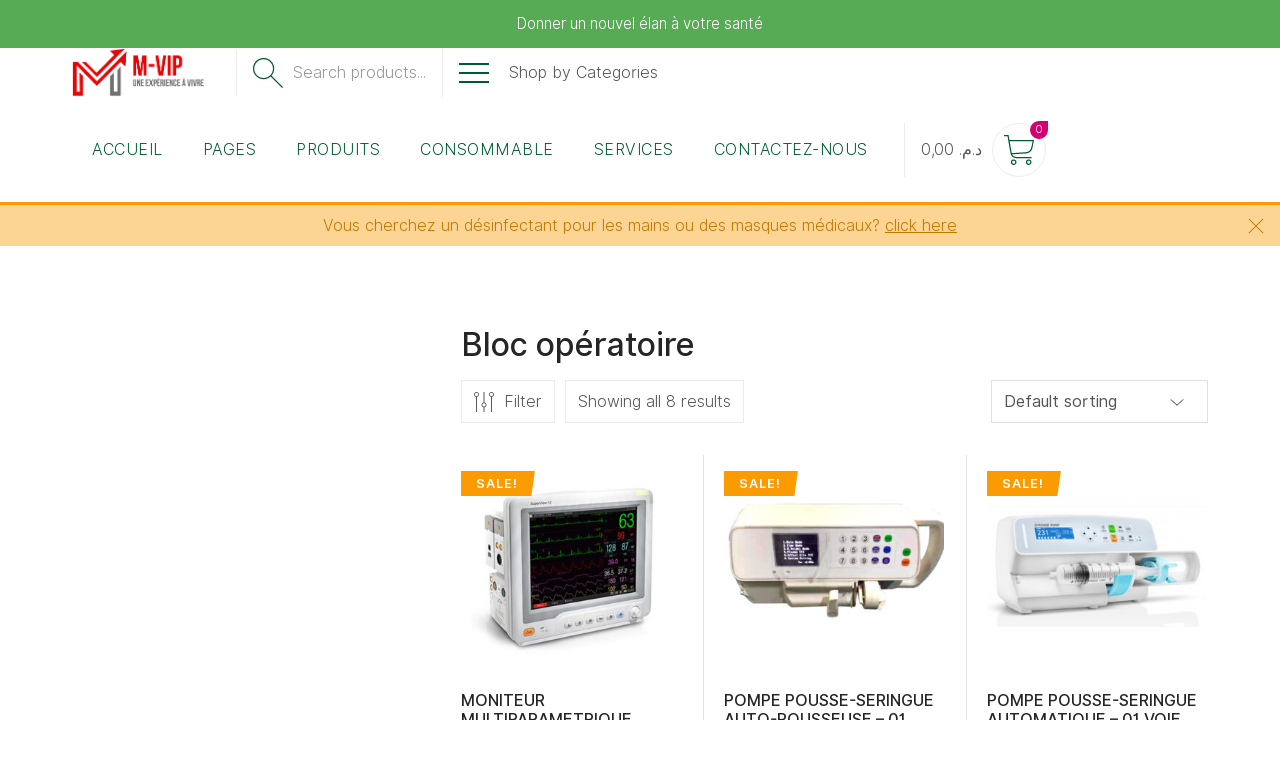

--- FILE ---
content_type: text/html; charset=UTF-8
request_url: https://mvipmaroc.com/product-category/bloc-operatoire/
body_size: 24404
content:
<!doctype html>

<html lang="fr-FR">

<head>
	<meta charset="UTF-8">
	<meta http-equiv="X-UA-Compatible" content="IE=edge" />
	<meta name="viewport" content="width=device-width, initial-scale=1.0, maximum-scale=1, user-scalable=0"/>
	<link rel="profile" href="https://gmpg.org/xfn/11" />
	<meta name='robots' content='index, follow, max-image-preview:large, max-snippet:-1, max-video-preview:-1' />
<!-- Start of Async Callbell Code -->
<script>
  window.callbellSettings = {
    token: "fZt5AKrwKxZjZV2wLtEWqofU"
  };
</script>
<script>
  (function(){var w=window;var ic=w.callbell;if(typeof ic==="function"){ic('reattach_activator');ic('update',callbellSettings);}else{var d=document;var i=function(){i.c(arguments)};i.q=[];i.c=function(args){i.q.push(args)};w.Callbell=i;var l=function(){var s=d.createElement('script');s.type='text/javascript';s.async=true;s.src='https://dash.callbell.eu/include/'+window.callbellSettings.token+'.js';var x=d.getElementsByTagName('script')[0];x.parentNode.insertBefore(s,x);};if(w.attachEvent){w.attachEvent('onload',l);}else{w.addEventListener('load',l,false);}}})()
</script>
<!-- End of Async Callbell Code --><script>window._wca = window._wca || [];</script>

	<!-- This site is optimized with the Yoast SEO plugin v20.8 - https://yoast.com/wordpress/plugins/seo/ -->
	<title>Archives des Bloc opératoire - M-VIP</title>
	<link rel="canonical" href="https://mvipmaroc.com/product-category/bloc-operatoire/" />
	<meta property="og:locale" content="fr_FR" />
	<meta property="og:type" content="article" />
	<meta property="og:title" content="Archives des Bloc opératoire - M-VIP" />
	<meta property="og:url" content="https://mvipmaroc.com/product-category/bloc-operatoire/" />
	<meta property="og:site_name" content="M-VIP" />
	<meta name="twitter:card" content="summary_large_image" />
	<script type="application/ld+json" class="yoast-schema-graph">{"@context":"https://schema.org","@graph":[{"@type":"CollectionPage","@id":"https://mvipmaroc.com/product-category/bloc-operatoire/","url":"https://mvipmaroc.com/product-category/bloc-operatoire/","name":"Archives des Bloc opératoire - M-VIP","isPartOf":{"@id":"https://mvipmaroc.com/#website"},"primaryImageOfPage":{"@id":"https://mvipmaroc.com/product-category/bloc-operatoire/#primaryimage"},"image":{"@id":"https://mvipmaroc.com/product-category/bloc-operatoire/#primaryimage"},"thumbnailUrl":"https://mvipmaroc.com/wp-content/uploads/2021/09/MONITEUR-MULTIPARAMETRIQUE-MODULAIRE-Maroc-MVSUPERVIEW-12.jpg","breadcrumb":{"@id":"https://mvipmaroc.com/product-category/bloc-operatoire/#breadcrumb"},"inLanguage":"fr-FR"},{"@type":"ImageObject","inLanguage":"fr-FR","@id":"https://mvipmaroc.com/product-category/bloc-operatoire/#primaryimage","url":"https://mvipmaroc.com/wp-content/uploads/2021/09/MONITEUR-MULTIPARAMETRIQUE-MODULAIRE-Maroc-MVSUPERVIEW-12.jpg","contentUrl":"https://mvipmaroc.com/wp-content/uploads/2021/09/MONITEUR-MULTIPARAMETRIQUE-MODULAIRE-Maroc-MVSUPERVIEW-12.jpg","width":886,"height":886},{"@type":"BreadcrumbList","@id":"https://mvipmaroc.com/product-category/bloc-operatoire/#breadcrumb","itemListElement":[{"@type":"ListItem","position":1,"name":"Home","item":"https://mvipmaroc.com/"},{"@type":"ListItem","position":2,"name":"Bloc opératoire"}]},{"@type":"WebSite","@id":"https://mvipmaroc.com/#website","url":"https://mvipmaroc.com/","name":"M-VIP","description":"Une Expérience à Vivre","publisher":{"@id":"https://mvipmaroc.com/#organization"},"potentialAction":[{"@type":"SearchAction","target":{"@type":"EntryPoint","urlTemplate":"https://mvipmaroc.com/?s={search_term_string}"},"query-input":"required name=search_term_string"}],"inLanguage":"fr-FR"},{"@type":"Organization","@id":"https://mvipmaroc.com/#organization","name":"M-VIP","url":"https://mvipmaroc.com/","logo":{"@type":"ImageObject","inLanguage":"fr-FR","@id":"https://mvipmaroc.com/#/schema/logo/image/","url":"https://mvipmaroc.com/wp-content/uploads/2021/09/cropped-logo-mn.png","contentUrl":"https://mvipmaroc.com/wp-content/uploads/2021/09/cropped-logo-mn.png","width":1132,"height":419,"caption":"M-VIP"},"image":{"@id":"https://mvipmaroc.com/#/schema/logo/image/"},"sameAs":["https://web.facebook.com/profile.php?id=100075805707209","https://www.instagram.com/mvipmaroc/"]}]}</script>
	<!-- / Yoast SEO plugin. -->


<link rel='dns-prefetch' href='//stats.wp.com' />
<link rel='dns-prefetch' href='//www.googletagmanager.com' />
<link rel='dns-prefetch' href='//pagead2.googlesyndication.com' />
<link rel="alternate" type="application/rss+xml" title="M-VIP &raquo; Flux" href="https://mvipmaroc.com/feed/" />
<link rel="alternate" type="application/rss+xml" title="M-VIP &raquo; Flux des commentaires" href="https://mvipmaroc.com/comments/feed/" />
<link rel="alternate" type="application/rss+xml" title="Flux pour M-VIP &raquo; Bloc opératoire Category" href="https://mvipmaroc.com/product-category/bloc-operatoire/feed/" />
<style id='wp-img-auto-sizes-contain-inline-css' type='text/css'>
img:is([sizes=auto i],[sizes^="auto," i]){contain-intrinsic-size:3000px 1500px}
/*# sourceURL=wp-img-auto-sizes-contain-inline-css */
</style>
<style id='wp-emoji-styles-inline-css' type='text/css'>

	img.wp-smiley, img.emoji {
		display: inline !important;
		border: none !important;
		box-shadow: none !important;
		height: 1em !important;
		width: 1em !important;
		margin: 0 0.07em !important;
		vertical-align: -0.1em !important;
		background: none !important;
		padding: 0 !important;
	}
/*# sourceURL=wp-emoji-styles-inline-css */
</style>
<style id='wp-block-library-inline-css' type='text/css'>
:root{--wp-block-synced-color:#7a00df;--wp-block-synced-color--rgb:122,0,223;--wp-bound-block-color:var(--wp-block-synced-color);--wp-editor-canvas-background:#ddd;--wp-admin-theme-color:#007cba;--wp-admin-theme-color--rgb:0,124,186;--wp-admin-theme-color-darker-10:#006ba1;--wp-admin-theme-color-darker-10--rgb:0,107,160.5;--wp-admin-theme-color-darker-20:#005a87;--wp-admin-theme-color-darker-20--rgb:0,90,135;--wp-admin-border-width-focus:2px}@media (min-resolution:192dpi){:root{--wp-admin-border-width-focus:1.5px}}.wp-element-button{cursor:pointer}:root .has-very-light-gray-background-color{background-color:#eee}:root .has-very-dark-gray-background-color{background-color:#313131}:root .has-very-light-gray-color{color:#eee}:root .has-very-dark-gray-color{color:#313131}:root .has-vivid-green-cyan-to-vivid-cyan-blue-gradient-background{background:linear-gradient(135deg,#00d084,#0693e3)}:root .has-purple-crush-gradient-background{background:linear-gradient(135deg,#34e2e4,#4721fb 50%,#ab1dfe)}:root .has-hazy-dawn-gradient-background{background:linear-gradient(135deg,#faaca8,#dad0ec)}:root .has-subdued-olive-gradient-background{background:linear-gradient(135deg,#fafae1,#67a671)}:root .has-atomic-cream-gradient-background{background:linear-gradient(135deg,#fdd79a,#004a59)}:root .has-nightshade-gradient-background{background:linear-gradient(135deg,#330968,#31cdcf)}:root .has-midnight-gradient-background{background:linear-gradient(135deg,#020381,#2874fc)}:root{--wp--preset--font-size--normal:16px;--wp--preset--font-size--huge:42px}.has-regular-font-size{font-size:1em}.has-larger-font-size{font-size:2.625em}.has-normal-font-size{font-size:var(--wp--preset--font-size--normal)}.has-huge-font-size{font-size:var(--wp--preset--font-size--huge)}.has-text-align-center{text-align:center}.has-text-align-left{text-align:left}.has-text-align-right{text-align:right}.has-fit-text{white-space:nowrap!important}#end-resizable-editor-section{display:none}.aligncenter{clear:both}.items-justified-left{justify-content:flex-start}.items-justified-center{justify-content:center}.items-justified-right{justify-content:flex-end}.items-justified-space-between{justify-content:space-between}.screen-reader-text{border:0;clip-path:inset(50%);height:1px;margin:-1px;overflow:hidden;padding:0;position:absolute;width:1px;word-wrap:normal!important}.screen-reader-text:focus{background-color:#ddd;clip-path:none;color:#444;display:block;font-size:1em;height:auto;left:5px;line-height:normal;padding:15px 23px 14px;text-decoration:none;top:5px;width:auto;z-index:100000}html :where(.has-border-color){border-style:solid}html :where([style*=border-top-color]){border-top-style:solid}html :where([style*=border-right-color]){border-right-style:solid}html :where([style*=border-bottom-color]){border-bottom-style:solid}html :where([style*=border-left-color]){border-left-style:solid}html :where([style*=border-width]){border-style:solid}html :where([style*=border-top-width]){border-top-style:solid}html :where([style*=border-right-width]){border-right-style:solid}html :where([style*=border-bottom-width]){border-bottom-style:solid}html :where([style*=border-left-width]){border-left-style:solid}html :where(img[class*=wp-image-]){height:auto;max-width:100%}:where(figure){margin:0 0 1em}html :where(.is-position-sticky){--wp-admin--admin-bar--position-offset:var(--wp-admin--admin-bar--height,0px)}@media screen and (max-width:600px){html :where(.is-position-sticky){--wp-admin--admin-bar--position-offset:0px}}
.has-text-align-justify{text-align:justify;}

/*# sourceURL=wp-block-library-inline-css */
</style><style id='wp-block-list-inline-css' type='text/css'>
ol,ul{box-sizing:border-box}:root :where(.wp-block-list.has-background){padding:1.25em 2.375em}
/*# sourceURL=https://mvipmaroc.com/wp-includes/blocks/list/style.min.css */
</style>
<style id='global-styles-inline-css' type='text/css'>
:root{--wp--preset--aspect-ratio--square: 1;--wp--preset--aspect-ratio--4-3: 4/3;--wp--preset--aspect-ratio--3-4: 3/4;--wp--preset--aspect-ratio--3-2: 3/2;--wp--preset--aspect-ratio--2-3: 2/3;--wp--preset--aspect-ratio--16-9: 16/9;--wp--preset--aspect-ratio--9-16: 9/16;--wp--preset--color--black: #000000;--wp--preset--color--cyan-bluish-gray: #abb8c3;--wp--preset--color--white: #fff;--wp--preset--color--pale-pink: #f78da7;--wp--preset--color--vivid-red: #cf2e2e;--wp--preset--color--luminous-vivid-orange: #ff6900;--wp--preset--color--luminous-vivid-amber: #fcb900;--wp--preset--color--light-green-cyan: #7bdcb5;--wp--preset--color--vivid-green-cyan: #00d084;--wp--preset--color--pale-cyan-blue: #8ed1fc;--wp--preset--color--vivid-cyan-blue: #0693e3;--wp--preset--color--vivid-purple: #9b51e0;--wp--preset--color--primary: #48944b;--wp--preset--color--secondary: #57ab55;--wp--preset--color--dark-gray: #252525;--wp--preset--color--light-gray: #555555;--wp--preset--gradient--vivid-cyan-blue-to-vivid-purple: linear-gradient(135deg,rgb(6,147,227) 0%,rgb(155,81,224) 100%);--wp--preset--gradient--light-green-cyan-to-vivid-green-cyan: linear-gradient(135deg,rgb(122,220,180) 0%,rgb(0,208,130) 100%);--wp--preset--gradient--luminous-vivid-amber-to-luminous-vivid-orange: linear-gradient(135deg,rgb(252,185,0) 0%,rgb(255,105,0) 100%);--wp--preset--gradient--luminous-vivid-orange-to-vivid-red: linear-gradient(135deg,rgb(255,105,0) 0%,rgb(207,46,46) 100%);--wp--preset--gradient--very-light-gray-to-cyan-bluish-gray: linear-gradient(135deg,rgb(238,238,238) 0%,rgb(169,184,195) 100%);--wp--preset--gradient--cool-to-warm-spectrum: linear-gradient(135deg,rgb(74,234,220) 0%,rgb(151,120,209) 20%,rgb(207,42,186) 40%,rgb(238,44,130) 60%,rgb(251,105,98) 80%,rgb(254,248,76) 100%);--wp--preset--gradient--blush-light-purple: linear-gradient(135deg,rgb(255,206,236) 0%,rgb(152,150,240) 100%);--wp--preset--gradient--blush-bordeaux: linear-gradient(135deg,rgb(254,205,165) 0%,rgb(254,45,45) 50%,rgb(107,0,62) 100%);--wp--preset--gradient--luminous-dusk: linear-gradient(135deg,rgb(255,203,112) 0%,rgb(199,81,192) 50%,rgb(65,88,208) 100%);--wp--preset--gradient--pale-ocean: linear-gradient(135deg,rgb(255,245,203) 0%,rgb(182,227,212) 50%,rgb(51,167,181) 100%);--wp--preset--gradient--electric-grass: linear-gradient(135deg,rgb(202,248,128) 0%,rgb(113,206,126) 100%);--wp--preset--gradient--midnight: linear-gradient(135deg,rgb(2,3,129) 0%,rgb(40,116,252) 100%);--wp--preset--font-size--small: 16px;--wp--preset--font-size--medium: 20px;--wp--preset--font-size--large: 20px;--wp--preset--font-size--x-large: 42px;--wp--preset--font-size--normal: 18px;--wp--preset--font-size--huge: 24px;--wp--preset--spacing--20: 0.44rem;--wp--preset--spacing--30: 0.67rem;--wp--preset--spacing--40: 1rem;--wp--preset--spacing--50: 1.5rem;--wp--preset--spacing--60: 2.25rem;--wp--preset--spacing--70: 3.38rem;--wp--preset--spacing--80: 5.06rem;--wp--preset--shadow--natural: 6px 6px 9px rgba(0, 0, 0, 0.2);--wp--preset--shadow--deep: 12px 12px 50px rgba(0, 0, 0, 0.4);--wp--preset--shadow--sharp: 6px 6px 0px rgba(0, 0, 0, 0.2);--wp--preset--shadow--outlined: 6px 6px 0px -3px rgb(255, 255, 255), 6px 6px rgb(0, 0, 0);--wp--preset--shadow--crisp: 6px 6px 0px rgb(0, 0, 0);}:where(.is-layout-flex){gap: 0.5em;}:where(.is-layout-grid){gap: 0.5em;}body .is-layout-flex{display: flex;}.is-layout-flex{flex-wrap: wrap;align-items: center;}.is-layout-flex > :is(*, div){margin: 0;}body .is-layout-grid{display: grid;}.is-layout-grid > :is(*, div){margin: 0;}:where(.wp-block-columns.is-layout-flex){gap: 2em;}:where(.wp-block-columns.is-layout-grid){gap: 2em;}:where(.wp-block-post-template.is-layout-flex){gap: 1.25em;}:where(.wp-block-post-template.is-layout-grid){gap: 1.25em;}.has-black-color{color: var(--wp--preset--color--black) !important;}.has-cyan-bluish-gray-color{color: var(--wp--preset--color--cyan-bluish-gray) !important;}.has-white-color{color: var(--wp--preset--color--white) !important;}.has-pale-pink-color{color: var(--wp--preset--color--pale-pink) !important;}.has-vivid-red-color{color: var(--wp--preset--color--vivid-red) !important;}.has-luminous-vivid-orange-color{color: var(--wp--preset--color--luminous-vivid-orange) !important;}.has-luminous-vivid-amber-color{color: var(--wp--preset--color--luminous-vivid-amber) !important;}.has-light-green-cyan-color{color: var(--wp--preset--color--light-green-cyan) !important;}.has-vivid-green-cyan-color{color: var(--wp--preset--color--vivid-green-cyan) !important;}.has-pale-cyan-blue-color{color: var(--wp--preset--color--pale-cyan-blue) !important;}.has-vivid-cyan-blue-color{color: var(--wp--preset--color--vivid-cyan-blue) !important;}.has-vivid-purple-color{color: var(--wp--preset--color--vivid-purple) !important;}.has-black-background-color{background-color: var(--wp--preset--color--black) !important;}.has-cyan-bluish-gray-background-color{background-color: var(--wp--preset--color--cyan-bluish-gray) !important;}.has-white-background-color{background-color: var(--wp--preset--color--white) !important;}.has-pale-pink-background-color{background-color: var(--wp--preset--color--pale-pink) !important;}.has-vivid-red-background-color{background-color: var(--wp--preset--color--vivid-red) !important;}.has-luminous-vivid-orange-background-color{background-color: var(--wp--preset--color--luminous-vivid-orange) !important;}.has-luminous-vivid-amber-background-color{background-color: var(--wp--preset--color--luminous-vivid-amber) !important;}.has-light-green-cyan-background-color{background-color: var(--wp--preset--color--light-green-cyan) !important;}.has-vivid-green-cyan-background-color{background-color: var(--wp--preset--color--vivid-green-cyan) !important;}.has-pale-cyan-blue-background-color{background-color: var(--wp--preset--color--pale-cyan-blue) !important;}.has-vivid-cyan-blue-background-color{background-color: var(--wp--preset--color--vivid-cyan-blue) !important;}.has-vivid-purple-background-color{background-color: var(--wp--preset--color--vivid-purple) !important;}.has-black-border-color{border-color: var(--wp--preset--color--black) !important;}.has-cyan-bluish-gray-border-color{border-color: var(--wp--preset--color--cyan-bluish-gray) !important;}.has-white-border-color{border-color: var(--wp--preset--color--white) !important;}.has-pale-pink-border-color{border-color: var(--wp--preset--color--pale-pink) !important;}.has-vivid-red-border-color{border-color: var(--wp--preset--color--vivid-red) !important;}.has-luminous-vivid-orange-border-color{border-color: var(--wp--preset--color--luminous-vivid-orange) !important;}.has-luminous-vivid-amber-border-color{border-color: var(--wp--preset--color--luminous-vivid-amber) !important;}.has-light-green-cyan-border-color{border-color: var(--wp--preset--color--light-green-cyan) !important;}.has-vivid-green-cyan-border-color{border-color: var(--wp--preset--color--vivid-green-cyan) !important;}.has-pale-cyan-blue-border-color{border-color: var(--wp--preset--color--pale-cyan-blue) !important;}.has-vivid-cyan-blue-border-color{border-color: var(--wp--preset--color--vivid-cyan-blue) !important;}.has-vivid-purple-border-color{border-color: var(--wp--preset--color--vivid-purple) !important;}.has-vivid-cyan-blue-to-vivid-purple-gradient-background{background: var(--wp--preset--gradient--vivid-cyan-blue-to-vivid-purple) !important;}.has-light-green-cyan-to-vivid-green-cyan-gradient-background{background: var(--wp--preset--gradient--light-green-cyan-to-vivid-green-cyan) !important;}.has-luminous-vivid-amber-to-luminous-vivid-orange-gradient-background{background: var(--wp--preset--gradient--luminous-vivid-amber-to-luminous-vivid-orange) !important;}.has-luminous-vivid-orange-to-vivid-red-gradient-background{background: var(--wp--preset--gradient--luminous-vivid-orange-to-vivid-red) !important;}.has-very-light-gray-to-cyan-bluish-gray-gradient-background{background: var(--wp--preset--gradient--very-light-gray-to-cyan-bluish-gray) !important;}.has-cool-to-warm-spectrum-gradient-background{background: var(--wp--preset--gradient--cool-to-warm-spectrum) !important;}.has-blush-light-purple-gradient-background{background: var(--wp--preset--gradient--blush-light-purple) !important;}.has-blush-bordeaux-gradient-background{background: var(--wp--preset--gradient--blush-bordeaux) !important;}.has-luminous-dusk-gradient-background{background: var(--wp--preset--gradient--luminous-dusk) !important;}.has-pale-ocean-gradient-background{background: var(--wp--preset--gradient--pale-ocean) !important;}.has-electric-grass-gradient-background{background: var(--wp--preset--gradient--electric-grass) !important;}.has-midnight-gradient-background{background: var(--wp--preset--gradient--midnight) !important;}.has-small-font-size{font-size: var(--wp--preset--font-size--small) !important;}.has-medium-font-size{font-size: var(--wp--preset--font-size--medium) !important;}.has-large-font-size{font-size: var(--wp--preset--font-size--large) !important;}.has-x-large-font-size{font-size: var(--wp--preset--font-size--x-large) !important;}
/*# sourceURL=global-styles-inline-css */
</style>

<style id='classic-theme-styles-inline-css' type='text/css'>
/*! This file is auto-generated */
.wp-block-button__link{color:#fff;background-color:#32373c;border-radius:9999px;box-shadow:none;text-decoration:none;padding:calc(.667em + 2px) calc(1.333em + 2px);font-size:1.125em}.wp-block-file__button{background:#32373c;color:#fff;text-decoration:none}
/*# sourceURL=/wp-includes/css/classic-themes.min.css */
</style>
<link rel='stylesheet' id='pharell-essential-css' href='https://mvipmaroc.com/wp-content/plugins/pharell-essential/css/application.css?ver=2.0.1' type='text/css' media='all' />
<link rel='stylesheet' id='woocommerce-layout-css' href='https://mvipmaroc.com/wp-content/plugins/woocommerce/assets/css/woocommerce-layout.css?ver=7.7.1' type='text/css' media='all' />
<style id='woocommerce-layout-inline-css' type='text/css'>

	.infinite-scroll .woocommerce-pagination {
		display: none;
	}
/*# sourceURL=woocommerce-layout-inline-css */
</style>
<link rel='stylesheet' id='woocommerce-smallscreen-css' href='https://mvipmaroc.com/wp-content/plugins/woocommerce/assets/css/woocommerce-smallscreen.css?ver=7.7.1' type='text/css' media='only screen and (max-width: 768px)' />
<link rel='stylesheet' id='woocommerce-general-css' href='https://mvipmaroc.com/wp-content/plugins/woocommerce/assets/css/woocommerce.css?ver=7.7.1' type='text/css' media='all' />
<style id='woocommerce-inline-inline-css' type='text/css'>
.woocommerce form .form-row .required { visibility: visible; }
/*# sourceURL=woocommerce-inline-inline-css */
</style>
<link rel='stylesheet' id='wpisset-style-css' href='https://mvipmaroc.com/wp-content/themes/pharell/css/application.css?ver=2.0.9' type='text/css' media='all' />
<style id='wpisset-style-inline-css' type='text/css'>
.wpisset-blog-header{background-color:#eef4f5;background-image:url(http://pharell.lpdthemesdemo.com/wp-content/uploads/2020/04/footer-bg.png);background-position:right top;background-size:auto;background-attachment:scroll;background-repeat:no-repeat;}body{font-size:16px;}.wpisset-logo img{height:49px;}.wpisset-navigation{background-color:#ffffff;background-position:center center;background-size:cover;background-attachment:scroll;background-repeat:repeat;}#wpisset-menu-variant4 .wpisset-menu > .menu-item > a,#wpisset-menu-variant3 .wpisset-menu > .menu-item > a,#wpisset-menu-variant2 .wpisset-menu > .menu-item > a,#wpisset-menu-variant1 .wpisset-menu > .menu-item > a{padding-left:20px;padding-right:20px;}#wpisset-menu-variant4 .wpisset-menu > .menu-item > a,#wpisset-menu-variant3 .wpisset-menu > .menu-item > a,#wpisset-menu-variant2 .wpisset-menu > .menu-item > a,#wpisset-menu-variant1 .wpisset-menu > .menu-item > a{padding-top:40px;}#wpisset-menu-variant4 .wpisset-menu > .menu-item > a,#wpisset-menu-variant3 .wpisset-menu > .menu-item > a,#wpisset-menu-variant2 .wpisset-menu > .menu-item > a,#wpisset-menu-variant1 .wpisset-menu > .menu-item > a{padding-bottom:40px;}.wpisset-categories-menu-variant4-notice{background-image:url(http://pharell.lpdthemesdemo.com/wp-content/uploads/2020/05/footer-bg1.png);background-position:right center;background-repeat:no-repeat;}.wpisset-pre-header{background-color:#57ab55;background-image:url(http://pharell.lpdthemesdemo.com/wp-content/uploads/2020/05/preheader-bg.png);background-position:center center;background-size:auto;background-repeat:no-repeat;}.wpisset-pre-header a{color:#ffffff;}.wpisset-pre-header a:hover{color:#e1ffb2;}.wpisset-inner-pre-header [class*='wpisset-col-']{padding-top:12px;padding-bottom:12px;}.wpisset-page-footer{background-image:url(http://pharell.lpdthemesdemo.com/wp-content/uploads/2020/04/footer-bg.png);background-position:right top;background-repeat:no-repeat;}.wpisset-inner-footer-msg{background-image:url(http://pharell.lpdthemesdemo.com/wp-content/uploads/2020/05/footer-bg1.png);background-position:right top;background-repeat:no-repeat;}.wpisset-post-newsletter{background-image:url(http://pharell.lpdthemesdemo.com/wp-content/uploads/2020/04/footer-bg.png);background-position:right center;background-repeat:no-repeat;}
/*# sourceURL=wpisset-style-inline-css */
</style>
<link rel='stylesheet' id='wpisset-responsive-css' href='https://mvipmaroc.com/wp-content/themes/pharell/css/responsive.css?ver=2.0.9' type='text/css' media='all' />
<link rel='stylesheet' id='wpisset-woocommerce-css' href='https://mvipmaroc.com/wp-content/themes/pharell/inc/integration/woocommerce/css/woocommerce.css?ver=2.0.9' type='text/css' media='all' />
<style id='wpisset-woocommerce-inline-css' type='text/css'>
.wpisset-custom-product-cat-header .wpisset-woocommerce-products-header-title-desc{background-color:#3b9b36 !important;background-image:url(http://pharell.lpdthemesdemo.com/wp-content/uploads/2020/04/footer-bg.png);background-position:right top;background-repeat:no-repeat;}.woocommerce div.product .woocommerce-tabs .panel{background-image:url(http://pharell.lpdthemesdemo.com/wp-content/uploads/2020/04/footer-bg.png);background-position:right top;background-repeat:no-repeat;}@media screen and (min-width:993px){.woocommerce .woocommerce-checkout .col2-set,.woocommerce-page .woocommerce-checkout .col2-set{width:54%;float:left;}.woocommerce .woocommerce-checkout .col2-set .col-1,.woocommerce-page .woocommerce-checkout .col2-set .col-1,.woocommerce .woocommerce-checkout .col2-set .col-2,.woocommerce-page .woocommerce-checkout .col2-set .col-2{float:none;width:100%;}#order_review_heading{float:right;width:42%;}.woocommerce-checkout-review-order{width:42%;float:right;}.woocommerce #payment #place_order,.woocommerce-page #payment #place_order{width:100%;}}
/*# sourceURL=wpisset-woocommerce-inline-css */
</style>
<link rel='stylesheet' id='wpdevelop-bts-css' href='https://mvipmaroc.com/wp-content/plugins/booking/assets/libs/bootstrap-css/css/bootstrap.css?ver=9.8.14' type='text/css' media='all' />
<link rel='stylesheet' id='wpdevelop-bts-theme-css' href='https://mvipmaroc.com/wp-content/plugins/booking/assets/libs/bootstrap-css/css/bootstrap-theme.css?ver=9.8.14' type='text/css' media='all' />
<link rel='stylesheet' id='wpbc-tippy-popover-css' href='https://mvipmaroc.com/wp-content/plugins/booking/assets/libs/tippy.js/themes/wpbc-tippy-popover.css?ver=9.8.14' type='text/css' media='all' />
<link rel='stylesheet' id='wpbc-tippy-times-css' href='https://mvipmaroc.com/wp-content/plugins/booking/assets/libs/tippy.js/themes/wpbc-tippy-times.css?ver=9.8.14' type='text/css' media='all' />
<link rel='stylesheet' id='wpbc-material-design-icons-css' href='https://mvipmaroc.com/wp-content/plugins/booking/assets/libs/material-design-icons/material-design-icons.css?ver=9.8.14' type='text/css' media='all' />
<link rel='stylesheet' id='wpbc-time_picker-css' href='https://mvipmaroc.com/wp-content/plugins/booking/css/wpbc_time-selector.css?ver=9.8.14' type='text/css' media='all' />
<link rel='stylesheet' id='wpbc-time_picker-skin-css' href='https://mvipmaroc.com/wp-content/plugins/booking/css/time_picker_skins/orange.css?ver=9.8.14' type='text/css' media='all' />
<link rel='stylesheet' id='wpbc-client-pages-css' href='https://mvipmaroc.com/wp-content/plugins/booking/css/client.css?ver=9.8.14' type='text/css' media='all' />
<link rel='stylesheet' id='wpbc-calendar-css' href='https://mvipmaroc.com/wp-content/plugins/booking/css/calendar.css?ver=9.8.14' type='text/css' media='all' />
<link rel='stylesheet' id='wpbc-calendar-skin-css' href='https://mvipmaroc.com/wp-content/plugins/booking/css/skins/traditional-light.css?ver=9.8.14' type='text/css' media='all' />
<link rel='stylesheet' id='wpbc-flex-timeline-css' href='https://mvipmaroc.com/wp-content/plugins/booking/core/timeline/v2/css/timeline_v2.css?ver=9.8.14' type='text/css' media='all' />
<link rel='stylesheet' id='wpbc-flex-timeline-skin-css' href='https://mvipmaroc.com/wp-content/plugins/booking/core/timeline/v2/css/timeline_skin_v2.css?ver=9.8.14' type='text/css' media='all' />
<link rel='stylesheet' id='jetpack_css-css' href='https://mvipmaroc.com/wp-content/plugins/jetpack/css/jetpack.css?ver=12.1.2' type='text/css' media='all' />
<script type="text/javascript" src="https://mvipmaroc.com/wp-includes/js/jquery/jquery.min.js?ver=3.7.1" id="jquery-core-js"></script>
<script type="text/javascript" src="https://mvipmaroc.com/wp-includes/js/jquery/jquery-migrate.min.js?ver=3.4.1" id="jquery-migrate-js"></script>
<script type="text/javascript" src="https://mvipmaroc.com/wp-content/plugins/woocommerce/assets/js/jquery-blockui/jquery.blockUI.min.js?ver=2.7.0-wc.7.7.1" id="jquery-blockui-js"></script>
<script type="text/javascript" id="wc-add-to-cart-js-extra">
/* <![CDATA[ */
var wc_add_to_cart_params = {"ajax_url":"/wp-admin/admin-ajax.php","wc_ajax_url":"/?wc-ajax=%%endpoint%%","i18n_view_cart":"View cart","cart_url":"https://mvipmaroc.com/cart/","is_cart":"","cart_redirect_after_add":"no"};
//# sourceURL=wc-add-to-cart-js-extra
/* ]]> */
</script>
<script type="text/javascript" src="https://mvipmaroc.com/wp-content/plugins/woocommerce/assets/js/frontend/add-to-cart.min.js?ver=7.7.1" id="wc-add-to-cart-js"></script>
<script type="text/javascript" src="https://mvipmaroc.com/wp-content/plugins/js_composer/assets/js/vendors/woocommerce-add-to-cart.js?ver=6.7.0" id="vc_woocommerce-add-to-cart-js-js"></script>
<script defer type="text/javascript" src="https://stats.wp.com/s-202605.js" id="woocommerce-analytics-js"></script>

<!-- Extrait Google Analytics ajouté par Site Kit -->
<script type="text/javascript" src="https://www.googletagmanager.com/gtag/js?id=UA-255527348-1" id="google_gtagjs-js" async></script>
<script type="text/javascript" id="google_gtagjs-js-after">
/* <![CDATA[ */
window.dataLayer = window.dataLayer || [];function gtag(){dataLayer.push(arguments);}
gtag('set', 'linker', {"domains":["mvipmaroc.com"]} );
gtag("js", new Date());
gtag("set", "developer_id.dZTNiMT", true);
gtag("config", "UA-255527348-1", {"anonymize_ip":true});
gtag("config", "G-4VG9655RB2");
//# sourceURL=google_gtagjs-js-after
/* ]]> */
</script>

<!-- Arrêter l&#039;extrait Google Analytics ajouté par Site Kit -->
<script type="text/javascript" id="wpbc-global-vars-js-extra">
/* <![CDATA[ */
var wpbc_global1 = {"wpbc_ajaxurl":"https://mvipmaroc.com/wp-admin/admin-ajax.php","wpdev_bk_plugin_url":"https://mvipmaroc.com/wp-content/plugins/booking","wpbc_today":"[2026,1,29,17,42]","visible_booking_id_on_page":"[]","booking_max_monthes_in_calendar":"3m","user_unavilable_days":"[0,6,999]","wpdev_bk_edit_id_hash":"","wpdev_bk_plugin_filename":"wpdev-booking.php","bk_days_selection_mode":"single","wpdev_bk_personal":"0","block_some_dates_from_today":"0","message_verif_requred":"Ce champ est obligatoire","message_verif_requred_for_check_box":"Cette case doit \u00eatre coch\u00e9e","message_verif_requred_for_radio_box":"Au moins une option doit etre s\u00e9lectionn\u00e9e","message_verif_emeil":"Incorrecte champ couriel","message_verif_same_emeil":"Vos e-mails ne correspondent pas","message_verif_selectdts":"Merci de s\u00e9lectionner vos dates de r\u00e9servation dans le calendrier.","new_booking_title":"Votre r\u00e9servation est re\u00e7ue. Nous le confirmerons bient\u00f4t. Merci beaucoup!","type_of_thank_you_message":"message","thank_you_page_URL":"https://mvipmaroc.com/wpbc-booking-received","is_am_pm_inside_time":"true","is_booking_used_check_in_out_time":"false","wpbc_active_locale":"fr_FR","wpbc_message_processing":"En cours de traitement","wpbc_message_deleting":"Suppression","wpbc_message_updating":"Mise \u00e0 jour","wpbc_message_saving":"Sauvegarde","message_checkinouttime_error":"Error! Please reset your check-in/check-out dates above.","message_starttime_error":"Start Time is invalid. The date or time may be booked, or already in the past! Please choose another date or time.","message_endtime_error":"End Time is invalid. The date or time may be booked, or already in the past. The End Time may also be earlier that the start time, if only 1 day was selected! Please choose another date or time.","message_rangetime_error":"The time(s) may be booked, or already in the past!","message_durationtime_error":"The time(s) may be booked, or already in the past!","bk_highlight_timeslot_word":"R\u00e9servation"};
//# sourceURL=wpbc-global-vars-js-extra
/* ]]> */
</script>
<script type="text/javascript" src="https://mvipmaroc.com/wp-content/plugins/booking/js/wpbc_vars.js?ver=9.8.14" id="wpbc-global-vars-js"></script>
<script type="text/javascript" src="https://mvipmaroc.com/wp-content/plugins/booking/assets/libs/popper/popper.js?ver=9.8.14" id="wpbc-popper-js"></script>
<script type="text/javascript" src="https://mvipmaroc.com/wp-content/plugins/booking/assets/libs/tippy.js/dist/tippy-bundle.umd.js?ver=9.8.14" id="wpbc-tipcy-js"></script>
<script type="text/javascript" src="https://mvipmaroc.com/wp-content/plugins/booking/js/datepick/jquery.datepick.wpbc.9.0.js?ver=9.8.14" id="wpbc-datepick-js"></script>
<script type="text/javascript" src="https://mvipmaroc.com/wp-content/plugins/booking/js/datepick/jquery.datepick-fr.js?ver=9.8.14" id="wpbc-datepick-localize-js"></script>
<script type="text/javascript" src="https://mvipmaroc.com/wp-content/plugins/booking/_dist/all/_out/wpbc_all.js?ver=9.8.14" id="wpbc_all-js"></script>
<script type="text/javascript" src="https://mvipmaroc.com/wp-content/plugins/booking/js/client.js?ver=9.8.14" id="wpbc-main-client-js"></script>
<script type="text/javascript" src="https://mvipmaroc.com/wp-content/plugins/booking/includes/_capacity/_out/create_booking.js?ver=9.8.14" id="wpbc_capacity-js"></script>
<script type="text/javascript" src="https://mvipmaroc.com/wp-content/plugins/booking/js/wpbc_times.js?ver=9.8.14" id="wpbc-times-js"></script>
<script type="text/javascript" src="https://mvipmaroc.com/wp-content/plugins/booking/js/wpbc_time-selector.js?ver=9.8.14" id="wpbc-time-selector-js"></script>
<script type="text/javascript" src="https://mvipmaroc.com/wp-content/plugins/booking/core/timeline/v2/_out/timeline_v2.js?ver=9.8.14" id="wpbc-timeline-flex-js"></script>
<link rel="https://api.w.org/" href="https://mvipmaroc.com/wp-json/" /><link rel="alternate" title="JSON" type="application/json" href="https://mvipmaroc.com/wp-json/wp/v2/product_cat/103" /><link rel="EditURI" type="application/rsd+xml" title="RSD" href="https://mvipmaroc.com/xmlrpc.php?rsd" />
<meta name="generator" content="WordPress 6.9" />
<meta name="generator" content="WooCommerce 7.7.1" />
<meta name="generator" content="Site Kit by Google 1.101.0" />	<style>img#wpstats{display:none}</style>
			<noscript><style>.woocommerce-product-gallery{ opacity: 1 !important; }</style></noscript>
	
<!-- Extrait Google AdSense ajouté par Site Kit -->
<meta name="google-adsense-platform-account" content="ca-host-pub-2644536267352236">
<meta name="google-adsense-platform-domain" content="sitekit.withgoogle.com">
<!-- Arrêter l&#039;extrait Google AdSense ajouté par Site Kit -->
<meta name="generator" content="Powered by WPBakery Page Builder - drag and drop page builder for WordPress."/>

<!-- Extrait Google AdSense ajouté par Site Kit -->
<script type="text/javascript" async="async" src="https://pagead2.googlesyndication.com/pagead/js/adsbygoogle.js?client=ca-pub-1693974296244721&amp;host=ca-host-pub-2644536267352236" crossorigin="anonymous"></script>

<!-- Arrêter l&#039;extrait Google AdSense ajouté par Site Kit -->
<meta name="generator" content="Powered by Slider Revolution 6.5.5 - responsive, Mobile-Friendly Slider Plugin for WordPress with comfortable drag and drop interface." />
<link rel="icon" href="https://mvipmaroc.com/wp-content/uploads/2021/09/cropped-cropped-logo-fin-32x32.png" sizes="32x32" />
<link rel="icon" href="https://mvipmaroc.com/wp-content/uploads/2021/09/cropped-cropped-logo-fin-192x192.png" sizes="192x192" />
<link rel="apple-touch-icon" href="https://mvipmaroc.com/wp-content/uploads/2021/09/cropped-cropped-logo-fin-180x180.png" />
<meta name="msapplication-TileImage" content="https://mvipmaroc.com/wp-content/uploads/2021/09/cropped-cropped-logo-fin-270x270.png" />
<script type="text/javascript">function setREVStartSize(e){
			//window.requestAnimationFrame(function() {				 
				window.RSIW = window.RSIW===undefined ? window.innerWidth : window.RSIW;	
				window.RSIH = window.RSIH===undefined ? window.innerHeight : window.RSIH;	
				try {								
					var pw = document.getElementById(e.c).parentNode.offsetWidth,
						newh;
					pw = pw===0 || isNaN(pw) ? window.RSIW : pw;
					e.tabw = e.tabw===undefined ? 0 : parseInt(e.tabw);
					e.thumbw = e.thumbw===undefined ? 0 : parseInt(e.thumbw);
					e.tabh = e.tabh===undefined ? 0 : parseInt(e.tabh);
					e.thumbh = e.thumbh===undefined ? 0 : parseInt(e.thumbh);
					e.tabhide = e.tabhide===undefined ? 0 : parseInt(e.tabhide);
					e.thumbhide = e.thumbhide===undefined ? 0 : parseInt(e.thumbhide);
					e.mh = e.mh===undefined || e.mh=="" || e.mh==="auto" ? 0 : parseInt(e.mh,0);		
					if(e.layout==="fullscreen" || e.l==="fullscreen") 						
						newh = Math.max(e.mh,window.RSIH);					
					else{					
						e.gw = Array.isArray(e.gw) ? e.gw : [e.gw];
						for (var i in e.rl) if (e.gw[i]===undefined || e.gw[i]===0) e.gw[i] = e.gw[i-1];					
						e.gh = e.el===undefined || e.el==="" || (Array.isArray(e.el) && e.el.length==0)? e.gh : e.el;
						e.gh = Array.isArray(e.gh) ? e.gh : [e.gh];
						for (var i in e.rl) if (e.gh[i]===undefined || e.gh[i]===0) e.gh[i] = e.gh[i-1];
											
						var nl = new Array(e.rl.length),
							ix = 0,						
							sl;					
						e.tabw = e.tabhide>=pw ? 0 : e.tabw;
						e.thumbw = e.thumbhide>=pw ? 0 : e.thumbw;
						e.tabh = e.tabhide>=pw ? 0 : e.tabh;
						e.thumbh = e.thumbhide>=pw ? 0 : e.thumbh;					
						for (var i in e.rl) nl[i] = e.rl[i]<window.RSIW ? 0 : e.rl[i];
						sl = nl[0];									
						for (var i in nl) if (sl>nl[i] && nl[i]>0) { sl = nl[i]; ix=i;}															
						var m = pw>(e.gw[ix]+e.tabw+e.thumbw) ? 1 : (pw-(e.tabw+e.thumbw)) / (e.gw[ix]);					
						newh =  (e.gh[ix] * m) + (e.tabh + e.thumbh);
					}
					var el = document.getElementById(e.c);
					if (el!==null && el) el.style.height = newh+"px";					
					el = document.getElementById(e.c+"_wrapper");
					if (el!==null && el) {
						el.style.height = newh+"px";
						el.style.display = "block";
					}
				} catch(e){
					console.log("Failure at Presize of Slider:" + e)
				}					   
			//});
		  };</script>
		<style type="text/css" id="wp-custom-css">
			@media (max-width: 1100px) {
#wpisset-menu-variant3 > ul > li > a{
	padding-left: 10px;
	padding-right: 10px;
}
}
@media (max-width: 1200px) {
.wpisset-header-search-variant3 input[type="search"]{
	max-width: 210px;
	min-width: 100%;
	background-position: right 10px center !important;
}
}

/* styles only for demo preview, can be removed */
#wpisset-menu-variant4 .menu-item-318, #wpisset-menu-variant4 .menu-item-1790{
	display: none;
}		</style>
		<style id="kirki-inline-styles"></style><noscript><style> .wpb_animate_when_almost_visible { opacity: 1; }</style></noscript><link rel='stylesheet' id='rs-plugin-settings-css' href='https://mvipmaroc.com/wp-content/plugins/revslider/public/assets/css/rs6.css?ver=6.5.5' type='text/css' media='all' />
<style id='rs-plugin-settings-inline-css' type='text/css'>
#rs-demo-id {}
/*# sourceURL=rs-plugin-settings-inline-css */
</style>
</head>

<body class="archive tax-product_cat term-bloc-operatoire term-103 wp-custom-logo wp-embed-responsive wp-theme-pharell theme-pharell woocommerce woocommerce-page woocommerce-no-js wpisset wpisset-moniteur-multiparametrique-modulaire wpisset-no-sidebar wpisset-sticky-nav wpisset-responsive-breakpoints wpisset-medium-breakpoint-768 wpisset-desktop-breakpoint-992 wpisset-header-nav-variant4 wpisset-woo-sidebar-left wpb-js-composer js-comp-ver-6.7.0 vc_responsive" itemscope itemtype="https://schema.org/WebPage">

	
	<div id="container" class="wpisset-page">

		<div class="wpisset-search-overlay"></div>
				<header class="wpisset-page-header" itemscope itemtype="http://schema.org/WPHeader">

						
			
			<div class="wpisset-pre-header">

				<div class="wpisset-inner-pre-header wpisset-container wpisset-container-center  wpisset-container-fluid">
					
					<div class="wpisset-row">

					<div class="wpisset-col-xs-12  wpisset-center-xs">
						
						<div>
						<div class="wpisset-preheader-item wpisset-cursor-anim-element" data-cursor-text="image_icon_value" data-cursor-color="#9dce50" data-cursor-text-color="#ffffff" data-cursor-size="36">Donner un nouvel élan à votre santé<div class="wpisset-preheader-icon anim_image_icon"><img class="wpisset-preheader-icon-img" alt="" src="https://mvipmaroc.com/wp-content/uploads/2020/04/medical-cross.png"></div></div>
						</div>

					</div>
					
					
										
					</div>

		        </div>

			</div>


			<!-- Navigation -->
			<div class="wpisset-navigation" data-sub-menu-animation-duration="250" data-sticky="true" data-sticky-delay="300px" data-sticky-animation="fade" data-sticky-animation-duration="400">

				<!-- Main Navigation -->
				
<div class="wpisset-main-navigation wpisset-container wpisset-container-center wpisset-container-fluid wpisset-visible-large">

	<div class="wpisset-row wpisset-middle-xs">

		<div class="wpisset-logo-container wpisset-col-xs-4 wpisset-flex-basic-off-grow-0">

			<div class="wpisset-logo" itemscope itemtype="https://schema.org/Organization"><a class="wpisset-remove-font-size" href="https://mvipmaroc.com"><img src="https://mvipmaroc.com/wp-content/uploads/2021/09/cropped-logo-mn.png" alt="M-VIP" title="M-VIP"></a></div>
		</div>
		
		
		<div class=" wpisset-icons-container wpisset-col-xs-4 wpisset-flex-basic-off-grow-1 wpisset-middle-xs">

			<div class="wpisset-header-search-variant4 wpisset-header-search wpisset-middle-xs"><a href="#" class="wpisset-middle-xs"><svg class="svg-icon" aria-hidden="true" role="img" focusable="false" width="36" height="36" viewBox="0 0 36 36" xmlns="http://www.w3.org/2000/svg"><g transform="scale(0.75)"><path fill="%23000" d="M48,46.59l-18.35,-18.36l1.42674e-08,-1.60484e-08c6.23812,-7.01685 5.60685,-17.7621 -1.41,-24.0002c-7.01685,-6.23812 -17.7621,-5.60685 -24.0002,1.41c-6.23812,7.01685 -5.60685,17.7621 1.41,24.0002c6.44136,5.7265 16.1489,5.7265 22.5902,-2.85348e-08l18.35,18.36Zm-46.06,-29.59l-4.79828e-10,0.000117736c1.25089e-06,-8.28427 6.71573,-15 15,-15c8.28427,1.25089e-06 15,6.71573 15,15c-1.24735e-06,8.2608 -6.67915,14.9668 -14.9399,14.9999l8.56671e-07,-1.35216e-11c-8.29408,0.000131139 -15.0271,-6.70599 -15.0601,-15Z"></path></g></svg>Search products...</a><div class="wpisset-header-search-form"><form role="search" method="get" class="woocommerce-product-search" action="https://mvipmaroc.com/">
	<label class="screen-reader-text" for="woocommerce-product-search-field-0">Search for:</label>
	<input type="search" id="woocommerce-product-search-field-0" class="search-field" placeholder="Search products&hellip;" value="" name="s" />
	<button type="submit" value="Search" class="wp-element-button">Search</button>
	<input type="hidden" name="post_type" value="product" />
</form>
</div></div>			<div class="wpisset-categories-menu-variant4"><a href="#" class="wpisset-middle-xs wpisset-cursor-anim-element" data-cursor-text="&lt;svg width=&quot;24&quot; height=&quot;24&quot; version=&quot;1.1&quot; viewBox=&quot;0 0 24 24&quot; xmlns=&quot;http://www.w3.org/2000/svg&quot; xmlns:xlink=&quot;http://www.w3.org/1999/xlink&quot;&gt;&lt;g transform=&quot;scale(0.5)&quot;&gt;&lt;path fill=&quot;#FFF&quot; d=&quot;M6,18l-2.62268e-07,7.10543e-15c-3.31371,1.44847e-07 -6,2.68629 -6,6c1.44847e-07,3.31371 2.68629,6 6,6c3.31371,-1.44847e-07 6,-2.68629 6,-6l5.32907e-15,2.62268e-07c0,-3.31371 -2.68629,-6 -6,-6Zm0,10l-1.74846e-07,-3.55271e-15c-2.20914,-9.65645e-08 -4,-1.79086 -4,-4c9.65645e-08,-2.20914 1.79086,-4 4,-4c2.20914,9.65645e-08 4,1.79086 4,4l3.55271e-15,-1.74846e-07c0,2.20914 -1.79086,4 -4,4Z&quot;&gt;&lt;/path&gt;&lt;path fill=&quot;#FFF&quot; d=&quot;M24,18l-2.62268e-07,7.10543e-15c-3.31371,1.44847e-07 -6,2.68629 -6,6c1.44847e-07,3.31371 2.68629,6 6,6c3.31371,-1.44847e-07 6,-2.68629 6,-6l7.10543e-15,2.62268e-07c0,-3.31371 -2.68629,-6 -6,-6Zm0,10l-1.74846e-07,-3.55271e-15c-2.20914,-9.65645e-08 -4,-1.79086 -4,-4c9.65645e-08,-2.20914 1.79086,-4 4,-4c2.20914,9.65645e-08 4,1.79086 4,4l7.10543e-15,-1.74846e-07c0,2.20914 -1.79086,4 -4,4Z&quot;&gt;&lt;/path&gt;&lt;path fill=&quot;#FFF&quot; d=&quot;M42,18l-2.62268e-07,7.10543e-15c-3.31371,1.44847e-07 -6,2.68629 -6,6c1.44847e-07,3.31371 2.68629,6 6,6c3.31371,-1.44847e-07 6,-2.68629 6,-6l7.10543e-15,2.62268e-07c0,-3.31371 -2.68629,-6 -6,-6Zm0,10l-1.74846e-07,-3.55271e-15c-2.20914,-9.65645e-08 -4,-1.79086 -4,-4c9.65645e-08,-2.20914 1.79086,-4 4,-4c2.20914,9.65645e-08 4,1.79086 4,4l7.10543e-15,-1.74846e-07c0,2.20914 -1.79086,4 -4,4Z&quot;&gt;&lt;/path&gt;&lt;/g&gt;&lt;/svg&gt;" data-cursor-color="#fb9b00" data-cursor-size="36"><div class="ham">
		      <div class="bar arrow-top-fall"></div>
		      <div class="bar arrow-middle-fall"></div>
		      <div class="bar arrow-bottom-fall"></div></div><span>Shop by Categories</span></a></div>
		</div>
		
				
		<div class="wpisset-menu-container wpisset-icons-container wpisset-col-xs-4 wpisset-flex-basic-off-grow-0 wpisset-middle-xs">
			
			<nav id="wpisset-menu-variant4" itemscope itemtype="https://schema.org/SiteNavigationElement">
	
				<ul id="menu-mobile-menu" class="wpisset-menu wpisset-sub-menu  wpisset-sub-menu-animation-fade"><li id="menu-item-1301" class="menu-item menu-item-type-post_type menu-item-object-page menu-item-home menu-item-1301"><a href="https://mvipmaroc.com/"><span>Accueil</span></a></li>
<li id="menu-item-1308" class="menu-item menu-item-type-post_type menu-item-object-page menu-item-has-children menu-item-1308"><a href="https://mvipmaroc.com/about/"><span>Pages</span></a>
<ul class="sub-menu">
	<li id="menu-item-1310" class="menu-item menu-item-type-post_type menu-item-object-page menu-item-1310"><a href="https://mvipmaroc.com/blog/"><span>Blog</span></a></li>
	<li id="menu-item-1312" class="menu-item menu-item-type-post_type menu-item-object-page menu-item-has-children menu-item-1312"><a href="https://mvipmaroc.com/portfolio-1-2/"><span>Portfolio</span></a>
	<ul class="sub-menu">
		<li id="menu-item-1313" class="menu-item menu-item-type-post_type menu-item-object-portfolio menu-item-1313"><a href="https://mvipmaroc.com/portfolio/smiling-man-standing-outdoors/"><span>Single Portfolio</span></a></li>
		<li id="menu-item-1314" class="menu-item menu-item-type-post_type menu-item-object-page menu-item-1314"><a href="https://mvipmaroc.com/portfolio-grid-2-col/"><span>Portfolio Grid – 2 Col</span></a></li>
		<li id="menu-item-1315" class="menu-item menu-item-type-post_type menu-item-object-page menu-item-1315"><a href="https://mvipmaroc.com/portfolio-1-2/"><span>Portfolio Grid – 3 Col</span></a></li>
		<li id="menu-item-1316" class="menu-item menu-item-type-post_type menu-item-object-page menu-item-1316"><a href="https://mvipmaroc.com/portfolio-grid-4-col/"><span>Portfolio Grid – 4 Col</span></a></li>
		<li id="menu-item-1317" class="menu-item menu-item-type-post_type menu-item-object-page menu-item-1317"><a href="https://mvipmaroc.com/portfolio-masonry-2-col/"><span>Portfolio Masonry – 2 Col</span></a></li>
		<li id="menu-item-1318" class="menu-item menu-item-type-post_type menu-item-object-page menu-item-1318"><a href="https://mvipmaroc.com/portfolio-masonry-3-col/"><span>Portfolio Masonry – 3 Col</span></a></li>
		<li id="menu-item-1319" class="menu-item menu-item-type-post_type menu-item-object-page menu-item-1319"><a href="https://mvipmaroc.com/portfolio-masonry-4-col/"><span>Portfolio Masonry – 4 Col</span></a></li>
	</ul>
</li>
	<li id="menu-item-1320" class="menu-item menu-item-type-post_type menu-item-object-page menu-item-1320"><a href="https://mvipmaroc.com/faqs/"><span>FAQs</span></a></li>
	<li id="menu-item-1321" class="menu-item menu-item-type-custom menu-item-object-custom menu-item-1321"><a href="/404"><span>404 Error</span></a></li>
	<li id="menu-item-1324" class="menu-item menu-item-type-post_type menu-item-object-page menu-item-1324"><a href="https://mvipmaroc.com/my-account/"><span>Mon compte</span></a></li>
	<li id="menu-item-1326" class="menu-item menu-item-type-custom menu-item-object-custom menu-item-1326"><a href="/shop/"><span>Shop — Right Sidebar</span></a></li>
	<li id="menu-item-1327" class="menu-item menu-item-type-custom menu-item-object-custom menu-item-1327"><a href="/shop/?shop_bar=left"><span>Shop — Left Sidebar</span></a></li>
	<li id="menu-item-1328" class="menu-item menu-item-type-custom menu-item-object-custom menu-item-1328"><a href="/shop/?shop_bar=none"><span>Shop — None Sidebar</span></a></li>
	<li id="menu-item-1309" class="menu-item menu-item-type-post_type menu-item-object-page menu-item-1309"><a href="https://mvipmaroc.com/about/"><span>Qui Somme Nous ?</span></a></li>
	<li id="menu-item-1311" class="menu-item menu-item-type-post_type menu-item-object-page menu-item-1311"><a href="https://mvipmaroc.com/contact/"><span>Contactez-Nous</span></a></li>
<li class="wpisset-mega-menu-extra"><ul id="menu-help" class="wpisset-extra-menu wpisset-center-xs"><li id="menu-item-837" class="menu-item menu-item-type-custom menu-item-object-custom menu-item-837"><a href="#"><span>Forum</span></a></li>
<li id="menu-item-838" class="menu-item menu-item-type-custom menu-item-object-custom menu-item-838"><a href="#"><span>Livraison</span></a></li>
<li id="menu-item-839" class="menu-item menu-item-type-custom menu-item-object-custom menu-item-839"><a href="#"><span>Paiement</span></a></li>
<li id="menu-item-840" class="menu-item menu-item-type-custom menu-item-object-custom menu-item-840"><a href="#"><span>Retour</span></a></li>
<li id="menu-item-841" class="menu-item menu-item-type-custom menu-item-object-custom menu-item-841"><a href="#"><span>Contactez nous</span></a></li>
</ul></li></ul>
</li>
<li id="menu-item-1322" class="menu-item menu-item-type-post_type menu-item-object-page current-menu-ancestor current-menu-parent current_page_parent current_page_ancestor menu-item-has-children menu-item-1322"><a href="https://mvipmaroc.com/shop/"><span>Produits</span></a>
<ul class="sub-menu">
	<li id="menu-item-2311" class="menu-item menu-item-type-custom menu-item-object-custom menu-item-2311"><a href="https://mvipmaroc.com/product-category/mobilier-medical/"><span>Mobilier Médical</span></a></li>
	<li id="menu-item-2312" class="menu-item menu-item-type-custom menu-item-object-custom menu-item-2312"><a href="https://mvipmaroc.com/product-category/diagnostic/"><span>Diagnostic</span></a></li>
	<li id="menu-item-2310" class="menu-item menu-item-type-custom menu-item-object-custom menu-item-2310"><a href="https://mvipmaroc.com/product-category/oxygenotherapie/"><span>Oxygénothérapie</span></a></li>
	<li id="menu-item-2313" class="menu-item menu-item-type-custom menu-item-object-custom menu-item-2313"><a href="https://mvipmaroc.com/product-category/ecg-et-moniteurs/"><span>ECG et Moniteurs</span></a></li>
	<li id="menu-item-2314" class="menu-item menu-item-type-custom menu-item-object-custom menu-item-2314"><a href="https://mvipmaroc.com/product-category/poids-mesures/"><span>Poids &#038; mésures</span></a></li>
	<li id="menu-item-2344" class="menu-item menu-item-type-custom menu-item-object-custom menu-item-2344"><a href="https://mvipmaroc.com/product-category/sterilisation/"><span>Stérilisation</span></a></li>
	<li id="menu-item-2525" class="menu-item menu-item-type-custom menu-item-object-custom menu-item-2525"><a href="https://mvipmaroc.com/product-category/aide-a-la-marche/"><span>Aide à la Marche</span></a></li>
	<li id="menu-item-2526" class="menu-item menu-item-type-custom menu-item-object-custom menu-item-2526"><a href="https://mvipmaroc.com/shop/"><span>Appareillage médical</span></a></li>
	<li id="menu-item-2528" class="menu-item menu-item-type-custom menu-item-object-custom menu-item-2528"><a href="https://mvipmaroc.com/shop/"><span>Échographie</span></a></li>
	<li id="menu-item-2530" class="menu-item menu-item-type-custom menu-item-object-custom menu-item-2530"><a href="https://mvipmaroc.com/shop/"><span>Néonatologie &#038; Échographie</span></a></li>
	<li id="menu-item-2529" class="menu-item menu-item-type-custom menu-item-object-custom menu-item-2529"><a href="https://mvipmaroc.com/product-category/materiels-durgences/"><span>Matériels D&#8217;urgences</span></a></li>
	<li id="menu-item-2527" class="menu-item menu-item-type-custom menu-item-object-custom current-menu-item menu-item-2527"><a href="https://mvipmaroc.com/product-category/bloc-operatoire/" aria-current="page"><span>Bloc opératoire</span></a></li>
	<li id="menu-item-4862" class="menu-item menu-item-type-taxonomy menu-item-object-product_cat menu-item-4862"><a href="https://mvipmaroc.com/product-category/orthopedie/"><span>Orthopédie</span></a></li>
	<li id="menu-item-4863" class="menu-item menu-item-type-taxonomy menu-item-object-product_cat menu-item-4863"><a href="https://mvipmaroc.com/product-category/accessoires-divers/"><span>Accessoires divers</span></a></li>
	<li id="menu-item-4865" class="menu-item menu-item-type-taxonomy menu-item-object-product_cat menu-item-4865"><a href="https://mvipmaroc.com/product-category/instrumentation/"><span>Instrumentation</span></a></li>
	<li id="menu-item-4867" class="menu-item menu-item-type-taxonomy menu-item-object-product_cat menu-item-4867"><a href="https://mvipmaroc.com/product-category/appareils-electromedicaux/"><span>Appareils électromédicaux</span></a></li>
	<li id="menu-item-2921" class="menu-item menu-item-type-custom menu-item-object-custom menu-item-2921"><a href="https://mvipmaroc.com/product-category/confort-bien-etre/"><span>Confort &#038; Bien-être</span></a></li>
	<li id="menu-item-2973" class="menu-item menu-item-type-custom menu-item-object-custom menu-item-2973"><a href="https://mvipmaroc.com/product-category/geriaterie/"><span>Gériaterie</span></a></li>
	<li id="menu-item-2345" class="menu-item menu-item-type-custom menu-item-object-custom menu-item-has-children menu-item-2345"><a href="https://mvipmaroc.com/shop/"><span>Tous les produits</span></a>
	<ul class="sub-menu">
		<li id="menu-item-2647" class="menu-item menu-item-type-custom menu-item-object-custom menu-item-has-children menu-item-2647"><a href="#"><span>Location des produits</span></a>
		<ul class="sub-menu">
			<li id="menu-item-4918" class="menu-item menu-item-type-taxonomy menu-item-object-product_cat menu-item-4918"><a href="https://mvipmaroc.com/product-category/appareillage-medical/"><span>Appareillage médical</span></a></li>
			<li id="menu-item-3038" class="menu-item menu-item-type-custom menu-item-object-custom menu-item-3038"><a href="https://mvipmaroc.com/product/generateur-dhemodialyse-location-par-mois/?removed_item=1"><span>Générateur d&#8217;hémodialyse</span></a></li>
			<li id="menu-item-2655" class="menu-item menu-item-type-custom menu-item-object-custom menu-item-2655"><a href="https://mvipmaroc.com/product/lit-electrique-3-articulations-location-par-mois/"><span>Lit Médical</span></a></li>
			<li id="menu-item-2646" class="menu-item menu-item-type-custom menu-item-object-custom menu-item-2646"><a href="https://mvipmaroc.com/product/concentrateur-a-oxygene-5l-location-par-mois/"><span>Concentrateur D&#8217;oxygène</span></a></li>
		</ul>
</li>
	</ul>
</li>
<li class="wpisset-mega-menu-extra"><ul id="menu-help-1" class="wpisset-extra-menu wpisset-center-xs"><li class="menu-item menu-item-type-custom menu-item-object-custom menu-item-837"><a href="#"><span>Forum</span></a></li>
<li class="menu-item menu-item-type-custom menu-item-object-custom menu-item-838"><a href="#"><span>Livraison</span></a></li>
<li class="menu-item menu-item-type-custom menu-item-object-custom menu-item-839"><a href="#"><span>Paiement</span></a></li>
<li class="menu-item menu-item-type-custom menu-item-object-custom menu-item-840"><a href="#"><span>Retour</span></a></li>
<li class="menu-item menu-item-type-custom menu-item-object-custom menu-item-841"><a href="#"><span>Contactez nous</span></a></li>
</ul></li></ul>
</li>
<li id="menu-item-4994" class="menu-item menu-item-type-taxonomy menu-item-object-category menu-item-4994"><a href="https://mvipmaroc.com/category/consommable/"><span>Consommable</span></a></li>
<li id="menu-item-3050" class="menu-item menu-item-type-custom menu-item-object-custom menu-item-has-children menu-item-3050"><a href="#"><span>Services</span></a>
<ul class="sub-menu">
	<li id="menu-item-4949" class="menu-item menu-item-type-post_type menu-item-object-page menu-item-4949"><a href="https://mvipmaroc.com/wpbc-booking/"><span>Soin a Domicile</span></a></li>
	<li id="menu-item-4932" class="menu-item menu-item-type-post_type menu-item-object-page menu-item-4932"><a href="https://mvipmaroc.com/garde-personne-agee-a-domicile/"><span>Garde Personne âgée à Domicile</span></a></li>
	<li id="menu-item-3052" class="menu-item menu-item-type-custom menu-item-object-custom menu-item-has-children menu-item-3052"><a href="#"><span>Médecins généraliste à domicile</span></a>
	<ul class="sub-menu">
		<li id="menu-item-3051" class="menu-item menu-item-type-custom menu-item-object-custom menu-item-3051"><a href="#"><span>Consultation à domicile</span></a></li>
	</ul>
</li>
<li class="wpisset-mega-menu-extra"><ul id="menu-help-2" class="wpisset-extra-menu wpisset-center-xs"><li class="menu-item menu-item-type-custom menu-item-object-custom menu-item-837"><a href="#"><span>Forum</span></a></li>
<li class="menu-item menu-item-type-custom menu-item-object-custom menu-item-838"><a href="#"><span>Livraison</span></a></li>
<li class="menu-item menu-item-type-custom menu-item-object-custom menu-item-839"><a href="#"><span>Paiement</span></a></li>
<li class="menu-item menu-item-type-custom menu-item-object-custom menu-item-840"><a href="#"><span>Retour</span></a></li>
<li class="menu-item menu-item-type-custom menu-item-object-custom menu-item-841"><a href="#"><span>Contactez nous</span></a></li>
</ul></li></ul>
</li>
<li id="menu-item-1363" class="menu-item menu-item-type-post_type menu-item-object-page menu-item-1363"><a href="https://mvipmaroc.com/contact/"><span>Contactez-Nous</span></a></li>
</ul>	
			</nav>
			<div class="wpisset-woo-cart-wrap"><div class="wpisset-woo-cart"><a href="https://mvipmaroc.com/cart/" title="Shopping Cart"><div class="wpisset-middle-xs"><div class="wpisset-woo-cart-total"><span class="woocommerce-Price-amount amount"><bdi><span class="woocommerce-Price-currencySymbol">&#x62f;.&#x645;.</span>&nbsp;0,00</bdi></span></div><div class="wpisset-woo-cart-icon-wrap"><svg class="svg-icon" aria-hidden="true" role="img" focusable="false" width="36" height="36" viewBox="0 0 36 36" xmlns="http://www.w3.org/2000/svg"><!--Generated by IJSVG (https://github.com/iconjar/IJSVG)--><g transform="scale(0.75)"><path fill="%23000" d="M45.54,20.78l2.46,-12.78h-39.29l-1.37,-8h-7.34v2h5.66l4.72,27.52l-7.29318e-08,-4.2563e-07c0.740373,4.32082 4.48621,7.47965 8.87,7.48h24.75v-2h-24.75l4.09479e-08,1.56106e-11c-2.72676,-0.00103965 -5.20476,-1.5854 -6.35,-4.06l22.59,-1.46l4.84633e-07,-3.14243e-08c4.92153,-0.31912 9.02913,-3.87495 10.05,-8.7Zm-33.23,8.22l-3.25,-19h36.71l-2.18,10.36l-5.24855e-08,2.49677e-07c-0.831371,3.95489 -4.197,6.87068 -8.23,7.13Z"></path><path fill="%23000" d="M15.5,39l-1.96701e-07,7.10543e-15c-2.48528,1.08635e-07 -4.5,2.01472 -4.5,4.5c1.08635e-07,2.48528 2.01472,4.5 4.5,4.5c2.48528,-1.08635e-07 4.5,-2.01472 4.5,-4.5l3.55271e-15,1.96701e-07c0,-2.48528 -2.01472,-4.5 -4.5,-4.5Zm0,7h-1.09278e-07c-1.38071,-6.03528e-08 -2.5,-1.11929 -2.5,-2.5c6.03528e-08,-1.38071 1.11929,-2.5 2.5,-2.5c1.38071,6.03528e-08 2.5,1.11929 2.5,2.5l3.55271e-15,-1.09278e-07c0,1.38071 -1.11929,2.5 -2.5,2.5Z"></path><path fill="%23000" d="M39.5,39l-1.96701e-07,7.10543e-15c-2.48528,1.08635e-07 -4.5,2.01472 -4.5,4.5c1.08635e-07,2.48528 2.01472,4.5 4.5,4.5c2.48528,-1.08635e-07 4.5,-2.01472 4.5,-4.5l7.10543e-15,1.96701e-07c0,-2.48528 -2.01472,-4.5 -4.5,-4.5Zm0,7h-1.09278e-07c-1.38071,-6.03528e-08 -2.5,-1.11929 -2.5,-2.5c6.03528e-08,-1.38071 1.11929,-2.5 2.5,-2.5c1.38071,6.03528e-08 2.5,1.11929 2.5,2.5v-1.09278e-07c0,1.38071 -1.11929,2.5 -2.5,2.5Z"></path></g></svg><svg class="wpisset-woo-cart-svg-border" xmlns="http://www.w3.org/2000/svg">
 <g>
  <ellipse ry="26.5" rx="26.5" cy="27" cx="27" stroke-width="1" stroke="#ebebeb" fill="transparent"/>
  <ellipse class="circle" ry="26.5" rx="26.5" cy="27" cx="27" stroke-width="1" stroke="#48944b" fill="transparent"/>
 </g>
</svg><span class="wpisset-woo-cart-count"><span>0</span></span></div></div></a></div></div>		</div>

	</div>
	<div class="wpisset-categories-menu-variant4-content wpisset-categories-menu-v4-notice-active wpisset-categories-menu-variant4-col-5"><div class="wpisset-categories-menu-variant4-notice">Inscrivez-vous <u>pour 50 dh* de réduction sur votre première commande</u>, et accédez à du contenu exclusif.</div></div>
</div>
<div class="wpisset-woo-sub-cart-wrap"><ul class="wpisset-woo-sub-cart"><li class="wpisset-woo-sub-cart-empty">No products in the cart.</li></ul></div><ul class="wpisset-woo-sub-myaccount"><li><div class="wpisset-woo-sub-myaccount-header"><div class="wpisset-woo-sub-myaccount-header-title">Login</div></div>
		<form class="woocommerce-form woocommerce-form-login login" method="post">

			
			<p class="woocommerce-form-row woocommerce-form-row--wide form-row form-row-wide">
				<label for="username">Username or email address&nbsp;<span class="required">*</span></label>
				<input type="text" class="woocommerce-Input woocommerce-Input--text input-text" name="username" id="username" autocomplete="username" value="" />			</p>
			<p class="woocommerce-form-row woocommerce-form-row--wide form-row form-row-wide">
				<label for="password">Password&nbsp;<span class="required">*</span></label>
				<input class="woocommerce-Input woocommerce-Input--text input-text" type="password" name="password" id="password" autocomplete="current-password" />
			</p>

			
			<p class="form-row">
				<label class="woocommerce-form__label woocommerce-form__label-for-checkbox woocommerce-form-login__rememberme">
					<input class="woocommerce-form__input woocommerce-form__input-checkbox" name="rememberme" type="checkbox" id="rememberme" value="forever" /> <span>Remember me</span>
				</label>
				<input type="hidden" id="woocommerce-login-nonce" name="woocommerce-login-nonce" value="544dd0ac18" /><input type="hidden" name="_wp_http_referer" value="/product-category/bloc-operatoire/" />				<button type="submit" class="woocommerce-button button woocommerce-form-login__submit" name="login" value="Log in">Log in</button>
			</p>
			<p class="woocommerce-LostPassword lost_password">
				<a href="https://mvipmaroc.com/my-account/lost-password/">Lost your password?</a>
			</p>

			
		</form>
</li></ul><div class="wpisset-search-header-navigation"><div class="wpisset-search-header-top-cats"><span class="wpisset-search-header-shop-by-cats-title">Shop by our top categories...</span><ul></ul></div><div class="wpisset-search-header-content"><div class="woocommerce columns-5 "><ul class="products columns-5">
<li class="wpisset-post wpisset-woo-has-gallery product type-product post-4984 status-publish first instock product_cat-mobilier-medical has-post-thumbnail sale shipping-taxable purchasable product-type-simple">
	<div class="wpisset-woo-loop-thumbnail-wrapper"><a href="https://mvipmaroc.com/product/matelas-anti-escarre-gaufrier/" class="woocommerce-LoopProduct-link woocommerce-loop-product__link">
	<span class="onsale-wrap"><span class="onsale">Sale!</span></span>
	<img width="300" height="300" src="https://mvipmaroc.com/wp-content/uploads/2025/10/MATELAS-MVIP-300x300.jpg" class="attachment-woocommerce_thumbnail size-woocommerce_thumbnail" alt="" decoding="async" fetchpriority="high" srcset="https://mvipmaroc.com/wp-content/uploads/2025/10/MATELAS-MVIP-300x300.jpg 300w, https://mvipmaroc.com/wp-content/uploads/2025/10/MATELAS-MVIP-1024x1024.jpg 1024w, https://mvipmaroc.com/wp-content/uploads/2025/10/MATELAS-MVIP-150x150.jpg 150w, https://mvipmaroc.com/wp-content/uploads/2025/10/MATELAS-MVIP-768x768.jpg 768w, https://mvipmaroc.com/wp-content/uploads/2025/10/MATELAS-MVIP-1320x1320.jpg 1320w, https://mvipmaroc.com/wp-content/uploads/2025/10/MATELAS-MVIP-600x600.jpg 600w, https://mvipmaroc.com/wp-content/uploads/2025/10/MATELAS-MVIP.jpg 1341w" sizes="(max-width: 300px) 100vw, 300px" /><img width="1341" height="1341" src="https://mvipmaroc.com/wp-content/uploads/2025/10/MATLAS-MVIP-2.jpg" class="wp-post-image wp-post-image-secondary" alt="" title="MATLAS MVIP 2" decoding="async" srcset="https://mvipmaroc.com/wp-content/uploads/2025/10/MATLAS-MVIP-2.jpg 1341w, https://mvipmaroc.com/wp-content/uploads/2025/10/MATLAS-MVIP-2-300x300.jpg 300w, https://mvipmaroc.com/wp-content/uploads/2025/10/MATLAS-MVIP-2-1024x1024.jpg 1024w, https://mvipmaroc.com/wp-content/uploads/2025/10/MATLAS-MVIP-2-150x150.jpg 150w, https://mvipmaroc.com/wp-content/uploads/2025/10/MATLAS-MVIP-2-768x768.jpg 768w, https://mvipmaroc.com/wp-content/uploads/2025/10/MATLAS-MVIP-2-1320x1320.jpg 1320w, https://mvipmaroc.com/wp-content/uploads/2025/10/MATLAS-MVIP-2-600x600.jpg 600w" sizes="(max-width: 1341px) 100vw, 1341px" /></a><a href="#" title="Quick View" class="product_id_4984 wpisset-woo-quick-view" data-product_id="4984"><svg class="svg-icon" aria-hidden="true" role="img" focusable="false" width="36" height="36" viewBox="0 0 36 36" xmlns="http://www.w3.org/2000/svg"><!--Generated by IJSVG (https://github.com/iconjar/IJSVG)--><g transform="scale(0.75)"><path fill="%23000" d="M47.56,23.41c-0.43,-0.59 -10.5,-14.41 -23.56,-14.41c-13.06,0 -23.13,13.82 -23.56,14.41l-0.44,0.59l0.44,0.59c0.43,0.59 10.5,14.41 23.56,14.41c13.06,0 23.13,-13.82 23.56,-14.41l0.44,-0.59Zm-23.56,13.59c-10.58,0 -19.38,-10.38 -21.49,-13c2.11,-2.62 10.91,-13 21.49,-13c10.58,0 19.38,10.38 21.49,13c-2.11,2.62 -10.91,13 -21.49,13Z"></path><path fill="%23000" d="M24,16l-3.49691e-07,7.10543e-15c-4.41828,1.93129e-07 -8,3.58172 -8,8c1.93129e-07,4.41828 3.58172,8 8,8c4.41828,-1.93129e-07 8,-3.58172 8,-8l7.10543e-15,3.49691e-07c0,-4.41828 -3.58172,-8 -8,-8Zm0,14l-2.62268e-07,-7.10543e-15c-3.31371,-1.44847e-07 -6,-2.68629 -6,-6c1.44847e-07,-3.31371 2.68629,-6 6,-6c3.31371,1.44847e-07 6,2.68629 6,6l7.10543e-15,-2.62268e-07c0,3.31371 -2.68629,6 -6,6Z"></path></g></svg></a></div><div class="wpisset-woo-loop-content-wrapper"><div class="wpisset-woo-loop-content"><h2 class="woocommerce-loop-product__title">Matelas Anti escarre gaufrier</h2>
	<span class="price"><del aria-hidden="true"><span class="woocommerce-Price-amount amount"><bdi><span class="woocommerce-Price-currencySymbol">&#x62f;.&#x645;.</span>&nbsp;1800,00</bdi></span></del> <ins><span class="woocommerce-Price-amount amount"><bdi><span class="woocommerce-Price-currencySymbol">&#x62f;.&#x645;.</span>&nbsp;1650,00</bdi></span></ins></span>
<div class="wpisset-woo-loop-button"><a href="?add-to-cart=4984" data-quantity="1" class="button wp-element-button product_type_simple add_to_cart_button ajax_add_to_cart" data-product_id="4984" data-product_sku="" aria-label="Add &ldquo;Matelas Anti escarre gaufrier&rdquo; to your cart" rel="nofollow">Add to cart</a></div></div></div></li>
<li class="wpisset-post product type-product post-4893 status-publish instock product_cat-instrumentation has-post-thumbnail shipping-taxable purchasable product-type-simple">
	<div class="wpisset-woo-loop-thumbnail-wrapper"><a href="https://mvipmaroc.com/product/pince-a-champs-backhauss/" class="woocommerce-LoopProduct-link woocommerce-loop-product__link"><img width="300" height="300" src="https://mvipmaroc.com/wp-content/uploads/2023/10/pince-a-champs-maroc-backhauss-300x300.jpg" class="attachment-woocommerce_thumbnail size-woocommerce_thumbnail" alt="" decoding="async" /></a><a href="#" title="Quick View" class="product_id_4893 wpisset-woo-quick-view" data-product_id="4893"><svg class="svg-icon" aria-hidden="true" role="img" focusable="false" width="36" height="36" viewBox="0 0 36 36" xmlns="http://www.w3.org/2000/svg"><!--Generated by IJSVG (https://github.com/iconjar/IJSVG)--><g transform="scale(0.75)"><path fill="%23000" d="M47.56,23.41c-0.43,-0.59 -10.5,-14.41 -23.56,-14.41c-13.06,0 -23.13,13.82 -23.56,14.41l-0.44,0.59l0.44,0.59c0.43,0.59 10.5,14.41 23.56,14.41c13.06,0 23.13,-13.82 23.56,-14.41l0.44,-0.59Zm-23.56,13.59c-10.58,0 -19.38,-10.38 -21.49,-13c2.11,-2.62 10.91,-13 21.49,-13c10.58,0 19.38,10.38 21.49,13c-2.11,2.62 -10.91,13 -21.49,13Z"></path><path fill="%23000" d="M24,16l-3.49691e-07,7.10543e-15c-4.41828,1.93129e-07 -8,3.58172 -8,8c1.93129e-07,4.41828 3.58172,8 8,8c4.41828,-1.93129e-07 8,-3.58172 8,-8l7.10543e-15,3.49691e-07c0,-4.41828 -3.58172,-8 -8,-8Zm0,14l-2.62268e-07,-7.10543e-15c-3.31371,-1.44847e-07 -6,-2.68629 -6,-6c1.44847e-07,-3.31371 2.68629,-6 6,-6c3.31371,1.44847e-07 6,2.68629 6,6l7.10543e-15,-2.62268e-07c0,3.31371 -2.68629,6 -6,6Z"></path></g></svg></a></div><div class="wpisset-woo-loop-content-wrapper"><div class="wpisset-woo-loop-content"><h2 class="woocommerce-loop-product__title">Pince à champs backhauss</h2>
	<span class="price"><span class="woocommerce-Price-amount amount"><bdi><span class="woocommerce-Price-currencySymbol">&#x62f;.&#x645;.</span>&nbsp;90,00</bdi></span></span>
<div class="wpisset-woo-loop-button"><a href="?add-to-cart=4893" data-quantity="1" class="button wp-element-button product_type_simple add_to_cart_button ajax_add_to_cart" data-product_id="4893" data-product_sku="" aria-label="Add &ldquo;Pince à champs backhauss&rdquo; to your cart" rel="nofollow">Add to cart</a></div></div></div></li>
<li class="wpisset-post product type-product post-4891 status-publish instock product_cat-instrumentation has-post-thumbnail shipping-taxable purchasable product-type-simple">
	<div class="wpisset-woo-loop-thumbnail-wrapper"><a href="https://mvipmaroc.com/product/pince-pean-murphy/" class="woocommerce-LoopProduct-link woocommerce-loop-product__link"><img width="300" height="300" src="https://mvipmaroc.com/wp-content/uploads/2023/10/Pince-pean-maroc-murphy-300x300.jpg" class="attachment-woocommerce_thumbnail size-woocommerce_thumbnail" alt="" decoding="async" srcset="https://mvipmaroc.com/wp-content/uploads/2023/10/Pince-pean-maroc-murphy-300x300.jpg 300w, https://mvipmaroc.com/wp-content/uploads/2023/10/Pince-pean-maroc-murphy-150x150.jpg 150w" sizes="(max-width: 300px) 100vw, 300px" /></a><a href="#" title="Quick View" class="product_id_4891 wpisset-woo-quick-view" data-product_id="4891"><svg class="svg-icon" aria-hidden="true" role="img" focusable="false" width="36" height="36" viewBox="0 0 36 36" xmlns="http://www.w3.org/2000/svg"><!--Generated by IJSVG (https://github.com/iconjar/IJSVG)--><g transform="scale(0.75)"><path fill="%23000" d="M47.56,23.41c-0.43,-0.59 -10.5,-14.41 -23.56,-14.41c-13.06,0 -23.13,13.82 -23.56,14.41l-0.44,0.59l0.44,0.59c0.43,0.59 10.5,14.41 23.56,14.41c13.06,0 23.13,-13.82 23.56,-14.41l0.44,-0.59Zm-23.56,13.59c-10.58,0 -19.38,-10.38 -21.49,-13c2.11,-2.62 10.91,-13 21.49,-13c10.58,0 19.38,10.38 21.49,13c-2.11,2.62 -10.91,13 -21.49,13Z"></path><path fill="%23000" d="M24,16l-3.49691e-07,7.10543e-15c-4.41828,1.93129e-07 -8,3.58172 -8,8c1.93129e-07,4.41828 3.58172,8 8,8c4.41828,-1.93129e-07 8,-3.58172 8,-8l7.10543e-15,3.49691e-07c0,-4.41828 -3.58172,-8 -8,-8Zm0,14l-2.62268e-07,-7.10543e-15c-3.31371,-1.44847e-07 -6,-2.68629 -6,-6c1.44847e-07,-3.31371 2.68629,-6 6,-6c3.31371,1.44847e-07 6,2.68629 6,6l7.10543e-15,-2.62268e-07c0,3.31371 -2.68629,6 -6,6Z"></path></g></svg></a></div><div class="wpisset-woo-loop-content-wrapper"><div class="wpisset-woo-loop-content"><h2 class="woocommerce-loop-product__title">Pince péan murphy</h2>
	<span class="price"><span class="woocommerce-Price-amount amount"><bdi><span class="woocommerce-Price-currencySymbol">&#x62f;.&#x645;.</span>&nbsp;90,00</bdi></span></span>
<div class="wpisset-woo-loop-button"><a href="?add-to-cart=4891" data-quantity="1" class="button wp-element-button product_type_simple add_to_cart_button ajax_add_to_cart" data-product_id="4891" data-product_sku="" aria-label="Add &ldquo;Pince péan murphy&rdquo; to your cart" rel="nofollow">Add to cart</a></div></div></div></li>
<li class="wpisset-post product type-product post-4889 status-publish instock product_cat-instrumentation has-post-thumbnail shipping-taxable purchasable product-type-simple">
	<div class="wpisset-woo-loop-thumbnail-wrapper"><a href="https://mvipmaroc.com/product/pince-kocher/" class="woocommerce-LoopProduct-link woocommerce-loop-product__link"><img width="300" height="300" src="https://mvipmaroc.com/wp-content/uploads/2023/10/pince-maroc-kocher-300x300.jpg" class="attachment-woocommerce_thumbnail size-woocommerce_thumbnail" alt="" decoding="async" srcset="https://mvipmaroc.com/wp-content/uploads/2023/10/pince-maroc-kocher-300x300.jpg 300w, https://mvipmaroc.com/wp-content/uploads/2023/10/pince-maroc-kocher-150x150.jpg 150w" sizes="(max-width: 300px) 100vw, 300px" /></a><a href="#" title="Quick View" class="product_id_4889 wpisset-woo-quick-view" data-product_id="4889"><svg class="svg-icon" aria-hidden="true" role="img" focusable="false" width="36" height="36" viewBox="0 0 36 36" xmlns="http://www.w3.org/2000/svg"><!--Generated by IJSVG (https://github.com/iconjar/IJSVG)--><g transform="scale(0.75)"><path fill="%23000" d="M47.56,23.41c-0.43,-0.59 -10.5,-14.41 -23.56,-14.41c-13.06,0 -23.13,13.82 -23.56,14.41l-0.44,0.59l0.44,0.59c0.43,0.59 10.5,14.41 23.56,14.41c13.06,0 23.13,-13.82 23.56,-14.41l0.44,-0.59Zm-23.56,13.59c-10.58,0 -19.38,-10.38 -21.49,-13c2.11,-2.62 10.91,-13 21.49,-13c10.58,0 19.38,10.38 21.49,13c-2.11,2.62 -10.91,13 -21.49,13Z"></path><path fill="%23000" d="M24,16l-3.49691e-07,7.10543e-15c-4.41828,1.93129e-07 -8,3.58172 -8,8c1.93129e-07,4.41828 3.58172,8 8,8c4.41828,-1.93129e-07 8,-3.58172 8,-8l7.10543e-15,3.49691e-07c0,-4.41828 -3.58172,-8 -8,-8Zm0,14l-2.62268e-07,-7.10543e-15c-3.31371,-1.44847e-07 -6,-2.68629 -6,-6c1.44847e-07,-3.31371 2.68629,-6 6,-6c3.31371,1.44847e-07 6,2.68629 6,6l7.10543e-15,-2.62268e-07c0,3.31371 -2.68629,6 -6,6Z"></path></g></svg></a></div><div class="wpisset-woo-loop-content-wrapper"><div class="wpisset-woo-loop-content"><h2 class="woocommerce-loop-product__title">Pince Kocher</h2>
	<span class="price"><span class="woocommerce-Price-amount amount"><bdi><span class="woocommerce-Price-currencySymbol">&#x62f;.&#x645;.</span>&nbsp;100,00</bdi></span></span>
<div class="wpisset-woo-loop-button"><a href="?add-to-cart=4889" data-quantity="1" class="button wp-element-button product_type_simple add_to_cart_button ajax_add_to_cart" data-product_id="4889" data-product_sku="" aria-label="Add &ldquo;Pince Kocher&rdquo; to your cart" rel="nofollow">Add to cart</a></div></div></div></li>
<li class="wpisset-post product type-product post-4887 status-publish last instock product_cat-instrumentation has-post-thumbnail shipping-taxable purchasable product-type-simple">
	<div class="wpisset-woo-loop-thumbnail-wrapper"><a href="https://mvipmaroc.com/product/pince-dumont/" class="woocommerce-LoopProduct-link woocommerce-loop-product__link"><img width="300" height="300" src="https://mvipmaroc.com/wp-content/uploads/2023/10/pince-dumont-maroc-300x300.jpg" class="attachment-woocommerce_thumbnail size-woocommerce_thumbnail" alt="" decoding="async" srcset="https://mvipmaroc.com/wp-content/uploads/2023/10/pince-dumont-maroc-300x300.jpg 300w, https://mvipmaroc.com/wp-content/uploads/2023/10/pince-dumont-maroc-150x150.jpg 150w" sizes="(max-width: 300px) 100vw, 300px" /></a><a href="#" title="Quick View" class="product_id_4887 wpisset-woo-quick-view" data-product_id="4887"><svg class="svg-icon" aria-hidden="true" role="img" focusable="false" width="36" height="36" viewBox="0 0 36 36" xmlns="http://www.w3.org/2000/svg"><!--Generated by IJSVG (https://github.com/iconjar/IJSVG)--><g transform="scale(0.75)"><path fill="%23000" d="M47.56,23.41c-0.43,-0.59 -10.5,-14.41 -23.56,-14.41c-13.06,0 -23.13,13.82 -23.56,14.41l-0.44,0.59l0.44,0.59c0.43,0.59 10.5,14.41 23.56,14.41c13.06,0 23.13,-13.82 23.56,-14.41l0.44,-0.59Zm-23.56,13.59c-10.58,0 -19.38,-10.38 -21.49,-13c2.11,-2.62 10.91,-13 21.49,-13c10.58,0 19.38,10.38 21.49,13c-2.11,2.62 -10.91,13 -21.49,13Z"></path><path fill="%23000" d="M24,16l-3.49691e-07,7.10543e-15c-4.41828,1.93129e-07 -8,3.58172 -8,8c1.93129e-07,4.41828 3.58172,8 8,8c4.41828,-1.93129e-07 8,-3.58172 8,-8l7.10543e-15,3.49691e-07c0,-4.41828 -3.58172,-8 -8,-8Zm0,14l-2.62268e-07,-7.10543e-15c-3.31371,-1.44847e-07 -6,-2.68629 -6,-6c1.44847e-07,-3.31371 2.68629,-6 6,-6c3.31371,1.44847e-07 6,2.68629 6,6l7.10543e-15,-2.62268e-07c0,3.31371 -2.68629,6 -6,6Z"></path></g></svg></a></div><div class="wpisset-woo-loop-content-wrapper"><div class="wpisset-woo-loop-content"><h2 class="woocommerce-loop-product__title">Pince dumont</h2>
	<span class="price"><span class="woocommerce-Price-amount amount"><bdi><span class="woocommerce-Price-currencySymbol">&#x62f;.&#x645;.</span>&nbsp;65,00</bdi></span></span>
<div class="wpisset-woo-loop-button"><a href="?add-to-cart=4887" data-quantity="1" class="button wp-element-button product_type_simple add_to_cart_button ajax_add_to_cart" data-product_id="4887" data-product_sku="" aria-label="Add &ldquo;Pince dumont&rdquo; to your cart" rel="nofollow">Add to cart</a></div></div></div></li>
</ul>
</div></div><div class="wpisset-search-header-top-searches"><span class="wpisset-search-header-top-searches-title">Search result for:</span><ul><li><form role="search" method="get" class="woocommerce-product-search" action="https://mvipmaroc.com/"><input type="search" value="allergy" name="s" /><input type="hidden" name="post_type" value="product" /><button value="Search">allergy</button></form></li><li><form role="search" method="get" class="woocommerce-product-search" action="https://mvipmaroc.com/"><input type="search" value="diet &amp; health" name="s" /><input type="hidden" name="post_type" value="product" /><button value="Search">diet &amp; health</button></form></li><li><form role="search" method="get" class="woocommerce-product-search" action="https://mvipmaroc.com/"><input type="search" value="intim &amp; sex" name="s" /><input type="hidden" name="post_type" value="product" /><button value="Search">intim &amp; sex</button></form></li><li><form role="search" method="get" class="woocommerce-product-search" action="https://mvipmaroc.com/"><input type="search" value="pain &amp; fever" name="s" /><input type="hidden" name="post_type" value="product" /><button value="Search">pain &amp; fever</button></form></li><li><form role="search" method="get" class="woocommerce-product-search" action="https://mvipmaroc.com/"><input type="search" value="omega 3" name="s" /><input type="hidden" name="post_type" value="product" /><button value="Search">omega 3</button></form></li></ul></div></div>



				<!-- Mobile Navigation -->
				
<div class="wpisset-mob-nav wpisset-container wpisset-container-center wpisset-container-fluid wpisset-hidden-large">

	<div class="wpisset-row wpisset-middle-xs">

		<div class="wpisset-mob-logo-container wpisset-col-xs-4 wpisset-flex-basic-off-grow-0">

			<div class="wpisset-mobile-logo" itemscope itemtype="https://schema.org/Organization"><a class="wpisset-remove-font-size" href="https://mvipmaroc.com"><img src="https://mvipmaroc.com/wp-content/uploads/2021/09/cropped-logo-mn.png" alt="M-VIP" title="M-VIP"></a></div>
		</div>

		<div class="wpisset-mob-icons-container wpisset-col-xs-4 wpisset-flex-basic-off-grow-1">
			
			<div class="wpisset-end-xs">
				
			<div class="wpisset-woo-cart-mobile"><div class="wpisset-woo-cart"><a href="https://mvipmaroc.com/cart/" title="Shopping Cart"><div class="wpisset-middle-xs"><div class="wpisset-woo-cart-total"><span class="woocommerce-Price-amount amount"><bdi><span class="woocommerce-Price-currencySymbol">&#x62f;.&#x645;.</span>&nbsp;0,00</bdi></span></div><div class="wpisset-woo-cart-icon-wrap"><svg class="svg-icon" aria-hidden="true" role="img" focusable="false" width="36" height="36" viewBox="0 0 36 36" xmlns="http://www.w3.org/2000/svg"><!--Generated by IJSVG (https://github.com/iconjar/IJSVG)--><g transform="scale(0.75)"><path fill="%23000" d="M45.54,20.78l2.46,-12.78h-39.29l-1.37,-8h-7.34v2h5.66l4.72,27.52l-7.29318e-08,-4.2563e-07c0.740373,4.32082 4.48621,7.47965 8.87,7.48h24.75v-2h-24.75l4.09479e-08,1.56106e-11c-2.72676,-0.00103965 -5.20476,-1.5854 -6.35,-4.06l22.59,-1.46l4.84633e-07,-3.14243e-08c4.92153,-0.31912 9.02913,-3.87495 10.05,-8.7Zm-33.23,8.22l-3.25,-19h36.71l-2.18,10.36l-5.24855e-08,2.49677e-07c-0.831371,3.95489 -4.197,6.87068 -8.23,7.13Z"></path><path fill="%23000" d="M15.5,39l-1.96701e-07,7.10543e-15c-2.48528,1.08635e-07 -4.5,2.01472 -4.5,4.5c1.08635e-07,2.48528 2.01472,4.5 4.5,4.5c2.48528,-1.08635e-07 4.5,-2.01472 4.5,-4.5l3.55271e-15,1.96701e-07c0,-2.48528 -2.01472,-4.5 -4.5,-4.5Zm0,7h-1.09278e-07c-1.38071,-6.03528e-08 -2.5,-1.11929 -2.5,-2.5c6.03528e-08,-1.38071 1.11929,-2.5 2.5,-2.5c1.38071,6.03528e-08 2.5,1.11929 2.5,2.5l3.55271e-15,-1.09278e-07c0,1.38071 -1.11929,2.5 -2.5,2.5Z"></path><path fill="%23000" d="M39.5,39l-1.96701e-07,7.10543e-15c-2.48528,1.08635e-07 -4.5,2.01472 -4.5,4.5c1.08635e-07,2.48528 2.01472,4.5 4.5,4.5c2.48528,-1.08635e-07 4.5,-2.01472 4.5,-4.5l7.10543e-15,1.96701e-07c0,-2.48528 -2.01472,-4.5 -4.5,-4.5Zm0,7h-1.09278e-07c-1.38071,-6.03528e-08 -2.5,-1.11929 -2.5,-2.5c6.03528e-08,-1.38071 1.11929,-2.5 2.5,-2.5c1.38071,6.03528e-08 2.5,1.11929 2.5,2.5v-1.09278e-07c0,1.38071 -1.11929,2.5 -2.5,2.5Z"></path></g></svg><svg class="wpisset-woo-cart-svg-border" xmlns="http://www.w3.org/2000/svg">
 <g>
  <ellipse ry="26.5" rx="26.5" cy="27" cx="27" stroke-width="1" stroke="#ebebeb" fill="transparent"/>
  <ellipse class="circle" ry="26.5" rx="26.5" cy="27" cx="27" stroke-width="1" stroke="#48944b" fill="transparent"/>
 </g>
</svg><span class="wpisset-woo-cart-count"><span>0</span></span></div></div></a></div></div>			
						
			</div>
			
		</div>
		
		<div class="wpisset-mob-menu-container wpisset-col-xs-4 wpisset-flex-basic-off-grow-0">
			
			<div class="wpisset-mobile-menu-toggle">
				<div class="con">
					<div class="bar top"></div>
					<div class="bar middle"></div>
					<div class="bar bottom"></div>
				</div>
			</div>
			
		</div>
	</div>
	
	<div class="wpisset-woo-cart-mobile-wrap wpisset-mob-icons-container"><div class="wpisset-woo-cart-mobile"><div class="wpisset-woo-cart"><a href="https://mvipmaroc.com/cart/" title="Shopping Cart"><div class="wpisset-middle-xs"><div class="wpisset-woo-cart-total"><span class="woocommerce-Price-amount amount"><bdi><span class="woocommerce-Price-currencySymbol">&#x62f;.&#x645;.</span>&nbsp;0,00</bdi></span></div><div class="wpisset-woo-cart-icon-wrap"><svg class="svg-icon" aria-hidden="true" role="img" focusable="false" width="36" height="36" viewBox="0 0 36 36" xmlns="http://www.w3.org/2000/svg"><!--Generated by IJSVG (https://github.com/iconjar/IJSVG)--><g transform="scale(0.75)"><path fill="%23000" d="M45.54,20.78l2.46,-12.78h-39.29l-1.37,-8h-7.34v2h5.66l4.72,27.52l-7.29318e-08,-4.2563e-07c0.740373,4.32082 4.48621,7.47965 8.87,7.48h24.75v-2h-24.75l4.09479e-08,1.56106e-11c-2.72676,-0.00103965 -5.20476,-1.5854 -6.35,-4.06l22.59,-1.46l4.84633e-07,-3.14243e-08c4.92153,-0.31912 9.02913,-3.87495 10.05,-8.7Zm-33.23,8.22l-3.25,-19h36.71l-2.18,10.36l-5.24855e-08,2.49677e-07c-0.831371,3.95489 -4.197,6.87068 -8.23,7.13Z"></path><path fill="%23000" d="M15.5,39l-1.96701e-07,7.10543e-15c-2.48528,1.08635e-07 -4.5,2.01472 -4.5,4.5c1.08635e-07,2.48528 2.01472,4.5 4.5,4.5c2.48528,-1.08635e-07 4.5,-2.01472 4.5,-4.5l3.55271e-15,1.96701e-07c0,-2.48528 -2.01472,-4.5 -4.5,-4.5Zm0,7h-1.09278e-07c-1.38071,-6.03528e-08 -2.5,-1.11929 -2.5,-2.5c6.03528e-08,-1.38071 1.11929,-2.5 2.5,-2.5c1.38071,6.03528e-08 2.5,1.11929 2.5,2.5l3.55271e-15,-1.09278e-07c0,1.38071 -1.11929,2.5 -2.5,2.5Z"></path><path fill="%23000" d="M39.5,39l-1.96701e-07,7.10543e-15c-2.48528,1.08635e-07 -4.5,2.01472 -4.5,4.5c1.08635e-07,2.48528 2.01472,4.5 4.5,4.5c2.48528,-1.08635e-07 4.5,-2.01472 4.5,-4.5l7.10543e-15,1.96701e-07c0,-2.48528 -2.01472,-4.5 -4.5,-4.5Zm0,7h-1.09278e-07c-1.38071,-6.03528e-08 -2.5,-1.11929 -2.5,-2.5c6.03528e-08,-1.38071 1.11929,-2.5 2.5,-2.5c1.38071,6.03528e-08 2.5,1.11929 2.5,2.5v-1.09278e-07c0,1.38071 -1.11929,2.5 -2.5,2.5Z"></path></g></svg><svg class="wpisset-woo-cart-svg-border" xmlns="http://www.w3.org/2000/svg">
 <g>
  <ellipse ry="26.5" rx="26.5" cy="27" cx="27" stroke-width="1" stroke="#ebebeb" fill="transparent"/>
  <ellipse class="circle" ry="26.5" rx="26.5" cy="27" cx="27" stroke-width="1" stroke="#48944b" fill="transparent"/>
 </g>
</svg><span class="wpisset-woo-cart-count"><span>0</span></span></div></div></a></div></div></div>
</div>
		
<div class="wpisset-mobile-menu-container">

	<nav itemscope itemtype="https://schema.org/SiteNavigationElement">

		
	</nav>

</div>
			</div>

			<div id="wpisset-cookie-notice" class="wpisset-cookies-accept"><div class="wpisset-cookies-notice-wrap">
			<p>Vous cherchez un désinfectant pour les mains ou des masques médicaux? <a href="#">click here</a></p>
			<span class="wpisset-cookie-notice-close"><svg class="svg-icon" aria-hidden="true" role="img" focusable="false" width="36" height="36" viewBox="0 0 36 36" xmlns="http://www.w3.org/2000/svg"><g transform="scale(0.75)"><path fill="%23000" d="M39,10.44l-1.44,-1.44l-13.56,13.56l-13.56,-13.56l-1.44,1.44l13.56,13.56l-13.56,13.56l1.44,1.44l13.56,-13.56l13.56,13.56l1.44,-1.44l-13.56,-13.56l13.56,-13.56Z"></path></g></svg></span>
		</div></div>
		</header>		
		<div id="content"><div id="inner-content" class="wpisset-container wpisset-container-center wpisset-container-fluid"><div class="wpisset-row wpisset-shop-wide"><main class="wpisset-main wpisset-col-md-8 wpisset-col-xs-12 wpisset-woocommerce-content"><nav class="woocommerce-breadcrumb"><a href="https://mvipmaroc.com">Home</a>&nbsp;&#47;&nbsp;Bloc opératoire</nav><header class="woocommerce-products-header">
			<h1 class="woocommerce-products-header__title page-title">Bloc opératoire</h1>
	
	</header>
<div class="woocommerce-notices-wrapper"></div><span class="wpisset-woo-filter-btn"><svg width="24" height="24" version="1.1" viewBox="0 0 24 24" xmlns="http://www.w3.org/2000/svg" xmlns:xlink="http://www.w3.org/1999/xlink"><g transform="scale(0.5)"><path fill="#000" d="M48,6l2.19819e-07,0.000220929c-0.00285696,-2.92552 -2.1152,-5.42249 -4.99978,-5.91018v-0.0900368h-2.00022v0.09l-3.49837e-07,6.12853e-08c-3.264,0.571795 -5.44647,3.68132 -4.87467,6.94533c0.436092,2.48937 2.38531,4.43858 4.87467,4.87467v36.09h2v-36.09l1.47181e-07,-2.48781e-08c2.8846,-0.487586 4.99703,-2.98448 5,-5.91Zm-6,4l-1.74846e-07,-3.55271e-15c-2.20914,-9.65645e-08 -4,-1.79086 -4,-4c9.65645e-08,-2.20914 1.79086,-4 4,-4c2.20914,9.65645e-08 4,1.79086 4,4l7.10543e-15,-1.74846e-07c0,2.20914 -1.79086,4 -4,4Z"></path><path fill="#000" d="M25,25.09v-25.09h-2v25.09l-3.49837e-07,6.12853e-08c-3.264,0.571795 -5.44647,3.68132 -4.87467,6.94533c0.436092,2.48937 2.38531,4.43858 4.87467,4.87467v11.09h2v-11.09l3.62777e-07,-6.35521e-08c3.264,-0.571795 5.44647,-3.68132 4.87467,-6.94533c-0.436093,-2.48937 -2.38531,-4.43858 -4.87467,-4.87467Zm-1,9.91l-1.74846e-07,-7.10543e-15c-2.20914,-9.65645e-08 -4,-1.79086 -4,-4c9.65645e-08,-2.20914 1.79086,-4 4,-4c2.20914,9.65645e-08 4,1.79086 4,4l7.10543e-15,-1.74846e-07c0,2.20914 -1.79086,4 -4,4Z"></path><path fill="#000" d="M7,0.09v-0.09h-2v0.09l-3.49837e-07,6.12853e-08c-3.264,0.571795 -5.44647,3.68132 -4.87467,6.94533c0.436092,2.48937 2.38531,4.43858 4.87467,4.87467v36.09h2v-36.09l5.37696e-07,-9.41947e-08c3.264,-0.571795 5.44647,-3.68132 4.87467,-6.94533c-0.436093,-2.48937 -2.38531,-4.43858 -4.87467,-4.87467Zm-1,9.91l-1.74846e-07,-3.55271e-15c-2.20914,-9.65645e-08 -4,-1.79086 -4,-4c9.65645e-08,-2.20914 1.79086,-4 4,-4c2.20914,9.65645e-08 4,1.79086 4,4l3.55271e-15,-1.74846e-07c0,2.20914 -1.79086,4 -4,4Z"></path></g></svg>Filter</span><p class="woocommerce-result-count">
	Showing all 8 results</p>
<form class="woocommerce-ordering" method="get">
	<select name="orderby" class="orderby" aria-label="Shop order">
					<option value="menu_order"  selected='selected'>Default sorting</option>
					<option value="popularity" >Sort by popularity</option>
					<option value="rating" >Sort by average rating</option>
					<option value="date" >Sort by latest</option>
					<option value="price" >Sort by price: low to high</option>
					<option value="price-desc" >Sort by price: high to low</option>
			</select>
	<input type="hidden" name="paged" value="1" />
	</form>
<ul class="products columns-3">
<li class="wpisset-post product type-product post-2656 status-publish first instock product_cat-bloc-operatoire has-post-thumbnail sale shipping-taxable purchasable product-type-simple">
	<div class="wpisset-woo-loop-thumbnail-wrapper"><a href="https://mvipmaroc.com/product/moniteur-multiparametrique-modulaire/" class="woocommerce-LoopProduct-link woocommerce-loop-product__link">
	<span class="onsale-wrap"><span class="onsale">Sale!</span></span>
	<img width="300" height="300" src="https://mvipmaroc.com/wp-content/uploads/2021/09/MONITEUR-MULTIPARAMETRIQUE-MODULAIRE-Maroc-MVSUPERVIEW-12-300x300.jpg" class="attachment-woocommerce_thumbnail size-woocommerce_thumbnail" alt="" decoding="async" loading="lazy" srcset="https://mvipmaroc.com/wp-content/uploads/2021/09/MONITEUR-MULTIPARAMETRIQUE-MODULAIRE-Maroc-MVSUPERVIEW-12-300x300.jpg 300w, https://mvipmaroc.com/wp-content/uploads/2021/09/MONITEUR-MULTIPARAMETRIQUE-MODULAIRE-Maroc-MVSUPERVIEW-12-150x150.jpg 150w, https://mvipmaroc.com/wp-content/uploads/2021/09/MONITEUR-MULTIPARAMETRIQUE-MODULAIRE-Maroc-MVSUPERVIEW-12-768x768.jpg 768w, https://mvipmaroc.com/wp-content/uploads/2021/09/MONITEUR-MULTIPARAMETRIQUE-MODULAIRE-Maroc-MVSUPERVIEW-12-600x600.jpg 600w, https://mvipmaroc.com/wp-content/uploads/2021/09/MONITEUR-MULTIPARAMETRIQUE-MODULAIRE-Maroc-MVSUPERVIEW-12.jpg 886w" sizes="auto, (max-width: 300px) 100vw, 300px" /></a><a href="#" title="Quick View" class="product_id_2656 wpisset-woo-quick-view" data-product_id="2656"><svg class="svg-icon" aria-hidden="true" role="img" focusable="false" width="36" height="36" viewBox="0 0 36 36" xmlns="http://www.w3.org/2000/svg"><!--Generated by IJSVG (https://github.com/iconjar/IJSVG)--><g transform="scale(0.75)"><path fill="%23000" d="M47.56,23.41c-0.43,-0.59 -10.5,-14.41 -23.56,-14.41c-13.06,0 -23.13,13.82 -23.56,14.41l-0.44,0.59l0.44,0.59c0.43,0.59 10.5,14.41 23.56,14.41c13.06,0 23.13,-13.82 23.56,-14.41l0.44,-0.59Zm-23.56,13.59c-10.58,0 -19.38,-10.38 -21.49,-13c2.11,-2.62 10.91,-13 21.49,-13c10.58,0 19.38,10.38 21.49,13c-2.11,2.62 -10.91,13 -21.49,13Z"></path><path fill="%23000" d="M24,16l-3.49691e-07,7.10543e-15c-4.41828,1.93129e-07 -8,3.58172 -8,8c1.93129e-07,4.41828 3.58172,8 8,8c4.41828,-1.93129e-07 8,-3.58172 8,-8l7.10543e-15,3.49691e-07c0,-4.41828 -3.58172,-8 -8,-8Zm0,14l-2.62268e-07,-7.10543e-15c-3.31371,-1.44847e-07 -6,-2.68629 -6,-6c1.44847e-07,-3.31371 2.68629,-6 6,-6c3.31371,1.44847e-07 6,2.68629 6,6l7.10543e-15,-2.62268e-07c0,3.31371 -2.68629,6 -6,6Z"></path></g></svg></a></div><div class="wpisset-woo-loop-content-wrapper"><div class="wpisset-woo-loop-content"><h2 class="woocommerce-loop-product__title">MONITEUR MULTIPARAMETRIQUE MODULAIRE</h2>
	<span class="price"><del aria-hidden="true"><span class="woocommerce-Price-amount amount"><bdi><span class="woocommerce-Price-currencySymbol">&#x62f;.&#x645;.</span>&nbsp;26000,00</bdi></span></del> <ins><span class="woocommerce-Price-amount amount"><bdi><span class="woocommerce-Price-currencySymbol">&#x62f;.&#x645;.</span>&nbsp;25000,00</bdi></span></ins></span>
<div class="wpisset-woo-loop-button"><a href="?add-to-cart=2656" data-quantity="1" class="button wp-element-button product_type_simple add_to_cart_button ajax_add_to_cart" data-product_id="2656" data-product_sku="" aria-label="Add &ldquo;MONITEUR MULTIPARAMETRIQUE MODULAIRE&rdquo; to your cart" rel="nofollow">Add to cart</a></div></div></div></li>
<li class="wpisset-post product type-product post-2663 status-publish instock product_cat-bloc-operatoire has-post-thumbnail sale shipping-taxable purchasable product-type-simple">
	<div class="wpisset-woo-loop-thumbnail-wrapper"><a href="https://mvipmaroc.com/product/pompe-pousse-seringue-auto-pousseuse-01-voie/" class="woocommerce-LoopProduct-link woocommerce-loop-product__link">
	<span class="onsale-wrap"><span class="onsale">Sale!</span></span>
	<img width="300" height="300" src="https://mvipmaroc.com/wp-content/uploads/2021/09/POMPE-POUSSE-SERINGUE-Maroc-MVCTN-W100-N1-300x300.jpg" class="attachment-woocommerce_thumbnail size-woocommerce_thumbnail" alt="" decoding="async" loading="lazy" srcset="https://mvipmaroc.com/wp-content/uploads/2021/09/POMPE-POUSSE-SERINGUE-Maroc-MVCTN-W100-N1-300x300.jpg 300w, https://mvipmaroc.com/wp-content/uploads/2021/09/POMPE-POUSSE-SERINGUE-Maroc-MVCTN-W100-N1-150x150.jpg 150w" sizes="auto, (max-width: 300px) 100vw, 300px" /></a><a href="#" title="Quick View" class="product_id_2663 wpisset-woo-quick-view" data-product_id="2663"><svg class="svg-icon" aria-hidden="true" role="img" focusable="false" width="36" height="36" viewBox="0 0 36 36" xmlns="http://www.w3.org/2000/svg"><!--Generated by IJSVG (https://github.com/iconjar/IJSVG)--><g transform="scale(0.75)"><path fill="%23000" d="M47.56,23.41c-0.43,-0.59 -10.5,-14.41 -23.56,-14.41c-13.06,0 -23.13,13.82 -23.56,14.41l-0.44,0.59l0.44,0.59c0.43,0.59 10.5,14.41 23.56,14.41c13.06,0 23.13,-13.82 23.56,-14.41l0.44,-0.59Zm-23.56,13.59c-10.58,0 -19.38,-10.38 -21.49,-13c2.11,-2.62 10.91,-13 21.49,-13c10.58,0 19.38,10.38 21.49,13c-2.11,2.62 -10.91,13 -21.49,13Z"></path><path fill="%23000" d="M24,16l-3.49691e-07,7.10543e-15c-4.41828,1.93129e-07 -8,3.58172 -8,8c1.93129e-07,4.41828 3.58172,8 8,8c4.41828,-1.93129e-07 8,-3.58172 8,-8l7.10543e-15,3.49691e-07c0,-4.41828 -3.58172,-8 -8,-8Zm0,14l-2.62268e-07,-7.10543e-15c-3.31371,-1.44847e-07 -6,-2.68629 -6,-6c1.44847e-07,-3.31371 2.68629,-6 6,-6c3.31371,1.44847e-07 6,2.68629 6,6l7.10543e-15,-2.62268e-07c0,3.31371 -2.68629,6 -6,6Z"></path></g></svg></a></div><div class="wpisset-woo-loop-content-wrapper"><div class="wpisset-woo-loop-content"><h2 class="woocommerce-loop-product__title">POMPE POUSSE-SERINGUE AUTO-POUSSEUSE &#8211; 01 VOIE</h2>
	<span class="price"><del aria-hidden="true"><span class="woocommerce-Price-amount amount"><bdi><span class="woocommerce-Price-currencySymbol">&#x62f;.&#x645;.</span>&nbsp;12000,00</bdi></span></del> <ins><span class="woocommerce-Price-amount amount"><bdi><span class="woocommerce-Price-currencySymbol">&#x62f;.&#x645;.</span>&nbsp;11000,00</bdi></span></ins></span>
<div class="wpisset-woo-loop-button"><a href="?add-to-cart=2663" data-quantity="1" class="button wp-element-button product_type_simple add_to_cart_button ajax_add_to_cart" data-product_id="2663" data-product_sku="" aria-label="Add &ldquo;POMPE POUSSE-SERINGUE AUTO-POUSSEUSE - 01 VOIE&rdquo; to your cart" rel="nofollow">Add to cart</a></div></div></div></li>
<li class="wpisset-post product type-product post-2659 status-publish last instock product_cat-bloc-operatoire has-post-thumbnail sale shipping-taxable purchasable product-type-simple">
	<div class="wpisset-woo-loop-thumbnail-wrapper"><a href="https://mvipmaroc.com/product/pompe-pousse-seringue-automatique-01-voie-contec/" class="woocommerce-LoopProduct-link woocommerce-loop-product__link">
	<span class="onsale-wrap"><span class="onsale">Sale!</span></span>
	<img width="300" height="300" src="https://mvipmaroc.com/wp-content/uploads/2021/09/POMPE-POUSSE-SERINGUE-AUTOMATIQUE-01-VOIE-Maroc-MV-500-300x300.jpg" class="attachment-woocommerce_thumbnail size-woocommerce_thumbnail" alt="" decoding="async" loading="lazy" srcset="https://mvipmaroc.com/wp-content/uploads/2021/09/POMPE-POUSSE-SERINGUE-AUTOMATIQUE-01-VOIE-Maroc-MV-500-300x300.jpg 300w, https://mvipmaroc.com/wp-content/uploads/2021/09/POMPE-POUSSE-SERINGUE-AUTOMATIQUE-01-VOIE-Maroc-MV-500-150x150.jpg 150w" sizes="auto, (max-width: 300px) 100vw, 300px" /></a><a href="#" title="Quick View" class="product_id_2659 wpisset-woo-quick-view" data-product_id="2659"><svg class="svg-icon" aria-hidden="true" role="img" focusable="false" width="36" height="36" viewBox="0 0 36 36" xmlns="http://www.w3.org/2000/svg"><!--Generated by IJSVG (https://github.com/iconjar/IJSVG)--><g transform="scale(0.75)"><path fill="%23000" d="M47.56,23.41c-0.43,-0.59 -10.5,-14.41 -23.56,-14.41c-13.06,0 -23.13,13.82 -23.56,14.41l-0.44,0.59l0.44,0.59c0.43,0.59 10.5,14.41 23.56,14.41c13.06,0 23.13,-13.82 23.56,-14.41l0.44,-0.59Zm-23.56,13.59c-10.58,0 -19.38,-10.38 -21.49,-13c2.11,-2.62 10.91,-13 21.49,-13c10.58,0 19.38,10.38 21.49,13c-2.11,2.62 -10.91,13 -21.49,13Z"></path><path fill="%23000" d="M24,16l-3.49691e-07,7.10543e-15c-4.41828,1.93129e-07 -8,3.58172 -8,8c1.93129e-07,4.41828 3.58172,8 8,8c4.41828,-1.93129e-07 8,-3.58172 8,-8l7.10543e-15,3.49691e-07c0,-4.41828 -3.58172,-8 -8,-8Zm0,14l-2.62268e-07,-7.10543e-15c-3.31371,-1.44847e-07 -6,-2.68629 -6,-6c1.44847e-07,-3.31371 2.68629,-6 6,-6c3.31371,1.44847e-07 6,2.68629 6,6l7.10543e-15,-2.62268e-07c0,3.31371 -2.68629,6 -6,6Z"></path></g></svg></a></div><div class="wpisset-woo-loop-content-wrapper"><div class="wpisset-woo-loop-content"><h2 class="woocommerce-loop-product__title">POMPE POUSSE-SERINGUE AUTOMATIQUE &#8211; 01 VOIE CONTEC</h2>
	<span class="price"><del aria-hidden="true"><span class="woocommerce-Price-amount amount"><bdi><span class="woocommerce-Price-currencySymbol">&#x62f;.&#x645;.</span>&nbsp;14000,00</bdi></span></del> <ins><span class="woocommerce-Price-amount amount"><bdi><span class="woocommerce-Price-currencySymbol">&#x62f;.&#x645;.</span>&nbsp;13000,00</bdi></span></ins></span>
<div class="wpisset-woo-loop-button"><a href="?add-to-cart=2659" data-quantity="1" class="button wp-element-button product_type_simple add_to_cart_button ajax_add_to_cart" data-product_id="2659" data-product_sku="" aria-label="Add &ldquo;POMPE POUSSE-SERINGUE AUTOMATIQUE - 01 VOIE CONTEC&rdquo; to your cart" rel="nofollow">Add to cart</a></div></div></div></li>
<li class="wpisset-post product type-product post-2661 status-publish first instock product_cat-bloc-operatoire has-post-thumbnail sale shipping-taxable purchasable product-type-simple">
	<div class="wpisset-woo-loop-thumbnail-wrapper"><a href="https://mvipmaroc.com/product/pompe-pousse-seringue-automatique-2-voies/" class="woocommerce-LoopProduct-link woocommerce-loop-product__link">
	<span class="onsale-wrap"><span class="onsale">Sale!</span></span>
	<img width="300" height="300" src="https://mvipmaroc.com/wp-content/uploads/2021/09/POMPE-POUSSE-SERINGUE-AUTOMATIQUE-2-VOIES-Maroc-MVZ-1800D-300x300.jpg" class="attachment-woocommerce_thumbnail size-woocommerce_thumbnail" alt="" decoding="async" loading="lazy" srcset="https://mvipmaroc.com/wp-content/uploads/2021/09/POMPE-POUSSE-SERINGUE-AUTOMATIQUE-2-VOIES-Maroc-MVZ-1800D-300x300.jpg 300w, https://mvipmaroc.com/wp-content/uploads/2021/09/POMPE-POUSSE-SERINGUE-AUTOMATIQUE-2-VOIES-Maroc-MVZ-1800D-150x150.jpg 150w, https://mvipmaroc.com/wp-content/uploads/2021/09/POMPE-POUSSE-SERINGUE-AUTOMATIQUE-2-VOIES-Maroc-MVZ-1800D-768x768.jpg 768w, https://mvipmaroc.com/wp-content/uploads/2021/09/POMPE-POUSSE-SERINGUE-AUTOMATIQUE-2-VOIES-Maroc-MVZ-1800D-600x600.jpg 600w, https://mvipmaroc.com/wp-content/uploads/2021/09/POMPE-POUSSE-SERINGUE-AUTOMATIQUE-2-VOIES-Maroc-MVZ-1800D.jpg 783w" sizes="auto, (max-width: 300px) 100vw, 300px" /></a><a href="#" title="Quick View" class="product_id_2661 wpisset-woo-quick-view" data-product_id="2661"><svg class="svg-icon" aria-hidden="true" role="img" focusable="false" width="36" height="36" viewBox="0 0 36 36" xmlns="http://www.w3.org/2000/svg"><!--Generated by IJSVG (https://github.com/iconjar/IJSVG)--><g transform="scale(0.75)"><path fill="%23000" d="M47.56,23.41c-0.43,-0.59 -10.5,-14.41 -23.56,-14.41c-13.06,0 -23.13,13.82 -23.56,14.41l-0.44,0.59l0.44,0.59c0.43,0.59 10.5,14.41 23.56,14.41c13.06,0 23.13,-13.82 23.56,-14.41l0.44,-0.59Zm-23.56,13.59c-10.58,0 -19.38,-10.38 -21.49,-13c2.11,-2.62 10.91,-13 21.49,-13c10.58,0 19.38,10.38 21.49,13c-2.11,2.62 -10.91,13 -21.49,13Z"></path><path fill="%23000" d="M24,16l-3.49691e-07,7.10543e-15c-4.41828,1.93129e-07 -8,3.58172 -8,8c1.93129e-07,4.41828 3.58172,8 8,8c4.41828,-1.93129e-07 8,-3.58172 8,-8l7.10543e-15,3.49691e-07c0,-4.41828 -3.58172,-8 -8,-8Zm0,14l-2.62268e-07,-7.10543e-15c-3.31371,-1.44847e-07 -6,-2.68629 -6,-6c1.44847e-07,-3.31371 2.68629,-6 6,-6c3.31371,1.44847e-07 6,2.68629 6,6l7.10543e-15,-2.62268e-07c0,3.31371 -2.68629,6 -6,6Z"></path></g></svg></a></div><div class="wpisset-woo-loop-content-wrapper"><div class="wpisset-woo-loop-content"><h2 class="woocommerce-loop-product__title">POMPE POUSSE-SERINGUE AUTOMATIQUE 2 VOIES</h2>
	<span class="price"><del aria-hidden="true"><span class="woocommerce-Price-amount amount"><bdi><span class="woocommerce-Price-currencySymbol">&#x62f;.&#x645;.</span>&nbsp;19000,00</bdi></span></del> <ins><span class="woocommerce-Price-amount amount"><bdi><span class="woocommerce-Price-currencySymbol">&#x62f;.&#x645;.</span>&nbsp;18000,00</bdi></span></ins></span>
<div class="wpisset-woo-loop-button"><a href="?add-to-cart=2661" data-quantity="1" class="button wp-element-button product_type_simple add_to_cart_button ajax_add_to_cart" data-product_id="2661" data-product_sku="" aria-label="Add &ldquo;POMPE POUSSE-SERINGUE AUTOMATIQUE 2 VOIES&rdquo; to your cart" rel="nofollow">Add to cart</a></div></div></div></li>
<li class="wpisset-post product type-product post-2196 status-publish instock product_cat-bloc-operatoire has-post-thumbnail sale shipping-taxable purchasable product-type-simple">
	<div class="wpisset-woo-loop-thumbnail-wrapper"><a href="https://mvipmaroc.com/product/scialytique-mobile/" class="woocommerce-LoopProduct-link woocommerce-loop-product__link">
	<span class="onsale-wrap"><span class="onsale">Sale!</span></span>
	<img width="300" height="300" src="https://mvipmaroc.com/wp-content/uploads/2021/08/Scialytique-mobile-Maroc-MVLED500S-300x300.jpg" class="attachment-woocommerce_thumbnail size-woocommerce_thumbnail" alt="" decoding="async" loading="lazy" srcset="https://mvipmaroc.com/wp-content/uploads/2021/08/Scialytique-mobile-Maroc-MVLED500S-300x300.jpg 300w, https://mvipmaroc.com/wp-content/uploads/2021/08/Scialytique-mobile-Maroc-MVLED500S-150x150.jpg 150w, https://mvipmaroc.com/wp-content/uploads/2021/08/Scialytique-mobile-Maroc-MVLED500S-768x768.jpg 768w, https://mvipmaroc.com/wp-content/uploads/2021/08/Scialytique-mobile-Maroc-MVLED500S-600x600.jpg 600w, https://mvipmaroc.com/wp-content/uploads/2021/08/Scialytique-mobile-Maroc-MVLED500S.jpg 800w" sizes="auto, (max-width: 300px) 100vw, 300px" /></a><a href="#" title="Quick View" class="product_id_2196 wpisset-woo-quick-view" data-product_id="2196"><svg class="svg-icon" aria-hidden="true" role="img" focusable="false" width="36" height="36" viewBox="0 0 36 36" xmlns="http://www.w3.org/2000/svg"><!--Generated by IJSVG (https://github.com/iconjar/IJSVG)--><g transform="scale(0.75)"><path fill="%23000" d="M47.56,23.41c-0.43,-0.59 -10.5,-14.41 -23.56,-14.41c-13.06,0 -23.13,13.82 -23.56,14.41l-0.44,0.59l0.44,0.59c0.43,0.59 10.5,14.41 23.56,14.41c13.06,0 23.13,-13.82 23.56,-14.41l0.44,-0.59Zm-23.56,13.59c-10.58,0 -19.38,-10.38 -21.49,-13c2.11,-2.62 10.91,-13 21.49,-13c10.58,0 19.38,10.38 21.49,13c-2.11,2.62 -10.91,13 -21.49,13Z"></path><path fill="%23000" d="M24,16l-3.49691e-07,7.10543e-15c-4.41828,1.93129e-07 -8,3.58172 -8,8c1.93129e-07,4.41828 3.58172,8 8,8c4.41828,-1.93129e-07 8,-3.58172 8,-8l7.10543e-15,3.49691e-07c0,-4.41828 -3.58172,-8 -8,-8Zm0,14l-2.62268e-07,-7.10543e-15c-3.31371,-1.44847e-07 -6,-2.68629 -6,-6c1.44847e-07,-3.31371 2.68629,-6 6,-6c3.31371,1.44847e-07 6,2.68629 6,6l7.10543e-15,-2.62268e-07c0,3.31371 -2.68629,6 -6,6Z"></path></g></svg></a></div><div class="wpisset-woo-loop-content-wrapper"><div class="wpisset-woo-loop-content"><h2 class="woocommerce-loop-product__title">Scialytique mobile</h2>
	<span class="price"><del aria-hidden="true"><span class="woocommerce-Price-amount amount"><bdi><span class="woocommerce-Price-currencySymbol">&#x62f;.&#x645;.</span>&nbsp;46000,00</bdi></span></del> <ins><span class="woocommerce-Price-amount amount"><bdi><span class="woocommerce-Price-currencySymbol">&#x62f;.&#x645;.</span>&nbsp;43000,00</bdi></span></ins></span>
<div class="wpisset-woo-loop-button"><a href="?add-to-cart=2196" data-quantity="1" class="button wp-element-button product_type_simple add_to_cart_button ajax_add_to_cart" data-product_id="2196" data-product_sku="" aria-label="Add &ldquo;Scialytique mobile&rdquo; to your cart" rel="nofollow">Add to cart</a></div></div></div></li>
<li class="wpisset-post wpisset-woo-has-gallery product type-product post-2665 status-publish last instock product_cat-bloc-operatoire has-post-thumbnail shipping-taxable product-type-simple">
	<div class="wpisset-woo-loop-thumbnail-wrapper"><a href="https://mvipmaroc.com/product/scialytique-plafonnier/" class="woocommerce-LoopProduct-link woocommerce-loop-product__link"><img width="300" height="300" src="https://mvipmaroc.com/wp-content/uploads/2021/09/Scialytique-plafonnier-2-led1--300x300.jpg" class="attachment-woocommerce_thumbnail size-woocommerce_thumbnail" alt="" decoding="async" loading="lazy" srcset="https://mvipmaroc.com/wp-content/uploads/2021/09/Scialytique-plafonnier-2-led1--300x300.jpg 300w, https://mvipmaroc.com/wp-content/uploads/2021/09/Scialytique-plafonnier-2-led1--150x150.jpg 150w" sizes="auto, (max-width: 300px) 100vw, 300px" /><img width="300" height="300" src="https://mvipmaroc.com/wp-content/uploads/2021/09/Scialytique-plafonnier-led1--300x300.jpg" class="wp-post-image wp-post-image-secondary" alt="" title="Scialytique plafonnier led1-" decoding="async" loading="lazy" srcset="https://mvipmaroc.com/wp-content/uploads/2021/09/Scialytique-plafonnier-led1--300x300.jpg 300w, https://mvipmaroc.com/wp-content/uploads/2021/09/Scialytique-plafonnier-led1--150x150.jpg 150w" sizes="auto, (max-width: 300px) 100vw, 300px" /></a><a href="#" title="Quick View" class="product_id_2665 wpisset-woo-quick-view" data-product_id="2665"><svg class="svg-icon" aria-hidden="true" role="img" focusable="false" width="36" height="36" viewBox="0 0 36 36" xmlns="http://www.w3.org/2000/svg"><!--Generated by IJSVG (https://github.com/iconjar/IJSVG)--><g transform="scale(0.75)"><path fill="%23000" d="M47.56,23.41c-0.43,-0.59 -10.5,-14.41 -23.56,-14.41c-13.06,0 -23.13,13.82 -23.56,14.41l-0.44,0.59l0.44,0.59c0.43,0.59 10.5,14.41 23.56,14.41c13.06,0 23.13,-13.82 23.56,-14.41l0.44,-0.59Zm-23.56,13.59c-10.58,0 -19.38,-10.38 -21.49,-13c2.11,-2.62 10.91,-13 21.49,-13c10.58,0 19.38,10.38 21.49,13c-2.11,2.62 -10.91,13 -21.49,13Z"></path><path fill="%23000" d="M24,16l-3.49691e-07,7.10543e-15c-4.41828,1.93129e-07 -8,3.58172 -8,8c1.93129e-07,4.41828 3.58172,8 8,8c4.41828,-1.93129e-07 8,-3.58172 8,-8l7.10543e-15,3.49691e-07c0,-4.41828 -3.58172,-8 -8,-8Zm0,14l-2.62268e-07,-7.10543e-15c-3.31371,-1.44847e-07 -6,-2.68629 -6,-6c1.44847e-07,-3.31371 2.68629,-6 6,-6c3.31371,1.44847e-07 6,2.68629 6,6l7.10543e-15,-2.62268e-07c0,3.31371 -2.68629,6 -6,6Z"></path></g></svg></a></div><div class="wpisset-woo-loop-content-wrapper"><div class="wpisset-woo-loop-content"><h2 class="woocommerce-loop-product__title">Scialytique Plafonnier</h2>
<div class="wpisset-woo-loop-button"><a href="https://mvipmaroc.com/product/scialytique-plafonnier/" data-quantity="1" class="button wp-element-button product_type_simple" data-product_id="2665" data-product_sku="" aria-label="Read more about &ldquo;Scialytique Plafonnier&rdquo;" rel="nofollow">Read more</a></div></div></div></li>
<li class="wpisset-post wpisset-woo-has-gallery product type-product post-2668 status-publish first instock product_cat-bloc-operatoire has-post-thumbnail shipping-taxable product-type-simple">
	<div class="wpisset-woo-loop-thumbnail-wrapper"><a href="https://mvipmaroc.com/product/scialytique-plafonnier-2/" class="woocommerce-LoopProduct-link woocommerce-loop-product__link"><img width="300" height="300" src="https://mvipmaroc.com/wp-content/uploads/2021/09/Scialytique-Plafonnier-MV-dwilux-300x300.png" class="attachment-woocommerce_thumbnail size-woocommerce_thumbnail" alt="" decoding="async" loading="lazy" srcset="https://mvipmaroc.com/wp-content/uploads/2021/09/Scialytique-Plafonnier-MV-dwilux-300x300.png 300w, https://mvipmaroc.com/wp-content/uploads/2021/09/Scialytique-Plafonnier-MV-dwilux-150x150.png 150w" sizes="auto, (max-width: 300px) 100vw, 300px" /><img width="300" height="300" src="https://mvipmaroc.com/wp-content/uploads/2021/09/Scialytique-Plafonnier-Maroc-MV-dwilux-300x300.jpg" class="wp-post-image wp-post-image-secondary" alt="" title="Scialytique Plafonnier Maroc MV-dwilux" decoding="async" loading="lazy" srcset="https://mvipmaroc.com/wp-content/uploads/2021/09/Scialytique-Plafonnier-Maroc-MV-dwilux-300x300.jpg 300w, https://mvipmaroc.com/wp-content/uploads/2021/09/Scialytique-Plafonnier-Maroc-MV-dwilux-150x150.jpg 150w" sizes="auto, (max-width: 300px) 100vw, 300px" /></a><a href="#" title="Quick View" class="product_id_2668 wpisset-woo-quick-view" data-product_id="2668"><svg class="svg-icon" aria-hidden="true" role="img" focusable="false" width="36" height="36" viewBox="0 0 36 36" xmlns="http://www.w3.org/2000/svg"><!--Generated by IJSVG (https://github.com/iconjar/IJSVG)--><g transform="scale(0.75)"><path fill="%23000" d="M47.56,23.41c-0.43,-0.59 -10.5,-14.41 -23.56,-14.41c-13.06,0 -23.13,13.82 -23.56,14.41l-0.44,0.59l0.44,0.59c0.43,0.59 10.5,14.41 23.56,14.41c13.06,0 23.13,-13.82 23.56,-14.41l0.44,-0.59Zm-23.56,13.59c-10.58,0 -19.38,-10.38 -21.49,-13c2.11,-2.62 10.91,-13 21.49,-13c10.58,0 19.38,10.38 21.49,13c-2.11,2.62 -10.91,13 -21.49,13Z"></path><path fill="%23000" d="M24,16l-3.49691e-07,7.10543e-15c-4.41828,1.93129e-07 -8,3.58172 -8,8c1.93129e-07,4.41828 3.58172,8 8,8c4.41828,-1.93129e-07 8,-3.58172 8,-8l7.10543e-15,3.49691e-07c0,-4.41828 -3.58172,-8 -8,-8Zm0,14l-2.62268e-07,-7.10543e-15c-3.31371,-1.44847e-07 -6,-2.68629 -6,-6c1.44847e-07,-3.31371 2.68629,-6 6,-6c3.31371,1.44847e-07 6,2.68629 6,6l7.10543e-15,-2.62268e-07c0,3.31371 -2.68629,6 -6,6Z"></path></g></svg></a></div><div class="wpisset-woo-loop-content-wrapper"><div class="wpisset-woo-loop-content"><h2 class="woocommerce-loop-product__title">Scialytique Plafonnier</h2>
<div class="wpisset-woo-loop-button"><a href="https://mvipmaroc.com/product/scialytique-plafonnier-2/" data-quantity="1" class="button wp-element-button product_type_simple" data-product_id="2668" data-product_sku="" aria-label="Read more about &ldquo;Scialytique Plafonnier&rdquo;" rel="nofollow">Read more</a></div></div></div></li>
<li class="wpisset-post product type-product post-2639 status-publish instock product_cat-bloc-operatoire has-post-thumbnail shipping-taxable product-type-simple">
	<div class="wpisset-woo-loop-thumbnail-wrapper"><a href="https://mvipmaroc.com/product/table-chirurgicale-electro-hydraulique/" class="woocommerce-LoopProduct-link woocommerce-loop-product__link"><img width="300" height="300" src="https://mvipmaroc.com/wp-content/uploads/2021/09/M2C-000-00-300x300.jpeg" class="attachment-woocommerce_thumbnail size-woocommerce_thumbnail" alt="" decoding="async" loading="lazy" srcset="https://mvipmaroc.com/wp-content/uploads/2021/09/M2C-000-00-300x300.jpeg 300w, https://mvipmaroc.com/wp-content/uploads/2021/09/M2C-000-00-1024x1024.jpeg 1024w, https://mvipmaroc.com/wp-content/uploads/2021/09/M2C-000-00-150x150.jpeg 150w, https://mvipmaroc.com/wp-content/uploads/2021/09/M2C-000-00-768x768.jpeg 768w, https://mvipmaroc.com/wp-content/uploads/2021/09/M2C-000-00-1536x1536.jpeg 1536w, https://mvipmaroc.com/wp-content/uploads/2021/09/M2C-000-00-1320x1320.jpeg 1320w, https://mvipmaroc.com/wp-content/uploads/2021/09/M2C-000-00-600x600.jpeg 600w, https://mvipmaroc.com/wp-content/uploads/2021/09/M2C-000-00.jpeg 1772w" sizes="auto, (max-width: 300px) 100vw, 300px" /></a><a href="#" title="Quick View" class="product_id_2639 wpisset-woo-quick-view" data-product_id="2639"><svg class="svg-icon" aria-hidden="true" role="img" focusable="false" width="36" height="36" viewBox="0 0 36 36" xmlns="http://www.w3.org/2000/svg"><!--Generated by IJSVG (https://github.com/iconjar/IJSVG)--><g transform="scale(0.75)"><path fill="%23000" d="M47.56,23.41c-0.43,-0.59 -10.5,-14.41 -23.56,-14.41c-13.06,0 -23.13,13.82 -23.56,14.41l-0.44,0.59l0.44,0.59c0.43,0.59 10.5,14.41 23.56,14.41c13.06,0 23.13,-13.82 23.56,-14.41l0.44,-0.59Zm-23.56,13.59c-10.58,0 -19.38,-10.38 -21.49,-13c2.11,-2.62 10.91,-13 21.49,-13c10.58,0 19.38,10.38 21.49,13c-2.11,2.62 -10.91,13 -21.49,13Z"></path><path fill="%23000" d="M24,16l-3.49691e-07,7.10543e-15c-4.41828,1.93129e-07 -8,3.58172 -8,8c1.93129e-07,4.41828 3.58172,8 8,8c4.41828,-1.93129e-07 8,-3.58172 8,-8l7.10543e-15,3.49691e-07c0,-4.41828 -3.58172,-8 -8,-8Zm0,14l-2.62268e-07,-7.10543e-15c-3.31371,-1.44847e-07 -6,-2.68629 -6,-6c1.44847e-07,-3.31371 2.68629,-6 6,-6c3.31371,1.44847e-07 6,2.68629 6,6l7.10543e-15,-2.62268e-07c0,3.31371 -2.68629,6 -6,6Z"></path></g></svg></a></div><div class="wpisset-woo-loop-content-wrapper"><div class="wpisset-woo-loop-content"><h2 class="woocommerce-loop-product__title">Table Chirurgicale Electro hydraulique</h2>
<div class="wpisset-woo-loop-button"><a href="https://mvipmaroc.com/product/table-chirurgicale-electro-hydraulique/" data-quantity="1" class="button wp-element-button product_type_simple" data-product_id="2639" data-product_sku="" aria-label="Read more about &ldquo;Table Chirurgicale Electro hydraulique&rdquo;" rel="nofollow">Read more</a></div></div></div></li>
</ul>
</main>
	<div class="
	wpisset-col-md-4 	wpisset-col-xs-12 wpisset-sidebar-wrapper 	 wpisset-first-md	">

		
		<aside class="wpisset-sidebar" itemscope="itemscope" itemtype="https://schema.org/WPSideBar">

		
		
		
		</aside>
		
		
	</div></div></div></div>		
			
				
		<footer class="wpisset-page-footer wpisset-fm-active" itemscope itemtype="http://schema.org/WPFooter">
			
						
			<div class="wpisset-inner-footer-msg wpisset-container wpisset-container-center wpisset-container-fluid">
				
				<div class="wpisset-row">
					
					<div class="wpisset-col-xs-12">
						
												
							<div class="wpisset-footer-msg">
								<p>M-VIP. Le <u>Meilleur Prix</u> au Maroc en 2021.</p>
							</div>
						
												
					</div>
					
				</div>
				
			</div>
			
						
						
			<div class="wpisset-inner-footer-info wpisset-container wpisset-container-center wpisset-container-fluid">
				
				<div class="wpisset-row">
					
					<div class="wpisset-col-xs-12">
					
						<div class="wpisset-footer-info">
							
							<div class="wpisset-row">
						
								
																	
									<div class="wpisset-footer-contacts wpisset-col-md-6 wpisset-col-xs-12">
										
										<ul class="wpisset-footer-contacts"><li class="wpisset-footer-contacts-phone wpisset-cursor-anim-element" data-cursor-text="Appelez-nous" data-cursor-color="#fb9b00" data-cursor-text-color="#ffffff" data-cursor-size="70"><a href="tel:+212-537646748">+212 537646748</a></li><li class="wpisset-footer-contacts-email wpisset-cursor-anim-element" data-cursor-text="Envoyez-nous un email" data-cursor-color="#005b2e" data-cursor-text-color="#ffffff" data-cursor-size="70"><a href="mailto:support@M-vip.com">support@M-vip.com</a></li></ul>											
									</div>
									
																
								
																
									<div class="wpisset-footer-newsletter wpisset-col-md-6 wpisset-col-xs-12">
										
										<div class="wpisset-row">
											
											<div class="wpisset-footer-newsletter-content wpisset-col-md-12 wpisset-col-xs-12"><div class="wpisset-cursor-anim-element" data-cursor-text="Newsletter" data-cursor-color="#9dce50" data-cursor-text-color="#ffffff" data-cursor-size="#ffffff">Inscrivez-vous à notre newsletter pour des offres exceptionnelles et des articles inspirants aujourd'hui.</div></div>
											
																					
										</div>
										
									</div>
								
															
							</div>
						
						</div>
					
					</div>

				</div>
				
			</div>
			
						
			
			
			<div class="wpisset-inner-footer wpisset-container wpisset-container-center wpisset-container-fluid">
				
				<div class="wpisset-row">
					
					<div class="wpisset-col-lg-3 wpisset-col-md-6 wpisset-col-xs-12">
										</div>
					<div class="wpisset-col-lg-3 wpisset-col-md-6 wpisset-col-xs-12">
										</div>					<div class="wpisset-col-lg-3 wpisset-col-md-6 wpisset-col-xs-12">
					<div id="nav_menu-3" class="widget-odd widget-last widget-first widget-1 widget widget_nav_menu"><h4 class="wpisset-widgettitle">Liens rapides</h4><div class="menu-quick-links-container"><ul id="menu-quick-links" class="menu"><li id="menu-item-843" class="menu-item menu-item-type-custom menu-item-object-custom menu-item-843"><a href="#"><span>Passer une commande</span></a></li>
<li id="menu-item-844" class="menu-item menu-item-type-custom menu-item-object-custom menu-item-844"><a href="#"><span>Paiement</span></a></li>
<li id="menu-item-845" class="menu-item menu-item-type-custom menu-item-object-custom menu-item-845"><a href="#"><span>Livraison</span></a></li>
<li id="menu-item-848" class="menu-item menu-item-type-custom menu-item-object-custom menu-item-848"><a href="#"><span>Mon compte</span></a></li>
</ul></div></div>					</div>					<div class="wpisset-col-lg-3 wpisset-col-md-6 wpisset-col-xs-12">
					<div id="text-3" class="widget-odd widget-last widget-first widget-1 widget widget_text"><h4 class="wpisset-widgettitle">Follow Us</h4>			<div class="textwidget">	<div class="wpisset-social-icons">
					<a class="wpisset-social-icon wpisset-social-facebook" target="_blank" href="https://www.facebook.com/M-VIP-Maroc-262015082315304">
				<svg class="svg-icon" aria-hidden="true" role="img" focusable="false" width="24" height="24" viewBox="0 0 24 24" xmlns="http://www.w3.org/2000/svg"><path d="M12 2C6.5 2 2 6.5 2 12c0 5 3.7 9.1 8.4 9.9v-7H7.9V12h2.5V9.8c0-2.5 1.5-3.9 3.8-3.9 1.1 0 2.2.2 2.2.2v2.5h-1.3c-1.2 0-1.6.8-1.6 1.6V12h2.8l-.4 2.9h-2.3v7C18.3 21.1 22 17 22 12c0-5.5-4.5-10-10-10z"></path></svg>			</a>
					<a class="wpisset-social-icon wpisset-social-twitter" target="_blank" href="#">
				<svg class="svg-icon" aria-hidden="true" role="img" focusable="false" width="24" height="24" viewBox="0 0 24 24" xmlns="http://www.w3.org/2000/svg"><path d="M22.23,5.924c-0.736,0.326-1.527,0.547-2.357,0.646c0.847-0.508,1.498-1.312,1.804-2.27 c-0.793,0.47-1.671,0.812-2.606,0.996C18.324,4.498,17.257,4,16.077,4c-2.266,0-4.103,1.837-4.103,4.103 c0,0.322,0.036,0.635,0.106,0.935C8.67,8.867,5.647,7.234,3.623,4.751C3.27,5.357,3.067,6.062,3.067,6.814 c0,1.424,0.724,2.679,1.825,3.415c-0.673-0.021-1.305-0.206-1.859-0.513c0,0.017,0,0.034,0,0.052c0,1.988,1.414,3.647,3.292,4.023 c-0.344,0.094-0.707,0.144-1.081,0.144c-0.264,0-0.521-0.026-0.772-0.074c0.522,1.63,2.038,2.816,3.833,2.85 c-1.404,1.1-3.174,1.756-5.096,1.756c-0.331,0-0.658-0.019-0.979-0.057c1.816,1.164,3.973,1.843,6.29,1.843 c7.547,0,11.675-6.252,11.675-11.675c0-0.178-0.004-0.355-0.012-0.531C20.985,7.47,21.68,6.747,22.23,5.924z"></path></svg>			</a>
					<a class="wpisset-social-icon wpisset-social-instagram" target="_blank" href="https://www.instagram.com/mvipmaroc/?hl=fr">
				<svg class="svg-icon" aria-hidden="true" role="img" focusable="false" width="24" height="24" viewBox="0 0 24 24" xmlns="http://www.w3.org/2000/svg"><path d="M12,4.622c2.403,0,2.688,0.009,3.637,0.052c0.877,0.04,1.354,0.187,1.671,0.31c0.42,0.163,0.72,0.358,1.035,0.673 c0.315,0.315,0.51,0.615,0.673,1.035c0.123,0.317,0.27,0.794,0.31,1.671c0.043,0.949,0.052,1.234,0.052,3.637 s-0.009,2.688-0.052,3.637c-0.04,0.877-0.187,1.354-0.31,1.671c-0.163,0.42-0.358,0.72-0.673,1.035 c-0.315,0.315-0.615,0.51-1.035,0.673c-0.317,0.123-0.794,0.27-1.671,0.31c-0.949,0.043-1.233,0.052-3.637,0.052 s-2.688-0.009-3.637-0.052c-0.877-0.04-1.354-0.187-1.671-0.31c-0.42-0.163-0.72-0.358-1.035-0.673 c-0.315-0.315-0.51-0.615-0.673-1.035c-0.123-0.317-0.27-0.794-0.31-1.671C4.631,14.688,4.622,14.403,4.622,12 s0.009-2.688,0.052-3.637c0.04-0.877,0.187-1.354,0.31-1.671c0.163-0.42,0.358-0.72,0.673-1.035 c0.315-0.315,0.615-0.51,1.035-0.673c0.317-0.123,0.794-0.27,1.671-0.31C9.312,4.631,9.597,4.622,12,4.622 M12,3 C9.556,3,9.249,3.01,8.289,3.054C7.331,3.098,6.677,3.25,6.105,3.472C5.513,3.702,5.011,4.01,4.511,4.511 c-0.5,0.5-0.808,1.002-1.038,1.594C3.25,6.677,3.098,7.331,3.054,8.289C3.01,9.249,3,9.556,3,12c0,2.444,0.01,2.751,0.054,3.711 c0.044,0.958,0.196,1.612,0.418,2.185c0.23,0.592,0.538,1.094,1.038,1.594c0.5,0.5,1.002,0.808,1.594,1.038 c0.572,0.222,1.227,0.375,2.185,0.418C9.249,20.99,9.556,21,12,21s2.751-0.01,3.711-0.054c0.958-0.044,1.612-0.196,2.185-0.418 c0.592-0.23,1.094-0.538,1.594-1.038c0.5-0.5,0.808-1.002,1.038-1.594c0.222-0.572,0.375-1.227,0.418-2.185 C20.99,14.751,21,14.444,21,12s-0.01-2.751-0.054-3.711c-0.044-0.958-0.196-1.612-0.418-2.185c-0.23-0.592-0.538-1.094-1.038-1.594 c-0.5-0.5-1.002-0.808-1.594-1.038c-0.572-0.222-1.227-0.375-2.185-0.418C14.751,3.01,14.444,3,12,3L12,3z M12,7.378 c-2.552,0-4.622,2.069-4.622,4.622S9.448,16.622,12,16.622s4.622-2.069,4.622-4.622S14.552,7.378,12,7.378z M12,15 c-1.657,0-3-1.343-3-3s1.343-3,3-3s3,1.343,3,3S13.657,15,12,15z M16.804,6.116c-0.596,0-1.08,0.484-1.08,1.08 s0.484,1.08,1.08,1.08c0.596,0,1.08-0.484,1.08-1.08S17.401,6.116,16.804,6.116z"></path></svg>			</a>
					<a class="wpisset-social-icon wpisset-social-linkedin" target="_blank" href="#">
				<svg class="svg-icon" aria-hidden="true" role="img" focusable="false" width="24" height="24" viewBox="0 0 24 24" xmlns="http://www.w3.org/2000/svg"><path d="M19.7,3H4.3C3.582,3,3,3.582,3,4.3v15.4C3,20.418,3.582,21,4.3,21h15.4c0.718,0,1.3-0.582,1.3-1.3V4.3 C21,3.582,20.418,3,19.7,3z M8.339,18.338H5.667v-8.59h2.672V18.338z M7.004,8.574c-0.857,0-1.549-0.694-1.549-1.548 c0-0.855,0.691-1.548,1.549-1.548c0.854,0,1.547,0.694,1.547,1.548C8.551,7.881,7.858,8.574,7.004,8.574z M18.339,18.338h-2.669 v-4.177c0-0.996-0.017-2.278-1.387-2.278c-1.389,0-1.601,1.086-1.601,2.206v4.249h-2.667v-8.59h2.559v1.174h0.037 c0.356-0.675,1.227-1.387,2.526-1.387c2.703,0,3.203,1.779,3.203,4.092V18.338z"></path></svg>			</a>
			</div>
	
</div>
		</div>	
					</div>														</div>
			
			</div>
			
						
			
						
			<div class="wpisset-inner-footer-imgs wpisset-container wpisset-container-center wpisset-container-fluid">
				
				<div class="wpisset-row">
					
					<div class="wpisset-col-xs-12">
					
						<div class="wpisset-footer-imgs">
							
							<div class="wpisset-row">
						
																
									<div class="wpisset-footer-img1 wpisset-col-md-6 wpisset-col-xs-12">
										
											<img src="https://mvipmaroc.com/wp-content/uploads/2021/08/footer-banner-right.png" alt="" title="footer-banner-right">
										
										
									</div>
								
																
																	
									<div class="wpisset-footer-img2 wpisset-col-md-6 wpisset-col-xs-12 wpisset-end-md">
										
											<img src="https://mvipmaroc.com/wp-content/uploads/2021/08/pm.png" alt="2158'" title="pm">
										
									</div>
									
															
							</div>
						
						</div>
					
					</div>

				</div>
				
			</div>
			
						
			
				
		
			<div class="wpisset-inner-footer-bottom wpisset-container wpisset-container-center wpisset-container-fluid">
				
				
				<div class="wpisset-row">

					<div class="wpisset-col-xs-12">
						
						<div class="wpisset-page-footer-bottom">
						
							<div class="wpisset-row">
						
								<div class="wpisset-col-md-6 wpisset-col-xs-12">
				
													
									© 2026 - M-VIP | All rights reserved				
								</div>
				
												
								<div class="wpisset-col-md-6 wpisset-col-xs-12 wpisset-end-md">
				
													
									<ul id="menu-footer-bottom" class="wpisset-footer-menu wpisset-end-md"><li id="menu-item-803" class="menu-item menu-item-type-custom menu-item-object-custom menu-item-803"><a href="#"><span>Conditions d&#8217;utilisation</span></a></li>
<li id="menu-item-804" class="menu-item menu-item-type-custom menu-item-object-custom menu-item-804"><a href="#"><span>Assistance</span></a></li>
<li id="menu-item-805" class="menu-item menu-item-type-custom menu-item-object-custom menu-item-805"><a href="#"><span>Confidentialité</span></a></li>
</ul>				
								</div>
				
															
							</div>
						
						</div>
					
					</div>
				
				</div>

			</div>
		
		
		</footer>
		
			
	<div class="wpisset-woo-filter wpisset-sidebar"><div id="block-8" class="widget-odd widget-last widget-first widget-1 widget widget_block">
<ul class="wp-block-list"><li></li></ul>
</div></div><div class="wpisset-woo-filter-overlay"></div><div class="wpisset-scrolltop"><div class="wpisset-scrolltop-svg-wrap"><svg width="32" height="32" version="1.1" viewBox="0 0 32 32" xmlns="http://www.w3.org/2000/svg" xmlns:xlink="http://www.w3.org/1999/xlink"><g transform="scale(0.666667)"><path fill="#ffffff" d="M24,16l-16,14.59l1.41,1.41l14.59,-13.17l14.59,13.17l1.41,-1.41l-16,-14.59Z"></path></g></svg></div></div>
	</div>


		<script type="text/javascript">
			window.RS_MODULES = window.RS_MODULES || {};
			window.RS_MODULES.modules = window.RS_MODULES.modules || {};
			window.RS_MODULES.waiting = window.RS_MODULES.waiting || [];
			window.RS_MODULES.defered = true;
			window.RS_MODULES.moduleWaiting = window.RS_MODULES.moduleWaiting || {};
			window.RS_MODULES.type = 'compiled';
		</script>
		<script type="speculationrules">
{"prefetch":[{"source":"document","where":{"and":[{"href_matches":"/*"},{"not":{"href_matches":["/wp-*.php","/wp-admin/*","/wp-content/uploads/*","/wp-content/*","/wp-content/plugins/*","/wp-content/themes/pharell/*","/*\\?(.+)"]}},{"not":{"selector_matches":"a[rel~=\"nofollow\"]"}},{"not":{"selector_matches":".no-prefetch, .no-prefetch a"}}]},"eagerness":"conservative"}]}
</script>
<div class="wpisset-cursor"><div class="wpisset-cursor-content"></div><div class="wpisset-cursor-bg"></div></div><script type="application/ld+json">{"@context":"https:\/\/schema.org\/","@type":"BreadcrumbList","itemListElement":[{"@type":"ListItem","position":1,"item":{"name":"Home","@id":"https:\/\/mvipmaroc.com"}},{"@type":"ListItem","position":2,"item":{"name":"Bloc op\u00e9ratoire","@id":"https:\/\/mvipmaroc.com\/product-category\/bloc-operatoire\/"}}]}</script>	<script type="text/javascript">
		(function () {
			var c = document.body.className;
			c = c.replace(/woocommerce-no-js/, 'woocommerce-js');
			document.body.className = c;
		})();
	</script>
	<script type="text/javascript" src="https://mvipmaroc.com/wp-content/plugins/pharell-essential/js/TweenMax.min.js?ver=2.0.1" id="gsap-js-js"></script>
<script type="text/javascript" src="https://mvipmaroc.com/wp-content/plugins/pharell-essential/js/plugins.js?ver=2.0.1" id="pharell-essential-js"></script>
<script type="text/javascript" src="https://mvipmaroc.com/wp-content/plugins/revslider/public/assets/js/rbtools.min.js?ver=6.5.5" defer async id="tp-tools-js"></script>
<script type="text/javascript" src="https://mvipmaroc.com/wp-content/plugins/revslider/public/assets/js/rs6.min.js?ver=6.5.5" defer async id="revmin-js"></script>
<script type="text/javascript" src="https://mvipmaroc.com/wp-content/plugins/woocommerce/assets/js/js-cookie/js.cookie.min.js?ver=2.1.4-wc.7.7.1" id="js-cookie-js"></script>
<script type="text/javascript" id="woocommerce-js-extra">
/* <![CDATA[ */
var woocommerce_params = {"ajax_url":"/wp-admin/admin-ajax.php","wc_ajax_url":"/?wc-ajax=%%endpoint%%"};
//# sourceURL=woocommerce-js-extra
/* ]]> */
</script>
<script type="text/javascript" src="https://mvipmaroc.com/wp-content/plugins/woocommerce/assets/js/frontend/woocommerce.min.js?ver=7.7.1" id="woocommerce-js"></script>
<script type="text/javascript" id="wc-cart-fragments-js-extra">
/* <![CDATA[ */
var wc_cart_fragments_params = {"ajax_url":"/wp-admin/admin-ajax.php","wc_ajax_url":"/?wc-ajax=%%endpoint%%","cart_hash_key":"wc_cart_hash_e6822415de809846760eed6c05fda465","fragment_name":"wc_fragments_e6822415de809846760eed6c05fda465","request_timeout":"5000"};
//# sourceURL=wc-cart-fragments-js-extra
/* ]]> */
</script>
<script type="text/javascript" src="https://mvipmaroc.com/wp-content/plugins/woocommerce/assets/js/frontend/cart-fragments.min.js?ver=7.7.1" id="wc-cart-fragments-js"></script>
<script type="text/javascript" id="wc-cart-fragments-js-after">
/* <![CDATA[ */
		jQuery( 'body' ).bind( 'wc_fragments_refreshed', function() {
			var jetpackLazyImagesLoadEvent;
			try {
				jetpackLazyImagesLoadEvent = new Event( 'jetpack-lazy-images-load', {
					bubbles: true,
					cancelable: true
				} );
			} catch ( e ) {
				jetpackLazyImagesLoadEvent = document.createEvent( 'Event' )
				jetpackLazyImagesLoadEvent.initEvent( 'jetpack-lazy-images-load', true, true );
			}
			jQuery( 'body' ).get( 0 ).dispatchEvent( jetpackLazyImagesLoadEvent );
		} );
		
//# sourceURL=wc-cart-fragments-js-after
/* ]]> */
</script>
<script type="text/javascript" id="mailchimp-woocommerce-js-extra">
/* <![CDATA[ */
var mailchimp_public_data = {"site_url":"https://mvipmaroc.com","ajax_url":"https://mvipmaroc.com/wp-admin/admin-ajax.php","disable_carts":"","subscribers_only":"","language":"fr","allowed_to_set_cookies":"1"};
//# sourceURL=mailchimp-woocommerce-js-extra
/* ]]> */
</script>
<script type="text/javascript" src="https://mvipmaroc.com/wp-content/plugins/mailchimp-for-woocommerce/public/js/mailchimp-woocommerce-public.min.js?ver=2.8.3.03" id="mailchimp-woocommerce-js"></script>
<script type="text/javascript" src="https://mvipmaroc.com/wp-content/themes/pharell/js/jquery.cookie.js?ver=2.0.9" id="cookie-js-js"></script>
<script type="text/javascript" src="https://mvipmaroc.com/wp-content/themes/pharell/js/site.js?ver=2.0.9" id="wpisset-site-js"></script>
<script type="text/javascript" src="https://mvipmaroc.com/wp-content/themes/pharell/inc/integration/header/js/mobile-variant1.js?ver=2.0.9" id="wpisset-mobile-menu-variant1-js"></script>
<script type="text/javascript" src="https://mvipmaroc.com/wp-content/themes/pharell/inc/integration/header/js/sticky-navigation.js?ver=2.0.9" id="wpisset-sticky-navigation-js"></script>
<script type="text/javascript" src="https://mvipmaroc.com/wp-includes/js/dist/dom-ready.min.js?ver=f77871ff7694fffea381" id="wp-dom-ready-js"></script>
<script type="text/javascript" src="https://mvipmaroc.com/wp-includes/js/dist/hooks.min.js?ver=dd5603f07f9220ed27f1" id="wp-hooks-js"></script>
<script type="text/javascript" src="https://mvipmaroc.com/wp-includes/js/dist/i18n.min.js?ver=c26c3dc7bed366793375" id="wp-i18n-js"></script>
<script type="text/javascript" id="wp-i18n-js-after">
/* <![CDATA[ */
wp.i18n.setLocaleData( { 'text direction\u0004ltr': [ 'ltr' ] } );
//# sourceURL=wp-i18n-js-after
/* ]]> */
</script>
<script type="text/javascript" id="wp-a11y-js-translations">
/* <![CDATA[ */
( function( domain, translations ) {
	var localeData = translations.locale_data[ domain ] || translations.locale_data.messages;
	localeData[""].domain = domain;
	wp.i18n.setLocaleData( localeData, domain );
} )( "default", {"translation-revision-date":"2025-12-10 11:15:06+0000","generator":"GlotPress\/4.0.3","domain":"messages","locale_data":{"messages":{"":{"domain":"messages","plural-forms":"nplurals=2; plural=n > 1;","lang":"fr"},"Notifications":["Notifications"]}},"comment":{"reference":"wp-includes\/js\/dist\/a11y.js"}} );
//# sourceURL=wp-a11y-js-translations
/* ]]> */
</script>
<script type="text/javascript" src="https://mvipmaroc.com/wp-includes/js/dist/a11y.min.js?ver=cb460b4676c94bd228ed" id="wp-a11y-js"></script>
<script type="text/javascript" src="https://mvipmaroc.com/wp-includes/js/underscore.min.js?ver=1.13.7" id="underscore-js"></script>
<script type="text/javascript" src="https://mvipmaroc.com/wp-includes/js/customize-base.min.js?ver=6.9" id="customize-base-js"></script>
<script type="text/javascript" src="https://mvipmaroc.com/wp-includes/js/customize-preview.min.js?ver=6.9" id="customize-preview-js"></script>
<script type="text/javascript" id="wpisset-woocommerce-js-extra">
/* <![CDATA[ */
var wpisset_woo_quick_view = {"ajax_url":"https://mvipmaroc.com/wp-admin/admin-ajax.php","cart_error_text":"Please select %variationName%"};
//# sourceURL=wpisset-woocommerce-js-extra
/* ]]> */
</script>
<script type="text/javascript" src="https://mvipmaroc.com/wp-content/themes/pharell/inc/integration/woocommerce/js/woocommerce.js?ver=6.9" id="wpisset-woocommerce-js"></script>
<script defer type="text/javascript" src="https://stats.wp.com/e-202605.js" id="jetpack-stats-js"></script>
<script type="text/javascript" id="jetpack-stats-js-after">
/* <![CDATA[ */
_stq = window._stq || [];
_stq.push([ "view", {v:'ext',blog:'196239450',post:'0',tz:'0',srv:'mvipmaroc.com',j:'1:12.1.2'} ]);
_stq.push([ "clickTrackerInit", "196239450", "0" ]);
//# sourceURL=jetpack-stats-js-after
/* ]]> */
</script>
<script type="text/javascript" id="wp-util-js-extra">
/* <![CDATA[ */
var _wpUtilSettings = {"ajax":{"url":"/wp-admin/admin-ajax.php"}};
//# sourceURL=wp-util-js-extra
/* ]]> */
</script>
<script type="text/javascript" src="https://mvipmaroc.com/wp-includes/js/wp-util.min.js?ver=6.9" id="wp-util-js"></script>
<script id="wp-emoji-settings" type="application/json">
{"baseUrl":"https://s.w.org/images/core/emoji/17.0.2/72x72/","ext":".png","svgUrl":"https://s.w.org/images/core/emoji/17.0.2/svg/","svgExt":".svg","source":{"concatemoji":"https://mvipmaroc.com/wp-includes/js/wp-emoji-release.min.js?ver=6.9"}}
</script>
<script type="module">
/* <![CDATA[ */
/*! This file is auto-generated */
const a=JSON.parse(document.getElementById("wp-emoji-settings").textContent),o=(window._wpemojiSettings=a,"wpEmojiSettingsSupports"),s=["flag","emoji"];function i(e){try{var t={supportTests:e,timestamp:(new Date).valueOf()};sessionStorage.setItem(o,JSON.stringify(t))}catch(e){}}function c(e,t,n){e.clearRect(0,0,e.canvas.width,e.canvas.height),e.fillText(t,0,0);t=new Uint32Array(e.getImageData(0,0,e.canvas.width,e.canvas.height).data);e.clearRect(0,0,e.canvas.width,e.canvas.height),e.fillText(n,0,0);const a=new Uint32Array(e.getImageData(0,0,e.canvas.width,e.canvas.height).data);return t.every((e,t)=>e===a[t])}function p(e,t){e.clearRect(0,0,e.canvas.width,e.canvas.height),e.fillText(t,0,0);var n=e.getImageData(16,16,1,1);for(let e=0;e<n.data.length;e++)if(0!==n.data[e])return!1;return!0}function u(e,t,n,a){switch(t){case"flag":return n(e,"\ud83c\udff3\ufe0f\u200d\u26a7\ufe0f","\ud83c\udff3\ufe0f\u200b\u26a7\ufe0f")?!1:!n(e,"\ud83c\udde8\ud83c\uddf6","\ud83c\udde8\u200b\ud83c\uddf6")&&!n(e,"\ud83c\udff4\udb40\udc67\udb40\udc62\udb40\udc65\udb40\udc6e\udb40\udc67\udb40\udc7f","\ud83c\udff4\u200b\udb40\udc67\u200b\udb40\udc62\u200b\udb40\udc65\u200b\udb40\udc6e\u200b\udb40\udc67\u200b\udb40\udc7f");case"emoji":return!a(e,"\ud83e\u1fac8")}return!1}function f(e,t,n,a){let r;const o=(r="undefined"!=typeof WorkerGlobalScope&&self instanceof WorkerGlobalScope?new OffscreenCanvas(300,150):document.createElement("canvas")).getContext("2d",{willReadFrequently:!0}),s=(o.textBaseline="top",o.font="600 32px Arial",{});return e.forEach(e=>{s[e]=t(o,e,n,a)}),s}function r(e){var t=document.createElement("script");t.src=e,t.defer=!0,document.head.appendChild(t)}a.supports={everything:!0,everythingExceptFlag:!0},new Promise(t=>{let n=function(){try{var e=JSON.parse(sessionStorage.getItem(o));if("object"==typeof e&&"number"==typeof e.timestamp&&(new Date).valueOf()<e.timestamp+604800&&"object"==typeof e.supportTests)return e.supportTests}catch(e){}return null}();if(!n){if("undefined"!=typeof Worker&&"undefined"!=typeof OffscreenCanvas&&"undefined"!=typeof URL&&URL.createObjectURL&&"undefined"!=typeof Blob)try{var e="postMessage("+f.toString()+"("+[JSON.stringify(s),u.toString(),c.toString(),p.toString()].join(",")+"));",a=new Blob([e],{type:"text/javascript"});const r=new Worker(URL.createObjectURL(a),{name:"wpTestEmojiSupports"});return void(r.onmessage=e=>{i(n=e.data),r.terminate(),t(n)})}catch(e){}i(n=f(s,u,c,p))}t(n)}).then(e=>{for(const n in e)a.supports[n]=e[n],a.supports.everything=a.supports.everything&&a.supports[n],"flag"!==n&&(a.supports.everythingExceptFlag=a.supports.everythingExceptFlag&&a.supports[n]);var t;a.supports.everythingExceptFlag=a.supports.everythingExceptFlag&&!a.supports.flag,a.supports.everything||((t=a.source||{}).concatemoji?r(t.concatemoji):t.wpemoji&&t.twemoji&&(r(t.twemoji),r(t.wpemoji)))});
//# sourceURL=https://mvipmaroc.com/wp-includes/js/wp-emoji-loader.min.js
/* ]]> */
</script>

</body>

</html>

--- FILE ---
content_type: text/html; charset=utf-8
request_url: https://www.google.com/recaptcha/api2/aframe
body_size: 250
content:
<!DOCTYPE HTML><html><head><meta http-equiv="content-type" content="text/html; charset=UTF-8"></head><body><script nonce="G7KatBn5qMX4iAyOMxLMAw">/** Anti-fraud and anti-abuse applications only. See google.com/recaptcha */ try{var clients={'sodar':'https://pagead2.googlesyndication.com/pagead/sodar?'};window.addEventListener("message",function(a){try{if(a.source===window.parent){var b=JSON.parse(a.data);var c=clients[b['id']];if(c){var d=document.createElement('img');d.src=c+b['params']+'&rc='+(localStorage.getItem("rc::a")?sessionStorage.getItem("rc::b"):"");window.document.body.appendChild(d);sessionStorage.setItem("rc::e",parseInt(sessionStorage.getItem("rc::e")||0)+1);localStorage.setItem("rc::h",'1769708540163');}}}catch(b){}});window.parent.postMessage("_grecaptcha_ready", "*");}catch(b){}</script></body></html>

--- FILE ---
content_type: text/css
request_url: https://mvipmaroc.com/wp-content/plugins/pharell-essential/css/application.css?ver=2.0.1
body_size: 11555
content:
/* WPBakery Reset */
.wpb_single_image .vc_figure-caption{
	margin-top: 0 !important;
	padding: 10px;
	text-align: center;
	font-style: italic;
	font-size: 100% !important;
	opacity: 0.75;
}
.wpssiet-es-cs{
	display: none
}

/* Extra Class for WPBakery */
.wpb_row_overflow_disable{
	overflow: visible !important;
}
.vc_row.wpb_row_background-center-top{
	background-position: center top !important;
}
.vc_row.wpb_row_background-right-top{
	background-position: right top !important;
}
.vc_row.wpb_row_background-center-center{
	background-position: center center !important;
}
@media screen and (max-width: 768px){
	.vc_row.wpb_row_none-background-768{
		background-image: none !important;
	}
}
@media (min-width: 1301px) {
	.wpb-alignwide-row{
		position: relative;
		left: calc((-1300px + 1200px - 30px)/2);
		max-width: 1300px;
		width: 1300px;
	}
}
.wpb-fullwide-row{
	position: relative;
	left: calc((-100vw + 1200px - 4rem)/2);
    max-width: 100vw;
    width: 100vw;
    margin-left: 0 !important;
    margin-right: 0 !important;
}
.wpb-fullwide-row > .wpb_column > .vc_column-inner{
	padding-left: 0 !important;
	padding-right: 0 !important;
}
@media (max-width: 1200px) {
	.wpb-fullwide-row {
	    left: calc((-100vw + 100%)/2) !important; 
	}
}
.wpb-p-margin-top-0 p{
	margin-top: 0 !important;
}
@media screen and (min-width: 1201px){
	.wpb-sticky-column{
		position: sticky !important;
		top: 40px !important;
	}
	.wpisset-sticky-nav.wpisset-header-nav-variant2 .wpb-sticky-column,
	.wpisset-sticky-nav.wpisset-header-nav-variant3 .wpb-sticky-column{
		top: 190px !important;
	}
	.wpisset-sticky-nav.wpisset-header-nav-variant4 .wpb-sticky-column{
		top: 150px !important;
	}
	.wpisset-sticky-nav.wpisset-header-nav-variant1 .wpb-sticky-column{
		top: 140px !important;
	}
}

/* Blog post social buttons */
.wpisset-post-social-btns{
	display: flex;
}
.wpisset-post-social-icon{
	display: flex;
	align-items: center;
}
.wpisset-post-social-btns a:first-child{
	margin-left: 5px;
}

/* Blog post newsletter */
.wpisset-post-newsletter {
    position: relative;
    margin-top: 2rem;
    padding: 2rem 3rem;
    background-color: #f5f5f5;
    background-repeat: repeat;
}
.wpisset-post-newsletter form .mc4wp-form-fields {
    display: flex;
    flex-wrap: wrap;
    justify-content: center;
}
.wpisset-post-newsletter form p {
}
.wpisset-post-newsletter .description {
    margin-bottom: 0;
    font-size: 110%;
}
.wpisset-post-newsletter form .email {
	flex-basis: 66%;
}
.wpisset-post-newsletter form .email {
    margin-right: 3%;
}
.wpisset-post-newsletter form .submit {
	flex-basis: 29%
}

/* Social media icons */
.wpisset-social-icons>*{
	display: inline-block;
}


/* Main Banner 1 */
.wpisset-es-mainbanner1,
.wpisset_es_mainbanner1{
	display: flex;
	flex-wrap: wrap;
}
.wpisset_es_mainbanner1{
	justify-content: center;
}
.wpisset-es-mainbanner1{
	max-width: 1800px
}
.wpisset-es-mainbanner1>div{
	flex-basis: 50%;
}
@media screen and (max-width: 992px){
	.wpisset-es-mainbanner1>div{
		flex-basis: 100%;
	}
}

.wpisset-es-mainbanner1-left>div{
	position: relative;
    overflow: hidden;
    height: 100%;
}
.wpisset-es-mainbanner1-left>div>.wpisset-es-mainbanner1-left-bg {
    position: absolute;
    top: 0;
    left: 0;
    overflow: hidden;
    width: 100%;
    height: 100%;
    opacity: 1;
}
.wpisset-es-mainbanner1-left>div>.wpisset-es-mainbanner1-left-bg:after {
    position: absolute;
    top: 0;
    right: 0;
    bottom: 0;
    left: 0;
    background-color: #111111;
    content: '';
    opacity: 0;
    transition: opacity 200ms cubic-bezier(.4,0,1,1);
}
.wpisset-es-mainbanner1-left:hover>div>.wpisset-es-mainbanner1-left-bg:after {
    opacity: .1;
    transition: opacity 200ms cubic-bezier(0,0,.2,1);
}
.wpisset-es-mainbanner1-left>div>.wpisset-es-mainbanner1-left-bg>img{
    position: absolute;
    top: 0;
    right: 0;
    bottom: 0;
    left: 0;
    max-width: 100%;
    width: 100%;
    height: 100%;
    object-fit: cover;
    object-position: 50% 50%;
}
.wpisset-es-mainbanner1-left>div>.wpisset-es-mainbanner1-left-content {
    position: relative;
    z-index: 1;
    display: flex;
    flex-direction: row;
    box-sizing: border-box;
    padding: 2rem;
    min-height: 40vw;
    height: 100%;
    align-items: center;
    justify-content: flex-start;
    align-items: flex-end;
}
@media screen and (min-width: 993px){
	.wpisset-es-mainbanner1-left>div>.wpisset-es-mainbanner1-left-content {
	    padding: 3rem 3rem 6rem;
	    min-height: 100%;
	}
}
.wpisset-es-mainbanner1-left>div>.wpisset-es-mainbanner1-left-content>a {
    position: absolute;
    top: 0;
    right: 0;
    bottom: 0;
    left: 0;
    z-index: 2;
    cursor: pointer;
}
.wpisset-es-mainbanner1-left>div>.wpisset-es-mainbanner1-left-content>.wpisset-es-mainbanner1-left-content-inner {
    position: relative;
    flex-grow: 0;
    flex-shrink: 1;
    flex-basis: 100%;
}
.wpisset-es-mainbanner1-left>div>.wpisset-es-mainbanner1-left-content .wpisset-es-mainbanner1-left-content-title{
	color: #ffffff;
	font-weight: 500;
	font-size: 60px;
	line-height: 1.1;
	display: block;
}
@media screen and (max-width: 768px){
	.wpisset-es-mainbanner1-left>div>.wpisset-es-mainbanner1-left-content .wpisset-es-mainbanner1-left-content-title{
		font-size: 200%;
	}
}
.wpisset-es-mainbanner1-left>div>.wpisset-es-mainbanner1-left-content .wpisset-es-mainbanner1-left-content-title>span:first-child {
    border-bottom: 1px solid transparent;
    transition: border-color 200ms cubic-bezier(.4,0,1,1);
}
.wpisset-es-mainbanner1-left:hover>div>.wpisset-es-mainbanner1-left-content .wpisset-es-mainbanner1-left-content-title>span:first-child {
    border-color: inherit;
    transition: border-color 200ms cubic-bezier(0,0,.2,1);
}
/*.wpisset-es-mainbanner1-left-content-label{
    position: absolute;
    top: 2rem;
    right: 2rem;
    z-index: 2;
    display: flex;
    flex-direction: row;
    box-sizing: border-box;
	width: 80px !important;
	height: 80px !important;
	border-radius: 50%;
	background-color: #fb9b00;
	color: #ffffff;
	text-align: center;
	line-height: 1.3;
    justify-content: center;
	align-items: center;
	transition: all 400ms cubic-bezier(0,0,.2,1);
}
.wpisset-es-mainbanner1-left-content-label>span{
	transition: all 400ms cubic-bezier(0,0,.2,1);
}
.wpisset-es-mainbanner1-left:hover .wpisset-es-mainbanner1-left-content-label{
	transform: scale(1.1);
}
.wpisset-es-mainbanner1-left:hover .wpisset-es-mainbanner1-left-content-label>span{
	transform: scale(0.925);
}*/
.wpisset-es-mainbanner1-left-content-label{
    position: absolute;
    top: 2rem;
    right: 2rem;
    z-index: 2;
    display: flex;
    flex-direction: row;
    box-sizing: border-box;
	width: 80px !important;
	height: 80px !important;
	border-radius: 50%;
	background-color: #fb9b00;
	color: #ffffff;
	text-align: center;
	line-height: 1.3;
    justify-content: center;
	align-items: center;
}
@media screen and (max-width: 768px){
	.wpisset-es-mainbanner1-left-content-label{
		display: none;
	}
}
.wpisset-es-mainbanner1-left-content-label.label-left{
    right: auto;
    left: 2rem;
}
@media screen and (min-width: 993px){
	.wpisset-es-mainbanner1-left-content-label{
	    top: 3rem;
	    right: 3rem;
	}
	.wpisset-es-mainbanner1-left-content-label.label-left{
	    left: 3rem;
	}
}
.wpisset-es-mainbanner1-left-content-label>span{
	position: relative;
	z-index: 3;
}
.wpisset-es-mainbanner1-left-content-label:after{
	position: absolute;
	top: 0;
	right: 0;
	z-index: 2;
	display: block;
	width: 40px;
	height: 40px;
	background-color: inherit;
	content: '';
}
.wpisset-es-mainbanner1-left-content-label.label-size-small{
	width: 70px !important;
	height: 70px !important;
	font-size: 90%;
}
.wpisset-es-mainbanner1-left-content-label.label-size-big{
	width: 100px !important;
	height: 100px !important;
	/*font-size: 110%;*/
	font-size: 100%;
}
.wpisset-es-mainbanner1-left-content-label.label-size-small:after{
	width: 35px;
	height: 35px;
}
.wpisset-es-mainbanner1-left-content-label.label-size-big:after{
	width: 50px;
	height: 50px;
}
.wpisset-es-mainbanner1-left-content-label.label-left:after{
	right: auto;
	left: 0;
}
.wpisset-es-mainbanner1-left .wpisset-button{
	position: relative;
	z-index: 3;
	margin-top: 3rem;
}
.wpisset-es-mainbanner1-right{
	display: flex;
	flex-direction: column;
    /* flex-grow: 1; */
}
@media screen and (max-width: 992px){
	.wpisset-es-mainbanner1-right{
		flex-direction: row;
	}
	.wpisset-es-mainbanner1-right-top,
	.wpisset-es-mainbanner1-right-bottom {
	    flex-basis: 50%;
	}
}
@media screen and (max-width: 768px){
	.wpisset-es-mainbanner1-right{
		flex-direction: column;
	}
	.wpisset-es-mainbanner1-right-top,
	.wpisset-es-mainbanner1-right-bottom {
	    flex-basis: 100%;
	}
}

.wpisset-es-mainbanner1-right>div>div{
	position: relative;
    overflow: hidden;
    height: 100%;
}
.wpisset-es-mainbanner1-right>div>div>.wpisset-es-mainbanner1-right-bg {
    position: absolute;
    top: 0;
    left: 0;
    overflow: hidden;
    width: 100%;
    height: 100%;
    opacity: 1;
}
.wpisset-es-mainbanner1-right>div>div>.wpisset-es-mainbanner1-right-bg:after {
    position: absolute;
    top: 0;
    right: 0;
    bottom: 0;
    left: 0;
    background-color: #111111;
    content: '';
    opacity: 0;
    transition: opacity 200ms cubic-bezier(.4,0,1,1);
}
.wpisset-es-mainbanner1-right>div:hover>div>.wpisset-es-mainbanner1-right-bg:after {
    opacity: .1;
    transition: opacity 200ms cubic-bezier(0,0,.2,1);
}
.wpisset-es-mainbanner1-right>div>div>.wpisset-es-mainbanner1-right-bg>img{
    position: absolute;
    top: 0;
    right: 0;
    bottom: 0;
    left: 0;
    max-width: 100%;
    width: 100%;
    height: 100%;
    object-fit: cover;
    object-position: 50% 50%;
}
.wpisset-es-mainbanner1-right>div>div>.wpisset-es-mainbanner1-right-content {
    position: relative;
    z-index: 1;
    display: flex;
    flex-direction: row;
    box-sizing: border-box;
    padding: 2rem;
    height: 100%;
    justify-content: flex-start;
    align-items: flex-end;
}
@media screen and (min-width: 993px){
	.wpisset-es-mainbanner1-right>div>div>.wpisset-es-mainbanner1-right-content{
	     padding: 3rem;
	}
}
.wpisset-es-mainbanner1-right>div>div>.wpisset-es-mainbanner1-right-content>a {
    position: absolute;
    top: 0;
    right: 0;
    bottom: 0;
    left: 0;
    z-index: 2;
    cursor: pointer;
}
.wpisset-es-mainbanner1-right>div>div>.wpisset-es-mainbanner1-right-content>.wpisset-es-mainbanner1-right-content-inner {
    position: relative;
    flex-grow: 0;
    flex-shrink: 1;
    flex-basis: 100%;
    color: #ffffff;
}
.wpisset-es-mainbanner1-right>div>div>.wpisset-es-mainbanner1-right-content .wpisset-es-mainbanner1-right-content-title{
	font-weight: 500;
	font-size: 40px;
	line-height: 1.1;
}
@media screen and (max-width: 768px){
	.wpisset-es-mainbanner1-right>div>div>.wpisset-es-mainbanner1-right-content .wpisset-es-mainbanner1-right-content-title{
		font-size: 150%;
	}
}
.wpisset-es-mainbanner1-right>div>div>.wpisset-es-mainbanner1-right-content.dark-typo>.wpisset-es-mainbanner1-right-content-inner{
	color: #111111;
}
.wpisset-es-mainbanner1-right>div>div>.wpisset-es-mainbanner1-right-content .wpisset-es-mainbanner1-right-content-title>span {
    border-bottom: 1px solid transparent;
    transition: border-color 200ms cubic-bezier(.4,0,1,1);
}
.wpisset-es-mainbanner1-right>div:hover>div>.wpisset-es-mainbanner1-right-content .wpisset-es-mainbanner1-right-content-title>span {
    border-color: inherit;
    transition: border-color 200ms cubic-bezier(0,0,.2,1);
}
/*.wpisset-es-mainbanner1-right-content-label{
    position: absolute;
    top: 2rem;
    right: 2rem;
    z-index: 2;
    display: flex;
    flex-direction: row;
    box-sizing: border-box;
	width: 80px !important;
	height: 80px !important;
	border-radius: 50%;
	background-color: #fb9b00;
	color: #ffffff;
	text-align: center;
	line-height: 1.3;
    justify-content: center;
	align-items: center;
	transition: all 400ms cubic-bezier(0,0,.2,1);
}
.wpisset-es-mainbanner1-right-content-label>span{
	transition: all 400ms cubic-bezier(0,0,.2,1);
}
.wpisset-es-mainbanner1-right-bottom:hover .wpisset-es-mainbanner1-right-content-label,
.wpisset-es-mainbanner1-right-top:hover .wpisset-es-mainbanner1-right-content-label{
	transform: scale(1.1);
}
.wpisset-es-mainbanner1-right-bottom:hover .wpisset-es-mainbanner1-right-content-label>span,
.wpisset-es-mainbanner1-right-top:hover .wpisset-es-mainbanner1-right-content-label>span{
	transform: scale(0.925);
}*/
.wpisset-es-mainbanner1-right-content-label{
    position: absolute;
    top: 2rem;
    right: 2rem;
    z-index: 2;
    display: flex;
    flex-direction: row;
    box-sizing: border-box;
	width: 80px !important;
	height: 80px !important;
	border-radius: 50%;
	background-color: #fb9b00;
	color: #ffffff;
	text-align: center;
	line-height: 1.3;
    justify-content: center;
	align-items: center;
}
@media screen and (max-width: 768px){
	.wpisset-es-mainbanner1-right-content-label{
		display: none;
	}
}
.wpisset-es-mainbanner1-right-content-label.label-left{
    right: auto;
    left: 2rem;
}
@media screen and (min-width: 993px){
	.wpisset-es-mainbanner1-right-content-label{
	    top: 3rem;
	    right: 3rem;
	}
	.wpisset-es-mainbanner1-right-content-label.label-left{
	    left: 3rem;
	}
}
.wpisset-es-mainbanner1-right-content-label>span{
	position: relative;
	z-index: 3;
}
.wpisset-es-mainbanner1-right-content-label:after{
	position: absolute;
	top: 0;
	right: 0;
	z-index: 2;
	display: block;
	width: 40px;
	height: 40px;
	background-color: inherit;
	content: '';
}
.wpisset-es-mainbanner1-right-content-label.label-size-small{
	width: 70px !important;
	height: 70px !important;
	font-size: 90%;
}
.wpisset-es-mainbanner1-right-content-label.label-size-big{
	width: 100px !important;
	height: 100px !important;
	/*font-size: 110%;*/
	font-size: 100%;
}
.wpisset-es-mainbanner1-right-content-label.label-size-small:after{
	width: 35px;
	height: 35px;
}
.wpisset-es-mainbanner1-right-content-label.label-size-big:after{
	width: 50px;
	height: 50px;
}
.wpisset-es-mainbanner1-right-content-label.label-left:after{
	right: auto;
	left: 0;
}
.wpisset-es-mainbanner1-right .wpisset-es-mainbanner1-right-content-subtitle{
	font-size: 110%;
}
.wpisset-es-mainbanner1-right .wpisset-es-mainbanner1-right-content-description{
	margin-top: 1rem;
}
.wpisset-es-mainbanner1-right .wpisset-button{
	position: relative;
	z-index: 3;
	margin-top: 2rem;
}
.wpisset-es-mainbanner1-right .wpisset-es-mainbanner1-right-bottom{
	background-color: #eef4f5;
}


/* Main Banner 2 */
.wpisset_es_mainbanner2{
	display: flex;
	flex-wrap: wrap;
}
.wpisset_es_mainbanner2>div{
	flex-basis: 100%;
}
.wpisset-es-mainbanner2-left>div{
	position: relative;
    overflow: hidden;
    min-height: 35vw;
    height: 100%;
}
.wpisset-es-mainbanner2-left>div>.wpisset-es-mainbanner2-left-bg {
    position: absolute;
    top: 0;
    left: 0;
    overflow: hidden;
    width: 100%;
    height: 100%;
    opacity: 1;
}
.wpisset-es-mainbanner2-left>div>.wpisset-es-mainbanner2-left-bg:after {
    position: absolute;
    top: 0;
    right: 0;
    bottom: 0;
    left: 0;
    background-color: #111111;
    content: '';
    opacity: 0;
    transition: opacity 200ms cubic-bezier(.4,0,1,1);
}
.wpisset-es-mainbanner2-left:hover>div>.wpisset-es-mainbanner2-left-bg:after {
    opacity: .1;
    transition: opacity 200ms cubic-bezier(0,0,.2,1);
}
.wpisset-es-mainbanner2-left>div>.wpisset-es-mainbanner2-left-bg>img{
    position: absolute;
    top: 0;
    right: 0;
    bottom: 0;
    left: 0;
    max-width: 100%;
    width: 100%;
    height: 100%;
    object-fit: cover;
    object-position: 50% 50%;
}
.wpisset-es-mainbanner2-left>div>.wpisset-es-mainbanner2-left-content {
    position: relative;
    z-index: 1;
    display: flex;
    flex-direction: row;
    box-sizing: border-box;
    padding: 2rem;
    height: 100%;
    align-items: center;
    justify-content: flex-start;
    align-items: flex-end;
}
@media screen and (min-width: 993px){
	.wpisset-es-mainbanner2-left>div>.wpisset-es-mainbanner2-left-content {
	    padding: 3rem 3rem 6rem;
	}
}
.wpisset-es-mainbanner2-left>div>.wpisset-es-mainbanner2-left-content>a {
    position: absolute;
    top: 0;
    right: 0;
    bottom: 0;
    left: 0;
    z-index: 2;
    cursor: pointer;
}
.wpisset-es-mainbanner2-left>div>.wpisset-es-mainbanner2-left-content>.wpisset-es-mainbanner2-left-content-inner {
    position: relative;
    flex-grow: 0;
    flex-shrink: 1;
    flex-basis: 100%;
    cursor: pointer;
}
.wpisset-es-mainbanner2-left>div>.wpisset-es-mainbanner2-left-content .wpisset-es-mainbanner2-left-content-title{
	color: #ffffff;
	font-weight: 500;
	font-size: 60px;
	line-height: 1.1;
	display: block;
}
@media screen and (max-width: 768px){
	.wpisset-es-mainbanner2-left>div>.wpisset-es-mainbanner2-left-content .wpisset-es-mainbanner2-left-content-title{
		font-size: 200%;
	}
}
.wpisset-es-mainbanner2-left>div>.wpisset-es-mainbanner2-left-content .wpisset-es-mainbanner2-left-content-title>span:first-child {
    border-bottom: 1px solid transparent;
    transition: border-color 200ms cubic-bezier(.4,0,1,1);
}
.wpisset-es-mainbanner2-left:hover>div>.wpisset-es-mainbanner2-left-content .wpisset-es-mainbanner2-left-content-title>span:first-child {
    border-color: inherit;
    transition: border-color 200ms cubic-bezier(0,0,.2,1);
}
.wpisset-es-mainbanner2-left-content-label{
    position: absolute;
    top: 2rem;
    right: 2rem;
    z-index: 2;
    display: flex;
    flex-direction: row;
    box-sizing: border-box;
	width: 80px !important;
	height: 80px !important;
	border-radius: 50%;
	background-color: #fb9b00;
	color: #ffffff;
	text-align: center;
	line-height: 1.3;
    justify-content: center;
	align-items: center;
}
@media screen and (max-width: 768px){
	.wpisset-es-mainbanner2-left-content-label{
		display: none;
	}
}
.wpisset-es-mainbanner2-left-content-label.label-left{
    right: auto;
    left: 2rem;
}
@media screen and (min-width: 993px){
	.wpisset-es-mainbanner2-left-content-label{
	    top: 3rem;
	    right: 3rem;
	}
	.wpisset-es-mainbanner2-left-content-label.label-left{
	    left: 3rem;
	}
}
.wpisset-es-mainbanner2-left-content-label>span{
	position: relative;
	z-index: 3;
}
.wpisset-es-mainbanner2-left-content-label:after{
	position: absolute;
	top: 0;
	right: 0;
	z-index: 2;
	display: block;
	width: 40px;
	height: 40px;
	background-color: inherit;
	content: '';
}
.wpisset-es-mainbanner2-left-content-label.label-size-small{
	width: 70px !important;
	height: 70px !important;
	font-size: 90%;
}
.wpisset-es-mainbanner2-left-content-label.label-size-big{
	width: 100px !important;
	height: 100px !important;
	/*font-size: 110%;*/
	font-size: 100%;
}
.wpisset-es-mainbanner2-left-content-label.label-size-small:after{
	width: 35px;
	height: 35px;
}
.wpisset-es-mainbanner2-left-content-label.label-size-big:after{
	width: 50px;
	height: 50px;
}
.wpisset-es-mainbanner2-left-content-label.label-left:after{
	right: auto;
	left: 0;
}
.wpisset-es-mainbanner2-left .wpisset-button{
	position: relative;
	z-index: 3;
	margin-top: 3rem;
}
.wpisset-es-mainbanner2-right{
	display: flex;
}
.wpisset-es-mainbanner2-right-top,
.wpisset-es-mainbanner2-right-bottom {
    flex-basis: 50%;
}
@media screen and (max-width: 768px){
	.wpisset-es-mainbanner2-right{
		flex-direction: column;
	}
	.wpisset-es-mainbanner2-right-top,
	.wpisset-es-mainbanner2-right-bottom {
	    flex-basis: 100%;
	}
}

.wpisset-es-mainbanner2-right>div>div{
	position: relative;
    overflow: hidden;
    height: 100%;
}
.wpisset-es-mainbanner2-right>div>div>.wpisset-es-mainbanner2-right-bg {
    position: absolute;
    top: 0;
    left: 0;
    overflow: hidden;
    width: 100%;
    height: 100%;
    opacity: 1;
}
.wpisset-es-mainbanner2-right>div>div>.wpisset-es-mainbanner2-right-bg:after {
    position: absolute;
    top: 0;
    right: 0;
    bottom: 0;
    left: 0;
    background-color: #111111;
    content: '';
    opacity: 0;
    transition: opacity 200ms cubic-bezier(.4,0,1,1);
}
.wpisset-es-mainbanner2-right>div:hover>div>.wpisset-es-mainbanner2-right-bg:after {
    opacity: .1;
    transition: opacity 200ms cubic-bezier(0,0,.2,1);
}
.wpisset-es-mainbanner2-right>div>div>.wpisset-es-mainbanner2-right-bg>img{
    position: absolute;
    top: 0;
    right: 0;
    bottom: 0;
    left: 0;
    max-width: 100%;
    width: 100%;
    height: 100%;
    object-fit: cover;
    object-position: 50% 50%;
}
.wpisset-es-mainbanner2-right>div>div>.wpisset-es-mainbanner2-right-content {
    position: relative;
    z-index: 1;
    display: flex;
    flex-direction: row;
    box-sizing: border-box;
    padding: 2rem;
    height: 100%;
    justify-content: flex-start;
    align-items: flex-end;
}
@media screen and (min-width: 993px){
	.wpisset-es-mainbanner2-right>div>div>.wpisset-es-mainbanner2-right-content{
	     padding: 3rem;
	}
}
.wpisset-es-mainbanner2-right>div>div>.wpisset-es-mainbanner2-right-content>a {
    position: absolute;
    top: 0;
    right: 0;
    bottom: 0;
    left: 0;
    z-index: 2;
    cursor: pointer;
}
.wpisset-es-mainbanner2-right>div>div>.wpisset-es-mainbanner2-right-content>.wpisset-es-mainbanner2-right-content-inner {
    position: relative;
    flex-grow: 0;
    flex-shrink: 1;
    flex-basis: 100%;
    color: #ffffff;
}
.wpisset-es-mainbanner2-right>div>div>.wpisset-es-mainbanner2-right-content .wpisset-es-mainbanner2-right-content-title{
	font-weight: 500;
	font-size: 40px;
	line-height: 1.1;
}
@media screen and (max-width: 768px){
	.wpisset-es-mainbanner2-right>div>div>.wpisset-es-mainbanner2-right-content .wpisset-es-mainbanner2-right-content-title{
		font-size: 150%;
	}
}
.wpisset-es-mainbanner2-right>div>div>.wpisset-es-mainbanner2-right-content.dark-typo>.wpisset-es-mainbanner2-right-content-inner{
	color: #111111;
}
.wpisset-es-mainbanner2-right>div>div>.wpisset-es-mainbanner2-right-content .wpisset-es-mainbanner2-right-content-title>span {
    border-bottom: 1px solid transparent;
    transition: border-color 200ms cubic-bezier(.4,0,1,1);
}
.wpisset-es-mainbanner2-right>div:hover>div>.wpisset-es-mainbanner2-right-content .wpisset-es-mainbanner2-right-content-title>span {
    border-color: inherit;
    transition: border-color 200ms cubic-bezier(0,0,.2,1);
}
.wpisset-es-mainbanner2-right-content-label{
    position: absolute;
    top: 2rem;
    right: 2rem;
    z-index: 2;
    display: flex;
    flex-direction: row;
    box-sizing: border-box;
	width: 80px !important;
	height: 80px !important;
	border-radius: 50%;
	background-color: #fb9b00;
	color: #ffffff;
	text-align: center;
	line-height: 1.3;
    justify-content: center;
	align-items: center;
}
@media screen and (max-width: 768px){
	.wpisset-es-mainbanner2-right-content-label{
		display: none;
	}
}
.wpisset-es-mainbanner2-right-content-label.label-left{
    right: auto;
    left: 2rem;
}
@media screen and (min-width: 993px){
	.wpisset-es-mainbanner2-right-content-label{
	    top: 3rem;
	    right: 3rem;
	}
	.wpisset-es-mainbanner2-right-content-label.label-left{
	    left: 3rem;
	}
}
.wpisset-es-mainbanner2-right-content-label>span{
	position: relative;
	z-index: 3;
}
.wpisset-es-mainbanner2-right-content-label:after{
	position: absolute;
	top: 0;
	right: 0;
	z-index: 2;
	display: block;
	width: 40px;
	height: 40px;
	background-color: inherit;
	content: '';
}
.wpisset-es-mainbanner2-right-content-label.label-size-small{
	width: 70px !important;
	height: 70px !important;
	font-size: 90%;
}
.wpisset-es-mainbanner2-right-content-label.label-size-big{
	width: 100px !important;
	height: 100px !important;
	/*font-size: 110%;*/
	font-size: 100%;
}
.wpisset-es-mainbanner2-right-content-label.label-size-small:after{
	width: 35px;
	height: 35px;
}
.wpisset-es-mainbanner2-right-content-label.label-size-big:after{
	width: 50px;
	height: 50px;
}
.wpisset-es-mainbanner2-right-content-label.label-left:after{
	right: auto;
	left: 0;
}
.wpisset-es-mainbanner2-right .wpisset-es-mainbanner2-right-content-subtitle{
	font-size: 110%;
}
.wpisset-es-mainbanner2-right .wpisset-es-mainbanner2-right-content-description{
	margin-top: 1rem;
}
.wpisset-es-mainbanner2-right .wpisset-button{
	position: relative;
	z-index: 3;
	margin-top: 2rem;
}
.wpisset-es-mainbanner2-right .wpisset-es-mainbanner2-right-bottom{
	background-color: #eef4f5;
}


/* Banner 1 */
.wpisset_es_banner1{
	display: flex;
	flex-wrap: wrap;
}
.wpisset_es_banner1>div{
	flex-basis: 100%;
}
.wpisset-es-banner1>div{
	position: relative;
    overflow: hidden;
    height: 100%;
}
.wpisset-es-banner1>div>.wpisset-es-banner1-bg {
    position: absolute;
    top: 0;
    left: 0;
    overflow: hidden;
    width: 100%;
    height: 100%;
    opacity: 1;
}
.wpisset-es-banner1>div>.wpisset-es-banner1-bg:after {
    position: absolute;
    top: 0;
    right: 0;
    bottom: 0;
    left: 0;
    background-color: #111111;
    content: '';
    opacity: 0;
    transition: opacity 200ms cubic-bezier(.4,0,1,1);
}
.wpisset-es-banner1:hover>div>.wpisset-es-banner1-bg:after {
    opacity: .1;
    transition: opacity 200ms cubic-bezier(0,0,.2,1);
}
.wpisset-es-banner1>div>.wpisset-es-banner1-bg>img{
    position: absolute;
    top: 0;
    right: 0;
    bottom: 0;
    left: 0;
    max-width: 100%;
    width: 100%;
    height: 100%;
    object-fit: cover;
    object-position: 50% 50%;
}
.wpisset-es-banner1>div>.wpisset-es-banner1-content {
    position: relative;
    z-index: 1;
    display: flex;
    flex-direction: row;
    box-sizing: border-box;
    padding: 2rem;
    min-height: 20vw;
    height: 100%;
    align-items: center;
    justify-content: flex-start;
    align-items: flex-end;
}
@media screen and (min-width: 993px){
	.wpisset-es-banner1>div>.wpisset-es-banner1-content{
	     padding: 3rem;
	}
}
.wpisset-es-banner1>div>.wpisset-es-banner1-content>a {
    position: absolute;
    top: 0;
    right: 0;
    bottom: 0;
    left: 0;
    z-index: 2;
    cursor: pointer;
}
.wpisset-es-banner1>div>.wpisset-es-banner1-content>.wpisset-es-banner1-content-inner {
    position: relative;
    flex-grow: 0;
    flex-shrink: 1;
    flex-basis: 100%;
    color: #ffffff;
}
.wpisset-es-banner1>div>.wpisset-es-banner1-content .wpisset-es-banner1-content-subtitle-holder,
.wpisset-es-banner1>div>.wpisset-es-banner1-content .wpisset-es-banner1-content-desc-holder{
	color: #ffffff;
}
.wpisset-es-banner1>div>.wpisset-es-banner1-content .wpisset-es-banner1-content-title{
	font-weight: 500;
	font-size: 40px;
	line-height: 1.1;
	color: #ffffff;
	position: relative;
	display: block;
}
@media screen and (max-width: 768px){
	.wpisset-es-banner1>div>.wpisset-es-banner1-content .wpisset-es-banner1-content-title{
		font-size: 200% !important;
	}
}
.wpisset-es-banner1>div>.wpisset-es-banner1-content .wpisset-es-banner1-content-title>span:first-child {
    border-bottom: 1px solid transparent;
    transition: border-color 200ms cubic-bezier(.4,0,1,1);
}
.wpisset-es-banner1:hover>div>.wpisset-es-banner1-content .wpisset-es-banner1-content-title>span:first-child {
    border-color: inherit;
    transition: border-color 200ms cubic-bezier(0,0,.2,1);
}
.wpisset-es-banner1-content-label{
    position: absolute;
    top: 2rem;
    right: 2rem;
    z-index: 2;
    display: flex;
    flex-direction: row;
    box-sizing: border-box;
	width: 80px !important;
	height: 80px !important;
	border-radius: 50%;
	background-color: #fb9b00;
	color: #ffffff;
	text-align: center;
	line-height: 1.3;
    justify-content: center;
	align-items: center;
}
.wpisset-es-banner1-content-label.label-size-small{
	width: 70px !important;
	height: 70px !important;
	font-size: 90%;
}
.wpisset-es-banner1-content-label.label-size-big{
	width: 100px !important;
	height: 100px !important;
	/*font-size: 110%;*/
	font-size: 100%;
}
@media screen and (max-width: 768px){
	.wpisset-es-banner1-content-label{
		display: none;
	}
}
.wpisset-es-banner1-content-label.label-left{
    right: auto;
    left: 2rem;
}
@media screen and (min-width: 993px){
	.wpisset-es-banner1-content-label{
	    top: 3rem;
	    right: 3rem;
	}
	.wpisset-es-banner1-content-label.label-left{
	    left: 3rem;
	}
}
.wpisset-es-banner1-content-label>span{
	position: relative;
	z-index: 3;
}
.wpisset-es-banner1-content-label:after{
	position: absolute;
	top: 0;
	right: 0;
	z-index: 2;
	display: block;
	width: 40px;
	height: 40px;
	background-color: inherit;
	content: '';
}
.wpisset-es-banner1-content-label.label-size-small:after{
	width: 35px;
	height: 35px;
}
.wpisset-es-banner1-content-label.label-size-big:after{
	width: 50px;
	height: 50px;
}
.wpisset-es-banner1-content-label.label-left:after{
	right: auto;
	left: 0;
}
.wpisset-es-banner1 .wpisset-es-banner1-content-subtitle{
	font-size: 110%;
}
.wpisset-es-banner1 .wpisset-es-banner1-content-description{
	margin-top: 1rem;
}
@media screen and (max-width: 768px){
	.wpisset-es-banner1 .wpisset-es-banner1-content-description br{
		display: none;
	}
}
.wpisset-es-banner1 .wpisset-button{
	position: relative;
	z-index: 3;
	margin-top: 2rem;
}
.wpisset-es-banner1{
	background-color: #eef4f5;
}
.wpisset-menu-description .wpisset-es-banner1-content-label{
    top: 2rem !important;
    right: 2rem !important;
}
.wpisset-menu-description  .wpisset-es-banner1>div>.wpisset-es-banner1-content{
	padding: 2rem !important;
}


/* Banner 2 */
.wpisset_es_banner2{
	display: flex;
	flex-wrap: wrap;
}
.wpisset_es_banner2>div{
	flex-basis: 100%;
}
.wpisset-es-banner2>div{
	position: relative;
    overflow: hidden;
    height: 100%;
}
.wpisset-es-banner1>div>.wpisset-es-banner2-bg {
    position: absolute;
    top: 0;
    left: 0;
    overflow: hidden;
    width: 100%;
    height: 100%;
    opacity: 1;
}
.wpisset-es-banner2>div>.wpisset-es-banner2-bg:after {
    position: absolute;
    top: 0;
    right: 0;
    bottom: 0;
    left: 0;
    background-color: #111111;
    content: '';
    opacity: 0;
    transition: opacity 200ms cubic-bezier(.4,0,1,1);
}
.wpisset-es-banner2:hover>div>.wpisset-es-banner2-bg:after {
    opacity: .1;
    transition: opacity 200ms cubic-bezier(0,0,.2,1);
}
.wpisset-es-banner2>div>.wpisset-es-banner2-bg>img{
    position: absolute;
    top: 0;
    right: 0;
    bottom: 0;
    left: 0;
    max-width: 100%;
    width: 100%;
    height: 100%;
    object-fit: cover;
    object-position: 50% 50%;
}
.wpisset-es-banner2>div>.wpisset-es-banner2-content {
    position: relative;
    z-index: 1;
    display: flex;
    flex-direction: row;
    box-sizing: border-box;
    padding: 2rem;
    min-height: 50vw;
    height: 100%;
    align-items: center;
    justify-content: flex-start;
    align-items: flex-start;
}
@media screen and (max-width: 1200px){
	.wpisset-es-banner2>div>.wpisset-es-banner2-content {
	    justify-content: flex-end;
	    align-items: flex-end;
	}
}
@media screen and (min-width: 993px){
	.wpisset-es-banner2>div>.wpisset-es-banner2-content{
	     padding: 3rem;
	}
}
.wpisset-es-banner2>div>.wpisset-es-banner2-content>a {
    position: absolute;
    top: 0;
    right: 0;
    bottom: 0;
    left: 0;
    z-index: 2;
    cursor: pointer;
}
.wpisset-es-banner2>div>.wpisset-es-banner2-content>.wpisset-es-banner2-content-inner {
    position: relative;
    flex-grow: 0;
    flex-shrink: 1;
    flex-basis: 100%;
    color: #ffffff;
}
.wpisset-es-banner2>div>.wpisset-es-banner2-content .wpisset-es-banner2-content-title{
	font-weight: 500;
	font-size: 40px;
	line-height: 1.3;
}
@media screen and (max-width: 768px){
	.wpisset-es-banner2>div>.wpisset-es-banner2-content .wpisset-es-banner2-content-title{
		font-size: 200%;
	}
}
.wpisset-es-banner2>div>.wpisset-es-banner2-content .wpisset-es-banner2-content-title>span {
    border-bottom: 1px solid transparent;
    transition: border-color 200ms cubic-bezier(.4,0,1,1);
}
.wpisset-es-banner2:hover>div>.wpisset-es-banner2-content .wpisset-es-banner2-content-title>span {
    border-color: inherit;
    transition: border-color 200ms cubic-bezier(0,0,.2,1);
}
.wpisset-es-banner2-content-label-wrap{
	display: flex;
	margin-top: 2rem;
	justify-content: flex-end;
}
.wpisset-es-banner2-content-label-wrap.label-left{
	justify-content: flex-start;
}
.wpisset-es-banner2-content-label{
    position: relative;
    z-index: 2;
    display: flex;
    flex-direction: row;
    box-sizing: border-box;
	width: 100px !important;
	height: 100px !important;
	border-radius: 50%;
	background-color: #fb9b00;
	color: #ffffff;
	text-align: center;
	/*font-size: 110%;*/
	font-size: 100%;
	line-height: 1.3;
    justify-content: center;
	align-items: center;
}
@media screen and (max-width: 992px){
	.wpisset-es-banner2-content-label{
		display: none;
	}
}
.wpisset-es-banner2-content-label>span{
	position: relative;
	z-index: 3;
}
.wpisset-es-banner2-content-label:after{
	position: absolute;
	right: 0;
	bottom: 0;
	z-index: 2;
	display: block;
	width: 50px;
	height: 50px;
	background-color: inherit;
	content: '';
}
.wpisset-es-banner2-content-label-wrap.label-left .wpisset-es-banner2-content-label:after{
	right: auto;
	left: 0;
}
.wpisset-es-banner2 .wpisset-es-banner2-content-subtitle{
	font-size: 110%;
}
.wpisset-es-banner2 .wpisset-es-banner2-content-description{
	margin-top: 1rem;
}
.wpisset-es-banner2 .wpisset-button{
	position: relative;
	z-index: 3;
	margin-top: 2rem;
	width: 100%;
}

/* Banner 3 */
.wpisset_es_banner3{
	display: flex;
	flex-wrap: wrap;
	position: relative;
}
.wpisset_es_banner3:before{
	opacity: 1;
	transition: opacity 200ms;
}
.wpisset_es_banner3:hover:before{
	opacity: 0;
}
.wpisset_es_banner3>div{
	position: relative;
    overflow: hidden;
    height: 100%;
	flex-basis: 100%;
}
.wpisset-es-banner3>div>.wpisset-es-banner3-bg {
    position: absolute;
    top: 0;
    left: 0;
    overflow: hidden;
    width: 100%;
    height: 100%;
    opacity: 1;
}
.wpisset-es-banner3>div>.wpisset-es-banner3-bg:after {
    position: absolute;
    top: 0;
    right: 0;
    bottom: 0;
    left: 0;
    background-color: #111111;
    content: '';
    opacity: 0;
    transition: opacity 200ms cubic-bezier(.4,0,1,1);
}
.wpisset-es-banner3:hover>div>.wpisset-es-banner3-bg:after {
    opacity: .1;
    transition: opacity 200ms cubic-bezier(0,0,.2,1);
}
.wpisset-es-banner3>div>.wpisset-es-banner3-bg>img{
    position: absolute;
    top: 0;
    right: 0;
    bottom: 0;
    left: 0;
    max-width: 100%;
    width: 100%;
    height: 100%;
    object-fit: cover;
    object-position: 50% 50%;
}
.wpisset-es-banner3>div>.wpisset-es-banner3-content {
    position: relative;
    z-index: 1;
    display: flex;
    flex-direction: row;
    box-sizing: border-box;
    padding: 2rem;
    min-height: 20vw;
    height: 100%;
    align-items: center;
    justify-content: flex-start;
    align-items: flex-start;
}
.wpisset-es-banner3>div>.wpisset-es-banner3-content.content-bottom{
	align-items: flex-end;
}
@media screen and (min-width: 993px){
	.wpisset-es-banner3>div>.wpisset-es-banner3-content{
	     padding: 3rem;
	}
}
.wpisset-es-banner3>div>.wpisset-es-banner3-content>a {
    position: absolute;
    top: 0;
    right: 0;
    bottom: 0;
    left: 0;
    z-index: 2;
    cursor: pointer;
}
.wpisset-es-banner3>div>.wpisset-es-banner3-content>.wpisset-es-banner3-content-inner {
    position: relative;
    flex-grow: 0;
    flex-shrink: 1;
    flex-basis: 100%;
    color: #ffffff;
}
.wpisset-es-banner3>div>.wpisset-es-banner3-content .wpisset-es-banner3-content-title{
	font-weight: 500;
	font-size: 36px;
	line-height: 1.3;
}
@media screen and (max-width: 768px){
	.wpisset-es-banner3>div>.wpisset-es-banner3-content .wpisset-es-banner3-content-title{
		font-size: 200%;
	}
}
.wpisset-es-banner3>div>.wpisset-es-banner3-content .wpisset-es-banner3-content-title>span {
    border-bottom: 1px solid transparent;
    transition: border-color 200ms cubic-bezier(.4,0,1,1);
}
.wpisset-es-banner3:hover>div>.wpisset-es-banner3-content .wpisset-es-banner3-content-title>span {
    border-color: inherit;
    transition: border-color 200ms cubic-bezier(0,0,.2,1);
}
.wpisset-es-banner3-content-labels-wrap{
    position: absolute;
    top: 2rem;
    right: 2rem;
}
.wpisset-es-banner3-content-label{
    position: relative;
    z-index: 2;
    display: flex;
    flex-direction: column;
    box-sizing: border-box;
	width: 180px !important;
	height: 180px !important;
	border-radius: 50%;
	background-color: #fb9b00;
	color: #ffffff;
	text-align: center;
	line-height: 1.3;
    justify-content: center;
	align-items: center;
}
.wpisset-es-banner3-content-label.label-size-medium{
	width: 120px !important;
	height: 120px !important;
	font-size: 90%;
}
.wpisset-es-banner3-content-label .highlighted{
	font-weight: 500;
	font-size: 60px;
	line-height: 1;
}
.wpisset-es-banner3-content-label.label-size-medium  .highlighted{
	font-size: 40px;
}
@media screen and (max-width: 768px){
	.wpisset-es-banner3-content-labels-wrap{
		display: none;
	}
}
@media screen and (min-width: 993px){
	.wpisset-es-banner3-content-labels-wrap{
	    top: 3rem;
	    right: 3rem;
	}
}
.wpisset-es-banner3-content-label>span{
	position: relative;
	z-index: 3;
}
.wpisset-es-banner3-content-label:after{
	position: absolute;
	top: 0;
	right: 0;
	z-index: 2;
	display: block;
	width: 90px;
	height: 90px;
	background-color: inherit;
	content: '';
}
.wpisset-es-banner3-content-label.label-size-medium:after{
	width: 60px;
	height: 60px;
}
.wpisset-es-banner3-content-label2{
    position: absolute;
    top: 85%;
    right: 0;
    z-index: 2;
    display: flex;
    flex-direction: column;
    box-sizing: border-box;
	width: 80px !important;
	height: 80px !important;
	border-radius: 50%;
	background-color: #9dce50;
	color: #ffffff;
	text-align: center;
	font-size: 90%;
	line-height: 1.3;
    justify-content: center;
	align-items: center;
}
.wpisset-es-banner3-content-label2>span{
	position: relative;
	z-index: 3;
}
.wpisset-es-banner3-content-label2:after{
	position: absolute;
	right: 0;
	bottom: 0;
	z-index: 2;
	display: block;
	width: 40px;
	height: 40px;
	background-color: inherit;
	content: '';
}
.wpisset-es-banner3 .wpisset-es-banner3-content-subtitle{
	font-size: 110%;
}
.wpisset-es-banner3 .wpisset-button{
	position: relative;
	z-index: 3;
	margin-top: 2rem;
}
.wpisset-es-banner3:after {
	content: "";
	position: absolute;
	left: 0;
	right: 0;
	bottom: 0;
	display: block;
	height: 2px;
	-webkit-transition: -webkit-transform .8s cubic-bezier(.77,0,.175,1);
	transition: -webkit-transform .8s cubic-bezier(.77,0,.175,1);
	-o-transition: transform .8s cubic-bezier(.77,0,.175,1);
	transition: transform .8s cubic-bezier(.77,0,.175,1);
	transition: transform .8s cubic-bezier(.77,0,.175,1),-webkit-transform .8s cubic-bezier(.77,0,.175,1);
	transition-timing-function: cubic-bezier(0.77, 0, 0.175, 1), cubic-bezier(0.77, 0, 0.175, 1);
	background-color: #57ab55;
	-webkit-transform-origin: right center;
	-ms-transform-origin: right center;
	transform-origin: right center;
	-webkit-transform: translateZ(0) scaleX(0);
	transform: translateZ(0) scaleX(0);
}
.wpisset-es-banner3:hover:after{
	-webkit-transition-timing-function: cubic-bezier(.16,1.08,.38,.98);
	-o-transition-timing-function: cubic-bezier(.16,1.08,.38,.98);
	transition-timing-function: cubic-bezier(.16,1.08,.38,.98);
	-webkit-transform-origin: left center;
	-ms-transform-origin: left center;
	transform-origin: left center;
	-webkit-transform: translateZ(0) scaleX(1);
	transform: translateZ(0) scaleX(1);
}

/* Banner 4 */
.wpisset_es_banner4{
	display: flex;
	flex-wrap: wrap;
}
.wpisset_es_banner4>div{
	flex-basis: 50%;
}
@media screen and (max-width: 992px){
	.wpisset_es_banner4>div{
		flex-basis: 100%;
	}
}

.wpisset-es-banner4-left>div{
	position: relative;
    overflow: hidden;
    height: 100%;
    background-color: #9dce50;
}
.wpisset-es-banner4-left>div>.wpisset-es-banner4-left-bg {
    position: absolute;
    top: 0;
    left: 0;
    overflow: hidden;
    width: 100%;
    height: 100%;
    opacity: 1;
}
.wpisset-es-banner4-left>div>.wpisset-es-banner4-left-bg:after {
    position: absolute;
    top: 0;
    right: 0;
    bottom: 0;
    left: 0;
    background-color: #111111;
    content: '';
    opacity: 0;
    transition: opacity 200ms cubic-bezier(.4,0,1,1);
}
.wpisset-es-banner4-left:hover>div>.wpisset-es-banner4-left-bg:after {
    opacity: .1;
    transition: opacity 200ms cubic-bezier(0,0,.2,1);
}
.wpisset-es-banner4-left>div>.wpisset-es-banner4-left-bg>img{
    position: absolute;
    top: 0;
    right: 0;
    bottom: 0;
    left: 0;
    max-width: 100%;
    width: 100%;
    height: 100%;
    object-fit: cover;
    object-position: 50% 50%;
}
.wpisset-es-banner4-left>div>.wpisset-es-banner4-left-content {
    position: relative;
    z-index: 1;
    display: flex;
    flex-direction: row;
    box-sizing: border-box;
    padding: 2rem;
    min-height: 30vw;
    height: 100%;
    align-items: center;
    justify-content: flex-start;
    align-items: flex-end;
}
@media screen and (min-width: 993px){
	.wpisset-es-banner4-left>div>.wpisset-es-banner4-left-content {
	    padding: 3rem;
	    min-height: 100%;
	}
}
.wpisset-es-banner4-left>div>.wpisset-es-banner4-left-content>a {
    position: absolute;
    top: 0;
    right: 0;
    bottom: 0;
    left: 0;
    z-index: 2;
    cursor: pointer;
}
.wpisset-es-banner4-left>div>.wpisset-es-banner4-left-content>.wpisset-es-banner4-left-content-inner {
    position: relative;
    flex-grow: 0;
    flex-shrink: 1;
    flex-basis: 100%;
    color: #ffffff;
}
.wpisset-es-banner4-left>div>.wpisset-es-banner4-left-content .wpisset-es-banner4-left-content-title{
	font-weight: 500;
	font-size: 40px;
	line-height: 1.1;
}
@media screen and (max-width: 768px){
	.wpisset-es-banner4-left>div>.wpisset-es-banner4-left-content .wpisset-es-banner4-left-content-title{
		font-size: 200%;
	}
}
.wpisset-es-banner4-left>div>.wpisset-es-banner4-left-content .wpisset-es-banner4-left-content-title>span {
    border-bottom: 1px solid transparent;
    transition: border-color 200ms cubic-bezier(.4,0,1,1);
}
.wpisset-es-banner4-left:hover>div>.wpisset-es-banner4-left-content .wpisset-es-banner4-left-content-title>span {
    border-color: inherit;
    transition: border-color 200ms cubic-bezier(0,0,.2,1);
}
.wpisset-es-banner4-left .wpisset-button{
	position: relative;
	z-index: 3;
	margin-top: 3rem;
}
.wpisset-es-banner4-left .wpisset-es-banner4-left-content-description{
	margin-top: 1rem;
}
.wpisset-es-banner4-right{
	display: flex;
}
.wpisset-es-banner4-right>div{
	position: relative;
    overflow: hidden;
    width: 100%;
    height: 100%;
}
.wpisset-es-banner4-right>div>.wpisset-es-banner4-right-bg {
    position: absolute;
    top: 0;
    left: 0;
    overflow: hidden;
    width: 100%;
    height: 100%;
    opacity: 1;
}
.wpisset-es-banner4-right>div>.wpisset-es-banner4-right-bg:after {
    position: absolute;
    top: 0;
    right: 0;
    bottom: 0;
    left: 0;
    background-color: #111111;
    content: '';
    opacity: 0;
    transition: opacity 200ms cubic-bezier(.4,0,1,1);
}
.wpisset-es-banner4-right>div:hover>.wpisset-es-banner4-right-bg:after {
    opacity: .1;
    transition: opacity 200ms cubic-bezier(0,0,.2,1);
}
.wpisset-es-banner4-right>div>.wpisset-es-banner4-right-bg>img{
    position: absolute;
    top: 0;
    right: 0;
    bottom: 0;
    left: 0;
    max-width: 100%;
    width: 100%;
    height: 100%;
    object-fit: cover;
    object-position: 50% 50%;
}
.wpisset-es-banner4-right>div>.wpisset-es-banner4-right-content {
    position: relative;
    z-index: 1;
    display: flex;
    flex-direction: row;
    box-sizing: border-box;
    padding: 2rem;
    height: 100%;
    justify-content: flex-start;
    align-items: flex-end;
}
@media screen and (min-width: 993px){
	.wpisset-es-banner4-right>div>.wpisset-es-banner4-right-content{
	     padding: 3rem;
	}
}
@media screen and (max-width: 992px){
	.wpisset-es-banner4-right>div>.wpisset-es-banner4-right-content {
		min-height: 30vw;
	}
}
.wpisset-es-banner4-right>div>.wpisset-es-banner4-right-content>a {
    position: absolute;
    top: 0;
    right: 0;
    bottom: 0;
    left: 0;
    z-index: 2;
    cursor: pointer;
}
.wpisset-es-banner4-right-content-label{
    position: absolute;
    top: 2rem;
    right: 2rem;
    z-index: 2;
    display: flex;
    flex-direction: column;
    box-sizing: border-box;
	width: 80px !important;
	height: 80px !important;
	border-radius: 50%;
	background-color: #fb9b00;
	color: #ffffff;
	text-align: center;
	font-size: 90%;
	line-height: 1.3;
    justify-content: center;
	align-items: center;
}
.wpisset-es-banner4-right-content-label.label-size-big{
	width: 120px !important;
	height: 120px !important;
}
.wpisset-es-banner4-right-content-label .highlighted{
	font-weight: 500;
	font-size: 36px;
	line-height: 1;
}
@media screen and (max-width: 768px){
	.wpisset-es-banner4-right-content-label{
		display: none;
	}
}
.wpisset-es-banner4-right-content-label.label-left{
    right: auto;
    left: 2rem;
}
@media screen and (min-width: 993px){
	.wpisset-es-banner4-right-content-label{
	    top: 3rem;
	    right: 3rem;
	}
	.wpisset-es-banner4-right-content-label.label-left{
	    left: 3rem;
	}
}
.wpisset-es-banner4-right-content-label>span{
	position: relative;
	z-index: 3;
}
.wpisset-es-banner4-right-content-label:after{
	position: absolute;
	top: 0;
	right: 0;
	z-index: 2;
	display: block;
	width: 40px;
	height: 40px;
	background-color: inherit;
	content: '';
}
.wpisset-es-banner4-right-content-label.label-size-big:after{
	width: 60px;
	height: 60px;
}
.wpisset-es-banner4-right-content-label.label-left:after{
	right: auto;
	left: 0;
}

/* Banner 5 */
.wpisset_es_banner5{
	display: flex;
	flex-wrap: wrap;
}
.wpisset_es_banner5>div{
	position: relative;
    overflow: hidden;
    height: 100%;
	flex-basis: 100%;
}
.wpisset-es-banner5>div>.wpisset-es-banner5-bg {
    position: absolute;
    top: 0;
    left: 0;
    overflow: hidden;
    width: 100%;
    height: 100%;
    opacity: 1;
}
.wpisset-es-banner5>div>.wpisset-es-banner5-bg:after {
    position: absolute;
    top: 0;
    right: 0;
    bottom: 0;
    left: 0;
    background-color: #111111;
    content: '';
    opacity: 0;
    transition: opacity 200ms cubic-bezier(.4,0,1,1);
}
.wpisset-es-banner5:hover>div>.wpisset-es-banner5-bg:after {
    opacity: .1;
    transition: opacity 200ms cubic-bezier(0,0,.2,1);
}
.wpisset-es-banner5>div>.wpisset-es-banner5-bg>img{
    position: absolute;
    top: 0;
    right: 0;
    bottom: 0;
    left: 0;
    max-width: 100%;
    width: 100%;
    height: 100%;
    object-fit: cover;
    object-position: 50% 50%;
}
.wpisset-es-banner5>div>.wpisset-es-banner5-content {
    position: relative;
    z-index: 1;
    display: flex;
    flex-direction: row;
    box-sizing: border-box;
    padding: 2rem;
    min-height: 30vw;
    height: 100%;
    align-items: center;
    justify-content: flex-start;
    align-items: flex-start;
}
.wpisset-es-banner5>div>.wpisset-es-banner5-content.content-bottom{
	align-items: flex-end;
}
@media screen and (min-width: 993px){
	.wpisset-es-banner5>div>.wpisset-es-banner5-content{
	     padding: 3rem;
	}
}
.wpisset-es-banner5>div>.wpisset-es-banner5-content>a {
    position: absolute;
    top: 0;
    right: 0;
    bottom: 0;
    left: 0;
    z-index: 2;
    cursor: pointer;
}
.wpisset-es-banner5>div>.wpisset-es-banner5-content>.wpisset-es-banner5-content-inner {
    position: relative;
    flex-grow: 0;
    flex-shrink: 1;
    flex-basis: 100%;
    color: #ffffff;
}
.wpisset-es-banner5>div>.wpisset-es-banner5-content .wpisset-es-banner5-content-title{
	font-weight: 500;
	font-size: 36px;
	line-height: 1.3;
}
@media screen and (max-width: 768px){
	.wpisset-es-banner5>div>.wpisset-es-banner5-content .wpisset-es-banner5-content-title{
		font-size: 200%;
	}
}
.wpisset-es-banner5>div>.wpisset-es-banner5-content.dark-typo>.wpisset-es-banner5-content-inner{
	color: #111111;
}
.wpisset-es-banner5>div>.wpisset-es-banner5-content .wpisset-es-banner5-content-title>span {
    border-bottom: 1px solid transparent;
    transition: border-color 200ms cubic-bezier(.4,0,1,1);
}
.wpisset-es-banner5:hover>div>.wpisset-es-banner5-content .wpisset-es-banner5-content-title>span {
    border-color: inherit;
    transition: border-color 200ms cubic-bezier(0,0,.2,1);
}
.wpisset-es-banner5-content-labels-wrap{
    position: absolute;
    top: 2rem;
    right: 2rem;
}
.wpisset-es-banner5-content-labels-wrap.label-left{
    right: auto;
    left: 2rem;
}
.wpisset-es-banner5-content-label{
    position: relative;
    z-index: 2;
    display: flex;
    flex-direction: column;
    box-sizing: border-box;
	width: 180px !important;
	height: 180px !important;
	border-radius: 50%;
	background-color: #fb9b00;
	color: #ffffff;
	text-align: center;
	line-height: 1.3;
    justify-content: center;
	align-items: center;
}
.wpisset-es-banner5-content-label .highlighted{
	font-weight: 500;
	font-size: 60px;
	line-height: 1;
}
@media screen and (max-width: 768px){
	.wpisset-es-banner5-content-labels-wrap{
		display: none;
	}
}
@media screen and (min-width: 993px){
	.wpisset-es-banner5-content-labels-wrap{
	    top: 2rem;
	    right: 2rem;
	}
	.wpisset-es-banner5-content-labels-wrap.label-left{
	    right: auto;
	    left: 2rem;
	}
}
.wpisset-es-banner5-content-label>span{
	position: relative;
	z-index: 3;
}
.wpisset-es-banner5-content-label:after{
	position: absolute;
	top: 0;
	right: 0;
	z-index: 2;
	display: block;
	width: 90px;
	height: 90px;
	background-color: inherit;
	content: '';
}
.wpisset-es-banner5-content-labels-wrap.label-left .wpisset-es-banner5-content-label:after{
	left: 0;
	right: auto;
}
.wpisset-es-banner5-content-label2{
    position: absolute;
    top: 85%;
    right: 0;
    z-index: 2;
    display: flex;
    flex-direction: column;
    box-sizing: border-box;
	width: 80px !important;
	height: 80px !important;
	border-radius: 50%;
	background-color: #9dce50;
	color: #ffffff;
	text-align: center;
	font-size: 90%;
	line-height: 1.3;
    justify-content: center;
	align-items: center;
}
.wpisset-es-banner5-content-label2>span{
	position: relative;
	z-index: 3;
}
.wpisset-es-banner5-content-label2:after{
	position: absolute;
	right: 0;
	bottom: 0;
	z-index: 2;
	display: block;
	width: 40px;
	height: 40px;
	background-color: inherit;
	content: '';
}
.wpisset-es-banner5-bottom{
	position: relative;
	padding: 1.5rem;
	min-height: 10vw;
	background-color: #eef4f5;
}
.wpisset-es-banner5-bottom>a {
    position: absolute;
    top: 0;
    right: 0;
    bottom: 0;
    left: 0;
    z-index: 2;
    cursor: pointer;
}
.wpisset-es-banner5-bottom{
	color: #2b96cc;
	font-weight: 400;
	font-size: 24px;
	line-height: 1.3;
}
.wpisset-es-banner5-bottom>span {
    border-bottom: 1px solid transparent;
    transition: border-color 200ms cubic-bezier(.4,0,1,1);
}
.wpisset-es-banner5-bottom:hover>span {
    border-color: inherit;
    transition: border-color 200ms cubic-bezier(0,0,.2,1);
}

/* Banner 6 */
.wpisset_es_banner6{
	display: flex;
	flex-wrap: wrap;
}
.wpisset_es_banner6>div{
	position: relative;
    /*overflow: hidden;*/
    height: 100%;
	flex-basis: 100%;
}
.wpisset-es-banner6>div>.wpisset-es-banner6-bg {
    position: absolute;
    top: 0;
    left: 0;
    overflow: hidden;
    width: 100%;
    height: 100%;
    opacity: 1;
}
.wpisset-es-banner6>div>.wpisset-es-banner6-bg:after {
    position: absolute;
    top: 0;
    right: 0;
    bottom: 0;
    left: 0;
    background-color: #111111;
    content: '';
    opacity: 0;
    transition: opacity 200ms cubic-bezier(.4,0,1,1);
}
.wpisset-es-banner6:hover>div>.wpisset-es-banner6-bg:after {
    opacity: .1;
    transition: opacity 200ms cubic-bezier(0,0,.2,1);
}
.wpisset-es-banner6>div>.wpisset-es-banner6-bg>img{
    position: absolute;
    top: 0;
    right: 0;
    bottom: 0;
    left: 0;
    max-width: 100%;
    width: 100%;
    height: 100%;
    object-fit: cover;
    object-position: 50% 50%;
}
.wpisset-es-banner6>div>.wpisset-es-banner6-content {
    position: relative;
    z-index: 1;
    display: flex;
    flex-direction: row;
    box-sizing: border-box;
    padding: 2rem;
    min-height: 30vw;
    height: 100%;
    align-items: center;
    justify-content: flex-start;
    align-items: flex-start;
}
.wpisset-es-banner6>div>.wpisset-es-banner6-content>a {
    position: absolute;
    top: 0;
    right: 0;
    bottom: 0;
    left: 0;
    z-index: 2;
    cursor: pointer;
}
.wpisset-es-banner6-sep{
	display: flex;
	flex-wrap: nowrap;
	align-items: center;
	position: absolute;
	top: 1.5rem;
	left: 1.5rem;
	width: calc(100% - 3rem);
}
.wpisset-es-banner6-sep.wpisset-es-banner6-sep-desc-active{
	top: calc(1.5rem - 12px);
}

.wpisset-es-banner6-sep2,
.wpisset-es-banner6-sep1{
	min-width: 1%;
	height: 2px;
	background-color: #ffffff;
}
.wpisset-es-banner6-sep2{
	width: 1rem;
}
.wpisset-es-banner6-sep1{
	flex-grow: 1;
	position: relative;
}
.wpisset-es-banner6-sep1:after{
	position: absolute;
	display: block;
	content: '';
	width: 36px;
	height: 36px;
	top: -4px;
	left: -4px;
	border-right: 36px solid transparent;
	border-top: 36px solid #57ab55;
}
.wpisset-es-banner6-description{
	color: #ffffff;
	padding: 0 0.5rem;
	font-size: 90%;
}

.wpisset-es-banner6-bottom{
	padding: 0.5rem 1.5rem;
	background-color: #eef4f5;
}
.wpisset-es-banner6-bottom>.wpisset-es-banner6-bottom-button{
    display: flex;
    margin: 1rem 0;
	color: #2b96cc;
	font-weight: 400;
	font-size: 18px;
	line-height: 1.3;
}
.wpisset-es-banner6-bottom>.wpisset-es-banner6-bottom-button>span>span{
	position: relative;
}
.wpisset-es-banner6-bottom>.wpisset-es-banner6-bottom-button>span>span:after {
	content: "";
	position: absolute;
	left: 0;
	right: 0;
	bottom: 0;
	display: block;
	height: 1px;
	-webkit-transition: -webkit-transform .8s cubic-bezier(.77,0,.175,1);
	transition: -webkit-transform .8s cubic-bezier(.77,0,.175,1);
	-o-transition: transform .8s cubic-bezier(.77,0,.175,1);
	transition: transform .8s cubic-bezier(.77,0,.175,1);
	transition: transform .8s cubic-bezier(.77,0,.175,1),-webkit-transform .8s cubic-bezier(.77,0,.175,1);
	transition-timing-function: cubic-bezier(0.77, 0, 0.175, 1), cubic-bezier(0.77, 0, 0.175, 1);
	background-color: #2b96cc;
	-webkit-transform-origin: right center;
	-ms-transform-origin: right center;
	transform-origin: right center;
	-webkit-transform: translateZ(0) scaleX(0);
	transform: translateZ(0) scaleX(0);
}
.wpisset-es-banner6-bottom:hover>.wpisset-es-banner6-bottom-button>span>span:after{
	-webkit-transition-timing-function: cubic-bezier(.16,1.08,.38,.98);
	-o-transition-timing-function: cubic-bezier(.16,1.08,.38,.98);
	transition-timing-function: cubic-bezier(.16,1.08,.38,.98);
	-webkit-transform-origin: left center;
	-ms-transform-origin: left center;
	transform-origin: left center;
	-webkit-transform: translateZ(0) scaleX(1);
	transform: translateZ(0) scaleX(1);
}
.wpisset-es-banner6-bottom>.wpisset-es-banner6-bottom-button .svg-icon{
	margin-left: 10px;
	width: 16px;
	height: 16px;
}
.wpisset-es-banner6-bottom>.wpisset-es-banner6-bottom-button .svg-icon{
	fill: #48944b;
}
.wpisset-es-banner6-img-wrap{
	display: block;
	position: absolute;
	top: 0;
	left: 0;
	width: 170px;
	pointer-events: none;
	transform-origin: left;
	z-index: 9;
}
.wpisset-es-banner6-img-holder {
    display: block;
    background-color: #9dce50;
    opacity: 0;
    transform: translate(-50%,-50%);
}
.wpisset-es-banner6-img{
	position: relative;
	opacity: 0;
	width: 100%;
	height: 100%;
	display: block;
}
.b6-active .wpisset-es-banner6-img{
	opacity: 1;
}
.wpisset-es-banner6-img>span{
	position: absolute;
	bottom: 0;
	right: 0;
	left: 0;
	background-color: #57ab55;
	color: #ffffff;

	font-weight: 400;
	padding: 0.125rem 0.5rem;
	text-align: center;
}
.wpisset-es-banner6-rounded-title{
	position: absolute;
	display: block;
	top: 50%;
	left: 50%;
	margin-top: -80px;
	margin-left: -80px;
	z-index: 1;
	color: #ffffff;
	opacity: 0;
    transition: opacity 400ms ease-out;
}
.b6-active .wpisset-es-banner6-rounded-title{
	opacity: 0 !important
}
.wpisset-es-banner6-rounded-title-chars-holder{
	display: block;
	width: 160px;
	height: 160px;
	margin: 10px;
	position: relative;
}
.wpisset-es-banner6-rounded-title-icon{
	display: flex;
	width: 160px;
	height: 160px;
	margin: 10px;
	position: absolute;
	top: 0;
	left: 0;
	justify-content: center;
	align-items: center;
}
.wpisset-es-banner6-rounded-title-icon img{
	width: 60px;
}
.wpisset-es-banner6-rounded-title-chars{
	display: block;
	font-size: 90%;
	text-transform: uppercase;
	font-weight: 500;
	opacity: 1;
}
.wpisset-es-banner6-rounded-title-char {
    position: absolute;
    top: 0;
    left: calc(50% - 5px);
    width: 10px;
    height: 50%;
    text-align: center;
    opacity: 1;
    -moz-transition: all 200ms ease-out;
    -o-transition: all 200ms ease-out;
    -webkit-transition: all 200ms ease-out;
    transition: all 200ms ease-out;
    -webkit-transform-origin: bottom center;
    -ms-transform-origin: bottom center;
    transform-origin: bottom center;
}

/* Banner 7 */
.wpisset-es-banner7{
	display: flex;
	position: relative;
	align-items: flex-end;
	justify-content: center;
}
.wpisset-es-banner7-content{
	position: absolute;
    bottom: 0;
    left: 0;
    right: 0;
    padding: 1.5rem;
    background-color: #ffffff;
}
.wpisset-es-banner7-content >*{
	display: block;
}
.wpisset-es-banner7-content .wpisset-es-banner7-content-text-1{
	margin-bottom: 1rem;
}
.wpisset-es-banner7-content .wpisset-es-banner7-content-text-2{
	color: #555555;
}
.wpisset-es-banner7-wrapper{
	overflow: hidden;
}
.wpisset-es-banner7-wrapper img{
	width: 100%;
    -moz-transform: scale(1.10);
    -ms-transform: scale(1.10);
    -o-transform: scale(1.10);
    -webkit-transform: scale(1.10);
    -moz-transition: all 200ms ease-out;
    -o-transition: all 200ms ease-out;
    -webkit-transition: all 200ms ease-out;
    transition: all 200ms ease-out;
}
.wpisset-es-banner7:hover .wpisset-es-banner7-wrapper img{
	width: 100%;
    -moz-transform: scale(1);
    -ms-transform: scale(1);
    -o-transform: scale(1);
    -webkit-transform: scale(1);
}


/* Banner 8 */
.wpisset-es-banner8{
	display: flex;
	position: relative;
	align-items: flex-end;
	justify-content: center;
}
.wpisset-es-banner8-wrapper:before{
	display: block;
	content: '';
	height: 2px;
	width: 86%;
	background-color: #ffffff;
	position: absolute;
	bottom: 1.5rem;
	left: 7%;
	z-index: 1;
}
.wpisset-es-banner8-wrapper{
	position: relative;
}
.wpisset-es-banner8-content{
	position: absolute;
    top: 0;
    right: 0;
    padding: 1.5rem;
    background-color: #fff;
    margin-top: 1.5rem;
    margin-bottom: 1.5rem;
    margin-left: 1.5rem;
}
.wpisset-es-banner8-content >*{
	display: block;
}
.wpisset-es-banner8-content .wpisset-es-banner8-content-text-1{
	margin-bottom: 1rem;
}
.wpisset-es-banner8-content .wpisset-es-banner8-content-text-2{
	color: #555555
}
.wpisset-es-banner8-wrapper{
	overflow: hidden;
}
.wpisset-es-banner8-wrapper img{
	width: 100%;
    -moz-transform: scale(1.10);
    -ms-transform: scale(1.10);
    -o-transform: scale(1.10);
    -webkit-transform: scale(1.10);
    -moz-transition: all 200ms ease-out;
    -o-transition: all 200ms ease-out;
    -webkit-transition: all 200ms ease-out;
    transition: all 200ms ease-out;
}
.wpisset-es-banner8:hover .wpisset-es-banner8-wrapper img{
	width: 100%;
    -moz-transform: scale(1);
    -ms-transform: scale(1);
    -o-transform: scale(1);
    -webkit-transform: scale(1);
}


/* Logos */
.wpisset-es-logos{
	display: flex;
	margin-right: -1%;
	margin-left: -1%;
	flex-wrap: wrap;
	justify-content: center;
}
.wpisset-es-logos>div{
	position: relative;
    overflow: hidden;
	margin: 1%;
    height: 100%;
	background-color: #eef4f5;
	flex-basis: 23%;
}
@media screen and (max-width: 768px){
	.wpisset-es-logos>div{
		flex-basis: 48%;
	}	
}
.wpisset-es-logos>div>.wpisset-es-logos-bg {
    position: absolute;
    top: 0;
    left: 0;
    overflow: hidden;
    width: 100%;
    height: 100%;
    opacity: 1;
    align-items: center;
	justify-content: center;
	display: flex;
	padding: 20%;
}
.wpisset-es-logos>div>.wpisset-es-logos-bg:after {
    position: absolute;
    top: 0;
    right: 0;
    bottom: 0;
    left: 0;
    background-color: #111111;
    content: '';
    opacity: 0;
    transition: opacity 200ms cubic-bezier(.4,0,1,1);
}
.wpisset-es-logos>div:hover>.wpisset-es-logos-bg:after {
    opacity: .1;
    transition: opacity 200ms cubic-bezier(0,0,.2,1);
}
.wpisset-es-logos>div>.wpisset-es-logos-content {
    position: relative;
    z-index: 1;
    display: flex;
    flex-direction: row;
    box-sizing: border-box;
    min-height: 10vw;
    height: 100%;
    align-items: center;
    justify-content: flex-start;
    align-items: flex-start;
    width: 100%;
}
@media screen and (max-width: 768px){
	.wpisset-es-logos>div{
		min-height: 20vw;
	}	
}
.wpisset-es-logos>div>.wpisset-es-logos-content>a {
    position: absolute;
    top: 0;
    right: 0;
    bottom: 0;
    left: 0;
    z-index: 2;
    cursor: pointer;
}


/* Subscription Banner */
.wpisset_es_subscriptionbanner{
	display: flex;
	flex-wrap: wrap;
}
.wpisset_es_subscriptionbanner>div{
	position: relative;
    overflow: hidden;
    height: 100%;
	flex-basis: 100%;
}
.wpisset-es-subscriptionbanner>div>.wpisset-es-subscriptionbanner-bg {
    position: absolute;
    top: 0;
    left: 0;
    overflow: hidden;
    width: 100%;
    height: 100%;
    opacity: 1;
}
.wpisset-es-subscriptionbanner>div>.wpisset-es-subscriptionbanner-bg:after {
    position: absolute;
    top: 0;
    right: 0;
    bottom: 0;
    left: 0;
    background-color: #111111;
    content: '';
    opacity: 0;
    transition: opacity 200ms cubic-bezier(.4,0,1,1);
}
.wpisset-es-subscriptionbanner:hover>div>.wpisset-es-subscriptionbanner-bg:after {
    opacity: .1;
    transition: opacity 200ms cubic-bezier(0,0,.2,1);
}
.wpisset-es-subscriptionbanner>div>.wpisset-es-subscriptionbanner-bg>img{
    position: absolute;
    top: 0;
    right: 0;
    bottom: 0;
    left: 0;
    max-width: 100%;
    width: 100%;
    height: 100%;
    object-fit: cover;
    object-position: 50% 50%;
}
.wpisset-es-subscriptionbanner>div>.wpisset-es-subscriptionbanner-content {
    position: relative;
    z-index: 1;
    display: flex;
    flex-direction: row;
    box-sizing: border-box;
    padding: 2rem;
    min-height: 30vw;
    height: 100%;
    align-items: center;
    justify-content: flex-start;
    align-items: flex-end;
}
.wpisset-es-subscriptionbanner>div>.wpisset-es-subscriptionbanner-content>a {
    position: absolute;
    top: 0;
    right: 0;
    bottom: 0;
    left: 0;
    z-index: 2;
    cursor: pointer;
}
.wpisset-es-subscriptionbanner-bottom{
	padding: 0.5rem 1.5rem;
	min-height: 10vw;
	background-color: #eef4f5;
}
.wpisset-es-subscriptionbanner-bottom>.wpisset-es-subscriptionbanner-bottom-button{
    display: flex;
    margin: 1rem 0;
	color: #2b96cc;
	font-weight: 400;
	font-size: 18px;
	line-height: 1.3;
}
.wpisset-es-subscriptionbanner-bottom>.wpisset-es-subscriptionbanner-bottom-button>span>span{
	position: relative;
}
.wpisset-es-subscriptionbanner-bottom>.wpisset-es-subscriptionbanner-bottom-button>span>span:after {
	content: "";
	position: absolute;
	left: 0;
	right: 0;
	bottom: 0;
	display: block;
	height: 1px;
	-webkit-transition: -webkit-transform .8s cubic-bezier(.77,0,.175,1);
	transition: -webkit-transform .8s cubic-bezier(.77,0,.175,1);
	-o-transition: transform .8s cubic-bezier(.77,0,.175,1);
	transition: transform .8s cubic-bezier(.77,0,.175,1);
	transition: transform .8s cubic-bezier(.77,0,.175,1),-webkit-transform .8s cubic-bezier(.77,0,.175,1);
	transition-timing-function: cubic-bezier(0.77, 0, 0.175, 1), cubic-bezier(0.77, 0, 0.175, 1);
	background-color: #2b96cc;
	-webkit-transform-origin: right center;
	-ms-transform-origin: right center;
	transform-origin: right center;
	-webkit-transform: translateZ(0) scaleX(0);
	transform: translateZ(0) scaleX(0);
}
.wpisset-es-subscriptionbanner-bottom:hover>.wpisset-es-subscriptionbanner-bottom-button>span>span:after{
	-webkit-transition-timing-function: cubic-bezier(.16,1.08,.38,.98);
	-o-transition-timing-function: cubic-bezier(.16,1.08,.38,.98);
	transition-timing-function: cubic-bezier(.16,1.08,.38,.98);
	-webkit-transform-origin: left center;
	-ms-transform-origin: left center;
	transform-origin: left center;
	-webkit-transform: translateZ(0) scaleX(1);
	transform: translateZ(0) scaleX(1);
}
.wpisset-es-subscriptionbanner-bottom>.wpisset-es-subscriptionbanner-bottom-button .svg-icon{
	margin-left: 10px;
	width: 16px;
	height: 16px;
}
.wpisset-es-subscriptionbanner-bottom>.wpisset-es-subscriptionbanner-bottom-button .svg-icon{
	fill: #48944b;
}
.wpisset-es-subscriptionbanner .wpisset-es-subscriptionbanner-content-inner{
	position: relative;
	z-index: 3;
	padding: 1rem 2rem 2rem;
	max-width: 70%;
	background-color: #ffffff;
}
.wpisset-es-subscriptionbanner .wpisset-es-subscriptionbanner-content-inner .wpisset-es-subscriptionbanner-content-shortcode > p{
	color: #252525;
	font-weight: 500;
	font-size: 110%;
}

/* Product Banner */
.wpisset_es_productbanner{
	display: flex;
	flex-wrap: wrap;
}
.wpisset_es_productbanner>div{
	flex-basis: 50%;
}
@media screen and (max-width: 992px){
	.wpisset_es_productbanner>div{
		flex-basis: 100%;
	}
}
.wpisset-es-productbanner-right>div{
	position: relative;
    overflow: hidden;
    height: 100%;
}
.wpisset-es-productbanner-right>div>.wpisset-es-productbanner-right-content {
    position: relative;
    z-index: 1;
    display: flex;
    flex-direction: row;
    box-sizing: border-box;
    padding: 2rem 2rem 1rem;
    height: 100%;
	background-color: #eef4f5;
    align-items: center;
    justify-content: flex-start;
    align-items: center;
}
@media screen and (min-width: 993px){
	.wpisset-es-productbanner-right>div>.wpisset-es-productbanner-right-content {
	    padding: 2rem 2rem 1rem;
	    min-height: 100%;
	}
}
@media screen and (min-width: 1301px){
	.wpisset-es-productbanner-right>div>.wpisset-es-productbanner-right-content {
	    padding: 3rem 3rem 2rem;
	    min-height: 100%;
	}
}
.wpisset-es-productbanner-left{
	display: flex;
	flex-direction: column;
}
@media screen and (max-width: 992px){
	.wpisset-es-productbanner-left{
		flex-direction: row;
	}
	.wpisset-es-productbanner-left-top,
	.wpisset-es-productbanner-left-bottom {
	    flex-basis: 50%;
	}
}
@media screen and (max-width: 768px){
	.wpisset-es-productbanner-left{
		flex-direction: column;
	}
	.wpisset-es-productbanner-left-top,
	.wpisset-es-productbanner-left-bottom {
	    flex-basis: 100%;
	}
}

.wpisset-es-productbanner-left>div>div{
	position: relative;
    overflow: hidden;
    height: 100%;
}
.wpisset-es-productbanner-left>div>div>.wpisset-es-productbanner-left-bg {
    position: absolute;
    top: 0;
    left: 0;
    overflow: hidden;
    width: 100%;
    height: 100%;
    opacity: 1;
}
.wpisset-es-productbanner-left>div>div>.wpisset-es-productbanner-left-bg:after {
    position: absolute;
    top: 0;
    right: 0;
    bottom: 0;
    left: 0;
    background-color: #111111;
    content: '';
    opacity: 0;
    transition: opacity 200ms cubic-bezier(.4,0,1,1);
}
.wpisset-es-productbanner-left>div:hover>div>.wpisset-es-productbanner-left-bg:after {
    opacity: .1;
    transition: opacity 200ms cubic-bezier(0,0,.2,1);
}
.wpisset-es-productbanner-left>div>div>.wpisset-es-productbanner-left-bg>img{
    position: absolute;
    top: 0;
    right: 0;
    bottom: 0;
    left: 0;
    max-width: 100%;
    width: 100%;
    height: 100%;
    object-fit: cover;
    object-position: 50% 50%;
}
.wpisset-es-productbanner-left>div>div>.wpisset-es-productbanner-left-content {
    position: relative;
    z-index: 1;
    display: flex;
    flex-direction: row;
    box-sizing: border-box;
    padding: 2rem;
    min-height: 40vw;
    height: 100%;
    justify-content: flex-start;
    align-items: center;
}
@media screen and (min-width: 992px){
	.wpisset-es-productbanner-left>div>div>.wpisset-es-productbanner-left-content {
		min-height: 40vw;
	}	
}
@media screen and (min-width: 1200px){
	.wpisset-es-productbanner-left>div>div>.wpisset-es-productbanner-left-content {
		min-height: 35vw;
	}	
}
@media screen and (min-width: 1300px){
	.wpisset-es-productbanner-left>div>div>.wpisset-es-productbanner-left-content {
		min-height: 34vw;
	}	
}
@media screen and (min-width: 1350px){
	.wpisset-es-productbanner-left>div>div>.wpisset-es-productbanner-left-content {
		min-height: 33.5vw;
	}	
}
@media screen and (min-width: 1400px){
	.wpisset-es-productbanner-left>div>div>.wpisset-es-productbanner-left-content {
		min-height: 33vw;
	}	
}
@media screen and (min-width: 1450px){
	.wpisset-es-productbanner-left>div>div>.wpisset-es-productbanner-left-content {
		min-height: 32vw;
	}	
}
@media screen and (min-width: 1500px){
	.wpisset-es-productbanner-left>div>div>.wpisset-es-productbanner-left-content {
		min-height: 31.5vw;
	}	
}
@media screen and (min-width: 1600px){
	.wpisset-es-productbanner-left>div>div>.wpisset-es-productbanner-left-content {
		min-height: 31vw;
	}	
}
@media screen and (min-width: 993px){
	.wpisset-es-productbanner-left>div>div>.wpisset-es-productbanner-left-content{
	     padding: 3rem;
	}
}
.wpisset-es-productbanner-left>div>div>.wpisset-es-productbanner-left-content>a {
    position: absolute;
    top: 0;
    right: 0;
    bottom: 0;
    left: 0;
    z-index: 2;
    cursor: pointer;
}
.wpisset-es-productbanner-left>div>div>.wpisset-es-productbanner-left-content>a>.wpisset-img-anim-element{
    position: absolute;
    top: 40%;
    right: 10%;
    bottom: 40%;
    left: 10%;
}
.wpisset-es-productbanner-left>div>div>.wpisset-es-productbanner-left-content>a>.wpisset-img-anim-element>.wpisset-img-anim-element-content{
    position: absolute;
    top: 0;
    right: 0;
    bottom: 0;
    left: 0;
    display: block;
}
.wpisset-es-productbanner-left>div>div>.wpisset-es-productbanner-left-content>.wpisset-es-productbanner-left-content-inner {
    position: relative;
    flex-grow: 0;
    flex-shrink: 1;
    flex-basis: 100%;
    color: #ffffff;
}
.wpisset-es-productbanner-left>div>div>.wpisset-es-productbanner-left-content .wpisset-es-productbanner-left-content-title{
	font-weight: 500;
	font-size: 40px;
	line-height: 1.1;
}
@media screen and (max-width: 768px){
	.wpisset-es-productbanner-left>div>div>.wpisset-es-productbanner-left-content .wpisset-es-productbanner-left-content-title{
		font-size: 150%;
	}
}
.wpisset-es-productbanner-left>div>div>.wpisset-es-productbanner-left-content.dark-typo>.wpisset-es-productbanner-left-content-inner{
	color: #111111;
}
.wpisset-es-productbanner-left>div>div>.wpisset-es-productbanner-left-content .wpisset-es-productbanner-left-content-title>span {
    border-bottom: 1px solid transparent;
    transition: border-color 200ms cubic-bezier(.4,0,1,1);
}
.wpisset-es-productbanner-left>div:hover>div>.wpisset-es-productbanner-left-content .wpisset-es-productbanner-left-content-title>span {
    border-color: inherit;
    transition: border-color 200ms cubic-bezier(0,0,.2,1);
}
.wpisset-es-productbanner-left-content-label{
    position: absolute;
    top: 2rem;
    right: 2rem;
    z-index: 2;
    display: flex;
    flex-direction: row;
    box-sizing: border-box;
	width: 80px !important;
	height: 80px !important;
	border-radius: 50%;
	background-color: #fb9b00;
	color: #ffffff;
	text-align: center;
	line-height: 1.3;
    justify-content: center;
	align-items: center;
}
@media screen and (max-width: 768px){
	.wpisset-es-productbanner-left-content-label{
		display: none;
	}
}
.wpisset-es-productbanner-left-content-label.label-left{
    right: auto;
    left: 2rem;
}
@media screen and (min-width: 993px){
	.wpisset-es-productbanner-left-content-label{
	    top: 3rem;
	    right: 3rem;
	}
	.wpisset-es-productbanner-left-content-label.label-left{
	    left: 3rem;
	}
}
.wpisset-es-productbanner-left-content-label>span{
	position: relative;
	z-index: 3;
}
.wpisset-es-productbanner-left-content-label:after{
	position: absolute;
	top: 0;
	right: 0;
	z-index: 2;
	display: block;
	width: 40px;
	height: 40px;
	background-color: inherit;
	content: '';
}
.wpisset-es-productbanner-left-content-label.label-left:after{
	right: auto;
	left: 0;
}
.wpisset-es-productbanner-left-content-label.label-size-small{
	width: 70px !important;
	height: 70px !important;
	font-size: 90%;
}
.wpisset-es-productbanner-left-content-label.label-size-big{
	width: 100px !important;
	height: 100px !important;
	/*font-size: 110%;*/
	font-size: 100%;
}
.wpisset-es-productbanner-left-content-label.label-size-small:after{
	width: 35px;
	height: 35px;
}
.wpisset-es-productbanner-left-content-label.label-size-big:after{
	width: 50px;
	height: 50px;
}

.wpisset-es-productbanner-left .wpisset-es-productbanner-left-content-subtitle{
	font-size: 110%;
}
.wpisset-es-productbanner-left .wpisset-es-productbanner-left-content-description{
	margin-top: 1rem;
}
.wpisset-es-productbanner-left .wpisset-button{
	position: relative;
	z-index: 3;
	margin-top: 2rem;
}
.wpisset-es-productbanner-left .wpisset-es-productbanner-left-bottom{
	background-color: #9dce50;
}
.wpisset_es_productbanner .woocommerce ul.products li.product:not(.last):before{
	display: none !important;
}
.wpisset_es_productbanner .woocommerce ul.products li.product{
	margin-bottom: 1rem !important;
}
@media screen and (min-width: 993px){
	.wpisset_es_productbanner .woocommerce ul.products.columns-2 li.product{
		width: 46% !important;
	}
	.wpisset_es_productbanner .woocommerce ul.products.columns-2 li.product:not(.last){
		margin-right: 7.8% !important;
	}
}

/* Product Cat Banner */
.wpisset-es-productcatbanner{
	position: relative;
	padding: 2rem 2rem 0.5rem;
	background-color: #9dce50;
	text-align: center;
}
@media screen and (max-width: 768px){
	.wpisset-es-productcatbanner{
		padding-bottom: 1rem;
	}
}
.wpisset-es-productcatbanner .wpisset-es-productcatbanner-bg {
    position: absolute;
    top: 0;
    left: 0;
    overflow: hidden;
    width: 100%;
    height: 100%;
    opacity: 1;
}
.wpisset-es-productcatbanner .wpisset-es-productcatbanner-bg:after {
    position: absolute;
    top: 0;
    right: 0;
    bottom: 0;
    left: 0;
    background-color: #111111;
    content: '';
    opacity: 0;
    transition: opacity 200ms cubic-bezier(.4,0,1,1);
}
.wpisset-es-productcatbanner:hover .wpisset-es-productcatbanner-bg:after {
    opacity: .1;
    transition: opacity 200ms cubic-bezier(0,0,.2,1);
}
.wpisset-es-productcatbanner-description{
	position: relative;
	z-index: 2;
}
.wpisset-es-productcatbanner-description p{
	margin: 1.5rem 0 !important;
	color: #ffffff;
	font-size: 18px;
}
.wpisset-es-productcatbanner-cats{
	display: flex;
	margin: 0;
	padding: 0;
	list-style: none;
	flex-wrap: wrap;
	justify-content: center;
	position: relative;
	z-index: 2;
}
.wpisset-es-productcatbanner-cats li{
	margin: 0 1%;
	margin-bottom: 1.5rem;
	flex-basis: 14.6%;
}
.wpisset-es-productcatbanner-cats-5-col li{
	flex-basis: 18%;
}
.wpisset-es-productcatbanner-cats-7-col li{
	flex-basis: 12.25%;
}
@media screen and (max-width: 992px){
	.wpisset-es-productcatbanner-cats li{
		margin-bottom: 1rem;
		flex-basis: 48%;
	}
}
@media screen and (max-width: 768px){
	.wpisset-es-productcatbanner-cats li{
		flex-basis: 98%;
	}
}
.wpisset-es-productcatbanner-title{
	font-weight: 500;
	font-size: 40px;
	line-height: 1.1;
	color: #ffffff;
	position: relative;
	z-index: 2;
}
@media screen and (max-width: 768px){
	.wpisset-es-productcatbanner-title{
		font-size: 150%;
	}
}
.wpisset-es-productcatbanner .wpisset-es-productcatbanner-title>span {
    border-bottom: 1px solid transparent;
    transition: border-color 200ms cubic-bezier(.4,0,1,1);
}
.wpisset-es-productcatbanner:hover .wpisset-es-productcatbanner-title>span {
    border-color: inherit;
    transition: border-color 200ms cubic-bezier(0,0,.2,1);
}
.wpisset-es-productcatbanner .wpisset-button{
	background-color: #ffffff;
	color: #9dce50;
}
.wpisset-es-productcatbanner .wpisset-button:after {
	-webkit-transform-origin: right center;
	-ms-transform-origin: right center;
	transform-origin: right center;
	-webkit-transform: translateZ(0) scaleX(0);
	transform: translateZ(0) scaleX(0);
}
.wpisset-es-productcatbanner .wpisset-button:hover:after{
	-webkit-transform-origin: left center;
	-ms-transform-origin: left center;
	transform-origin: left center;
	-webkit-transform: translateZ(0) scaleX(1);
	transform: translateZ(0) scaleX(1);
}

/* Nav Links */
.wpisset-es-navlinks{
	text-align: center;
}
.wpisset-es-navlinks-links{
	display: flex;
	margin: 0;
	padding: 0;
	list-style: none;
	flex-wrap: wrap;
	justify-content: center;
}
.wpisset-es-navlinks-links li{
	margin: 1rem;
	position: relative;
}
.wpisset-es-navlinks-links li a{
	color: #252525;
	font-weight: 500;
	font-size: 24px;
	position: relative;
	z-index: 1;
}
@media screen and (max-width: 480px){
	.wpisset-es-navlinks-links li a{
		font-size: 18px;
	}
}
.wpisset-es-navlinks-links li a>span{
	position: relative;
}
.wpisset-es-navlinks-links li a>span:before {
	content: "";
	position: absolute;
	left: 0;
	right: 0;
	bottom: -2px;
	display: block;
	height: 2px;
	background-color: #57ab55;
}
.wpisset-es-navlinks-links li a>span:after {
	content: "";
	position: absolute;
	left: 0;
	right: 0;
	bottom: -2px;
	display: block;
	height: 2px;
	-webkit-transition: -webkit-transform .8s cubic-bezier(.77,0,.175,1);
	transition: -webkit-transform .8s cubic-bezier(.77,0,.175,1);
	-o-transition: transform .8s cubic-bezier(.77,0,.175,1);
	transition: transform .8s cubic-bezier(.77,0,.175,1);
	transition: transform .8s cubic-bezier(.77,0,.175,1),-webkit-transform .8s cubic-bezier(.77,0,.175,1);
	transition-timing-function: cubic-bezier(0.77, 0, 0.175, 1), cubic-bezier(0.77, 0, 0.175, 1);
	background-color: #9dce50;
	-webkit-transform-origin: right center;
	-ms-transform-origin: right center;
	transform-origin: right center;
	-webkit-transform: translateZ(0) scaleX(0);
	transform: translateZ(0) scaleX(0);
}
.wpisset-es-navlinks-links li a:hover>span:after{
	-webkit-transition-timing-function: cubic-bezier(.16,1.08,.38,.98);
	-o-transition-timing-function: cubic-bezier(.16,1.08,.38,.98);
	transition-timing-function: cubic-bezier(.16,1.08,.38,.98);
	-webkit-transform-origin: left center;
	-ms-transform-origin: left center;
	transform-origin: left center;
	-webkit-transform: translateZ(0) scaleX(1);
	transform: translateZ(0) scaleX(1);
}
.wpisset-es-navlinks-title{
	margin: 1rem 0;
	font-weight: 400;
	font-size: 18px;
	font-style: italic;
}
.wpisset-es-navlinks-title>span{
	position: relative;
}
.wpisset-es-navlinks-title>span:before{
    content: '';
    position: absolute;
    top: 90%;
    width: 100%;
    height: 0.25em;
    background: linear-gradient(135deg, transparent, transparent 45%, #cccccc, transparent 55%, transparent 100%), linear-gradient(45deg, transparent, transparent 45%, #cccccc, transparent 55%, transparent 100%);
    background-size: 0.5em 0.5em;
    background-repeat: repeat-x, repeat-x;
    font-size: 150%;
}
.wpisset-es-navlinks-cursor-wrap{
	position: absolute;
	width: 60px;
	height: 60px;
	display: block;
	top: 0;
	left: 0;
	z-index: 0;
	transform: translate(-50%,-50%);
}
.wpisset-es-navlinks-cursor-holder{
	display: block;
}
.wpisset-es-navlinks-cursor{
	display: block;
	position: absolute;
	top: 0;
	left: 0;
	width: 60px;
	height: 60px;
	border-radius: 50%;
	background-color: #fcd595;
	-webkit-transform: scale(0);
	-ms-transform: scale(0);
	transform: scale(0);
	-webkit-transition: all 400ms cubic-bezier(.51,.29,0,.96);
	transition: all 400ms cubic-bezier(.51,.29,0,.96);
	-o-transition: all 400ms cubic-bezier(.51,.29,0,.96);
	transition: all 400ms cubic-bezier(.51,.29,0,.96);
	transition: all 400ms cubic-bezier(.51,.29,0,.96),-webkit-transform .5s cubic-bezier(.51,.29,0,.96);
}
.nl-active .wpisset-es-navlinks-cursor{
	-webkit-transform: scale(1);
	-ms-transform: scale(1);
	transform: scale(1);
}

/* Callout */
.wpisset-es-callout{
	text-align: center;
}
.wpisset-es-callout-title{
	position: relative;
	display: block;
}
.wpisset-es-callout-title >h3,
.wpisset-es-callout-title >h2{
	font-size: 40px;
	line-height: 1.6;
	position: relative;
	z-index: 1;
	transition: all 400ms;
	margin-bottom: 1rem;
}
.wpisset-es-callout-title.active>h2{
	/*text-shadow: 0px 0px 20px rgba(255, 255, 255, 0.5);*/
}
.wpisset-es-callout-description p{
	margin-bottom: 2rem !important;
	font-size: 110%;
	position: relative;
	z-index: 1;
}
.wpisset-es-callout-title .wpisset-es-callout-imgs-wrap{
	display: block;
	position: absolute;
	top: 0;
	left: 0;
	width: 100%;
	max-width: 200px;
	pointer-events: none;
	justify-content: center;
	transform-origin: left;
	z-index: 0;
}
.wpisset-es-callout-title .wpisset-es-callout-imgs-holder{
	position: absolute;
	width: 200px;
	display: block;
	transform: translate(-50%,-50%);
}
.wpisset-es-callout-title .wpisset-es-callout-imgs-list{
	display: block;
	width: 100%;
	overflow: hidden;
}
.wpisset-es-callout-title .wpisset-es-callout-imgs{
	display: block;
	width: 100%;
}
.wpisset-es-callout-title .wpisset-es-callout-imgs{
	display: block;
	transform: translateY(101%);
	transition: transform .5s cubic-bezier(.19,1,.22,1);
}
.wpisset-es-callout-title.active .wpisset-es-callout-imgs{
	transform: translateY(0);
	transition: transform 1.4s cubic-bezier(.19,1,.22,1);
}
.wpisset-es-callout-title .wpisset-es-callout-imgs img{
	opacity: 0.5;
}
.wpisset-es-callout-title .wpisset-es-callout-title-hover-img img{
	visibility: visible
}
.wpisset-es-callout .wpisset-button{
	position: relative;
	z-index: 1;
}

/* Images Animation */
.wpisset-img-anim-element .wpisset-es-anim-imgs-wrap{
	display: block;
	position: absolute;
	top: 0;
	left: 0;
	width: 100%;
	max-width: 200px;
	pointer-events: none;
	justify-content: center;
	transform-origin: left;
	z-index: -1;
	border: 0;
}
.wpisset-img-anim-element .wpisset-es-anim-imgs-holder{
	position: absolute;
	width: 200px;
	display: block;
	transform: translate(-50%,-50%);
}
.wpisset-img-anim-element .wpisset-es-anim-imgs-list{
	display: block;
	width: 100%;
	overflow: hidden;
}
.wpisset-img-anim-element .wpisset-es-anim-imgs{
	display: block;
	width: 100%;
}
.wpisset-img-anim-element .wpisset-es-anim-imgs{
	display: block;
	transform: translateY(101%);
	transition: transform .5s cubic-bezier(.19,1,.22,1);
}
.wpisset-img-anim-element.active .wpisset-es-anim-imgs{
	transform: translateY(0);
	transition: transform 1.4s cubic-bezier(.19,1,.22,1);
}
.wpisset-img-anim-element .wpisset-es-anim-imgs img{
	opacity: 1;
}
.wpisset-img-anim-element .wpisset-es-hover-img img{
	visibility: visible
}


/* Hedaer */
.wpisset-es-header{
	display: flex;
	flex-wrap: nowrap;
	align-items: center;
}
.wpisset-es-header-title{
	margin: 0 !important;
	padding: 0 1rem 0 0 !important;
	font-size: 24px !important;
}
.wpisset-es-header-sep2,
.wpisset-es-header-sep1{
	min-width: 1%;
	height: 2px;
	background-color: #57ab55;
}
.wpisset-es-header-sep2{
	width: 1rem;
}
.wpisset-es-header-sep1{
	flex-grow: 1;
	position: relative;
}
.wpisset-es-header-description{
	padding: 0 0.5rem !important;
	color: #959595;
	font-size: 90%;
}
@media screen and (max-width: 768px){
	.wpisset-es-header-description{
		display: none;
	}
}
.wpisset-es-header-sep1-icon{
	position: absolute;
	top: -15px;
	left: 0;
	background-color: #9dce50;
	display: flex;
	width: 30px;
	height: 30px;
	border-radius: 50%;
	align-items: center;
	justify-content: center;
}
.wpisset-es-header-sep1-icon img{
	width: 20px;
	height: 20px;
}

/* Sctoll To Top */
.wpisset-es-scrolltotop{
    display: flex;
    color: #959595;
    flex-flow: column;
    flex-wrap: nowrap;
    justify-content: center;
    align-items: center;
    font-size: 90%;
}
.wpisset-es-scrolltotop:hover{
	color: #959595;
	border-color: #959595;
}
.wpisset-es-scrolltotop-btn{
    position: relative;
    margin-right: auto;
    margin-bottom: 0.5rem;
    margin-left: auto;
    top: 0;
    width: 36px;
    height: 42px;
    outline: 0;
    border: none;
    border-radius: 50%/3.5px;
    background-color: #9dce50;
    cursor: pointer;
    transition: top 400ms;
}
.wpisset-es-scrolltotop:hover .wpisset-es-scrolltotop-btn{
	top: -5px;
}
.wpisset-es-scrolltotop-btn:after {
    position: absolute;
    display: block;
    width: 36px;
    height: 40px;
	background-image: url("data:image/svg+xml;charset=utf8,%3C?xml version='1.0' encoding='UTF-8'?%3E%3Csvg version='1.1' viewBox='0 0 48 48' xmlns='http://www.w3.org/2000/svg' xmlns:xlink='http://www.w3.org/1999/xlink'%3E%3C!--Generated by IJSVG (https://github.com/iconjar/IJSVG)--%3E%3Cpath d='M24,16l-16,14.59l1.41,1.41l14.59,-13.17l14.59,13.17l1.41,-1.41l-16,-14.59Z' fill='%23FFF'%3E%3C/path%3E%3C/svg%3E");
	background-position: center;
	background-size: 36px auto;
	background-repeat: no-repeat;
    content: "";
}
.wpisset-es-scrolltotop-btn:before {
    position: absolute;
    top: 3px;
    left: -3px;
    width: 42px;
    height: 36px;
    border-radius: 3.5px/50%;
    background-color: #9dce50;
    content: "";
}
.wpisset-es-scrolltotop-text{
	border-bottom: 1px solid transparent;
	transition: border-color 0.2s;
}
.wpisset-es-scrolltotop:hover .wpisset-es-scrolltotop-text{
	border-color: #959595;
}

/* Blog Post */
.wpisset_es_blogposts{
	display: flex;
	flex-wrap: wrap;
}
.wpisset-es-blogposts-item{
	margin-bottom: 2rem;
}
.wpisset-es-blogposts{

}
.wpisset-es-blogposts>div{
	position: relative;
    overflow: hidden;
    height: 100%;
}
.wpisset-es-blogposts>div>.wpisset-es-blogposts-bg {
    position: absolute;
    top: 0;
    left: 0;
    overflow: hidden;
    width: 100%;
    height: 100%;
    opacity: 1;
}
.wpisset-es-blogposts>div>.wpisset-es-blogposts-bg:after {
    position: absolute;
    top: 0;
    right: 0;
    bottom: 0;
    left: 0;
    background-color: #111111;
    content: '';
    opacity: 0;
    transition: opacity 200ms cubic-bezier(.4,0,1,1);
}
.wpisset-es-blogposts-item:hover>.wpisset-es-blogposts>div>.wpisset-es-blogposts-bg:after {
    opacity: .1;
    transition: opacity 200ms cubic-bezier(0,0,.2,1);
}
.wpisset-es-blogposts>div>.wpisset-es-blogposts-bg>img{
    position: absolute;
    top: 0;
    right: 0;
    bottom: 0;
    left: 0;
    max-width: 100%;
    width: 100%;
    height: 100%;
    object-fit: cover;
    object-position: 50% 50%;
}
.wpisset-es-blogposts>div>.wpisset-es-blogposts-content {
    position: relative;
    z-index: 1;
    display: flex;
    flex-direction: row;
    box-sizing: border-box;
    padding: 2rem;
    min-height: 20vw;
    height: 100%;
    align-items: center;
    justify-content: flex-start;
    align-items: flex-start;
}
@media screen and (max-width: 768px){
	.wpisset-es-blogposts>div>.wpisset-es-blogposts-content {
		 min-height: 40vw;
	}
}
.wpisset-es-blogposts-bottom{
	position: relative;
	border: 1px solid #ebebeb;
	padding: 0.5rem 1.5rem;
	border-top: none;
}
.wpisset-es-blogposts-bottom:after{
	position: absolute;
	display: block;
	content: '';
	width: 24px;
	height: 24px;
	bottom: -4px;
	right: -4px;
	border-left: 24px solid transparent;
	border-bottom: 24px solid #57ab55;
}
.wpisset-es-blogposts>div>.wpisset-es-blogposts-content>a,
.wpisset-es-blogposts-bottom>a {
    position: absolute;
    top: 0;
    right: 0;
    bottom: 0;
    left: 0;
    z-index: 2;
    cursor: pointer;
}
.wpisset-es-blogposts-bottom .wpisset-es-blogposts-title{
	margin: 1rem 0;
}
.wpisset-es-blogposts-bottom .wpisset-es-blogposts-title>span{
	position: relative;
}
.wpisset-es-blogposts-bottom .wpisset-es-blogposts-title>span:after {
	content: "";
	position: absolute;
	left: 0;
	right: 0;
	bottom: 0;
	display: block;
	height: 1px;
	-webkit-transition: -webkit-transform .8s cubic-bezier(.77,0,.175,1);
	transition: -webkit-transform .8s cubic-bezier(.77,0,.175,1);
	-o-transition: transform .8s cubic-bezier(.77,0,.175,1);
	transition: transform .8s cubic-bezier(.77,0,.175,1);
	transition: transform .8s cubic-bezier(.77,0,.175,1),-webkit-transform .8s cubic-bezier(.77,0,.175,1);
	transition-timing-function: cubic-bezier(0.77, 0, 0.175, 1), cubic-bezier(0.77, 0, 0.175, 1);
	background-color: #252525;
	-webkit-transform-origin: right center;
	-ms-transform-origin: right center;
	transform-origin: right center;
	-webkit-transform: translateZ(0) scaleX(0);
	transform: translateZ(0) scaleX(0);
}
.wpisset-es-blogposts-item:hover .wpisset-es-blogposts-bottom .wpisset-es-blogposts-title>span:after{
	-webkit-transition-timing-function: cubic-bezier(.16,1.08,.38,.98);
	-o-transition-timing-function: cubic-bezier(.16,1.08,.38,.98);
	transition-timing-function: cubic-bezier(.16,1.08,.38,.98);
	-webkit-transform-origin: left center;
	-ms-transform-origin: left center;
	transform-origin: left center;
	-webkit-transform: translateZ(0) scaleX(1);
	transform: translateZ(0) scaleX(1);
}
.wpisset-es-blogposts-bottom .wpisset-es-blogposts-meta{
	display: flex;
	margin: 1rem 0;
	font-size: 90%;
	color: #959595;
}
.wpisset-es-blogposts-bottom .wpisset-es-blogposts-p{
	position: relative;
	margin: 1rem 0 !important;
}
.wpisset-es-blogposts-bottom .wpisset-es-blogposts-meta>span:first-child{
	margin-right: 0.5rem;
	padding-right: 0.5rem;
	border-right: 1px solid #ebebeb;
}
.wpisset-es-blogposts-bottom .wpisset-es-blogposts-meta span>span{
	color: #2b96cc;
	position: relative;
}
.wpisset-es-blogposts-bottom .wpisset-es-blogposts-meta span>span:before{
    content: '';
    position: absolute;
    top: 90%;
    width: 100%;
    height: 0.25em;
    background: linear-gradient(135deg, transparent, transparent 45%, #cccccc, transparent 55%, transparent 100%), linear-gradient(45deg, transparent, transparent 45%, #cccccc, transparent 55%, transparent 100%);
    background-size: 0.5em 0.5em;
    background-repeat: repeat-x, repeat-x;
    font-size: 150%;
}
.wpisset-es-blogposts-cat{	
	position: absolute;
	z-index: 1;
	bottom: 0;
    right: 0;
	overflow: hidden;
	padding-left: 6px;
}
.wpisset-es-blogposts-cat span{
	position: relative;
    top: -1px !important;
    left: 0;
    padding: 5px 12px 5px 15px;
	min-height: inherit;
    border-radius: 0;
    background-color: #57ab55;
    color: #fff;
    text-transform: uppercase;
	letter-spacing: 1px;
	font-size: 80%;
	line-height: inherit;
	font-weight: 600;
}
.wpisset-es-blogposts-cat span:after{
	position: absolute;
	top: -50%;
	left: -3px;
	display: block;
	width: 10px;
	height: 200%;
	background-color: inherit;
	content: " ";
	transform: rotate(8deg);
}

/* Custom Navigation */
.wpisset_es_customnav{
	position: relative;
	padding: 2rem 2rem 1.375rem;
	background-color: #eef4f5;
	border: 1px solid;
	border-color: #eef4f5;
}
.wpisset_es_customnav ul{
	margin: 0;
	padding: 0;
	list-style: none;
}
.wpisset_es_customnav ul li{
	margin-bottom: 0.625rem;
}
.wpisset_es_customnav .menu li.menu-item-has-children .sub-menu{
	margin-top: 0.625rem;
	margin-left: 2rem;
}
.wpisset_es_customnav .menu li.menu-item-has-children .sub-menu > li{
	position: relative;
}
.wpisset_es_customnav .menu li.menu-item-has-children .sub-menu > li:before{
	content: "";
	position: absolute;
	left: -30px;
	top: 50%;
	display: block;
	height: 1px;
	width: 1rem;
	background-color: #48944b;
	opacity: 0.5;
}
.wpisset_es_customnav ul li a{
	display: flex;
    color: #252525;
    align-items: center;
}
.wpisset_es_customnav .menu li.menu-item-has-children .sub-menu li a{
	color: #48944b;
	font-style: italic;
}
.wpisset_es_customnav ul li a:hover{
	color: #48944b;
}
.wpisset_es_customnav ul li a:after{
    display: block;
    width: 20px;
    height: 20px;
    background-image: url("data:image/svg+xml;charset=utf8,%3C?xml version='1.0' encoding='UTF-8'?%3E%3Csvg width='36' height='36' version='1.1' viewBox='0 0 36 36' xmlns='http://www.w3.org/2000/svg' xmlns:xlink='http://www.w3.org/1999/xlink'%3E%3C!--Generated by IJSVG (https://github.com/iconjar/IJSVG)--%3E%3Cg transform='scale(0.75)'%3E%3Cpath fill='%2348944b' d='M24,4l-1.41,1.41l17.58,17.59h-36.17v2h36.17l-17.58,17.59l1.41,1.41l20,-20l-20,-20Z'%3E%3C/path%3E%3C/g%3E%3C/svg%3E");
    background-position: right 0 center;
    background-size: 16px auto;
    background-repeat: no-repeat;
    content: '';
    flex-grow: 1;
}
.wpisset_es_customnav ul li a>span>img{
	margin-right: 0.5rem;
	max-width: 24px;
}
.wpisset_es_customnav .menu li.menu-item-has-children .sub-menu li a >span>img{
	display: none;
}
.wpisset-es-customnav-header{
	display: flex;
	margin-bottom: 1rem;
	flex-wrap: nowrap;
	align-items: center;
}
.wpisset-es-customnav-header-title{
	margin: 0 !important;
	padding: 0 1rem 0 0 !important;
	font-size: 18px !important;
}
.wpisset-es-customnav-header-sep{
	min-width: 1%;
	height: 2px;
	background-color: #57ab55;
	flex-grow: 1;
	position: relative;
}
/* era2 check*/
.wpisset_es_customnav ul li a >span{
	position: relative;
}
.wpisset_es_customnav ul li a >span:after {
	content: "";
	position: absolute;
	left: 32px;
	right: 0;
	bottom: 2px;
	display: block;
	height: 1px;
	-webkit-transition: -webkit-transform .8s cubic-bezier(.77,0,.175,1);
	transition: -webkit-transform .8s cubic-bezier(.77,0,.175,1);
	-o-transition: transform .8s cubic-bezier(.77,0,.175,1);
	transition: transform .8s cubic-bezier(.77,0,.175,1);
	transition: transform .8s cubic-bezier(.77,0,.175,1),-webkit-transform .8s cubic-bezier(.77,0,.175,1);
	transition-timing-function: cubic-bezier(0.77, 0, 0.175, 1), cubic-bezier(0.77, 0, 0.175, 1);
	background-color: #48944b;	
	-webkit-transform-origin: right center;
	-ms-transform-origin: right center;
	transform-origin: right center;
	-webkit-transform: translateZ(0) scaleX(0);
	transform: translateZ(0) scaleX(0);
}
.wpisset_es_customnav ul.sub-menu li a >span:after {
	left: 0;
}
.wpisset_es_customnav.wpisset-es-customnav-fix ul.sub-menu li a >span:after {
	left: 32px;
}

.wpisset_es_customnav ul li a:hover >span:after{
	-webkit-transition-timing-function: cubic-bezier(.16,1.08,.38,.98);
	-o-transition-timing-function: cubic-bezier(.16,1.08,.38,.98);
	transition-timing-function: cubic-bezier(.16,1.08,.38,.98);
	-webkit-transform-origin: left center;
	-ms-transform-origin: left center;
	transform-origin: left center;
	-webkit-transform: translateZ(0) scaleX(1);
	transform: translateZ(0) scaleX(1);
}
.wpisset-es-customnav-header-sep-icon{
	position: absolute;
	top: -15px;
	right: -5px;
	background-color: #9dce50;
	display: flex;
	width: 30px;
	height: 30px;
	border-radius: 50%;
	align-items: center;
	justify-content: center;
}
.wpisset-es-customnav-header-sep-icon img{
	width: 20px;
	height: 20px;
}

/* Navbanner */
.wpisset_es_navbanner{
	display: flex;
	flex-wrap: wrap;
}
.wpisset_es_navbanner>div{
	position: relative;
    overflow: hidden;
    height: 100%;
	flex-basis: 100%;
}
.wpisset-es-navbanner>div>.wpisset-es-navbanner-bg:after {
    position: absolute;
    top: 0;
    right: 0;
    bottom: 0;
    left: 0;
    background-color: #111111;
    content: '';
    opacity: 0;
    transition: opacity 200ms cubic-bezier(.4,0,1,1);
}
.wpisset-es-navbanner:hover>div>.wpisset-es-navbanner-bg:after {
    opacity: .1;
    transition: opacity 200ms cubic-bezier(0,0,.2,1);
}
.wpisset-es-navbanner>div>.wpisset-es-navbanner-bg>img{
    position: absolute;
    top: 0;
    right: 0;
    bottom: 0;
    left: 0;
    max-width: 100%;
    width: 100%;
    height: 100%;
    object-fit: cover;
    object-position: 50% 50%;
}
.wpisset-es-navbanner>div>.wpisset-es-navbanner-content {
    position: relative;
    z-index: 1;
    display: flex;
    flex-direction: row;
    box-sizing: border-box;
    padding: 2rem;
    min-height: 30vw;
    height: 100%;
    align-items: center;
    justify-content: flex-start;
    align-items: flex-start;
}
@media screen and (min-width: 993px){
	.wpisset-es-navbanner>div>.wpisset-es-navbanner-content{
	     padding: 2rem;
	}
}
.wpisset-es-navbanner>div>.wpisset-es-navbanner-content>.wpisset-es-navbanner-content-inner {
    position: relative;
    flex-grow: 0;
    flex-shrink: 1;
    flex-basis: 100%;
    color: #252525;
}
.wpisset-es-navbanner>div>.wpisset-es-navbanner-content .wpisset-es-navbanner-title{
	margin-bottom: 1rem;
	font-weight: 500;
	font-size: 24px;
	line-height: 1.3;
}
@media screen and (max-width: 768px){
	.wpisset-es-navbanner>div>.wpisset-es-navbanner-content .wpisset-es-navbanner-title{
		font-size: 200%;
	}
}
.wpisset-es-navbanner>div>.wpisset-es-navbanner-content .wpisset-es-navbanner-title>span {
    border-bottom: 1px solid transparent;
    transition: border-color 200ms cubic-bezier(.4,0,1,1);
}
.wpisset-es-navbanner:hover>div>.wpisset-es-navbanner-content .wpisset-es-navbanner-title>span {
    border-color: inherit;
    transition: border-color 200ms cubic-bezier(0,0,.2,1);
}
.wpisset-es-navbanner-label-wrap{
	display: flex;
	margin-top: 2rem;
	justify-content: flex-end;
}
.wpisset-es-navbanner-label-wrap.label-left{
	justify-content: flex-start;
}
.wpisset-es-navbanner-label{
    position: relative;
    z-index: 2;
    display: flex;
    flex-direction: row;
    box-sizing: border-box;
	width: 80px !important;
	height: 80px !important;
	border-radius: 50%;
	background-color: #fb9b00;
	color: #ffffff;
	text-align: center;
	font-size: 100%;
	line-height: 1.3;
    justify-content: center;
	align-items: center;
}
@media screen and (max-width: 768px){
	.wpisset-es-navbanner-label{
		display: none;
	}
}
.wpisset-es-navbanner-label>span{
	position: relative;
	z-index: 3;
}
.wpisset-es-navbanner-label:after{
	position: absolute;
	right: 0;
	bottom: 0;
	z-index: 2;
	display: block;
	width: 40px;
	height: 40px;
	background-color: inherit;
	content: '';
}
.wpisset-es-navbanner-label.label-size-small{
	width: 70px !important;
	height: 70px !important;
	font-size: 90%;
}
.wpisset-es-navbanner-label.label-size-big{
	width: 100px !important;
	height: 100px !important;
	/*font-size: 110%;*/
	font-size: 100%;
}
.wpisset-es-navbanner-label.label-size-small:after{
	width: 35px;
	height: 35px;
}
.wpisset-es-navbanner-label.label-size-big:after{
	width: 50px;
	height: 50px;
}
.wpisset-es-navbanner-label-wrap.label-left .wpisset-es-navbanner-label:after{
	right: auto;
	left: 0;
}
.wpisset-es-navbanner .menu{
	padding: 0;
}
.wpisset-es-navbanner .menu li{
	margin-bottom: 0.625rem;
	list-style: none;
}
.wpisset-es-navbanner .menu li.menu-item-has-children .sub-menu{
	margin-top: 0.625rem;
}
.wpisset-es-navbanner .menu li a{
	display: flex;
	color: #252525;
    align-items: center;
}
.wpisset-es-navbanner .menu li a:hover{
	color: #48944b;
	text-decoration: underline;
}

.wpisset-es-navbanner .menu li a:before{
    display: block;
    margin-right: 0.25rem;
    width: 20px;
    height: 20px;
	background-image: url("data:image/svg+xml;charset=utf8,%3C?xml version='1.0' encoding='UTF-8'?%3E%3Csvg width='36' height='36' version='1.1' viewBox='0 0 36 36' xmlns='http://www.w3.org/2000/svg' xmlns:xlink='http://www.w3.org/1999/xlink'%3E%3C!--Generated by IJSVG (https://github.com/iconjar/IJSVG)--%3E%3Cg transform='scale(0.75)'%3E%3Cpath fill='%2348944b' d='M17.41,8l-1.41,1.41l13.17,14.59l-13.17,14.59l1.41,1.41l14.59,-16l-14.59,-16Z'%3E%3C/path%3E%3C/g%3E%3C/svg%3E");
    background-position: right 0 center;
    background-size: 20px auto;
    background-repeat: no-repeat;
    content: '';
    flex-grow: 0;
}


/* Portfolio */
.grid:after {
	display: block;
	clear: both;
	content: '';
}
.grid-item { width: 30.75%; }
.gutter-sizer { width: 3.8%; }
.wpisset-es-portfolio{
	overflow: hidden;
}
.wpisset-es-portfolio-3-columns .grid-item { width: 30.75%; }
.wpisset-es-portfolio-2-columns .grid-item { width: 48.1%; }
.wpisset-es-portfolio-4-columns .grid-item { width: 22.15%; }
.wpisset-es-portfolio-spacing-hide.wpisset-es-portfolio-3-columns .grid-item { width: 33.3%; }
.wpisset-es-portfolio-spacing-hide.wpisset-es-portfolio-2-columns .grid-item { width: 50%; }
.wpisset-es-portfolio-spacing-hide.wpisset-es-portfolio-4-columns .grid-item { width: 25%; }
@media screen and (max-width: 768px) {
	.grid-item {
		width: 48% !important;
	}
	.wpisset-es-portfolio-spacing-hide .grid-item {
		width: 50% !important;
	}
}
@media screen and (max-width: 480px) {
	.wpisset-es-portfolio-spacing-hide .grid-item,
	.grid-item {
		width: 100% !important;
	}
}
.grid-item {
	float: left;
	margin-bottom: 3.8%;
}
.wpisset-es-portfolio-spacing-hide .grid-item {
	margin-bottom: 0;
}*
.grid-item img {
  display: block;
  max-width: 100%;
}
.wpisset-es-portfolio-img{
	position: relative;
	display: block;
	overflow: hidden;
	padding-top: 66.6%;
	background-color: #eef4f5;
}
.wpisset-es-portfolio-img-ratio-3x2 .wpisset-es-portfolio-img{
	padding-top: 66.6%;
}
.wpisset-es-portfolio-img-ratio-4x3 .wpisset-es-portfolio-img{
	padding-top: 75%;
}
.wpisset-es-portfolio-img-ratio-1x1 .wpisset-es-portfolio-img{
	padding-top: 100%;
}
.wpisset-es-portfolio-img img{
	position: absolute;
	top: 0;
	left: 0;
	width: 100%;
	height: 100% !important;
	transition: opacity .2s ease-out;
	-webkit-transform: none;
	transform: none;
	-o-object-fit: cover;
	object-fit: cover;
}
.wpisset-es-portfolio-post:hover .wpisset-es-portfolio-img img{
	opacity: .9;
}
.wpisset-es-portfolio-btn{
    position: absolute;
    top: 0;
    left: 0;
	display: flex;
    flex-direction: column;
    width: 100%;
    height: 100%;
    justify-content: center;
}
.wpisset-es-portfolio-btn span{
	padding: 0 1.5rem;
	background: #57ab55;
	color: #ffffff;
	text-transform: uppercase;
	letter-spacing: 1px;
	font-weight: 500;
	font-size: 80%;
	line-height: 48px;
    opacity: 0;
	-webkit-transition: -webkit-transform .4s cubic-bezier(.17,.62,.44,.99);
	transition: -webkit-transform .4s cubic-bezier(.17,.62,.44,.99);
	transition: transform .4s cubic-bezier(.17,.62,.44,.99);
	transition: transform .4s cubic-bezier(.17,.62,.44,.99),-webkit-transform .4s cubic-bezier(.17,.62,.44,.99);
    transition: all 0.2s;
    transform: translateY(5px);
	align-items: center;
	align-self: center;
}
.wpisset-es-portfolio-btn span:hover{
	background: #48944b;
}
.wpisset-input-btn-element{
	position: relative;
	display: block;
}
.wpisset-es-portfolio-btn span:after {
	content: "";
	position: absolute;
	left: 0;
	right: 0;
	bottom: 3px;
	display: block;
	height: 1px;
	-webkit-transition: -webkit-transform .8s cubic-bezier(.77,0,.175,1);
	transition: -webkit-transform .8s cubic-bezier(.77,0,.175,1);
	-o-transition: transform .8s cubic-bezier(.77,0,.175,1);
	transition: transform .8s cubic-bezier(.77,0,.175,1);
	transition: transform .8s cubic-bezier(.77,0,.175,1),-webkit-transform .8s cubic-bezier(.77,0,.175,1);
	transition-timing-function: cubic-bezier(0.77, 0, 0.175, 1), cubic-bezier(0.77, 0, 0.175, 1);
	background: #ffffff;
	-webkit-transform-origin: left center;
	-ms-transform-origin: left center;
	transform-origin: left center;
	-webkit-transform: translateZ(0) scaleX(1);
	transform: translateZ(0) scaleX(1);
}
.wpisset-es-portfolio-btn span:hover:after{
	-webkit-transition-timing-function: cubic-bezier(.16,1.08,.38,.98);
	-o-transition-timing-function: cubic-bezier(.16,1.08,.38,.98);
	transition-timing-function: cubic-bezier(.16,1.08,.38,.98);
	-webkit-transform-origin: right center;
	-ms-transform-origin: right center;
	transform-origin: right center;
	-webkit-transform: translateZ(0) scaleX(0);
}
.wpisset-es-portfolio-post:hover .wpisset-es-portfolio-img .wpisset-es-portfolio-btn span{
    opacity: 1;
    -webkit-transform: translateY(0);
    transform: translateY(0);
}
.wpisset-es-portfolio-post h3{
	margin: 1rem 0;
	font-size: 18px;
	line-height: 1.5;
}
.wpisset-es-portfolio-post h3 a{
	color: #252525;
    border-bottom: 1px solid transparent;
    transition: border-color 200ms cubic-bezier(.4,0,1,1);
}
.wpisset-es-portfolio-post:hover h3 a {
    border-color: inherit;
    transition: border-color 200ms cubic-bezier(0,0,.2,1);
}
.wpisset-es-portfolio-meta a{
	position: relative;
	display: inline-block;
}
.wpisset-es-portfolio-meta a:after{
}
.wpisset-es-portfolio-meta a:hover:after{
}
.wpisset-es-portfolio #filters{
	margin: 0 0 2rem;
	padding: 0;
	text-align: center;
	display: flex;
	justify-content: center;
}
.wpisset-es-portfolio #filters li{
	margin: 1.5rem 1rem;
	position: relative;
	list-style: none;
}
.wpisset-es-portfolio #filters li a{
	position: relative;
	display: block;
	color: #58ae57;
	font-weight: 500;
	text-transform: uppercase;
	letter-spacing: 1px;
	font-size: 85%;
	line-height: 1.2;
	z-index: 1;
}
.wpisset-es-portfolio #filters li a.selected,
.wpisset-es-portfolio #filters li a:hover{
	color: #252525;
}
.wpisset-es-portfolio #filters li a:after{
	position: absolute;
	top: 100%;
	left: 0;
	width: 100%;
	height: 1px;
	background-color: #cccccc;
	content: "";
	opacity: 0;
	transition: opacity 0.2s;
	pointer-events: none;
	
}
.wpisset-es-portfolio #filters li a.selected:after,
.wpisset-es-portfolio #filters li a:hover:after{
    opacity: 1;
}
.wpisset-es-portfolio-cursor-wrap{
	position: absolute;
	width: 40px;
	height: 40px;
	display: block;
	top: 0;
	left: 0;
	z-index: 0;
	transform: translate(-50%,-50%);
}
.wpisset-es-portfolio-cursor-holder{
	display: block;
}
.wpisset-es-portfolio-cursor{
	display: block;
	position: absolute;
	top: 0;
	left: 0;
	width: 40px;
	height: 40px;
	border-radius: 50%;
	background-color: #fcd595;
	-webkit-transform: scale(0);
	-ms-transform: scale(0);
	transform: scale(0);
	-webkit-transition: all 400ms cubic-bezier(.51,.29,0,.96);
	transition: all 400ms cubic-bezier(.51,.29,0,.96);
	-o-transition: all 400ms cubic-bezier(.51,.29,0,.96);
	transition: all 400ms cubic-bezier(.51,.29,0,.96);
	transition: all 400ms cubic-bezier(.51,.29,0,.96),-webkit-transform .5s cubic-bezier(.51,.29,0,.96);
}
.po-active .wpisset-es-portfolio-cursor{
	-webkit-transform: scale(1);
	-ms-transform: scale(1);
	transform: scale(1);
}

/* Fade Images */
.wpisset-es-fadeimages-wrapper{
	position: relative;
}
.wpisset-es-fadeimages-wrapper img{
	position:relative;
	left: 0;
	top: 0;
	width: 100%;
}
@keyframes FadeInOut {
	0% {
	opacity:1;
	}
	45% {
	opacity:1;
	}
	55% {
	opacity:0;
	}
	100% {
	opacity:0;
	}
}

.wpisset-es-fadeimages-wrapper img:nth-child(2) {
	position: absolute;
	animation-name: FadeInOut;
	animation-timing-function: ease-in-out;
	animation-iteration-count: infinite;
	animation-duration: 2s;
	animation-direction: alternate;
}

/* Extra classes */
.wpisset-wpb-background-bottom-center .vc_column-inner{
	background-position: center bottom !important;
}

/* Latest Posts Widget */
.widget_wpisset_posts_widget li > a{
	display: -webkit-box;
	display: -ms-flexbox;
	display: flex;
	margin-bottom: 0.675rem;
	white-space: normal !important;
	border: none !important;
	padding-top: 1rem;
	border-top: 1px solid #ebebeb !important;
}
.widget_wpisset_posts_widget li > a .post-featured-image{
    -webkit-box-flex: 1;
    -ms-flex: 1 0 25%;
    flex: 1 0 25%;
    order: 1;
}
.widget_wpisset_posts_widget li > a .post-featured-image img{
    opacity: 0.9;
    -moz-transition: all 200ms ease-out;
    -o-transition: all 200ms ease-out;
    -webkit-transition: all 200ms ease-out;
    transition: all 200ms ease-out;
    outline: thin solid;
    outline-offset: -4px;
    outline-color: rgba(255, 255, 255, 0.5);
}
.widget_wpisset_posts_widget li > a:hover .post-featured-image img{
    opacity: 1;
}
.widget_wpisset_posts_widget li > a .post-content{
    -webkit-box-flex: 1;
    -ms-flex: 1 0 75%;
    flex: 1 0 75%;
    padding-right: 1rem;
}
.widget_wpisset_posts_widget li h4{
	margin-bottom: 0;
	font-size: 18px;
	line-height: 1.4;
}
.widget_wpisset_posts_widget span{
	margin-bottom: 5px;
	display: inline-block;
    -moz-transition: color 0.2s;
    -o-transition: color 0.2s;
    -webkit-transition: color 0.2s;
    transition: color 0.2s;
    font-style: italic;
    font-size: 85%;
}
.widget.widget_wpisset_posts_widget ul li a span:after{
	bottom: 0 !important;
}

/* => preheader shortcode */
.wpisset-preheader-item{
	display: inline-flex;
}
.wpisset-preheader-line{
	width: 25px;
	position: relative;
	margin: 0 10px;
}
.wpisset-preheader-line:after{
	content: "";
	position: absolute;
	top: 50%;
	left: 0;
	width: 100%;
	height: 1px;
	background-color: #ffffff;
}
.wpisset-preheader-icon{
	display: none;
}

/* Ticker */
.wpisset-es-ticker{
  white-space: nowrap;
  overflow:hidden;
}
.wpisset-es-ticker-items{
	display: inline-block;
	padding: 0;
	margin: 0;
}
.wpisset-es-ticker-items li{
	font-size: 30px;
	display: inline-flex;
	margin-right: 5rem;
	color: #252525;
	font-weight: 500;
	flex-direction: column;
	align-items: center;
	line-height: 1.2;
	padding: 1rem 0;
}
.wpisset-es-ticker-items li span:last-child{
}
.wpisset-es-ticker-items li span:last-child{
	position: relative;
	text-decoration: none;
}
.wpisset-es-ticker-items li span:last-child:before{
    content: '';
    position: absolute;
    top: 90%;
    width: 100%;
    height: 0.25em;
    background: linear-gradient(135deg, transparent, transparent 45%, #48944b, transparent 55%, transparent 100%), linear-gradient(45deg, transparent, transparent 45%, #48944b, transparent 55%, transparent 100%);
    background-size: 0.5em 0.5em;
    background-repeat: repeat-x, repeat-x;
    font-size: 80%;
}
.wpisset-es-ticker-item-icon{
	background-color: #57ab55;
	display: flex;
	width: 45px;
	height: 45px;
	border-radius: 50%;
	align-items: center;
	justify-content: center;
	margin-bottom: 1rem;
}
.wpisset-es-ticker-item-icon img{
	width: 30px;
	height: 30px;
}


/* Icon Button */
.wpisset-es-iconbutton{
	display: flex;
	justify-content: center;
	align-items: center
}
.wpisset-es-iconbutton-wrap{
	width: 150px;
	height: 150px;
	display: block;
	position: relative;
	color: #57ab55;
}
@media screen and (max-width: 992px){
	.wpisset-es-iconbutton-wrap{
		height: auto;
	}
}
.wpisset-es-iconbutton-icon{
	width: 100%;
	position: relative;
	display: block;
}
.wpisset-es-iconbutton-icon .wpisset-es-iconbutton-element{
	content: "";
	position: absolute;
	left: 50%;
	top: 80%;
	height: 14px;
	width: 14px;
    opacity: 1;
    -moz-transition: all 200ms ease-out;
    -o-transition: all 200ms ease-out;
    -webkit-transition: all 200ms ease-out;
    transition: all 200ms ease-out;
    -webkit-transform-origin: bottom center;
    -ms-transform-origin: bottom center;
    transform-origin: bottom center;
}
.wpisset-es-iconbutton-wrap.ib-active .wpisset-es-iconbutton-element{
	opacity: 0
}
.wpisset-es-iconbutton-icon .wpisset-es-iconbutton-element:after{
	content: "";
	position: absolute;
	left: -50%;
	top: 50%;
	display: block;
	width: 14px;
	height: 1px;
	background-color: #57ab55;
	transition: background-color 0.4s;
}
.wpisset-es-iconbutton-icon .wpisset-es-iconbutton-element:before{
	content: "";
	position: absolute;
	left: 0;
	top: 0;
	display: block;
	width: 1px;
	height: 14px;
	background-color: #57ab55;
	transition: background-color 0.4s;
}
.wpisset-es-iconbutton-icon img{
	padding: 3.25rem;
	position: relative;
	display: block;
	min-width: 150px;
}
.wpisset-es-iconbutton-cicle{
	position: absolute;
	display: block;
	top: 0;
	left: 0;
	bottom: 0;
	right: 0;
	width: 100%;
	height: 100%;
	border-radius: 50%;
	background-color: #eef4f5;
    -moz-transition: all 300ms ease-out;
    -o-transition: all 300ms ease-out;
    -webkit-transition: all 300ms ease-out;
    transition: all 300ms ease-out;
}
.wpisset-es-iconbutton-wrap.ib-active  .wpisset-es-iconbutton-cicle{
	transform: scale(0.8);
}
.wpisset-es-iconbutton-img-wrap{
	display: block;
	position: absolute;
	top: 0;
	left: 0;
	width: 170px;
	pointer-events: none;
	transform-origin: left;
	z-index: 9;
}
.wpisset-es-iconbutton-img-holder {
    display: block;
    background-color: #9dce50;
    opacity: 0;
}
.wpisset-es-iconbutton-img{
	position: relative;
	opacity: 0;
	width: 100%;
	height: 100%;
	display: block;
}
.ib-active .wpisset-es-iconbutton-img{
	opacity: 1;
}
.wpisset-es-iconbutton-img>span{
	position: absolute;
	bottom: 0;
	right: 0;
	background-color: #57ab55;
	color: #ffffff;
	font-size: 80%;
	text-transform: uppercase;
	font-weight: 400;
	letter-spacing: 1px;
	padding: 0.125rem 0.5rem
}
.wpisset-es-iconbutton .wpisset-es-iconbutton-img-title-rounded{
	position: absolute;
	display: block;
	width: 100%;
	height: 100%;
	top: 0;
	left: 0;
	z-index: 1
}
.wpisset-es-iconbutton-img-title-chars-holder{
	display: block;
	width: 130px;
	height: 130px;
	margin: 10px;
	position: relative;
}
.wpisset-es-iconbutton-img-title-chars{
	display: block;
	font-size: 80%;
	text-transform: uppercase;
	font-weight: 400;
	opacity: 0;
}
.wpisset-es-iconbutton .wpisset-es-iconbutton-img-title-char {
    position: absolute;
    top: 0;
    left: calc(50% - 5px);
    width: 10px;
    height: 50%;
    text-align: center;
    opacity: 1;
    -moz-transition: all 200ms ease-out;
    -o-transition: all 200ms ease-out;
    -webkit-transition: all 200ms ease-out;
    transition: all 200ms ease-out;
    -webkit-transform-origin: bottom center;
    -ms-transform-origin: bottom center;
    transform-origin: bottom center;
}
.wpisset-es-iconbutton-wrap.ib-active .wpisset-es-iconbutton-img-title-char{
	opacity: 0
}

/* Reviews */
.wpisset-es-reviews{
	display: flex;
	align-items: center;
	flex-wrap: wrap;
}
.wpisset-es-reviews>div{
	flex-basis: 50%;
}
@media screen and (max-width: 992px){
	.wpisset-es-reviews>div{
		flex-basis: 100%;
	}
}
.wpisset-es-reviews-content-title>*{
	margin-bottom: 2rem;
	font-size: 60px;
}
@media screen and (max-width: 992px){
	.wpisset-es-reviews-content-title>*{
		font-size: 48px;
	}
}
@media screen and (max-width: 480px){
	.wpisset-es-reviews-content-title>*{
		font-size: 36px;
	}
}
.wpisset-es-reviews-content-title>*>u{
	position: relative;
	text-decoration: none;
}
.wpisset-es-reviews-content-title>*>u:before{
    content: '';
    position: absolute;
    top: 90%;
    width: 100%;
    height: 0.25em;
    background: linear-gradient(135deg, transparent, transparent 45%, #48944b, transparent 55%, transparent 100%), linear-gradient(45deg, transparent, transparent 45%, #48944b, transparent 55%, transparent 100%);
    background-size: 0.5em 0.5em;
    background-repeat: repeat-x, repeat-x;
    font-size: 50%;
}
.wpisset-es-reviews-content-desc{
	margin-bottom: 2rem;
	font-size: 110%;
}
.wpisset-es-reviews-content{
	padding: 3rem;
}
@media screen and (max-width: 992px){
	.wpisset-es-reviews>.wpisset-es-reviews-items{
		padding-left: 2.5rem;
		padding-right: 2.5rem;
	}
}
@media screen and (max-width: 480px){
	.wpisset-es-reviews-content{
		padding: 2rem;
	}
	.wpisset-es-reviews>.wpisset-es-reviews-items{
		padding-left: 2rem;
		padding-right: 2rem;
	}
}
.wpisset-es-reviews-items-wrap{
	display: flex;
	flex-wrap: wrap;
	
}
@media screen and (min-width: 993px){
	.wpisset-es-reviews-items-wrap{
		margin-right: 0.5rem;
	}
}
.wpisset-es-reviews-item-holder{
	flex-basis: 50%;
}
@media screen and (max-width: 768px){
	.wpisset-es-reviews-item-holder{
		flex-basis: 100%;
	}
}
.wpisset-es-reviews-item{
	position: relative;
	background-color: #ffffff;
	padding: 2rem 2rem 1rem;
	margin: 0.5rem;
	transition: box-shadow 400ms;
	display: block;
	color: #555555;
	-webkit-box-shadow: 0px 0 30px 0px rgba(0,0,0,0.05);
	-moz-box-shadow: 0px 0 30px 0px rgba(0,0,0,0.05);
	box-shadow: 0px 0 30px 0px rgba(0,0,0,0.05);
}
.wpisset-es-reviews-item:hover{
	-webkit-box-shadow: 0px 0 30px 0px rgba(0,0,0,0.2);
	-moz-box-shadow: 0px 0 30px 0px rgba(0,0,0,0.2);
	box-shadow: 0px 0 30px 0px rgba(0,0,0,0.2);
	color: #555555;
}
.wpisset-es-reviews-item:before{
	position: absolute;
	display: block;
	content: '';
	width:24px;
	height: 24px;
	top: -4px;
	left: -4px;;
	border-right: 24px solid transparent;
	border-top: 24px solid #57ab55;
	z-index: 1;
	opacity: 1;
	transition: opacity 200ms;
}
.wpisset-es-reviews-item:hover:before{
	opacity: 0;
}
.wpisset-es-reviews-item:after {
	content: "";
	position: absolute;
	left: 0;
	right: 0;
	top: 0;
	display: block;
	height: 2px;
	-webkit-transition: -webkit-transform .8s cubic-bezier(.77,0,.175,1);
	transition: -webkit-transform .8s cubic-bezier(.77,0,.175,1);
	-o-transition: transform .8s cubic-bezier(.77,0,.175,1);
	transition: transform .8s cubic-bezier(.77,0,.175,1);
	transition: transform .8s cubic-bezier(.77,0,.175,1),-webkit-transform .8s cubic-bezier(.77,0,.175,1);
	transition-timing-function: cubic-bezier(0.77, 0, 0.175, 1), cubic-bezier(0.77, 0, 0.175, 1);
	background-color: #fb9b00;
	-webkit-transform-origin: right center;
	-ms-transform-origin: right center;
	transform-origin: right center;
	-webkit-transform: translateZ(0) scaleX(0);
	transform: translateZ(0) scaleX(0);
}
.wpisset-es-reviews-item:hover:after{
	-webkit-transition-timing-function: cubic-bezier(.16,1.08,.38,.98);
	-o-transition-timing-function: cubic-bezier(.16,1.08,.38,.98);
	transition-timing-function: cubic-bezier(.16,1.08,.38,.98);
	-webkit-transform-origin: left center;
	-ms-transform-origin: left center;
	transform-origin: left center;
	-webkit-transform: translateZ(0) scaleX(1);
	transform: translateZ(0) scaleX(1);
}
.wpisset-es-reviews-item-meta{
	display: flex;
	align-items: center;
}
.wpisset-es-reviews-item-meta-img{
	flex-basis: 33%;
}
.wpisset-es-reviews-item-meta-info{
	flex-basis: 66%;
}
.wpisset-es-reviews-item-self{
	font-style: italic;
}
.wpisset-es-reviews-content-rating{
	display: flex
}
.wpisset-es-reviews-content-rating .wpisset-es-reviews-rating{
	margin-right: 0.5rem
}
.wpisset-es-reviews-rating svg{
	width: 20px;
	fill: #f7be68;
}
.wpisset-es-reviews-item-meta-img{
	padding-right: 1rem
}
.wpisset-es-reviews-item-meta-img img{
	border-radius: 50%;
}
.wpisset-es-reviews-item-meta-profile{
	color: #2b96cc;
}

/* Logo */
.wpisset-es-logo{
    display: flex;
    min-height: 10vw;
    justify-content: center;
    align-items: center;
    position: relative;
    color: #555555 !important;
}
.wpisset-es-logo-content-title{
	color: #252525 !important;
	font-weight: 500;
	margin-bottom: 0.5rem
}
.wpisset-es-logo-content-desc{
	font-size: 90%
}
.wpisset-es-logo img{
	display: block;
}
.wpisset-es-logo-content{
	position: absolute;
	width: 100%;
	height: 100%;
	top: 0;
	left: 0;
	right: 0;
	bottom: 0;
    display: flex;
    align-items: center;
    justify-content: center;
    flex-direction: column;
	-webkit-transition: all 200ms ease-in-out;
	-moz-transition: all 200ms ease-in-out;
	-o-transition: all 200ms ease-in-out;
	transition: all 200ms ease-in-out;
	transform: scale(1.2);
	-webkit-transform: scale(1.2);
	-moz-transform: scale(1.2);
	-o-transform: scale(1.2);
	-ms-transform: scale(1.2);
	z-index: 3;
	text-align: center;
	background-color: #eef4f5;
	opacity: 0;
	padding: 2rem;
}
.wpisset-es-logo:hover .wpisset-es-logo-content{
    -webkit-transition: all .6s cubic-bezier(0.155, 0.485, .325, 2.5);
    -moz-transition: all .6s cubic-bezier(0.155, 0.485, .325, 2.5);
    -o-transition: all .6s cubic-bezier(0.155, 0.485, .325, 2.5);
    transition: all .6s cubic-bezier(0.155, 0.485, .325, 2.5);
        transition-timing-function: cubic-bezier(0.155, 0.485, 0.325, 2.5);
    -webkit-transition-timing-function: cubic-bezier(0.155, 0.485, .325, 2.5);
    -moz-transition-timing-function: cubic-bezier(0.155, 0.485, .325, 2.5);
    -o-transition-timing-function: cubic-bezier(0.155, 0.485, .325, 2.5);
    transition-timing-function: cubic-bezier(0.155, 0.485, .325, 2.5);
    transform: scale(1);
    -webkit-transform: scale(1);
    -moz-transform: scale(1);
    -o-transform: scale(1);
    -ms-transform: scale(1);
    opacity: 1;
}

/* Team Memeber */
.wpisset-es-teammember{
	position: relative
}
.wpisset-es-teammember:before{
	position: absolute;
	display: block;
	content: '';
	width:24px;
	height: 24px;
	top: -4px;
	left: -4px;;
	border-right: 24px solid transparent;
	border-top: 24px solid #57ab55;
	z-index: 1;
	opacity: 1;
	transition: opacity 200ms;
}
.wpisset-es-teammember:hover:before{
	opacity: 0;
}
.wpisset-es-teammember h3{
	font-size: 18px;
}
.wpisset-es-teammember-img {
	position: relative;
	display: block;
	overflow: hidden
}
.wpisset-es-teammember-content{
	background-color: #eef4f5;
	padding: 1.5rem 1.5rem 0.5rem;
}
.wpisset-es-teammember-content h3{
	position: relative;
	display: inline-block;
	margin-bottom: 0;
}
.wpisset-es-teammember-content h3:before{
    content: '';
    position: absolute;
    top: 90%;
    width: 100%;
    height: 0.25em;
    background: linear-gradient(135deg, transparent, transparent 45%, #cccccc, transparent 55%, transparent 100%), linear-gradient(45deg, transparent, transparent 45%, #cccccc, transparent 55%, transparent 100%);
    background-size: 0.5em 0.5em;
    background-repeat: repeat-x, repeat-x;
    font-size: 150%;
}
.wpisset-es-teammember-title{	
	position: absolute;
	z-index: 1;
	bottom: 0;
    right: 0;
	overflow: hidden;
	padding-left: 6px;
}
.wpisset-es-teammember-title span{
	position: relative;
    top: -1px !important;
    left: 0;
    padding: 5px 12px 5px 15px;
	min-height: inherit;
    border-radius: 0;
    background-color: #57ab55;
    color: #fff;
    text-transform: uppercase;
	letter-spacing: 1px;
	font-size: 80%;
	line-height: inherit;
	font-weight: 600;
}
.wpisset-es-teammember-title span:after{
	position: absolute;
	top: -50%;
	left: -3px;
	display: block;
	width: 10px;
	height: 200%;
	background-color: inherit;
	content: " ";
	transform: rotate(8deg);
}
.wpisset-es-teammember:after {
	content: "";
	position: absolute;
	left: 0;
	right: 0;
	bottom: 0;
	display: block;
	height: 2px;
	-webkit-transition: -webkit-transform .8s cubic-bezier(.77,0,.175,1);
	transition: -webkit-transform .8s cubic-bezier(.77,0,.175,1);
	-o-transition: transform .8s cubic-bezier(.77,0,.175,1);
	transition: transform .8s cubic-bezier(.77,0,.175,1);
	transition: transform .8s cubic-bezier(.77,0,.175,1),-webkit-transform .8s cubic-bezier(.77,0,.175,1);
	transition-timing-function: cubic-bezier(0.77, 0, 0.175, 1), cubic-bezier(0.77, 0, 0.175, 1);
	background-color: #57ab55;
	-webkit-transform-origin: right center;
	-ms-transform-origin: right center;
	transform-origin: right center;
	-webkit-transform: translateZ(0) scaleX(0);
	transform: translateZ(0) scaleX(0);
}
.wpisset-es-teammember:hover:after{
	-webkit-transition-timing-function: cubic-bezier(.16,1.08,.38,.98);
	-o-transition-timing-function: cubic-bezier(.16,1.08,.38,.98);
	transition-timing-function: cubic-bezier(.16,1.08,.38,.98);
	-webkit-transform-origin: left center;
	-ms-transform-origin: left center;
	transform-origin: left center;
	-webkit-transform: translateZ(0) scaleX(1);
	transform: translateZ(0) scaleX(1);
}


/* Page Header */
.wpisset_es_pageheader{
	display: flex;
	flex-wrap: wrap;
}
.wpisset_es_pageheader>.wpisset-es-pageheader{
	flex-basis: 100%;
}
.wpisset-es-pageheader>div{
	position: relative;
    overflow: hidden;
    height: 100%;
}
.wpisset-es-pageheader>div>.wpisset-es-pageheader-bg {
    position: absolute;
    top: 0;
    left: 0;
    overflow: hidden;
    width: 100%;
    height: 100%;
    opacity: 1;
}
.wpisset-es-pageheader>div>.wpisset-es-pageheader-bg:after {
    position: absolute;
    top: 0;
    right: 0;
    bottom: 0;
    left: 0;
    background-color: #111111;
    content: '';
    opacity: 0;
    transition: opacity 200ms cubic-bezier(.4,0,1,1);
}
.wpisset-es-pageheader:hover>div>.wpisset-es-pageheader-bg:after {
    opacity: .1;
    transition: opacity 200ms cubic-bezier(0,0,.2,1);
}
.wpisset-es-pageheader>div>.wpisset-es-pageheader-bg>img{
    position: absolute;
    top: 0;
    right: 0;
    bottom: 0;
    left: 0;
    max-width: 100%;
    width: 100%;
    height: 100%;
    object-fit: cover;
    object-position: 50% 50%;
}
.wpisset-es-pageheader-content-wrap{
	position: relative;
}
@media screen and (min-width: 993px){
	.wpisset-es-pageheader-content-wrap>div{
		height: 40vw;
	}
}
.wpisset-es-pageheader-content-wrap>div:last-child{
	display: flex;
	align-items: center;
}
.wpisset-es-pageheader-content{
	background-color: #ffffff;
	padding: 2rem 2rem 1rem;
	margin-top: 2rem;
	margin-bottom: 2rem;
	position: relative;
}
.wpisset-es-pageheader-content:after{
	position: absolute;
	display: block;
	content: '';
	width: 36px;
	height: 36px;
	top: -4px;
	left: -4px;
	border-right: 36px solid transparent;
	border-top: 36px solid #57ab55;
}
.wpisset-es-pageheader-content-title{
	font-size: 48px;
}
.wpisset-es-pageheader-content p{
	font-size: 110%;
}

/* Cursor list shortcode */
.wpisset-cursor-list li img{
	display: none;
}


--- FILE ---
content_type: text/css
request_url: https://mvipmaroc.com/wp-content/themes/pharell/css/application.css?ver=2.0.9
body_size: 20452
content:
/*
[Table of contents]

/* normalize Reset*/
/* Theme Styles */
/* Framework Reset (depricated)*/
/* Flex Framework Grid */
/* Default Styles*/
/* WordPress Reset*/
/* Blog */
/* => Sidebar blog */
/* Comments */
/* Sidebar */
/* Pre Header */
/* Header */
/* Menu Reset */
/* Sub Menu Reset */
/* Mega Menu Container */
/* Extra Menu */
/* Menu Variant 1 */
/* Mob Navigation */
/* Sticky Nav */
/* Transparent Nav */
/* Icon Container */
/* Header Search From */
/* WPBakery Support */
/* Kirki Reset */
/* Gutenberg */
/* Paragraph */
/* List */
/* Blockquote */
/* Cover */
/* Gallery */
/* File */
/* Code */
/* Pullquote */
/* Verce */
/* Columns */
/* Media & Text */
/* Separator */
/* Buttons */
/* Search */
/* All Reviews */
/* Products */
/* Extras */
/* => pre-header */
/* => header */
/* => navigation */
/* => header icons */
/* => menu variant 2 */
/* => menu variant 3 */
/* => categories menu */
/* => plugin essential */
/* => blog */
/* => blog header */
/* => sidebar */
/* => post */
/* => 404 */
/* => footer */
/* => menu animation */
/* => pharell essentials */
/* => custom extras */
/* => yoast */


html{line-height:normal;-ms-text-size-adjust:100%;-webkit-text-size-adjust:100%;}body{margin:0;}article,aside,footer,header,nav,section{display:block;}figcaption,figure,main{display:block;}hr{overflow:visible;box-sizing:content-box;height:0;}pre{font-size:1em;font-family: Menlo,Consolas,monaco,monospace;}a{background-color:transparent;-webkit-text-decoration-skip:objects;}abbr[title]{border-bottom:none;text-decoration:underline;text-decoration:underline dotted;}code,kbd,samp{font-size:1em;font-family:monospace, monospace;}dfn{font-style:italic;}mark{background-color:#ff0;color:#000;}small{font-size:80%;}sub,sup{position:relative;vertical-align:baseline;font-size:75%;line-height:0;}sub{bottom:-0.25em;}sup{top:-0.5em;}audio,video{display:inline-block;}audio:not([controls]){display:none;height:0;}img{border-style:none;}svg:not(:root){overflow:hidden;}button,input,optgroup,select,textarea{margin:0;}button,input{overflow:visible;}button,select{text-transform:none;}button,html [type="button"],[type="reset"],[type="submit"]{-webkit-appearance:button;}button::-moz-focus-inner,[type="button"]::-moz-focus-inner,[type="reset"]::-moz-focus-inner,[type="submit"]::-moz-focus-inner{padding:0;border-style:none;}button:-moz-focusring,[type="button"]:-moz-focusring,[type="reset"]:-moz-focusring,[type="submit"]:-moz-focusring{outline:1px dotted ButtonText;}fieldset{padding:0.35em 0.75em 0.625em;}legend{display:table;box-sizing:border-box;padding:0;max-width:100%;color:inherit;white-space:normal;}progress{display:inline-block;vertical-align:baseline;}textarea{overflow:auto;}[type="checkbox"],[type="radio"]{box-sizing:border-box;padding:0;}[type="number"]::-webkit-inner-spin-button,[type="number"]::-webkit-outer-spin-button{height:auto;}[type="search"]{outline-offset:-2px;-webkit-appearance:textfield;}[type="search"]::-webkit-search-cancel-button,[type="search"]::-webkit-search-decoration{-webkit-appearance:none;}::-webkit-file-upload-button{font:inherit;-webkit-appearance:button;}details,menu{display:block;}summary{display:list-item;}canvas{display:inline-block;}template{display:none;}[hidden]{display:none;}

/* Theme Styles */
@font-face {
    font-family: 'Inter';
    src: url('../fonts/Inter-BoldItalic.woff2') format('woff2'),
        url('../fonts/Inter-BoldItalic.woff') format('woff');
    font-weight: bold;
    font-style: italic;
}

@font-face {
    font-family: 'Inter';
    src: url('../fonts/Inter-SemiBoldItalic.woff2') format('woff2'),
        url('../fonts/Inter-SemiBoldItalic.woff') format('woff');
    font-weight: 600;
    font-style: italic;
}

@font-face {
    font-family: 'Inter';
    src: url('InterUI-BlackItalic.woff2') format('woff2'),
        url('InterUI-BlackItalic.woff') format('woff');
    font-weight: 900;
    font-style: italic;
}

@font-face {
    font-family: 'Inter';
    src: url('../fonts/Inter-ThinBETA.woff2') format('woff2'),
        url('../fonts/Inter-ThinBETA.woff') format('woff');
    font-weight: 100;
    font-style: normal;
}

@font-face {
    font-family: 'Inter';
    src: url('../fonts/Inter-LightBETA.woff2') format('woff2'),
        url('../fonts/Inter-LightBETA.woff') format('woff');
    font-weight: 300;
    font-style: normal;
}

@font-face {
    font-family: 'Inter';
    src: url('../fonts/Inter-ExtraBoldItalic.woff2') format('woff2'),
        url('../fonts/Inter-ExtraBoldItalic.woff') format('woff');
    font-weight: 800;
    font-style: italic;
}

@font-face {
    font-family: 'Inter';
    src: url('../fonts/Inter-Medium.woff2') format('woff2'),
        url('../fonts/Inter-Medium.woff') format('woff');
    font-weight: 500;
    font-style: normal;
}

@font-face {
    font-family: 'Inter';
    src: url('../fonts/Inter-ExtraLightBETA.woff2') format('woff2'),
        url('../fonts/Inter-ExtraLightBETA.woff') format('woff');
    font-weight: 200;
    font-style: normal;
}

@font-face {
    font-family: 'Inter';
    src: url('../fonts/Inter-ThinItalicBETA.woff2') format('woff2'),
        url('../fonts/Inter-ThinItalicBETA.woff') format('woff');
    font-weight: 100;
    font-style: italic;
}

@font-face {
    font-family: 'Inter';
    src: url('../fonts/Inter-LightItalicBETA.woff2') format('woff2'),
        url('../fonts/Inter-LightItalicBETA.woff') format('woff');
    font-weight: 300;
    font-style: italic;
}

@font-face {
    font-family: 'Inter';
    src: url('../fonts/Inter-Black.woff2') format('woff2'),
        url('../fonts/Inter-Black.woff') format('woff');
    font-weight: 900;
    font-style: normal;
}

@font-face {
    font-family: 'Inter';
    src: url('../fonts/Inter-ExtraLightItalicBETA.woff2') format('woff2'),
        url('../fonts/Inter-ExtraLightItalicBETA.woff') format('woff');
    font-weight: 200;
    font-style: italic;
}

@font-face {
    font-family: 'Inter';
    src: url('../fonts/Inter-MediumItalic.woff2') format('woff2'),
        url('../fonts/Inter-MediumItalic.woff') format('woff');
    font-weight: 500;
    font-style: italic;
}

@font-face {
    font-family: 'Inter';
    src: url('../fonts/Inter-Italic.woff2') format('woff2'),
        url('../fonts/Inter-Italic.woff') format('woff');
    font-weight: normal;
    font-style: italic;
}

@font-face {
    font-family: 'Inter';
    src: url('../fonts/Inter-Bold.woff2') format('woff2'),
        url('../fonts/Inter-Bold.woff') format('woff');
    font-weight: bold;
    font-style: normal;
}

@font-face {
    font-family: 'Inter';
    src: url('../fonts/Inter-SemiBold.woff2') format('woff2'),
        url('../fonts/Inter-SemiBold.woff') format('woff');
    font-weight: 600;
    font-style: normal;
}

@font-face {
    font-family: 'Inter';
    src: url('../fonts/Inter-Regular.woff2') format('woff2'),
        url('../fonts/Inter-Regular.woff') format('woff');
    font-weight: normal;
    font-style: normal;
}

@font-face {
    font-family: 'Inter';
    src: url('../fonts/Inter-ExtraBold.woff2') format('woff2'),
        url('../fonts/Inter-ExtraBold.woff') format('woff');
    font-weight: 800;
    font-style: normal;
}

.wpisset-button::-moz-focus-inner {
    padding: 0;
    border: 0;
}

.wpisset-button,
[type="submit"]:not(.wp-block-search__button) {
    display: inline-block;
    padding: 0.75rem 1.5rem;
    outline: 0;
    border: none;
    background: #57ab55;
    color: #ffffff;
    text-align: center;
    font-weight: 500;
    line-height: inherit;
    cursor: pointer;
    -webkit-transition: all 0.2s;
    -moz-transition: all 0.2s;
    -o-transition: all 0.2s;
    transition: all 0.2s;
    -webkit-appearance: none;
    font-size: 90%;
    letter-spacing: 1px;
    text-transform: uppercase;
    line-height: 1.7;
    position: relative;
}
.wpisset-button:hover,
[type="submit"]:not(.wp-block-search__button):hover {
    background: #48944b;
    color: #ffffff;
}
.wpisset-input-btn-element{
	position: relative;
	display: block;
}
.wpisset-input-btn-element:after,
.wpisset-button:after,
button[type="submit"]:not(.wp-block-search__button):before {
	content: "";
	position: absolute;
	left: 0;
	right: 0;
	bottom: 3px;
	display: block;
	height: 1px;
	-webkit-transition: -webkit-transform .8s cubic-bezier(.77,0,.175,1);
	transition: -webkit-transform .8s cubic-bezier(.77,0,.175,1);
	-o-transition: transform .8s cubic-bezier(.77,0,.175,1);
	transition: transform .8s cubic-bezier(.77,0,.175,1);
	transition: transform .8s cubic-bezier(.77,0,.175,1),-webkit-transform .8s cubic-bezier(.77,0,.175,1);
	transition-timing-function: cubic-bezier(0.77, 0, 0.175, 1), cubic-bezier(0.77, 0, 0.175, 1);
	background: #ffffff;
	-webkit-transform-origin: left center;
	-ms-transform-origin: left center;
	transform-origin: left center;
	-webkit-transform: translateZ(0) scaleX(1);
	transform: translateZ(0) scaleX(1);
}
.wpisset-input-btn-element:hover:after,
.wpisset-button:hover:after,
button[type="submit"]:not(.wp-block-search__button):hover:before{
	-webkit-transition-timing-function: cubic-bezier(.16,1.08,.38,.98);
	-o-transition-timing-function: cubic-bezier(.16,1.08,.38,.98);
	transition-timing-function: cubic-bezier(.16,1.08,.38,.98);
	-webkit-transform-origin: right center;
	-ms-transform-origin: right center;
	transform-origin: right center;
	-webkit-transform: translateZ(0) scaleX(0);
	transform: translateZ(0) scaleX(0);
}
.wpisset-button-full{
	width: 100%;
}

input[type="checkbox"],
input[type="radio"] {
    cursor: pointer;
}

textarea,
select,
input[type="text"],
input[type="password"],
input[type="email"],
input[type="url"],
input[type="search"],
input[type="tel"],
input[type="number"],
input[type="datetime"] {
    padding: 0.5rem 0.75rem;
    width: 100%;
    outline: none;
    border: 1px solid #e1e1e1;
    background: #fff;
    line-height: inherit;
    -webkit-transition: all 0.2s;
    -moz-transition: all 0.2s;
    -o-transition: all 0.2s;
    transition: all 0.2s;
    -webkit-appearance: none;
    color: #555555;
}
textarea:focus,
select:focus,
input[type="text"]:focus,
input[type="password"]:focus,
input[type="email"]:focus,
input[type="url"]:focus,
input[type="search"]:focus,
input[type="tel"]:focus,
input[type="number"]:focus,
input[type="datetime"]:focus{
	border-color: #cccccc;
    outline: thin solid #57ab55 !important;
    outline-offset: -4px;
}

form:-ms-input-placeholder,
form::-ms-input-placeholder,
form::placeholder {
    color: #252525;
    opacity: .5;
}

form [placeholder]:focus:-ms-input-placeholder,
form [placeholder]:focus::-ms-input-placeholder,
form [placeholder]:focus::placeholder {
    color: #252525;
    opacity: .7;
}

form p{
  margin-top: 1rem;
  margin-bottom: 1rem;
}

.wpisset-page select {
    -webkit-appearance: none;
    -moz-appearance: none;
    appearance: none;
}

.wpisset-page select:-moz-focusring {
    color: transparent;
    text-shadow: 0 0 0 #000;
}

.wpisset-page select::-ms-expand {
    display: none;
}

.wpisset-page select {
    background-image: url("data:image/svg+xml;charset=utf8,%3C?xml version='1.0' encoding='UTF-8'?%3E%3Csvg width='36' height='36' version='1.1' viewBox='0 0 36 36' xmlns='http://www.w3.org/2000/svg' xmlns:xlink='http://www.w3.org/1999/xlink'%3E%3C!--Generated by IJSVG (https://github.com/iconjar/IJSVG)--%3E%3Cg transform='scale(0.75)'%3E%3Cpath fill='%23555555' d='M8,18.41l1.41,-1.41l14.59,13.17l14.59,-13.17l1.41,1.41l-16,14.59l-16,-14.59Z'%3E%3C/path%3E%3C/g%3E%3C/svg%3E");
    background-position: right 20px center;
    background-repeat: no-repeat;
    background-size: 20px auto
}

.wpisset-page table{
    width: 100%;
    border-spacing: 0;
    border-collapse: collapse;
}

.wpisset-page table th,
.wpisset-page table td {
    padding: 0.5rem;
    border: 1px solid #cccccc;   
}

.wpisset-page table th{
    text-align: left;
}

.wpisset-page table thead th{
    vertical-align: bottom;
}

/* Framework Reset (depricated)*/
.wpisset-clearfix:before {
    display: table-cell;
    content: "";
}

.wpisset-clearfix:after {
    display: table;
    clear: both;
    content: "";
}

/* Flex Framework Grid */
.wpisset-container {
	padding-right: 2rem;
	padding-left: 2rem;
    max-width: 1200px;
}
.wpisset-container-center {
    margin-right: auto;
    margin-left: auto;
}
.wpisset-container-d-fluid {
  margin-right: auto;
  margin-left: auto;
  padding-right: 2rem;
  padding-left: 2rem;
}

.wpisset-row {
  display: -ms-flexbox;
  display: -webkit-box;
  display: flex;
  -ms-flex-direction: row;
  flex-direction: row;
  box-sizing: border-box;
  margin-right: -1rem;
  margin-left: -1rem;
  -ms-flex: 0 1 auto;
  -webkit-box-flex: 0;
  flex: 0 1 auto;
  -webkit-box-orient: horizontal;
  -webkit-box-direction: normal;
  -ms-flex-wrap: wrap;
  flex-wrap: wrap;
}

.wpisset-row.reverse {
  -ms-flex-direction: row-reverse;
  flex-direction: row-reverse;
  -webkit-box-orient: horizontal;
  -webkit-box-direction: reverse;
}

.wpisset-col.reverse {
  -ms-flex-direction: column-reverse;
  flex-direction: column-reverse;
  -webkit-box-orient: vertical;
  -webkit-box-direction: reverse;
}

.wpisset-col-xs,
.wpisset-col-xs-1,
.wpisset-col-xs-2,
.wpisset-col-xs-3,
.wpisset-col-xs-4,
.wpisset-col-xs-5,
.wpisset-col-xs-6,
.wpisset-col-xs-7,
.wpisset-col-xs-8,
.wpisset-col-xs-9,
.wpisset-col-xs-10,
.wpisset-col-xs-11,
.wpisset-col-xs-12 {
  box-sizing: border-box;
  padding-right: 1rem;
  padding-left: 1rem;
  -ms-flex: 0 0 auto;
  -webkit-box-flex: 0;
  flex: 0 0 auto;
}

.wpisset-col-xs {
  max-width: 100%;
  -webkit-flex-grow: 1;
  -ms-flex-positive: 1;
  -webkit-box-flex: 1;
  flex-grow: 1;
  -ms-flex-preferred-size: 0;
  flex-basis: 0;
}

.wpisset-col-xs-1 {
  max-width: 8.333%;
  -ms-flex-preferred-size: 8.333%;
  flex-basis: 8.333%;
}

.wpisset-col-xs-2 {
  max-width: 16.667%;
  -ms-flex-preferred-size: 16.667%;
  flex-basis: 16.667%;
}

.wpisset-col-xs-3 {
  max-width: 25%;
  -ms-flex-preferred-size: 25%;
  flex-basis: 25%;
}

.wpisset-col-xs-4 {
  max-width: 33.333%;
  -ms-flex-preferred-size: 33.333%;
  flex-basis: 33.333%;
}

.wpisset-col-xs-5 {
  max-width: 41.667%;
  -ms-flex-preferred-size: 41.667%;
  flex-basis: 41.667%;
}

.wpisset-col-xs-6 {
  max-width: 50%;
  -ms-flex-preferred-size: 50%;
  flex-basis: 50%;
}

.wpisset-col-xs-7 {
  max-width: 58.333%;
  -ms-flex-preferred-size: 58.333%;
  flex-basis: 58.333%;
}

.wpisset-col-xs-8 {
  max-width: 66.667%;
  -ms-flex-preferred-size: 66.667%;
  flex-basis: 66.667%;
}

.wpisset-col-xs-9 {
  max-width: 75%;
  -ms-flex-preferred-size: 75%;
  flex-basis: 75%;
}

.wpisset-col-xs-10 {
  max-width: 83.333%;
  -ms-flex-preferred-size: 83.333%;
  flex-basis: 83.333%;
}

.wpisset-col-xs-11 {
  max-width: 91.667%;
  -ms-flex-preferred-size: 91.667%;
  flex-basis: 91.667%;
}

.wpisset-col-xs-12 {
  max-width: 100%;
  -ms-flex-preferred-size: 100%;
  flex-basis: 100%;
}

.wpisset-col-xs-offset-1 {
  margin-left: 8.333%;
}

.wpisset-col-xs-offset-2 {
  margin-left: 16.667%;
}

.wpisset-col-xs-offset-3 {
  margin-left: 25%;
}

.wpisset-col-xs-offset-4 {
  margin-left: 33.333%;
}

.wpisset-col-xs-offset-5 {
  margin-left: 41.667%;
}

.wpisset-col-xs-offset-6 {
  margin-left: 50%;
}

.wpisset-col-xs-offset-7 {
  margin-left: 58.333%;
}

.wpisset-col-xs-offset-8 {
  margin-left: 66.667%;
}

.wpisset-col-xs-offset-9 {
  margin-left: 75%;
}

.wpisset-col-xs-offset-10 {
  margin-left: 83.333%;
}

.wpisset-col-xs-offset-11 {
  margin-left: 91.667%;
}

.wpisset-start-xs {
  -ms-flex-pack: start;
  text-align: start;
  -webkit-box-pack: start;
  justify-content: flex-start;
}

.wpisset-center-xs {
  -ms-flex-pack: center;
  text-align: center;
  -webkit-box-pack: center;
  justify-content: center;
}

.wpisset-end-xs {
  -ms-flex-pack: end;
  text-align: end;
  -webkit-box-pack: end;
  justify-content: flex-end;
}

.wpisset-top-xs {
  -ms-flex-align: start;
  -webkit-box-align: start;
  align-items: flex-start;
}

.wpisset-middle-xs {
  -ms-flex-align: center;
  -webkit-box-align: center;
  align-items: center;
}

.wpisset-bottom-xs {
  -ms-flex-align: end;
  -webkit-box-align: end;
  align-items: flex-end;
}

.wpisset-around-xs {
  -ms-flex-pack: distribute;
  justify-content: space-around;
}

.wpisset-between-xs {
  -ms-flex-pack: justify;
  -webkit-box-pack: justify;
  justify-content: space-between;
}

.wpisset-first-xs {
  -ms-flex-order: -1;
  -webkit-box-ordinal-group: 0;
  order: -1;
}

.wpisset-last-xs {
  -ms-flex-order: 1;
  -webkit-box-ordinal-group: 2;
  order: 1;
}
.wpisset-flex-basic-off-grow-1{
	max-width: inherit !important;
	flex-basis: inherit !important;
	flex-grow: 1 !important;
}
.wpisset-flex-basic-off-grow-0{
	max-width: inherit !important;
	flex-basis: inherit !important;
	flex-grow: 0 !important;
}

/* Default Styles*/
body {
    background: #fff;
    color: #555555;
    font-size: 16px;
    font-family: 'Inter',-apple-system,BlinkMacSystemFont,"Segoe UI",Roboto,Oxygen-Sans,Ubuntu,Cantarell,"Helvetica Neue",sans-serif;
    line-height: 1.6;
    font-weight: 300;
    overflow-x: hidden;
}

button,
input,
optgroup,
select,
textarea {
    font-size: 16px;
    font-family: 'Inter',-apple-system,BlinkMacSystemFont,"Segoe UI",Roboto,Oxygen-Sans,Ubuntu,Cantarell,"Helvetica Neue",sans-serif;
    line-height: 1.6;
}

h1,
h2,
h3,
h4,
h5,
h6 {
    margin: 0 0 1rem 0;
    color: #252525;
    font-weight: 500;
    font-family: 'Inter',-apple-system,BlinkMacSystemFont,"Segoe UI",Roboto,Oxygen-Sans,Ubuntu,Cantarell,"Helvetica Neue",sans-serif;
    line-height: 1.2;
}

h1 {
    font-size: 32px;
}

h2 {
    font-size: 28px;
}

h3 {
    font-size: 24px;
}

h4 {
    font-size: 20px;
}

h5 {
    font-size: 18px;
}

h6 {
    font-size: 16px;
}

*,
*:before,
*:after {
    -webkit-box-sizing: border-box;
    -moz-box-sizing: border-box;
    box-sizing: border-box;
    -o-box-sizing: border-box;
    -ms-box-sizing: border-box;
}

p,
figure {
    margin: 0;
    padding: 0;
}

button {
    line-height: normal;
}

pre {
    overflow: auto;
    margin-bottom: 1rem;
    padding: 1rem;
    background: #fff;
    color: #252525;
    line-height: 1.7;
}

code {
    padding: 2px;
    background: #fff;
    color: #252525;
}

figure {
    margin-bottom: 1rem;
}

ul,
ol {
    margin: 0;
    padding-left: 1rem;
}

dd {
    margin: 0 1rem 1rem;
}
dt{
	font-weight: 500;
}

.opacity {
    opacity: 0;
}

img {
    max-width: 100%;
    height: auto;
    vertical-align: middle;
}

embed, iframe, object, video{
    max-width: 100%;
    vertical-align: middle;
}

blockquote {
    margin: 1rem 0;
    padding: 0 0 0 1rem;
    border-left: 3px solid #57ab55;
    font-style: italic;
}
blockquote p{
	margin-bottom: 1rem;
}

b,
strong {
    font-weight: 500;
}
a {
    outline: none;
    color: #48944b;
    text-decoration: none;
    -webkit-transition: color 0.2s;
    -moz-transition: color 0.2s;
    -o-transition: color 0.2s;
    transition: color 0.2s;
}
a:hover {
    color: #57ab55;
}

textarea {
    vertical-align: top;
    resize: vertical;
}

/* WordPress Reset*/
.pagination h2 {
    display: none;
}
.pagination{
	display: flex
}
@media screen and (max-width: 992px) {
	.pagination{
		margin-bottom: 3rem;
	}
}
.wpisset-no-sidebar .pagination>*{
	margin: 0 auto
}
.pagination .page-numbers {
    display: inline-block;
    padding: 0 1.5rem;
    height: 50px;
    background: #fff;
    line-height: 50px;
}

.pagination .page-numbers.current {
    background: #eef4f5;
}
.alignright,
img.alignright,
figure.alignright {
    float: right;
    margin: 0 0 1rem 1rem;
}
.alignleft,
img.alignleft,
figure.alignleft {
    float: left;
    margin: 0 1rem 1rem 0;
}

img.aligncenter,
figure.aligncenter {
    display: block;
    margin-right: auto;
    margin-left: auto;
}

.wp-caption {
    max-width: 100%;
    background: #fff;
    text-align: center;
}

.wp-caption-text {
    padding: 10px;
    font-size: 14px;
}

.gallery:before {
    display: table-cell;
    content: "";
}

.gallery:after {
    display: table;
    clear: both;
    content: "";
}

.gallery {
    margin-bottom: 1rem;
}

.gallery .gallery-item {
	display: inline-block;
    margin-top: 0;
    padding: 10px;
	vertical-align: top;
	text-align: left;
}

.gallery-columns-1 .gallery-item {
    width: 100%;
}

.gallery-columns-2 .gallery-item {
    width: 50%;
}

.gallery-columns-3 .gallery-item {
    width: 33.333%;
}

.gallery-columns-4 .gallery-item {
    width: 25%;
}

.gallery-columns-5 .gallery-item {
    width: 20%;
}

.gallery-columns-6 .gallery-item {
    width: 16.666%;
}

.gallery-columns-7 .gallery-item {
    width: 14.285%;
}

.gallery-columns-8 .gallery-item {
    width: 12.5%;
}

.gallery-columns-9 .gallery-item {
    width: 11.111%;
}

.gallery img {
    width: 100%;
    height: auto;
    -webkit-transition: opacity 0.2s;
    -moz-transition: opacity 0.2s;
    -o-transition: opacity 0.2s;
    transition: opacity 0.2s;
}

.gallery img:hover {
    opacity: .7;
}

.gallery .gallery-caption {
    font-size: 80%;
}

.entry-video {
    position: relative;
    overflow: hidden;
    margin-bottom: 1rem;
    padding-bottom: 56.25%;
    height: 0;
}
.entry-video iframe {
    position: absolute;
    top:0;
    left: 0;
    width: 100%;
    height: 100%;
    border: 0;
}
.searchform{
	display: flex;
}
.searchform [type="button"]{
	margin-left: 5px;
}
.searchform [type="search"] {
	background-image: url("data:image/svg+xml;charset=utf8,%3C?xml version='1.0' encoding='UTF-8'?%3E%3Csvg width='36' height='36' version='1.1' viewBox='0 0 36 36' xmlns='http://www.w3.org/2000/svg' xmlns:xlink='http://www.w3.org/1999/xlink'%3E%3Cg transform='scale(0.75)'%3E%3Cpath fill='%23959595' d='M48,46.59l-18.35,-18.36l1.42674e-08,-1.60484e-08c6.23812,-7.01685 5.60685,-17.7621 -1.41,-24.0002c-7.01685,-6.23812 -17.7621,-5.60685 -24.0002,1.41c-6.23812,7.01685 -5.60685,17.7621 1.41,24.0002c6.44136,5.7265 16.1489,5.7265 22.5902,-2.85348e-08l18.35,18.36Zm-46.06,-29.59l-4.79828e-10,0.000117736c1.25089e-06,-8.28427 6.71573,-15 15,-15c8.28427,1.25089e-06 15,6.71573 15,15c-1.24735e-06,8.2608 -6.67915,14.9668 -14.9399,14.9999l8.56671e-07,-1.35216e-11c-8.29408,0.000131139 -15.0271,-6.70599 -15.0601,-15Z'%3E%3C/path%3E%3C/g%3E%3C/svg%3E");
    background-position: right 20px center;
    background-repeat: no-repeat;
    background-size: 20px auto;
}
.wpisset-inner-footer .searchform [type="search"],
.wpisset-sidebar .searchform [type="search"]{
    min-width: 100px
}
.wpisset-header-search-variant3 .searchform [type="search"] {
	background-image: url("data:image/svg+xml;charset=utf8,%3C?xml version='1.0' encoding='UTF-8'?%3E%3Csvg width='36' height='36' version='1.1' viewBox='0 0 36 36' xmlns='http://www.w3.org/2000/svg' xmlns:xlink='http://www.w3.org/1999/xlink'%3E%3Cg transform='scale(0.75)'%3E%3Cpath fill='%23959595' d='M48,46.59l-18.35,-18.36l1.42674e-08,-1.60484e-08c6.23812,-7.01685 5.60685,-17.7621 -1.41,-24.0002c-7.01685,-6.23812 -17.7621,-5.60685 -24.0002,1.41c-6.23812,7.01685 -5.60685,17.7621 1.41,24.0002c6.44136,5.7265 16.1489,5.7265 22.5902,-2.85348e-08l18.35,18.36Zm-46.06,-29.59l-4.79828e-10,0.000117736c1.25089e-06,-8.28427 6.71573,-15 15,-15c8.28427,1.25089e-06 15,6.71573 15,15c-1.24735e-06,8.2608 -6.67915,14.9668 -14.9399,14.9999l8.56671e-07,-1.35216e-11c-8.29408,0.000131139 -15.0271,-6.70599 -15.0601,-15Z'%3E%3C/path%3E%3C/g%3E%3C/svg%3E");
    background-size: 24px auto
}

body:not(.wpisset-no-sidebar) .wpisset-index-post.sticky {
	border: 1px solid #57ab55;
}

.sticky-post {
    display: inline-block;
    margin-bottom: 1rem;
    padding: .5rem;
    background: #57ab55;
	color:#fff;
    text-transform: uppercase;
    font-weight: 500;
    font-size: 80%;
    line-height: 1;
    letter-spacing: 1px;
}
.page-links {
    clear: both;
    margin-bottom: 1rem;
    margin-top: 0;
    padding-top: 1rem;
}
.screen-reader-text {
    position: absolute;
    top: 0;
    left: 0;
    overflow: hidden;
    width: 0px;
    height: 0px;
    background: #fff;
    color: #000;
    text-align: center;
    font-size: 18px !important;
}
.screen-reader-text:focus {
    width: 200px;
    height: 50px;
    border-right: 1px solid #000;
    border-bottom: 1px solid #000;
    font-weight: 500;
    line-height: 50px;
}

/* Blog */
.wpisset-category-post,
.wpisset-archive-post,
.wpisset-search-post,
.wpisset-index-post{
	margin-bottom: 4rem;
}
.article-footer{
	clear: both;
	border-top: 1px solid transparent;
}
.footer-tags{
	margin-top: 2rem;
	border-top: 1px solid #ebebeb;
	padding-top: 1rem
}
.wpisset-read-more{
	display: inline-block;
	margin-bottom: 1rem;
}
.article-header h2{
	word-wrap: break-word;
	word-break: break-word;
}
.wpisset-author-box{
    margin-bottom: 3rem;
    padding: 2rem;
	border: 1px solid #e1e1e1;
}
.wpisset-author-box .avatar {
    min-width: 80px;
    border-radius: 100%;
}
.more-link{
	display: block;
}
.wpisset-post-image,
.wpisset-post-image-link{
	display: block;
}
.category-title,
.archive-title,
.search-title{
	padding: 1rem;
	background-color: #eef4f5;
	text-align: center;
	margin-bottom: 3rem;
	position: relative;
}
.category-title:after,
.archive-title:after,
.search-title:after{
	position: absolute;
	display: block;
	content: '';
	width:24px;
	height: 24px;
	top: -4px;
	left: -4px;;
	border-right: 24px solid transparent;
	border-top: 24px solid #57ab55;
}

/* => Sidebar blog */
body:not(.wpisset-no-sidebar) .wpisset-category-post,
body:not(.wpisset-no-sidebar) .wpisset-archive-post,
body:not(.wpisset-no-sidebar) .wpisset-search-post,
body:not(.wpisset-no-sidebar) .wpisset-index-post{
	margin-bottom: 1rem;
	padding: 2rem;
	border: 1px solid #e1e1e1;
}
body:not(.wpisset-no-sidebar) article.wpisset-category-post .article-footer,
body:not(.wpisset-no-sidebar) article.wpisset-archive-post .article-footer,
body:not(.wpisset-no-sidebar) article.wpisset-search-post .article-footer,
body:not(.wpisset-no-sidebar) article.wpisset-index-post .article-footer{
	padding-bottom: 0;
	border-bottom: none;
}

/* Comments */
.commentlist ul {
    margin: 0;
    padding: 0;
}
.commentlist li {
    list-style: none;
}
#comments-title {
    margin-top: 2rem;
    padding-top: 2rem;
    border-top: 1px solid #e1e1e1;
}
#reply-title {
    display: block;
    margin-top: 2rem;
    padding-top: 2rem;
    border-top: 1px solid #e1e1e1;
}

#reply-title small {
    font-size: 14px;
}
.commentlist .comment-respond{
	margin-bottom: 2rem;
	padding: 0 !important;
}

.commentlist .children {
    margin-left: 2rem;
}

.comment {
    position: relative;
    margin-bottom: 2rem;
    padding: 1.5rem;
    border: 1px solid #e1e1e1;
}

.comment .comment-edit-link {
    position: absolute;
    top: 1rem;
    right: 1rem;
    font-size: 90%;
}

.comment .comment-meta {
    margin-bottom: 1rem;
	display: flex;
	align-items: center;
	font-size: 95%;
}

.comment .avatar {
    margin-right: 10px;
    width: 65px;
    height: auto;
    -webkit-border-radius: 100%;
    -moz-border-radius: 100%;
    border-radius: 100%;
    -ms-border-radius: 100%;
}

.comment .comment-author > a{
    color: #252525 !important;
}
.comment .comment-author {
    font-weight: 500;
    font-style: normal;
    color: #252525 !important;
}

.comment .comment-time {
    margin-left: 10px;
}

.comment .comment-time:before {
    display: none;
    margin-right: 3px;
    content: "";
    text-transform: none;
    font-weight: normal;
    font-style: normal;
    font-variant: normal;
    font-family: "wpisset-font";
    speak: none;
    -webkit-font-smoothing: antialiased;
    -moz-osx-font-smoothing: grayscale;
}

.comment .comment-reply-link {
    display: inline-block;
    padding: 0.5rem 0.75rem;
    border: 1px solid #ebebeb;
    margin-top: 1rem;
    transition: all 200ms ease;
    font-size: 90%;
}
.comment .comment-reply-link:hover {
    border: 1px solid #57ab55;
}


.pingback {
    position: relative;
    margin-bottom: 1rem;
    padding: 25px;
    border: 3px solid #e1e1e1;
}

.pingback a {
    display: block;
}

.pingback .comment-edit-link {
    position: absolute;
    top: 1rem;
    right: 1rem;
    font-size: 90%;
}
.comment.bypostauthor{
	border: 1px solid #57ab55 !important;
}
.wpisset-comment-nav {
    padding: 0;
    font-size: 14px;
}

.wpisset-comment-nav>div {
    float: left;
    width: 50%;
}

.wpisset-comment-nav>div:last-child {
    text-align: right;
}
.comment-bypostauthor {
    background-color: #fb9b00;
    color: #ffffff;
    font-size: 66%;
    font-weight: 600;
    text-transform: uppercase;
    padding: 0.2rem 0.5rem;
    margin-left: 10px;
    letter-spacing: 0.5px;
}

/* Sidebar */
.widget ul {
    margin: 0;
    padding: 0;
}

.widget ul ul.sub-menu,
.widget ul ul.children{
	margin-left: 1rem;
}

.widget ul ul.children > li:last-child{
	padding-bottom: 0 !important;
}

.widget ul li {
    list-style: none;
}
.wpisset-sidebar .widget{
	padding: 0em;
	padding-bottom: 1em;
}

#s {
}

.wpisset-no-sidebar .wpisset-single-content,
.wpisset-no-sidebar .wpisset-page-content,
.wpisset-no-sidebar .wpisset-archive-content,
.wpisset-no-sidebar .wpisset-index-content,
.wpisset-no-sidebar .wpisset-search-content,
.wpisset-no-sidebar .wpisset-category-content {
	max-width: 100% !important;
    width: 100% !important;
	-ms-flex-preferred-size: 100% !important;
	flex-basis: 100% !important;
}

.wpisset-no-sidebar .wpisset-main-grid {
    margin-right: 0;
    margin-left: 0;
}

.wpisset-no-sidebar .wpisset-main-grid>* {
    padding-right: 0;
    padding-left: 0;
}

/* Global Header */
.wpisset-page-header{
	position: relative;
	z-index: 2;
}

/* Pre Header */
.wpisset-menu-preheader{
	display: flex;
	padding: 0;
	list-style: none;
	margin: -10px 0;
	background-color: #48944b;
	padding: 10px 20px 10px 0;
	position: relative;
	justify-content: center;
}
@media (max-width: 992px) {
	.wpisset-inner-pre-header>div>div{
		max-width: inherit !important;
	}
	.wpisset-menu-preheader{
		position: relative;
		left: calc((-100vw + 100% - 4rem)/2);
	    width: 100vw;
	}
}
@media (min-width: 993px) {
	.wpisset-menu-preheader:after {
	    position: absolute;
	    top: -50%;
	    right: -3px;
	    display: block;
	    width: 10px;
	    height: 200%;
	    background-color: inherit;
	    content: " ";
	    transform: rotate(8deg);
	}
}
.wpisset-menu-preheader li{
	margin-right: 20px;
}
.wpisset-menu-preheader-right li{
	margin-right: inherit;
	margin-left: 20px;
}
.wpisset-menu-preheader-right.wpisset-menu-preheader:after {
    left: -3px;
    right: auto;
}
.wpisset-inner-pre-header [class*='wpisset-col-']{
	display: flex;
}

/* Header */
.wpisset-mobile-logo img,
.wpisset-logo img {
    width: auto;
    height: 40px;
}
.wpisset-remove-font-size{
	font-size: inherit !important;
}
.wpisset-text-logo{
	margin: 1.5rem 0;
	font-size: 120%;
	font-weight: 500;
}

/* Menu Reset */
.wpisset-menu {
    margin: 0;
    padding: 0;
}
.wpisset-menu li {
    list-style: none;
    text-align: left;
}
.wpisset-menu li > a {
    display: block;
    position: relative;
}
.wpisset-menu li > a {
    padding: 10px 20px;
}
.wpisset-menu li > a >span{
	position: relative;
}
.wpisset-menu.wpisset-menu-el-active > li > a:after{
	content: "";
	position: absolute;
	left: 50%;
	top: 50%;
	display: block;
	width: 11px;
	height: 1px;
	background-color: #cccccc;
	margin-left: -5.5px;
	margin-top: -22px;
	transition: all 0.4s;
}
.wpisset-menu.wpisset-menu-el-active > li > a:before{
	content: "";
	position: absolute;
	left: 50%;
	top: 50%;
	display: block;
	width: 1px;
	height: 11px;
	background-color: #cccccc;
	margin-left: -0.5px;
	margin-top: -27px;
	transition: all 0.4s;
}
.wpisset-menu.wpisset-menu-el-active > li > a:hover:after,
.wpisset-menu.wpisset-menu-el-active > li > a:hover:before{
	background-color: #48944b;
}
.wpisset-menu li > a >span:after {
	content: "";
	position: absolute;
	left: 0;
	right: 0;
	bottom: -2px;
	display: block;
	height: 1px;
	-webkit-transition: -webkit-transform .8s cubic-bezier(.77,0,.175,1);
	transition: -webkit-transform .8s cubic-bezier(.77,0,.175,1);
	-o-transition: transform .8s cubic-bezier(.77,0,.175,1);
	transition: transform .8s cubic-bezier(.77,0,.175,1);
	transition: transform .8s cubic-bezier(.77,0,.175,1),-webkit-transform .8s cubic-bezier(.77,0,.175,1);
	transition-timing-function: cubic-bezier(0.77, 0, 0.175, 1), cubic-bezier(0.77, 0, 0.175, 1);
	background: #48944b;
	-webkit-transform-origin: right center;
	-ms-transform-origin: right center;
	transform-origin: right center;
	-webkit-transform: translateZ(0) scaleX(0);
	transform: translateZ(0) scaleX(0);
}
.wpisset-menu .sub-menu li > a >span:after {
	bottom: 0;
}
.wpisset-menu li > a:hover >span:after{
	-webkit-transition-timing-function: cubic-bezier(.16,1.08,.38,.98);
	-o-transition-timing-function: cubic-bezier(.16,1.08,.38,.98);
	transition-timing-function: cubic-bezier(.16,1.08,.38,.98);
	-webkit-transform-origin: left center;
	-ms-transform-origin: left center;
	transform-origin: left center;
	-webkit-transform: translateZ(0) scaleX(1);
	transform: translateZ(0) scaleX(1);
}

/* Sub Menu Reset */
.wpisset-menu .sub-menu {
    margin: 0;
    padding: 0;
}
.wpisset-menu .sub-menu li > a {
    padding: 0.625rem 1.5rem;
    position: relative;
    color: #555555;
    display: flex;
    align-items: center;
}
.wpisset-menu .sub-menu li > a:hover{
	color: #48944b;
}
.wpisset-sub-menu>.menu-item-has-children>.sub-menu {
    position: absolute;
    z-index: 999;
    display: none;
	border: 1px solid #ebebeb;
    background: #fff;
}
.wpisset-sub-menu>.menu-item-has-children:not(.wpisset-mega-menu) .sub-menu {
    padding: 0.625rem 0;
    width: 15rem;
}
.wpisset-sub-menu>.menu-item-has-children:not(.wpisset-mega-menu) {
    position: relative;
}
.wpisset-sub-menu>.menu-item-has-children:not(.wpisset-mega-menu)>.sub-menu>.menu-item-has-children>.sub-menu>.menu-item-has-children>.sub-menu>.menu-item-has-children,
.wpisset-sub-menu>.menu-item-has-children:not(.wpisset-mega-menu)>.sub-menu>.menu-item-has-children>.sub-menu>.menu-item-has-children,
.wpisset-sub-menu>.menu-item-has-children:not(.wpisset-mega-menu)>.sub-menu>.menu-item-has-children {
    position: relative;
}
.wpisset-sub-menu>.menu-item-has-children:not(.wpisset-mega-menu)>.sub-menu>.menu-item-has-children .sub-menu {
    position: absolute;
    top: calc(-0.625rem - 1px);
    left: 100%;
    z-index: 999;
    display: none;
	border: 1px solid #ebebeb;
    background: #fff;
    opacity: 0;
}
.wpisset-sub-menu>.menu-item-has-children.wpisset-sub-menu-left:not(.wpisset-mega-menu)>.sub-menu>.menu-item-has-children .sub-menu {
    left: auto;
    right: 100%;
}
.wpisset-sub-menu>.menu-item-has-children:not(.wpisset-mega-menu)>.sub-menu>.menu-item-has-children>.sub-menu>.menu-item-has-children>.sub-menu>.menu-item-has-children>a:after,
.wpisset-sub-menu>.menu-item-has-children:not(.wpisset-mega-menu)>.sub-menu>.menu-item-has-children>.sub-menu>.menu-item-has-children>a:after,
.wpisset-sub-menu>.menu-item-has-children:not(.wpisset-mega-menu)>.sub-menu>.menu-item-has-children>a:after {
    display: block;
    content: '';
    width: 20px;
    height: 20px;
    background-image: url("data:image/svg+xml;charset=utf8,%3C?xml version='1.0' encoding='UTF-8'?%3E%3Csvg width='36' height='36' version='1.1' viewBox='0 0 36 36' xmlns='http://www.w3.org/2000/svg' xmlns:xlink='http://www.w3.org/1999/xlink'%3E%3C!--Generated by IJSVG (https://github.com/iconjar/IJSVG)--%3E%3Cg transform='scale(0.75)'%3E%3Cpath fill='%23555555' d='M24,4l-1.41,1.41l17.58,17.59h-36.17v2h36.17l-17.58,17.59l1.41,1.41l20,-20l-20,-20Z'%3E%3C/path%3E%3C/g%3E%3C/svg%3E");
    background-position: right 0 center;
    background-repeat: no-repeat;
    background-size: 16px auto;
    flex-grow: 1;
}
.wpisset-mega-menu>.sub-menu {
    right: 0;
    padding-top: 1.5rem;
    padding-bottom: 0.875rem;
    padding-left: 0;
    padding-right: 0;
    flex-wrap: wrap;
}
.wpisset-mega-menu>.sub-menu>.menu-item {
    padding: 0 1.5rem;
}

.wpisset-mega-menu .sub-menu>.menu-item > a {
    padding: 0 0 0.625rem 0;
}
.wpisset-mega-menu .sub-menu>.menu-item > a[href="#"] {
    display: inline-block;
    margin-bottom: 0.5rem;
    color: #252525;
    font-weight: 500;
    cursor: default;
}
.wpisset-mega-menu .sub-menu>.menu-item > a[href="#"] span:after{
	display: none;
}
.wpisset-mega-menu .wpisset-mega-disable-menu-description .wpisset-menu-description{
	display: none
}
.wpisset-mega-menu .wpisset-menu-description {
    margin-bottom: 0.625rem;
}

.wpisset-mega-menu .wpisset-menu-description p {
    margin-bottom: 0.625rem;
}

.wpisset-mega-menu .wpisset-menu-description img {
    margin-bottom: 0.625rem;
    width: 100%;
    height: auto;
}

.wpisset-mega-menu.wpisset-mega-menu-4>.sub-menu {
    width: 100%;
}

.wpisset-mega-menu.wpisset-mega-menu-4>.sub-menu>.menu-item {
    max-width: 25%;
    -ms-flex-preferred-size: 25%;
    flex-basis: 25%;
}
.wpisset-mega-menu.wpisset-mega-menu-4.wpisset-mega-menu-banner>.sub-menu>.menu-item {
    max-width: 20%;
    -ms-flex-preferred-size: 20%;
    flex-basis: 20%;
}
.wpisset-mega-menu.wpisset-mega-menu-4.wpisset-mega-menu-banner>.sub-menu>.menu-item:nth-child(4) {
    max-width: 40%;
    -ms-flex-preferred-size: 40%;
    flex-basis: 40%;
}

.wpisset-mega-menu.wpisset-mega-menu-3>.sub-menu {
    width: 75%;
}

.wpisset-mega-menu.wpisset-mega-menu-3>.sub-menu>.menu-item {
    max-width: 33.333%;
    -ms-flex-preferred-size: 33.333%;
    flex-basis: 33.333%;
}

.wpisset-mega-menu.wpisset-mega-menu-2>.sub-menu {
    width: 50%;
}

.wpisset-mega-menu.wpisset-mega-menu-2>.sub-menu>.menu-item {
    max-width: 50%;
    -ms-flex-preferred-size: 50%;
    flex-basis: 50%;
}

.wpisset-mega-menu.wpisset-mega-menu-1>.sub-menu {
    width: 25%;
}

.wpisset-mega-menu.wpisset-mega-menu-1>.sub-menu>.menu-item {
    max-width: 25%;
    -ms-flex-preferred-size: 25%;
    flex-basis: 25%;
}

/* Mega Menu Container */
.wpisset-header-nav-variant1 .wpisset-mega-menu>.sub-menu{
	right: 1rem;
	width: calc( 100% - 2rem);
}
.wpisset-header-nav-variant1 .wpisset-navigation .wpisset-container{
	position: relative;
}
.wpisset-header-nav-variant2 .wpisset-mega-menu>.sub-menu{
	right: 1rem;
	width: calc( 100% - 2rem);
}
.wpisset-header-nav-variant2 .wpisset-main-navigation-bottom .wpisset-row{
	position: relative;
}
.wpisset-header-nav-variant3 .wpisset-mega-menu>.sub-menu{
	right: 1rem;
	width: calc( 100% - 2rem);
}
.wpisset-header-nav-variant3 .wpisset-main-navigation-bottom .wpisset-row{
	position: relative;
	z-index: 3;
}
.wpisset-header-nav-variant4 .wpisset-mega-menu>.sub-menu{
	right: 1rem;
	width: calc( 100% - 2rem);
}
.wpisset-header-nav-variant4 .wpisset-navigation .wpisset-container{
	position: relative;
}

/* Extra Menu */
.wpisset-hide-mega-menu-title > a{
	display: none !important;
}
.wpisset-mega-menu-extra{
	display: none;
	flex-basic: 100%;
	min-width: 100%;
	border-top: 1px solid #ebebeb;
}
.wpisset-extra-navigation .wpisset-mega-menu-extra{
	display: block;
	margin-top: 0.875rem;
}
.wpisset-extra-navigation.wpisset-mega-menu > .sub-menu{
	padding-bottom: 0;
}
.wpisset-extra-menu{
	padding: 0;
	display: flex;
}
.wpisset-extra-menu > li{
	padding: 1.5rem 1rem;
}
.wpisset-extra-menu > li > a{
	padding: 0 !important;
	font-weight: 400;
	color: #48944b !important;
	border-bottom: 1px solid transparent;
	transition: all 0.2s;
}
.wpisset-extra-menu > li > a:hover{
	color: #57ab55 !important;
	border-bottom: 1px solid #57ab55;
}
.wpisset-extra-menu > li > a > span:after{
	display: none;
}

/* Menu Variant 1 */
#wpisset-menu-variant4 .wpisset-menu,
#wpisset-menu-variant1 .wpisset-menu{
	display: flex;
}
#wpisset-menu-variant4 .wpisset-menu > .menu-item > a,
#wpisset-menu-variant1 .wpisset-menu > .menu-item > a{
	padding-top: 40px;
	padding-bottom: 40px;
}

/* Menu Variant 4 */
#wpisset-menu-variant4 .wpisset-menu{
	margin-right: 1rem
}

/* Mob Navigation */
@media screen and (max-width: 480px){
	.wpisset-row > .wpisset-mob-icons-container{
		display: none;
	}
	.wpisset-row > .wpisset-mob-menu-container{
		max-width: inherit !important;
		flex-basis: inherit !important;
		flex-grow: 1 !important;
	}
}
.wpisset-woo-cart-mobile-wrap{
	display: none;
}
@media screen and (max-width: 480px){
	.wpisset-woo-cart-mobile-wrap{
		display: flex;
		justify-content: center;
		border-top: 1px solid #ebebeb;
		margin-top: 1rem;
	}
	.wpisset-woo-cart-mobile-wrap .wpisset-woo-cart > a{
		padding-top: 1rem !important;
		padding-bottom: 0 !important;
	}
}
.wpisset-mob-icons-container>div{
	display: flex;
}
.wpisset-mob-nav{
	padding-top: 1rem;
	padding-bottom: 1rem;
}
.wpisset-mobile-menu-toggle{
	display: flex;
	background-color: transparent;
	cursor: pointer;
}
.wpisset-mobile-menu-toggle .con{
	display: inline-block;
}

.wpisset-mobile-menu-toggle .bar {
	display: block;
	height: 3px;
	width: 30px;
	background: #005b2e;
	margin: 6px auto;
}

.wpisset-mobile-menu-toggle .con {
	width: auto;
	margin: 0 0 0 auto;
	transition: all 400ms ease;
}

.wpisset-mobile-menu-toggle.active .con .bar{
	background-color: #005b2e;
}

.wpisset-mobile-menu-toggle .middle {
	margin: 0 auto;
}

.wpisset-mobile-menu-toggle .bar {
	transition: all 400ms ease;
}

.wpisset-mobile-menu-toggle.active .con .top {
	-webkit-transform: translateY(15px) rotateZ(45deg);
	-moz-transform: translateY(15px) rotateZ(45deg);
	-ms-transform: translateY(15px) rotateZ(45deg);
	-o-transform: translateY(15px) rotateZ(45deg);
	transform: translateY(9px) rotateZ(45deg);
}

.wpisset-mobile-menu-toggle.active .con .bottom {
	-webkit-transform: translateY(-15px) rotateZ(-45deg);
	-moz-transform: translateY(-15px) rotateZ(-45deg);
	-ms-transform: translateY(-15px) rotateZ(-45deg);
	-o-transform: translateY(-15px) rotateZ(-45deg);
	transform: translateY(-9px) rotateZ(-45deg);
}

.wpisset-mobile-menu-toggle.active .con .middle {
	width: 0;
}
.wpisset-mobile-menu-container {
    display: none;
    margin-bottom: -1px;
    background: #fff;
}

.wpisset-mobile-menu {
    z-index: 111;
    margin: 0;
    padding: 0;
}

.wpisset-mobile-menu li {
    list-style: none;
}

.wpisset-mobile-menu a {
    display: block;
    padding: 10px 2rem;
}
.wpisset-mobile-menu .sub-menu a{
	color: #555555;
	padding-left: 3rem;
}
.wpisset-mobile-menu .sub-menu .sub-menu a{
	padding-left: 4rem;
}
.wpisset-mobile-menu .sub-menu .sub-menu .sub-menu a{
	padding-left: 5rem;
}
.wpisset-mobile-menu .sub-menu a:hover {
    color: #48944b;
}
.wpisset-mobile-menu .menu-item {
    border-top: 1px solid #e1e1e1;
}

.wpisset-mobile-menu>.menu-item:last-child {
    border-bottom: 1px solid #e1e1e1;
}

.wpisset-mobile-menu .sub-menu .menu-item {
    border-top: 1px solid #f0f0f0;
}
.wpisset-mobile-menu .sub-menu .menu-item:last-child{
	
}
.wpisset-mobile-menu .sub-menu .menu-item:first-child {
    border-top: 1px solid #e1e1e1;
}
.wpisset-mobile-menu-container nav {
    overflow-y: auto;
    height: 100%;
}
.wpisset-mobile-menu .sub-menu {
    display: none;
    margin: 0;
    padding: 0;
}

.wpisset-mobile-menu .menu-item-has-children {
    position: relative;
}

.wpisset-mobile-menu .menu-item-has-children .wpisset-submenu-toggle {
    position: absolute;
    top: 0;
    right: 0;
    padding: 12px 2rem;
    cursor: pointer;
}
.wpisset-submenu-toggle svg polygon{
	fill: #48944b;
}
.wpisset-submenu-toggle.wpisset-arrow-up svg{
	transform:rotate(180deg);
}

/* Sticky Nav */
.admin-bar .wpisset-navigation-active {
    margin-top: 32px;
}
.wpisset-navigation-active{
	border-bottom: none;
	-webkit-box-shadow: 0px 0 20px 0px rgba(0,0,0,0.15);
	-moz-box-shadow: 0px 0 20px 0px rgba(0,0,0,0.15);
	box-shadow: 0px 0 20px 0px rgba(0,0,0,0.15);
}

/* Transparent Nav */
.admin-bar .wpisset-navigation-transparent {
    margin-top: 32px;
}
.wpisset-transparent-header .wpisset-navigation {
    position: absolute;
    top: 0;
    right: 0;
    left: 0;
    background-color: transparent;
}

/* Icon Container */
.wpisset-icons-container{
	display: flex;
}
.wpisset-header-nav-variant3 .wpisset-icons-container{
	padding-top: 0.5rem;
	padding-bottom: 0.5rem;
}
.wpisset-icons-container .svg-icon{
	display: block;
}
.wpisset-icons-container .svg-icon{
	width: 24px;
	height: 24px;
}
.wpisset-icons-container .svg-icon path,
.wpisset-icons-container .svg-icon polygon{
    -webkit-transition: all 0.2s;
    -moz-transition: all 0.2s;
    -o-transition: all 0.2s;
    transition: all 0.2s;
	fill: #555555;
}
.wpisset-icons-container a:hover .svg-icon path,
.wpisset-icons-container a:hover .svg-icon polygon{
	fill: #252525;
}

/* Header Search From */
@keyframes overlay_visable{
	to{
		width:100%;
		height:100%;
		visibility:visible
	}
}
@-webkit-keyframes overlay_visable{
	to{
		width:100%;
		height:100%;
		visibility:visible
	}
}
@keyframes overlay_hidden{
	to{
		width:0;height:0;visibility:hidden
		}
}
@-webkit-keyframes overlay_hidden{
	to{
		width:0;
		height:0;
		visibility:hidden
	}
}
.wpisset-search-overlay{
	position: fixed;
	top: 0;
	left: 0;
	right: 0;
	bottom: 0;
	z-index: 2;
	opacity: 0;
	display: none;
	background: rgba(0, 0, 0, 0.2);
    -moz-transition: all 0.2s;
    -o-transition: all 0.2s;
    -webkit-transition: all 0.2s;
    transition: all 0.2s;
	-webkit-animation: overlay_hidden 0.2s;
	animation: overlay_hidden 0.2s;
	animation-fill-mode: none;
	-webkit-animation-fill-mode: forwards;
	animation-fill-mode: forwards;
}
.wpisset-header-search-active .wpisset-search-overlay{
	opacity: 1;
	display: block;
	-webkit-animation: overlay_visable 0.2s;
	animation: overlay_visable 0.2s;
}
.wpisset-header-search{
	display: flex;
}
.wpisset-header-search-variant4{
	justify-content: flex-start;
}
.wpisset-header-search-active .wpisset-header-search-variant4{
	width: 100%;
}
.wpisset-header-search-variant1{
	justify-content: flex-end;
}
.wpisset-header-search-variant4>a,
.wpisset-header-search-variant1>a{
	padding: 1rem;
	border-left: 1px solid #ebebeb;
}
.wpisset-header-search-variant4.wpisset-header-search,
.wpisset-header-search-variant1.wpisset-header-search{
	position: relative;
}
.wpisset-header-search-variant1 .wpisset-header-search-form {
    position: absolute;
    z-index: 3;
    top: 0;
    right: calc(100% + 1rem) ;
    display: none;
    opacity: 0;
    width: 0
}
.wpisset-header-search-variant4 .wpisset-header-search-form{
    position: absolute;
    z-index: 3;
    top: 0;
    left: 1rem;
    display: none;
    opacity: 0;
    width: 0
}
@media (max-width: 1100px) {
	.wpisset-header-search-variant4 .wpisset-header-search-form [type=submit]{
		display: none;
	}
}
.wpisset-icons-container .wpisset-social-icons{
	margin-left: 1rem;
}
.wpisset-icons-container .wpisset-social-icon .svg-icon{
	width: 30px;
	height: 30px;
}

.wpisset-header-search-mobile .wpisset-header-search-form{
	width: 100%;
	margin-top: 0.5rem;
}
@media (max-width: 480px) {
	.wpisset-header-search-mobile .wpisset-header-search-form{
		margin-top: 1rem;
	}
	.wpisset-header-search-mobile .wpisset-header-search-form [type=search]{
		background: none !important;
		margin-left: 0 !important;
	}
	.wpisset-header-search-mobile .wpisset-input-btn-element{
		width: 33.3%;
		flex-basis: 33.3%;
	}
	.wpisset-header-search-mobile .wpisset-header-search-form [type=search]{
		width: 66.6%;
		flex-basis: 66.6%;
		border-right: none;
	}
	.wpisset-header-search-mobile .wpisset-header-search-form [type=submit]{
		margin-left: 0 !important;
		width: 100%;
	}
}
@media (max-width: 375px) {
	.wpisset-header-search-mobile .wpisset-header-search-form [type=search]{
		font-size: 90%;
	}
	.wpisset-header-search-mobile .wpisset-header-search-form [type=submit]{
		font-size: 80%;
		padding: 0.75rem 0.5rem;
	}
}

/* WPBakery Support */
.entry-content > .vc_row p{
  margin: 1rem 0;
  max-width: 100%;
}
.entry-content > .vc_row:first-child p:first-child{
  margin-top: 0;
}
.entry-content > .vc_row:last-child p:last-child{
  margin-bottom: 0;
}

/* Kirki Reset */
.kirki-customizer-loading-wrapper{
	background-image: none !important;
}

/* Gutenberg */
.wp-block-column>p,
body:not(.wpisset-wpb) .entry-content > *{
  margin-top: 1rem;
  margin-bottom: 1rem;
}
.wp-block-column>p a,
body:not(.wpisset-wpb) .entry-content > * a{
	text-decoration: underline;
}
.wp-block-column>p a:hover,
body:not(.wpisset-wpb) .entry-content > * a:hover{
	text-decoration: none;
}
body:not(.wpisset-wpb) .entry-content > .wp-block-embed,
body:not(.wpisset-wpb) .entry-content > .wp-block-video,
body:not(.wpisset-wpb) .entry-content > .wp-block-media-text,
body:not(.wpisset-wpb) .entry-content > .wp-block-gallery,
body:not(.wpisset-wpb) .entry-content > .wp-block-cover,
body:not(.wpisset-wpb) .entry-content > .wp-block-image{
  margin-top: 0.5rem;
  margin-bottom: 2rem;
}
.entry-content  > * > *:first-child{
  margin-top: 0;
}
.entry-content  > * > *:last-child{
  margin-bottom: 0;
}
.wp-block-group.has-background{
	padding: 1rem 2rem;
}
.entry-content > .wp-block-group.alignwide.has-background, .entry-content > .wp-block-group.alignfull.has-background{
	padding-right: 2rem;
	padding-left: 2rem;
}
body.wpisset-no-sidebar .entry-content > *.alignwide {
	position: relative;
	left: calc((-1300px + 1200px - 4rem)/2);
	max-width: 1300px;
	width: 1300px;
}
body.wpisset-no-sidebar.single-post .entry-content > *.alignwide,
body.wpisset-no-sidebar.blog .entry-content > *.alignwide {
	left: calc((-1300px + ((1100px - 4rem) * 0.8))/2);
}
@media (max-width: 1300px) {
	body.wpisset-no-sidebar .entry-content > *.alignwide {
	    left: calc((-100vw + 100%)/2) !important; 
	    max-width: 100vw;
	    width: 100vw;
	}
}
body.wpisset-no-sidebar .entry-content > *.alignfull {
	position: relative;
    left: calc((-100vw + 1200px - 4rem)/2);
    max-width: 100vw;
    width: 100vw;
}
body.wpisset-no-sidebar.single-post .entry-content > *.alignfull,
body.wpisset-no-sidebar.blog .entry-content > *.alignfull {
	left: calc((-100vw + ((1100px - 4rem) * 0.8))/2);
}
@media (max-width: 1200px) {
	body.wpisset-no-sidebar .entry-content > *.alignfull {
	    left: calc((-100vw + 100%)/2) !important; 
	}
}
.entry-content  > *.aligncenter{
  margin-right: auto;
  margin-left: auto;
}
.entry-content  .has-small-font-size {
  font-size: 16px;
}
.entry-content  .has-normal-font-size {
  font-size: 18px;
}
.entry-content  .has-large-font-size {
  font-size: 20px;
}
.entry-content  .has-huge-font-size {
  font-size: 24px;
}
.entry-content  .has-primary-background-color,
.entry-content  .has-secondary-background-color,
.entry-content  .has-dark-gray-background-color,
.entry-content  .has-light-gray-background-color {
  color: #ffffff;
}
.entry-content  .has-primary-background-color p,
.entry-content  .has-primary-background-color h1,
.entry-content  .has-primary-background-color h2,
.entry-content  .has-primary-background-color h3,
.entry-content  .has-primary-background-color h4,
.entry-content  .has-primary-background-color h5,
.entry-content  .has-primary-background-color h6,
.entry-content  .has-primary-background-color a,
.entry-content  .has-secondary-background-color p,
.entry-content  .has-secondary-background-color h1,
.entry-content  .has-secondary-background-color h2,
.entry-content  .has-secondary-background-color h3,
.entry-content  .has-secondary-background-color h4,
.entry-content  .has-secondary-background-color h5,
.entry-content  .has-secondary-background-color h6,
.entry-content  .has-secondary-background-color a,
.entry-content  .has-dark-gray-background-color p,
.entry-content  .has-dark-gray-background-color h1,
.entry-content  .has-dark-gray-background-color h2,
.entry-content  .has-dark-gray-background-color h3,
.entry-content  .has-dark-gray-background-color h4,
.entry-content  .has-dark-gray-background-color h5,
.entry-content  .has-dark-gray-background-color h6,
.entry-content  .has-dark-gray-background-color a,
.entry-content  .has-light-gray-background-color p,
.entry-content  .has-light-gray-background-color h1,
.entry-content  .has-light-gray-background-color h2,
.entry-content  .has-light-gray-background-color h3,
.entry-content  .has-light-gray-background-color h4,
.entry-content  .has-light-gray-background-color h5,
.entry-content  .has-light-gray-background-color h6,
.entry-content  .has-light-gray-background-color a {
  color: #fff;
}
.entry-content  .has-white-background-color {
  color: #252525;
}
.entry-content  .has-white-background-color p,
.entry-content  .has-white-background-color h1,
.entry-content  .has-white-background-color h2,
.entry-content  .has-white-background-color h3,
.entry-content  .has-white-background-color h4,
.entry-content  .has-white-background-color h5,
.entry-content  .has-white-background-color h6,
.entry-content  .has-white-background-color a {
  color: #252525;
}

.entry-content  .has-primary-background-color,
.entry-content  .wp-block-pullquote.is-style-solid-color.has-primary-background-color {
  background-color: #48944b;
}

.entry-content  .has-secondary-background-color,
.entry-content  .wp-block-pullquote.is-style-solid-color.has-secondary-background-color {
  background-color: #57ab55;
}

.entry-content  .has-dark-gray-background-color,
.entry-content  .wp-block-pullquote.is-style-solid-color.has-dark-gray-background-color {
  background-color: #252525;
}

.entry-content  .has-light-gray-background-color,
.entry-content  .wp-block-pullquote.is-style-solid-color.has-light-gray-background-color {
  background-color: #555555;
}

.entry-content  .has-white-background-color,
.entry-content  .wp-block-pullquote.is-style-solid-color.has-white-background-color {
  background-color: #ffffff;
}

.entry-content  .has-primary-color,
.entry-content  .wp-block-pullquote.is-style-solid-color blockquote.has-primary-color,
.entry-content  .wp-block-pullquote.is-style-solid-color blockquote.has-primary-color p,
.entry-content  .wp-block-pullquote blockquote.has-primary-color,
.entry-content  .wp-block-pullquote blockquote.has-primary-color p {
  color: #48944b !important;
}

.entry-content  .has-secondary-color,
.entry-content  .wp-block-pullquote.is-style-solid-color blockquote.has-secondary-color,
.entry-content  .wp-block-pullquote.is-style-solid-color blockquote.has-secondary-color p,
.entry-content  .wp-block-pullquote blockquote.has-secondary-color,
.entry-content  .wp-block-pullquote blockquote.has-secondary-color p {
  color: #57ab55 !important;
}

.entry-content  .has-dark-gray-color,
.entry-content  .wp-block-pullquote.is-style-solid-color blockquote.has-dark-gray-color,
.entry-content  .wp-block-pullquote.is-style-solid-color blockquote.has-dark-gray-color p,
.entry-content  .wp-block-pullquote blockquote.has-dark-gray-color,
.entry-content  .wp-block-pullquote blockquote.has-dark-gray-color p {
  color: #252525 !important;
}

.entry-content  .has-light-gray-color,
.entry-content  .wp-block-pullquote.is-style-solid-color blockquote.has-light-gray-color,
.entry-content  .wp-block-pullquote.is-style-solid-color blockquote.has-light-gray-color p,
.entry-content  .wp-block-pullquote blockquote.has-light-gray-color,
.entry-content  .wp-block-pullquote blockquote.has-light-gray-color p {
  color: #555555 !important;
}

.entry-content  .has-white-color,
.entry-content  .wp-block-pullquote.is-style-solid-color blockquote.has-white-color,
.entry-content  .wp-block-pullquote.is-style-solid-color blockquote.has-white-color p,
.entry-content  .wp-block-pullquote blockquote.has-white-color,
.entry-content  .wp-block-pullquote blockquote.has-white-color p{
  color: #ffffff !important;
}

.entry-content .wp-block-audio figcaption,
.entry-content .wp-block-video figcaption,
.entry-content .wp-block-image figcaption{
	color: #707070;
}
.entry-content .wp-block-audio figcaption,
.entry-content .wp-block-video figcaption,
.entry-content .wp-block-image figcaption,
.entry-content .wp-block-gallery .blocks-gallery-image figcaption,
.entry-content .wp-block-gallery .blocks-gallery-item figcaption {
	margin: 0;
	padding: 0.5rem;
	text-align: center;
	font-size: 80%;
	font-family: 'Inter',-apple-system,BlinkMacSystemFont,"Segoe UI",Roboto,Oxygen-Sans,Ubuntu,Cantarell,"Helvetica Neue",sans-serif;
	line-height: 1.6;
}

/* Paragraph */
.entry-content .has-drop-cap:not(:focus):first-letter {
	margin: 0 1rem 0 0;
	font-weight: 500;
	font-size: 64px;
	font-family: 'Inter',-apple-system,BlinkMacSystemFont,"Segoe UI",Roboto,Oxygen-Sans,Ubuntu,Cantarell,"Helvetica Neue",sans-serif;
	line-height: 1;
}
.has-drop-cap:not(:focus):after {
	padding-top: 1px;
}

/* List */
.block-library-list ol,
.block-library-list ul{
	margin-left: 0;
	padding-left: 1rem;
}

/* Blockquote */
.entry-content .wp-block-quote:not(.is-large), .entry-content .wp-block-quote:not(.is-style-large) {
  padding-top: 0;
  padding-bottom: 0;
  border-left: 3px solid #57ab55;
}

.entry-content .wp-block-quote.has-text-align-right:not(.is-large), .entry-content .wp-block-quote.has-text-align-right:not(.is-style-large) {
  border-right: 3px solid #57ab55;
  border-left: none;
}

.entry-content .wp-block-quote p {
  font-size: 16px;
  line-height: 1.6;
}

.entry-content .wp-block-quote cite {
  color: #707070;
  font-size: 90%;
}

.entry-content .wp-block-quote.is-large, .entry-content .wp-block-quote.is-style-large {
  margin: 1rem 0;
  padding: 1rem;
  border-left: none;
}

.entry-content .wp-block-quote.is-large p, .entry-content .wp-block-quote.is-style-large p {
  font-size: 120%;
  line-height: 1.5;
}
.entry-content .wp-block-quote.is-large cite,
.entry-content .wp-block-quote.is-large footer, .entry-content .wp-block-quote.is-style-large cite,
.entry-content .wp-block-quote.is-style-large footer {
  font-size: 80%;
}
.wp-block-quote[style="text-align:right"]{
  padding-right: 1rem;
  padding-left: 0;
  border-right: 3px solid #57ab55;
  border-left: none !important;
}

/* Cover */
.entry-content .wp-block-cover-image,
.entry-content .wp-block-cover {
	position: relative;
	padding: 1rem;
	min-height: 400px;
}
.entry-content .wp-block-cover-image.alignleft,
.entry-content .wp-block-cover-image.alignright,
.entry-content .wp-block-cover.alignleft,
.entry-content .wp-block-cover.alignright {
	max-width: 300px;
}
.wp-block-cover-image .wp-block-cover-image-text,
.wp-block-cover .wp-block-cover-text, section.wp-block-cover-image > h2{
	font-size: 20px;
}
.wp-block-cover-image .wp-block-subhead:not(.has-text-color),
.wp-block-cover-image h1:not(.has-text-color),
.wp-block-cover-image h2:not(.has-text-color),
.wp-block-cover-image h3:not(.has-text-color),
.wp-block-cover-image h4:not(.has-text-color),
.wp-block-cover-image h5:not(.has-text-color),
.wp-block-cover-image h6:not(.has-text-color),
.wp-block-cover-image p:not(.has-text-color),
.wp-block-cover .wp-block-subhead:not(.has-text-color),
.wp-block-cover h1:not(.has-text-color),
.wp-block-cover h2:not(.has-text-color),
.wp-block-cover h3:not(.has-text-color),
.wp-block-cover h4:not(.has-text-color),
.wp-block-cover h5:not(.has-text-color),
.wp-block-cover h6:not(.has-text-color),
.wp-block-cover p:not(.has-text-color){
	color: #ffffff;
}
.wp-block-cover.has-left-content,
.wp-block-cover-image.has-left-content{
	justify-content: left;
	align-items: left;
}
.wp-block-cover.has-right-content,
.wp-block-cover-image.has-right-content{
	justify-content: right;
	align-items: right;
}

/* Gallery */
.blocks-gallery-grid.alignleft,
.blocks-gallery-grid.alignright,
.wp-block-gallery.alignleft,
.wp-block-gallery.alignright{
	max-width: 300px;
}

/* File */
.entry-content .wp-block-file {
  font-family: 'Inter',-apple-system,BlinkMacSystemFont,"Segoe UI",Roboto,Oxygen-Sans,Ubuntu,Cantarell,"Helvetica Neue",sans-serif;
}
.entry-content .wp-block-file .wp-block-file__button {
  	display: table;
	margin-top: 1rem;
	margin-left: 0;
    padding: 0.75rem 1.5rem;
    outline: 0;
    border: none;
	border-radius: 0;
    background: #57ab55;
    color: #fff;
    text-align: center;
  	text-decoration: none;
    font-weight: 500;
  	font-size: 16px;
  	font-family: 'Inter',-apple-system,BlinkMacSystemFont,"Segoe UI",Roboto,Oxygen-Sans,Ubuntu,Cantarell,"Helvetica Neue",sans-serif;
    line-height: 1.6;
    cursor: pointer;
    -webkit-transition: all 0.2s;
    -moz-transition: all 0.2s;
    -o-transition: all 0.2s;
    transition: all 0.2s;
    -webkit-appearance: none;
}
.entry-content .wp-block-file .wp-block-file__button:hover {
	background: #48944b;
}
.entry-content .wp-block-file .wp-block-file__button:focus {
	outline: none;
	outline-offset: inherit;
	background: #48944b;
}

/* Code */
.entry-content .wp-block-code {
  border-radius: 0;
}
.entry-content .wp-block-code code {
  color: #252525;
  white-space: pre-wrap;
  word-break: break-word;
  font-size: 16px;
  font-family: Menlo,Consolas,monaco,monospace;
}
.entry-content .wp-block-preformatted {
  padding: 0;
  color: #252525;
  font-size: 16px;
  line-height: 1.6;
}

/* Pullquote */
.entry-content .wp-block-pullquote {
  padding: 1rem;
  border-width: 2px;
  border-color: transparent;
}
.wp-block-pullquote.alignleft, .wp-block-pullquote.alignright{
	max-width: 300px
}
.entry-content .wp-block-pullquote blockquote {
	margin-top: 3rem;
	margin-right: 0;
	margin-bottom: 3rem;
	padding-left: 0;
	border: none;
	color: #555555;
}

.entry-content .wp-block-pullquote p {
	margin-top: 1rem;
	margin-bottom: 1rem;
	color: #252525;
	font-style: italic;
	font-size: 32px;
	line-height: 1.4;
}
.entry-content .wp-block-pullquote p em {
  font-style: normal;
}
.entry-content .wp-block-pullquote cite {
	display: inline-block;
	color: #707070;
	text-transform: none;
	font-size: 90%;
	font-family: 'Inter',-apple-system,BlinkMacSystemFont,"Segoe UI",Roboto,Oxygen-Sans,Ubuntu,Cantarell,"Helvetica Neue",sans-serif;
	line-height: 1.6;
}
.entry-content .wp-block-pullquote.is-style-solid-color {
	padding-right: 7%;
	padding-left: 7%;
	background-color: #48944b;
}
.entry-content .wp-block-pullquote.is-style-solid-color p {
	margin-top: 1rem;
	margin-bottom: 1rem;
	color: #ffffff;
}
.entry-content .wp-block-pullquote.is-style-solid-color a {
	color: #ffffff;
}
.entry-content .wp-block-pullquote.is-style-solid-color cite {
	color: inherit;
}
.entry-content .wp-block-pullquote.is-style-solid-color blockquote {
	margin-right: 1rem;
	margin-left: 1rem;
	padding-left: 0;
	max-width: 100%;
	color: #ffffff;
}

/* Verce */
.entry-content .wp-block-verse pre,
.entry-content pre.wp-block-verse{
	padding: 0;
	color: #252525;
}
.entry-content .wp-block-verse {
  font-size: 24px;
  font-family: 'Inter',-apple-system,BlinkMacSystemFont,"Segoe UI",Roboto,Oxygen-Sans,Ubuntu,Cantarell,"Helvetica Neue",sans-serif;
  line-height: 1.6;
}

/* Columns */
.wp-block-columns{
	margin-bottom: 1rem;
}
.has-background .wp-block-columns{
	margin-bottom: 0;
}

/* Media & Text */
.entry-content .wp-block-media-text__content p{
	margin: 1rem 0;
}

/* Separator */
.entry-content .wp-block-separator,
.entry-content hr {
  border-color: #ebebeb;
  margin-bottom: 2rem;
  margin-top: 2rem;
  margin-right: auto;
  margin-left: auto;
  border-top: none;
}

.wp-block-separator:not(.is-style-wide):not(.is-style-dots) {
    max-width: 100px !important;
}

.entry-content .wp-block-separator.is-style-dots,
.entry-content hr.is-style-dots {
  max-width: 100%;
  height: inherit;
  border: inherit;
  background-color: inherit;
  text-align: center;
}
.entry-content .wp-block-separator.is-style-dots:before,
.entry-content hr.is-style-dots:before {
  color: #ccc;
}

/* Buttons */
.wp-block-button {
	float: none !important;
}
.wp-block-button__link{
    display: inline-block;
    padding: 0.75rem 1.5rem;
    outline: 0;
    border-radius: 0;
    background: #57ab55;
    text-align: center;
    font-weight: 500;
    font-size: 16px;
    line-height: inherit;
    cursor: pointer;
    -webkit-transition: all 0.2s;
    -moz-transition: all 0.2s;
    -o-transition: all 0.2s;
    transition: all 0.2s;
    -webkit-appearance: none;
    text-decoration: none !important;
}
/*
.alignleft .wp-block-button__link{
	float: left;
    margin: 0 1rem 1rem 0;
}
.alignright .wp-block-button__link{
	float: right;
    margin: 0 0 1rem 1rem;
}
*/
.is-style-outline .wp-block-button__link{
	color: #57ab55;
}

/* Search */
.wp-block-search .wp-block-search__input{
	width: inherit;
}
.wp-block-search .wp-block-search__button{
    display: inline-block;
    padding: 0.75rem 1.5rem;
    outline: 0;
    border-radius: 0;
    background: #57ab55;
    text-align: center;
    font-weight: 500;
    font-size: 16px;
    line-height: inherit;
    cursor: pointer;
    -webkit-transition: all 0.2s;
    -moz-transition: all 0.2s;
    -o-transition: all 0.2s;
    transition: all 0.2s;
    -webkit-appearance: none;
    margin-left: 1rem;
    color: #ffffff;
    border: none;
}

/* Widgets */
.wp-block-latest-comments,
.wp-block-latest-posts{
	padding-left: 0;
}
.wp-block-latest-posts__post-date,
.wp-block-latest-comments__comment-date{
	color: #959595;
	font-size: 85%;
}
.wp-block-latest-comments > li{
	margin-bottom: 1rem;
}


/* All Reviews */
.wp-block-woocommerce-all-reviews .wc-block-sort-select__select{
	width: inherit;
	padding-right: 3rem
}

body:not(.wpisset-wpb) #inner-content{
	padding-top: 5rem;
	padding-bottom: 5rem;
}

/* Products */
.editor-styles-wrapper .wc-block-grid__products .wc-block-grid__product .wc-block-grid__product-onsale, .wc-block-grid__product-onsale{
	background-color: #fb9b00;
	border-radius: 0;
	color: #ffffff;
	letter-spacing: 1px;
	border: none;
	font-size: 80%;
	z-index: 1;
}

/* Extras */
/* => pre-header */

.wpisset-pre-header{
	background-color: #005b2e;
	color: #ffffff;
	font-size: 95%;
}
.wpisset-inner-pre-header [class*='wpisset-col-']{
	padding-top: 10px;
	padding-bottom: 10px;
}
.wpisset-inner-pre-header .menu-item>a>img{
	display: none;
}

/* => header */
.wpisset-navigation{
	position: relative;
	background-color: #ffffff;
}
.wpisset-header-nav-variant4 .wpisset-navigation,
.wpisset-header-nav-variant3 .wpisset-mob-nav,
.wpisset-header-nav-variant2 .wpisset-navigation,
.wpisset-header-nav-variant1 .wpisset-navigation{
	border-bottom: 1px solid #ebebeb;
}
.wpisset-header-nav-variant3 .wpisset-navigation{
	border-bottom: 1px solid transparent;
}
.wpisset-navigation-active.wpisset-navigation{
	border-bottom: none;
}
@media (min-width: 1201px) {
	.wpisset-main-navigation-bottom{
		margin: 0;
		padding-left: calc((100vw - 1200px + 4rem)/2);
		padding-right: calc((100vw - 1200px + 4rem)/2);
		max-width: 100vw;
	}
}
.wpisset-header-nav-variant3 .wpisset-main-navigation-bottom{
	background-color: #58ae57;
}

/* => navigation */
#wpisset-menu-variant4>ul>li>a,
#wpisset-menu-variant1>ul>li>a { 
	color: #005e2f;
	text-transform: uppercase;
	letter-spacing: 0.5px;
}
#wpisset-menu-variant4>ul>.current-menu-item>a,
#wpisset-menu-variant4>ul>li>a:hover,
#wpisset-menu-variant1>ul>.current-menu-item>a,
#wpisset-menu-variant1>ul>li>a:hover{
	color: #48944b;
}
#wpisset-menu-variant2>ul>li>a { 
	color: #005e2f;
	text-transform: uppercase;
	letter-spacing: 0.5px;
}
#wpisset-menu-variant2>ul>.current-menu-item>a,
#wpisset-menu-variant2>ul>li>a:hover{
	color: #48944b;
}
#wpisset-menu-variant3>ul>li>a { 
	color: #ffffff;
	text-transform: uppercase;
	letter-spacing: 0.5px;
}
#wpisset-menu-variant3>ul>.current-menu-item>a,
#wpisset-menu-variant3>ul>li>a:hover{
	color: #e1ffb2;
}
#wpisset-menu-variant3>ul>li>a >span:after {
	background: #e1ffb2;
}
#wpisset-menu-variant3>.wpisset-menu > li > a:after{
	left: 0;
	margin-top: -12px;
}
#wpisset-menu-variant3>.wpisset-menu > li > a:before{
	left: 0;
	margin-top: -17px;
}
#wpisset-menu-variant3>.wpisset-menu.wpisset-menu-el-active > li > a:after,
#wpisset-menu-variant3>.wpisset-menu.wpisset-menu-el-active > li > a:before{
	background-color: rgba(255,255,255,0.3);
}
#wpisset-menu-variant3>.wpisset-menu.wpisset-menu-el-active > li > a:hover:after,
#wpisset-menu-variant3>.wpisset-menu.wpisset-menu-el-active > li > a:hover:before{
	background-color: #e1ffb2;
}

/* => header icons */
.wpisset-icons-container .svg-icon{
	width: 36px;
	height: 36px;
}
.wpisset-woo-cart .svg-icon{
	width: 30px;
	height: 30px;
}
.wpisset-icons-container .wpisset-header-search-variant4 .svg-icon{
	width: 30px;
	height: 30px;
}
.wpisset-mob-icons-container .svg-icon path,
.wpisset-icons-container .svg-icon path,
.wpisset-icons-container .svg-icon polygon{
	fill: #005b2e;
}
.wpisset-mob-icons-container a:hover .svg-icon path,
.wpisset-icons-container a:hover .svg-icon path,
.wpisset-icons-container a:hover .svg-icon polygon{
	fill: #005b2e;
}
.wpisset-header-myaccount-btn > a > div,
.wpisset-woo-cart > a > div{
	display: flex;
}
.wpisset-header-nav-variant4 .wpisset-header-myaccount-btn > a,
.wpisset-header-nav-variant4 .wpisset-woo-cart > a,
.wpisset-header-nav-variant2 .wpisset-header-myaccount-btn > a,
.wpisset-header-nav-variant3 .wpisset-header-myaccount-btn > a,
.wpisset-header-nav-variant3 .wpisset-woo-cart > a,
.wpisset-header-nav-variant1 .wpisset-header-myaccount-btn > a,
.wpisset-header-nav-variant1 .wpisset-woo-cart > a{
	padding-right: 0;
	padding-left: 0;
	border-left: none;
	padding-top: 0.5rem;
	padding-bottom: 0.5rem;
}
.wpisset-header-nav-variant4 .wpisset-categories-menu-variant4 > a,
.wpisset-header-nav-variant4 .wpisset-header-myaccount-btn > a > div,
.wpisset-header-nav-variant4 .wpisset-woo-cart > a > div,
.wpisset-header-nav-variant2 .wpisset-header-myaccount-btn > a > div,
.wpisset-header-nav-variant3 .wpisset-header-myaccount-btn > a > div,
.wpisset-header-nav-variant3 .wpisset-woo-cart > a > div,
.wpisset-header-nav-variant1 .wpisset-header-myaccount-btn > a > div,
.wpisset-header-nav-variant1 .wpisset-woo-cart > a > div{
	padding-right: 1rem;
	padding-left: 1rem;
	border-left: 1px solid #ebebeb;
}
.wpisset-woo-cart-mobile .wpisset-woo-cart > a > div{
	padding: 0 !important;
	border: none !important;
}
.wpisset-header-nav-variant4 .wpisset-categories-menu-variant4 > a,
.wpisset-header-nav-variant4 .wpisset-header-myaccount-btn > a > div,
.wpisset-header-nav-variant4 .wpisset-header-wisthlist-btn > a,
.wpisset-header-nav-variant4 .wpisset-header-search-variant4 > a,
.wpisset-header-nav-variant2 .wpisset-header-myaccount-btn > a > div,
.wpisset-header-nav-variant2 .wpisset-header-wisthlist-btn > a,
.wpisset-header-nav-variant3 .wpisset-header-myaccount-btn > a > div,
.wpisset-header-nav-variant3 .wpisset-header-wisthlist-btn > a,
.wpisset-header-nav-variant1 .wpisset-header-myaccount-btn > a > div,
.wpisset-header-nav-variant1 .wpisset-header-wisthlist-btn > a,
.wpisset-header-nav-variant1 .wpisset-header-search-variant1 > a{
	padding-top: 0.5rem;
	padding-bottom: 0.5rem;
}
.wpisset-header-myaccount-btn>a{
	color: #555555;
}
.wpisset-header-myaccount-btn>a:hover{
	color: #005e2f;
}
.wpisset-header-myaccount-btn svg{
	margin-right: 10px;
}
.wpisset-woo-cart>a{
	color: #555555;
}
.wpisset-woo-cart>a:hover{
	color: #555555;
}
.wpisset-woo-cart>a .wpisset-woo-cart-total{
	margin-right: 10px;
}
.wpisset-woo-cart-icon-wrap{
	position: relative;
	padding: 12px;
	border-radius: 100%;
	display: flex;
}
.wpisset-woo-cart-svg-border{
	position: absolute;
	top: 0;
	left: 0;
	width: 54px;
	height: 54px;
	transform: rotate(-90deg);
}
.wpisset-woo-cart-svg-border .circle {
	stroke-dasharray: 377; 
	stroke-dashoffset: 377;
	transition: all 1s ease;
}
.wci-active .wpisset-woo-cart-svg-border .circle {
  	stroke-dashoffset: 0;
}
.wci-active-border .wpisset-woo-cart-svg-border .circle {
  	stroke-dashoffset: 0;
}
.wpisset-woo-cart-count{
	display: flex;
	align-items: center;
	justify-content: center;
	background-color: #d40071;
	color: #ffffff;
	height: 18px !important;
	width: 18px !important;
	font-size: 70%;
	border-radius: 50%;
	top: 11px !important;
	right: 11px !important;
	top: -2px !important;
	right: -2px !important;
	z-index: 3;
}
.wpisset-woo-cart-count>span{
	position: relative;
	z-index: 3;
}
.wpisset-woo-cart-count:after{
	position: absolute;
	top: 0;
	right: 0;
	display: block;
	width: 9px;
	height: 9px;
	background-color: inherit;
	content: '';
	z-index: 2;
}
.wpisset-header-search-variant1 > a{
	display: flex;
	color: #555555;
}
.wpisset-header-search-variant1 > a:hover{
	color: #555555;
}
.wpisset-header-search-variant4 > a{
	display: flex;
	color: #959595;
}
.wpisset-header-search-variant4 > a:hover{
	color: #959595;
}
.wpisset-header-search-variant4 svg,
.wpisset-header-search-variant1 svg{
	margin-right: 10px;
}
.wpisset-header-search-variant1 .wpisset-header-search-form{
	top: 2px;
}
.wpisset-header-search-variant4 .wpisset-header-search-form{
	top: -1px;
}
.wpisset-header-wisthlist-btn>a{
	color: #555555;
	display: flex;
}
.wpisset-header-wisthlist-btn>a:hover{
	color: #005e2f;
}
.wpisset-header-wisthlist-btn svg{
	margin-right: 10px;
}
.wpisset-woo-cart-table .remove .svg-icon{
	width: 18px;
	height: 18px;
	margin-right: 1rem;
}
.wpisset-woo-cart-table .remove .svg-icon path{
	fill: #005b2e;
}
.wpisset-woo-cart-table thead th{
	font-weight: 500;
	font-size: 90%;
}
.wpisset-woo-cart-buttons a:first-child{
	margin-right: 10px;
}
.wpisset-woo-cart-buttons a:last-child{
	background-color: #fb9b00;
}
.wpisset-woo-cart-buttons a:hover:last-child{
	background-color: #252525;
}

/* => header variant 2 */
.wpisset-header-search-variant2{
	padding-top: 1.5rem;
	padding-bottom: 1.5rem;
}
.wpisset-header-nav-variant2 .wpisset-woo-cart > a > div{
	padding-top: 0.5rem;
	padding-bottom: 0.5rem;
	padding-right: 1rem;
	padding-left: 1rem;
}
.wpisset-header-search-variant2 input[type="search"]{
	background-color: #eef4f5;
	border-color: transparent;
}
.wpisset-header-search-variant2 [type="submit"]{
	margin-left: 0 !important;
	font-size: 80% !important;
}
#wpisset-menu-variant2 .wpisset-menu{
	display: flex;
}
.wpisset-header-nav-variant2 .wpisset-woo-cart > a{
	padding-right: 0;
	padding-left: 0;
	border-left: none;
	padding-top: 0;
	padding-bottom: 0;
}
#wpisset-menu-variant2 .wpisset-menu > .menu-item > a{
	padding-top: 19px;
	padding-bottom: 20px;
}
.wpisset-header-nav-variant2 .wpisset-woo-cart-icon-wrap{
	padding: 12px;
}
.wpisset-header-nav-variant2 .wpisset-woo-cart-count{
	top: -2px !important;
	right: -2px !important;
}

/* => header variant 3 */
.wpisset-header-search-variant3 input[type="search"]{	
	padding: 0.625rem 1rem;
	background-color: #eef4f5;
	border: none;
	color: rgba(0,0,0,0.7);
	min-width: 260px;
    transition: all 0.2s;
}
.wpisset-header-search-variant3 input[type="search"]:focus{
	-webkit-box-shadow: 0px 0px 20px 0px rgba(0,0,0,0.3);
	-moz-box-shadow: 0px 0px 20px 0px rgba(0,0,0,0.3);
	box-shadow: 0px 0px 20px 0px rgba(0,0,0,0.3);
}
.wpisset-header-search-variant3 [type="button"],
.wpisset-header-search-variant3 [type="submit"]{
	display: none;
}

/* => menu variant 3 */
#wpisset-menu-variant3 .wpisset-menu{
	display: flex;
}
.wpisset-header-nav-variant3 .wpisset-woo-cart > a{
	padding-right: 0;
	padding-left: 0;
	border-left: none;
	padding-top: 6px;
	padding-bottom: 6px;
}
#wpisset-menu-variant3 .wpisset-menu > .menu-item > a{
	padding-top: 24px;
	padding-bottom: 24px;
}

/* => categories menu */
.wpisset-categories-menu{
	position: relative;
}
.wpisset-categories-menu li{
    list-style: none;
    text-align: left;
}
.wpisset-categories-menu > a{
	background-color: #58ae57;
	color: #ffffff !important;
	font-weight: 400;
	letter-spacing: 1px;
	text-transform: uppercase;
	font-size: 90%;
	padding-top: 23px;
	padding-bottom: 23px;
	padding-left: 30px;
	padding-right: 30px;
	display: flex;
}
.wpisset-header-nav-variant3 .wpisset-categories-menu > a{
	background-color: #9dce50;
	padding-top: 25px;
	padding-bottom: 25px;
}
.wpisset-categories-sub-menu{
	position: absolute;
	left: 0;
	z-index: 999;
	display: none;
    margin: 0;
    padding: 1rem 0;
    min-width: 100%;
	border: 1px solid #ebebeb;
	background-color: #ffffff;
}
.wpisset-categories-sub-menu li{
	padding: 0 2rem;
}
.wpisset-categories-sub-menu li a{
	padding: 1rem 0;
	display: flex;
	color: #555555;
	border-bottom: 1px solid #ebebeb;
	position: relative;
	align-items: center;
}
.wpisset-categories-sub-menu li a:hover{
	color: #48944b;
}
.wpisset-categories-sub-menu li a >span{
	position: relative;
}
.wpisset-categories-sub-menu li a >span:after {
	content: "";
	position: absolute;
	left: 0;
	right: 0;
	bottom: 2px;
	display: block;
	height: 1px;
	-webkit-transition: -webkit-transform .8s cubic-bezier(.77,0,.175,1);
	transition: -webkit-transform .8s cubic-bezier(.77,0,.175,1);
	-o-transition: transform .8s cubic-bezier(.77,0,.175,1);
	transition: transform .8s cubic-bezier(.77,0,.175,1);
	transition: transform .8s cubic-bezier(.77,0,.175,1),-webkit-transform .8s cubic-bezier(.77,0,.175,1);
	transition-timing-function: cubic-bezier(0.77, 0, 0.175, 1), cubic-bezier(0.77, 0, 0.175, 1);
	background: #48944b;
	-webkit-transform-origin: right center;
	-ms-transform-origin: right center;
	transform-origin: right center;
	-webkit-transform: translateZ(0) scaleX(0);
	transform: translateZ(0) scaleX(0);
}

.wpisset-categories-sub-menu li a:hover >span:after{
	-webkit-transition-timing-function: cubic-bezier(.16,1.08,.38,.98);
	-o-transition-timing-function: cubic-bezier(.16,1.08,.38,.98);
	transition-timing-function: cubic-bezier(.16,1.08,.38,.98);
	-webkit-transform-origin: left center;
	-ms-transform-origin: left center;
	transform-origin: left center;
	-webkit-transform: translateZ(0) scaleX(1);
	transform: translateZ(0) scaleX(1);
}
.wpisset-categories-sub-menu>li:last-child a,
.wpisset-categories-sub-menu ul>li:last-child a{
	border-bottom: none
}
.wpisset-categories-sub-menu li a img {
    max-width: 24px;
    margin-right: 0.5rem;
}
.wpisset-categories-sub-menu .menu-item-has-children {
    position: relative;
}
.wpisset-categories-sub-menu .menu-item-has-children>.sub-menu {
    position: absolute;
    top: calc(-1rem - 1px);
    left: 100%;
    z-index: 999;
    display: none;
	border: 1px solid #ebebeb;
    background: #fff;
    opacity: 0;
    padding: 1rem 0;
    width: 17rem;
}
.wpisset-categories-sub-menu> .menu-item-has-children>a:after {
    display: block;
    content: '';
    width: 20px;
    height: 20px;
    background-image: url("data:image/svg+xml;charset=utf8,%3C?xml version='1.0' encoding='UTF-8'?%3E%3Csvg width='36' height='36' version='1.1' viewBox='0 0 36 36' xmlns='http://www.w3.org/2000/svg' xmlns:xlink='http://www.w3.org/1999/xlink'%3E%3C!--Generated by IJSVG (https://github.com/iconjar/IJSVG)--%3E%3Cg transform='scale(0.75)'%3E%3Cpath fill='%23555555' d='M24,4l-1.41,1.41l17.58,17.59h-36.17v2h36.17l-17.58,17.59l1.41,1.41l20,-20l-20,-20Z'%3E%3C/path%3E%3C/g%3E%3C/svg%3E");
    background-position: right 0 center;
    background-repeat: no-repeat;
    background-size: 16px auto;
    flex-grow: 1;
}
.wpisset-categories-menu .ham {
	cursor: pointer;
	display: inline-block;
	margin-right: 20px;
	margin-top: -1px;
	margin-bottom: -1px;
}
.wpisset-categories-menu .bar {
	display: block;
	height: 2px;
	width: 25px;
	background-color: #ffffff;
	margin: 5px auto;
}
.wpisset-categories-menu:hover .bar {
	background-color: #ffffff;
}
.wpisset-categories-menu:hover .arrow-top-fall {
	transition: all 250ms ease-in-out;
	transform: translateY(7px);
}

.wpisset-categories-menu .arrow-bottom-fall,
.wpisset-categories-menu .arrow-top-fall {
	transition: all 250ms ease-in-out;
}

.wpisset-categories-menu:hover .arrow-bottom-fall {
	transform: translateY(-7px);
	transition: all 250ms ease-in-out;
}

/* => plugin essential */
.wpisset-social-icons>a svg{
	transition: all 0.2s;
	fill: #252525;
}
.wpisset-social-icons>a:hover svg {
    fill: #57ab55;
}

/* => blog */
.single-post #inner-content,
.blog #inner-content{
	max-width: 1100px;
	position: relative;
}
.blog-title{
	display: none;
}
.article-footer-comments-share{
	display: flex;
	text-align: left;
	border-top: 1px solid #ebebeb;
	margin-top: 2rem !important;
}
.footer-comment-count {
    flex-grow: 1;
}
.footer-comment-count-wrap{
	display: inline-block
}
.footer-comment-count-wrap,
.article-footer .wpisset-post-social-btns{
	background-color: #ffffff;
	padding: 0.25rem 0.5rem;
	margin: 0 0.5rem;
    -webkit-transform: translateY(-52%);
    transform: translateY(-52%);
}
.article-header,
body:not(.single-post) .article-footer{
	text-align: center;
}

@media (min-width: 769px) {
	body.wpisset-no-sidebar.single-post .comment-respond,
	body.wpisset-no-sidebar.single-post .commentlist,
	body.wpisset-no-sidebar.single-post .article-footer,
	body.wpisset-no-sidebar.single-post .entry-content,
	body.wpisset-no-sidebar .article-footer-comments-share,
	body.wpisset-no-sidebar .wpisset-archive-post .entry-content,
	body.wpisset-no-sidebar .wpisset-category-post .entry-content,
	body.wpisset-no-sidebar .wpisset-search-post .entry-content,
	body.wpisset-no-sidebar .wpisset-index-post .entry-content{
		margin: 0 10%;
	}
}
.more-link{
	display: none !important;
}
.article-meta{
	font-style: italic;
	color: #959595;
	font-size: 90%;
}
.article-time{
	color: #48944b;
}
.article-meta,
.article-categories{
	margin-bottom: 1rem;
}
.article-meta a,
.article-categories a{
	border-bottom: 1px solid transparent;
	transition: all 0.2s;
}
.article-meta a:hover,
.article-categories a:hover{
	border-bottom: 1px solid #57ab55;
}
.wpisset-archive-post .article-header,
.wpisset-category-post .article-header,
.wpisset-search-post .article-header,
.wpisset-index-post .article-header{
	position: relative;
	border-top: 2px solid #eef4f5;
	padding-top: 2rem
}
.wpisset-archive-post .article-header:after,
.wpisset-category-post .article-header:after,
.wpisset-search-post .article-header:after,
.wpisset-index-post .article-header:after {
    position: absolute;
    display: block;
    content: '';
    width: 24px;
    height: 24px;
    top: -4px;
    left: -4px;
    border-right: 24px solid transparent;
    border-top: 24px solid #57ab55;
}
.wpisset-archive-post .article-header h2,
.wpisset-category-post .article-header h2,
.wpisset-search-post .article-header h2,
.wpisset-index-post .article-header h2{
	font-size: 30px;
}
.wpisset-archive-post .article-header h2 a,
.wpisset-category-post .article-header h2 a,
.wpisset-search-post .article-header h2 a,
.wpisset-index-post .article-header h2 a{
	color: #252525;
}
.wpisset-archive-post .article-header h2 a:hover,
.wpisset-category-post .article-header h2 a:hover, 
.wpisset-search-post .article-header h2 a:hover,
.wpisset-index-post .article-header h2 a:hover {
    color: #252525;
}
.wpisset-single-content .article-header .wpisset-post-image,
.wpisset-post-image-link{
	overflow: hidden;
	margin-top: 2rem;
	margin-bottom: 2rem;
	position: relative;
}
.wpisset-single-content .article-header .wpisset-post-image{
	border-bottom: 2px solid #57ab55;
}
.wpisset-read-more{
	margin-top: 1rem;
}
.wpisset-post-image-link:after {
	content: "";
	position: absolute;
	left: 0;
	right: 0;
	bottom: 0;
	display: block;
	height: 2px;
	-webkit-transition: -webkit-transform .8s cubic-bezier(.77,0,.175,1);
	transition: -webkit-transform .8s cubic-bezier(.77,0,.175,1);
	-o-transition: transform .8s cubic-bezier(.77,0,.175,1);
	transition: transform .8s cubic-bezier(.77,0,.175,1);
	transition: transform .8s cubic-bezier(.77,0,.175,1),-webkit-transform .8s cubic-bezier(.77,0,.175,1);
	transition-timing-function: cubic-bezier(0.77, 0, 0.175, 1), cubic-bezier(0.77, 0, 0.175, 1);
	background-color: #57ab55;
	-webkit-transform-origin: right center;
	-ms-transform-origin: right center;
	transform-origin: right center;
	-webkit-transform: translateZ(0) scaleX(0);
	transform: translateZ(0) scaleX(0);
}
.wpisset-archive-post:hover .wpisset-post-image-link:after, 
.wpisset-category-post:hover .wpisset-post-image-link:after, 
.wpisset-search-post:hover .wpisset-post-image-link:after,
.wpisset-index-post:hover .wpisset-post-image-link:after{
	-webkit-transition-timing-function: cubic-bezier(.16,1.08,.38,.98);
	-o-transition-timing-function: cubic-bezier(.16,1.08,.38,.98);
	transition-timing-function: cubic-bezier(.16,1.08,.38,.98);
	-webkit-transform-origin: left center;
	-ms-transform-origin: left center;
	transform-origin: left center;
	-webkit-transform: translateZ(0) scaleX(1);
	transform: translateZ(0) scaleX(1);
}
.wpisset-post-image-link-wrap{
	position: relative;
	display: block;
}
.wpisset-post-image-link-wrap > span{	
	position: absolute;
	z-index: 1;
	bottom: 0;
    right: 0;
	overflow: hidden;
	padding-left: 6px;
	opacity: 0;
    -webkit-transition: opacity 0.4s;
    -moz-transition: opacity 0.4s;
    -o-transition: opacity 0.4s;
    transition: opacity 0.4s;
}
.wpisset-archive-post:hover .wpisset-post-image-link-wrap > span,
.wpisset-category-post:hover .wpisset-post-image-link-wrap > span,
.wpisset-search-post:hover .wpisset-post-image-link-wrap > span,
.wpisset-index-post:hover .wpisset-post-image-link-wrap > span{
	opacity: 1;
}
.wpisset-post-image-link-wrap > span > span{
	position: relative;
    top: -1px !important;
    left: 0;
    padding: 10px 12px 10px 15px;
	min-height: inherit;
    border-radius: 0;
    background-color: #57ab55;
    color: #ffffff;
	font-size: 90%;
	font-style: italic;
	line-height: inherit;
	display: inline-block
}
.wpisset-post-image-link-wrap > span > span > span >*,
.wpisset-post-image-link-wrap > span > span >*{
	color: #ffffff !important;
}
.wpisset-post-image-link-wrap > span > span:after{
	position: absolute;
	top: -50%;
	left: -3px;
	display: block;
	width: 10px;
	height: 200%;
	background-color: inherit;
	content: " ";
	transform: rotate(8deg);
}

.wpisset-post-image-link img {
    transition: all 200ms ease-out;
    transform: scale(1.03);
}
.wpisset-archive-post:hover .wpisset-post-image-link img, 
.wpisset-category-post:hover .wpisset-post-image-link img, 
.wpisset-search-post:hover .wpisset-post-image-link img,
.wpisset-index-post:hover .wpisset-post-image-link img {
    transform: scale(1);
}
.wpisset-archive-post .wpisset-post-social-icon, 
.wpisset-category-post .wpisset-post-social-icon, 
.wpisset-search-post .wpisset-post-social-icon,
.wpisset-index-post .wpisset-post-social-icon{
	padding: 0 2px;
}
.wpisset-archive-post .wpisset-post-social-icon svg, 
.wpisset-category-post .wpisset-post-social-icon svg, 
.wpisset-search-post .wpisset-post-social-icon svg,
.wpisset-index-post .wpisset-post-social-icon svg{
	transition: all 0.2s;
	fill: #252525;
}
.wpisset-index-post .wpisset-post-social-icon:hover svg{
	fill: #57ab55;
}
body:not(.wpisset-no-sidebar) .wpisset-category-post, body:not(.wpisset-no-sidebar) .wpisset-archive-post, body:not(.wpisset-no-sidebar) .wpisset-search-post, body:not(.wpisset-no-sidebar) .wpisset-index-post{
	margin-bottom: 4rem !important;
	margin-right: 1rem !important; 
	padding: 0 0 2rem 0 !important;
	padding: 0 !important;
	border-top: none !important;
	border-right: none !important;
	border-bottom-color: #ebebeb !important;
	border-bottom: none !important;
	border-left: none !important;
}
body.wpisset-sidebar-left:not(.wpisset-no-sidebar) .wpisset-category-post,
body.wpisset-sidebar-left:not(.wpisset-no-sidebar) .wpisset-archive-post,
body.wpisset-sidebar-left:not(.wpisset-no-sidebar) .wpisset-search-post,
body.wpisset-sidebar-left:not(.wpisset-no-sidebar) .wpisset-index-post{
	margin-right: 0 !important;
	margin-left: 1rem !important;
}
.wpisset-sidebar-left .pagination{
	margin-left: 1rem;
}

/* => blog header */
.wpisset-body-blog-header #inner-content{
	padding-top: 0 !important; 
}
.wpisset-blog-header-title-cats ul{
	margin: 0 0 2rem;
	padding: 0;
	list-style: none;
	display: flex;
	justify-content: center;
}
@media (max-width: 480px) {
	.wpisset-blog-header-title-cats ul{
		flex-direction: column;
		align-items: center;
	}
}
.wpisset-blog-header-title-cats ul li{
	padding: 0 0.5rem 1rem;
}
.wpisset-blog-header-title-cats ul li .wpisset-button{
	padding: 0.5rem 1rem;
	font-size: 75%;
    transition: all 400ms;
}
.wpisset-blog-header-title-cats ul li .wpisset-button:after{
	display: none;
}
.wpisset-blog-header-title-cats ul li .wpisset-button:after {
	content: "";
	position: absolute;
	left: 0;
	right: 0;
	bottom: -4px;
	display: block;
	height: 1px;
	-webkit-transition: -webkit-transform .8s cubic-bezier(.77,0,.175,1);
	transition: -webkit-transform .8s cubic-bezier(.77,0,.175,1);
	-o-transition: transform .8s cubic-bezier(.77,0,.175,1);
	transition: transform .8s cubic-bezier(.77,0,.175,1);
	transition: transform .8s cubic-bezier(.77,0,.175,1),-webkit-transform .8s cubic-bezier(.77,0,.175,1);
	transition-timing-function: cubic-bezier(0.77, 0, 0.175, 1), cubic-bezier(0.77, 0, 0.175, 1);
	background: #48944b;
	-webkit-transform-origin: right center;
	-ms-transform-origin: right center;
	transform-origin: right center;
	-webkit-transform: translateZ(0) scaleX(0);
	transform: translateZ(0) scaleX(0);
}
.wpisset-blog-header-title-cats ul li .wpisset-button:hover:after{
	-webkit-transition-timing-function: cubic-bezier(.16,1.08,.38,.98);
	-o-transition-timing-function: cubic-bezier(.16,1.08,.38,.98);
	transition-timing-function: cubic-bezier(.16,1.08,.38,.98);
	-webkit-transform-origin: left center;
	-ms-transform-origin: left center;
	transform-origin: left center;
	-webkit-transform: translateZ(0) scaleX(1);
	transform: translateZ(0) scaleX(1);
}
.wpisset-blog-header-title-cats ul li .wpisset-button:hover{
	margin-top: -10px
}
.wpisset-blog-header{
	position: relative;
	padding-left: calc((100vw - 1200px + 4rem)/2);
	padding-right: calc((100vw - 1200px + 4rem)/2);
	width: 100vw;
	left: calc((-100vw + 1100px - 4rem)/2);
	background: #eef4f5;
	margin-bottom: 4rem;
	padding-bottom: 2rem;
	display: flex;
	flex-wrap: wrap;
}
.wpisset-blog-header > div{
	flex-basis: 100%
}
@media (max-width: 1200px) {
	.wpisset-blog-header{
		padding-left: 2rem;
		padding-right: 2rem;
		left: -2rem;
	}
}
.wpisset-blog-header-title{
	margin-top: 4rem;
	margin-bottom: 2rem;
	text-align: center;
	font-size: 36px;
}
.wpisset-blog-header-desc{
	text-align: center;
	width: 100%;
	margin: 0 auto 2rem;
	font-style: italic;
}
@media (min-width: 993px) {
	.wpisset-blog-header-desc{
		width: 66%;	
	}
}
.wpisset-blog-header-posts{
	margin-top: 1rem;
}
.wpisset-blog-header-posts{
	align-self: end;
}
.wpisset-blog-header-post{
	background-color: #ffffff;
	margin-bottom: 2rem;
    transition: box-shadow 400ms;
    position: relative;
}
.wpisset-blog-header-post:after {
	content: "";
	position: absolute;
	left: 0;
	right: 0;
	bottom: 0;
	display: block;
	height: 2px;
	-webkit-transition: -webkit-transform .8s cubic-bezier(.77,0,.175,1);
	transition: -webkit-transform .8s cubic-bezier(.77,0,.175,1);
	-o-transition: transform .8s cubic-bezier(.77,0,.175,1);
	transition: transform .8s cubic-bezier(.77,0,.175,1);
	transition: transform .8s cubic-bezier(.77,0,.175,1),-webkit-transform .8s cubic-bezier(.77,0,.175,1);
	transition-timing-function: cubic-bezier(0.77, 0, 0.175, 1), cubic-bezier(0.77, 0, 0.175, 1);
	background-color: #57ab55;
	-webkit-transform-origin: right center;
	-ms-transform-origin: right center;
	transform-origin: right center;
	-webkit-transform: translateZ(0) scaleX(0);
	transform: translateZ(0) scaleX(0);
}
.wpisset-blog-header-post:hover:after{
	-webkit-transition-timing-function: cubic-bezier(.16,1.08,.38,.98);
	-o-transition-timing-function: cubic-bezier(.16,1.08,.38,.98);
	transition-timing-function: cubic-bezier(.16,1.08,.38,.98);
	-webkit-transform-origin: left center;
	-ms-transform-origin: left center;
	transform-origin: left center;
	-webkit-transform: translateZ(0) scaleX(1);
	transform: translateZ(0) scaleX(1);
}
.wpisset-blog-header-post:hover{
	-webkit-box-shadow: 0px 0px 20px 0px rgba(0,0,0,0.15);
	-moz-box-shadow: 0px 0px 20px 0px rgba(0,0,0,0.15);
	box-shadow: 0px 0px 20px 0px rgba(0,0,0,0.15);
}
.wpisset-blog-header-post-content{
	display: block;
	padding: 1rem 1rem 1px;
}
.wpisset-blog-header-post-content h3{
	font-size: 18px;
}
.wpisset-blog-header-post-thumbnail-bg {
    position: absolute;
    top: 0;
    left: 0;
    overflow: hidden;
    width: 100%;
    height: 100%;
    opacity: 1;
}
.wpisset-blog-header-post-thumbnail-bg > img {
    position: absolute;
    top: 0;
    right: 0;
    bottom: 0;
    left: 0;
    max-width: 100%;
    width: 100%;
    height: 100%;
    object-fit: cover;
    object-position: 50% 50%;
}
.wpisset-blog-header-post-thumbnail {
    position: relative;
    overflow: hidden;
    height: 100%;
}
.wpisset-blog-header-post-thumbnail-link {
    position: relative;
    z-index: 1;
    display: flex;
    flex-direction: row;
    box-sizing: border-box;
    padding: 2rem;
    min-height: 220px;
    height: 100%;
    align-items: center;
    justify-content: flex-start;
    align-items: flex-start;
}
@media screen and (max-width: 992px) {
	.wpisset-blog-header-post-thumbnail-link {
	    min-height: 30vw;
	}
}
.wpisset-blog-header-post-thumbnail-link  > a {
    position: absolute;
    top: 0;
    right: 0;
    bottom: 0;
    left: 0;
    z-index: 2;
    cursor: pointer;
}

/* => sidebar */
@media (min-width: 993px) {
	.wpisset-sidebar-wrapper aside{
		padding-left: 1rem;
	}
	.wpisset-sidebar-left .wpisset-sidebar-wrapper aside,
	.wpisset-woo-sidebar-left .wpisset-sidebar-wrapper aside{
		padding-right: 1rem;
		padding-left: 0;
	}
}
.widget p{
	margin: 1rem 0;
}
.widget .wp-caption p{
	margin: 0;
}
.wpisset-sidebar {
    position: -webkit-sticky;
    position: sticky;
    top: 40px;
}
.wpisset-sticky-nav.wpisset-header-nav-variant2 .wpisset-sidebar,
.wpisset-sticky-nav.wpisset-header-nav-variant3 .wpisset-sidebar{
	top: 190px !important;
}
.wpisset-sticky-nav.wpisset-header-nav-variant1 .wpisset-sidebar{
	top: 140px !important;
}
.wpisset-sidebar .widget{
	margin-bottom: 2rem;
}
.wpisset-sidebar .widget:last-child{
	margin-bottom: 0;
	padding-bottom: 0;
}
.wpisset-sidebar .wpisset-widgettitle{
	padding: 1rem;
	background-color: #eef4f5;
	text-align: center;
	position: relative;
}
.wpisset-sidebar .wpisset-widgettitle:after{
	position: absolute;
	display: block;
	content: '';
	width:24px;
	height: 24px;
	top: -4px;
	left: -4px;;
	border-right: 24px solid transparent;
	border-top: 24px solid #57ab55;
}
.widget ul li{
	padding: 0.3125rem 0;
}
.widget ul li:last-child{
	padding-bottom: 0;
}
.widget.widget_rss ul li a,
.widget.widget_recent_entries ul li a,
.widget.widget_recent_comments ul li a,
.widget.widget_meta ul li a,
.widget.widget_archive ul li a,
.widget ul li a:not(.wpisset-social-icon) span{
	position: relative;
}
.widget.widget_rss ul li a:after,
.widget.widget_recent_entries ul li a:after,
.widget.widget_recent_comments ul li a:after,
.widget.widget_meta ul li a:after,
.widget.widget_archive ul li a:after,
.widget ul li a:not(.wpisset-social-icon) span:after {
	content: "";
	position: absolute;
	left: 0;
	right: 0;
	bottom: 0;
	display: block;
	height: 1px;
	-webkit-transition: -webkit-transform .8s cubic-bezier(.77,0,.175,1);
	transition: -webkit-transform .8s cubic-bezier(.77,0,.175,1);
	-o-transition: transform .8s cubic-bezier(.77,0,.175,1);
	transition: transform .8s cubic-bezier(.77,0,.175,1);
	transition: transform .8s cubic-bezier(.77,0,.175,1),-webkit-transform .8s cubic-bezier(.77,0,.175,1);
	transition-timing-function: cubic-bezier(0.77, 0, 0.175, 1), cubic-bezier(0.77, 0, 0.175, 1);
	background: #57ab55;	
	-webkit-transform-origin: right center;
	-ms-transform-origin: right center;
	transform-origin: right center;
	-webkit-transform: translateZ(0) scaleX(0);
	transform: translateZ(0) scaleX(0);
}
.widget.widget_rss ul li a:hover:after,
.widget.widget_recent_entries ul li a:hover:after,
.widget.widget_recent_comments ul li a:hover:after,
.widget.widget_meta ul li a:hover:after,
.widget.widget_archive ul li a:hover:after,
.widget ul li a:not(.wpisset-social-icon):hover span:after{
	-webkit-transition-timing-function: cubic-bezier(.16,1.08,.38,.98);
	-o-transition-timing-function: cubic-bezier(.16,1.08,.38,.98);
	transition-timing-function: cubic-bezier(.16,1.08,.38,.98);	
	-webkit-transform-origin: left center;
	-ms-transform-origin: left center;
	transform-origin: left center;
	-webkit-transform: translateZ(0) scaleX(1);
	transform: translateZ(0) scaleX(1);
}
.widget ul ul.sub-menu,
.widget ul ul.children{
	font-style: italic;
}
.widget.widget_nav_menu ul ul.sub-menu li a img,
.widget.widget_nav_menu ul ul.children li a img{
	max-width: 18px;
}
.widget.widget_nav_menu ul li a img{
	max-width: 24px;
	margin-right: 0.5rem;
}
.footer-tags a,
.widget[class*="cloud"] a{
	font-size: 70% !important;
	text-transform: uppercase;
	font-weight: 500;
	display: inline-block;
	position: relative;
	margin-right: 5px;
	margin-bottom: 5px;
	border: 1px solid rgba(0, 0, 0, 0.08);
	padding: 0.25rem 0.5rem;
	letter-spacing: 1px
}
.wpisset-widget-img-custom-style-1{
	max-width: 200px;
	border-radius: 50%;
}
.wpisset-widget-align-center{
	text-align: center;
}
.widget.wpisset-widget-custom-styles-2>ul,
.widget.wpisset-widget-custom-styles-1>div{
	border: 1px solid #ebebeb;
	padding: 1.175rem 1.5rem 1.5rem;
}
.widget.wpisset-widget-custom-styles-1 ul ul li{
	position: relative;
}
.widget.wpisset-widget-custom-styles-1 ul ul li:before{
	content: "";
	position: absolute;
	left: -30px;
	top: 50%;
	display: block;
	height: 1px;
	width: 1rem;
	background-color: #48944b;
	opacity: 0.35;
}
.widget.wpisset-widget-custom-styles-1 ul ul li:first-child:before{
	top: 53%;
}
.widget.wpisset-widget-custom-styles-1 ul li a{
	display: flex;
	align-items: center;
	color: #252525;
}
.widget.wpisset-widget-custom-styles-1 ul ul li a{
	color: #48944b;
}
.widget.wpisset-widget-custom-styles-1 ul li a:hover{
	color: #48944b;
}
.widget.wpisset-widget-custom-styles-1 ul li a > span:after{
	background: #48944b !important;
}
.widget.wpisset-widget-custom-styles-1 ul li a:after{
    display: block;
    width: 20px;
    height: 20px;
    background-image: url("data:image/svg+xml;charset=utf8,%3C?xml version='1.0' encoding='UTF-8'?%3E%3Csvg width='36' height='36' version='1.1' viewBox='0 0 36 36' xmlns='http://www.w3.org/2000/svg' xmlns:xlink='http://www.w3.org/1999/xlink'%3E%3C!--Generated by IJSVG (https://github.com/iconjar/IJSVG)--%3E%3Cg transform='scale(0.75)'%3E%3Cpath fill='%2348944b' d='M24,4l-1.41,1.41l17.58,17.59h-36.17v2h36.17l-17.58,17.59l1.41,1.41l20,-20l-20,-20Z'%3E%3C/path%3E%3C/g%3E%3C/svg%3E");
    background-position: right 0 center;
    background-size: 16px auto;
    background-repeat: no-repeat;
    content: '';
    flex-grow: 1;
}
.widget.wpisset-widget-custom-styles-1 ul ul{
	margin: 0.3125rem 0 0 2rem;
}
.widget.wpisset-widget-custom-styles-1 ul ul li a img{
	display: none;
}
.widget_text .wpisset-footer-contacts{
	border: 1px solid #ebebeb;
	padding: 0.675rem 0 1rem;
}
.widget_text .wpisset-footer-contacts-phone{
	font-size: 120%;
}

/* => post */
#comments-title {
	margin-top: 3rem !important;
	margin-bottom: 2rem !important;
	padding: 1rem !important;
    border-top: none !important;
	background-color: #eef4f5;
	text-align: center;
	position: relative;
}
#reply-title {
	margin-top: 3rem !important;
	margin-bottom: 1rem !important;
	padding: 1rem !important;
    border-top: none !important;
	background-color: #eef4f5;
	text-align: center;
	position: relative;
}
.commentlist #reply-title {
	margin-top: 2rem !important;
}
body.wpisset-no-sidebar.single-post .commentlist .comment-respond{
	margin: 0 0 1rem;
}
#comments-title:after,
article #reply-title:after{
	position: absolute;
	display: block;
	content: '';
	width:24px;
	height: 24px;
	top: -4px;
	left: -4px;;
	border-right: 24px solid transparent;
	border-top: 24px solid #57ab55;
}
.comment {
    border: 1px solid #ebebeb !important;
}

.post-author {
    margin-top: 2rem;
    text-align: center;
}
.post-author-wrapper {
    padding: 2rem 2rem 1.5rem;
    border: 1px solid #ebebeb;
    display: flex;
    flex-direction: column;
    align-items: center;
}
.post-author-avatar {
	position: relative;
    margin-bottom: 1rem;
    display: inline-flex
}
.post-author-avatar:after {
    position: absolute;
    display: block;
    content: '';
    width: 24px;
    height: 24px;
    top: -4px;
    left: -4px;
    border-right: 24px solid transparent;
    border-top: 24px solid #57ab55;
}
.post-author-avatar img{
	width: 120px;
}
.author-name {
    font-size: 100%;
    position: relative;
    display: inline-block;
}
.author-name:before{
    content: '';
    position: absolute;
    top: 90%;
    width: 100%;
    height: 0.25em;
    background: linear-gradient(135deg, transparent, transparent 45%, #cccccc, transparent 55%, transparent 100%), linear-gradient(45deg, transparent, transparent 45%, #cccccc, transparent 55%, transparent 100%);
    background-size: 0.5em 0.5em;
    background-repeat: repeat-x, repeat-x;
    font-size: 150%;
}
.post-author-details p{
	margin-bottom: 1rem;
}
.post-author footer{
	display: flex;
	justify-content: center;
}
.post-author footer a {
    margin: 0.5rem;
    display: block;
	border-bottom: 1px solid transparent;
	transition: all 0.2s;
}
.post-author footer a:hover{
	border-bottom: 1px solid #57ab55;
}
.post-links{
	padding: 2rem 0 0;
}
.post-links {
	position: relative;
	margin-top: 3rem;
    margin-bottom: 2rem;
    padding-bottom: 2rem;
}
@media (min-width: 481px) {
	.post-links {
		display: flex;
		flex-wrap: wrap;
	}
}
.post-links:before{
	position: absolute;
	top: 0;
	left: 0;
	display: block;
	width: 100%;
	height: 1px;
	background-color: #ebebeb;
	content: '';
}
.post-links:after{
	position: absolute;
	bottom: 0;
	left: 0;
	display: block;
	width: 100%;
	height: 1px;
	background-color: #ebebeb;
	content: '';
}
.wpisset-no-sidebar .post-links:before,
.wpisset-no-sidebar .post-links:after{
	left: calc((-100vw + (1100px * 0.8) - 4rem)/2);
	width: 100vw;
}
@media (max-width: 1200px) {
	.wpisset-no-sidebar .post-links:before,
	.wpisset-no-sidebar .post-links:after{
	    left: calc((-100vw + 100%)/2) !important; 
	}
}
.post-links.post-links-only-next{
	flex-direction: row-reverse;
}
.post-links > div > a{
	display: flex;
	align-items: center;
	flex-grow: 1;
}
.next-post-link{
	text-align: right;
}
.post-links-title{
	display: block;
	-webkit-transition: -webkit-transform .2s cubic-bezier(.17,.62,.44,.99);
	transition: -webkit-transform .2s cubic-bezier(.17,.62,.44,.99);
	transition: transform .2s cubic-bezier(.17,.62,.44,.99);
	transition: transform .2s cubic-bezier(.17,.62,.44,.99),-webkit-transform .2s cubic-bezier(.17,.62,.44,.99);
	will-change: transform;
	flex-basis: 100%;
}
.previous-post-link-has-thumbnail .post-links-title,
.next-post-link-has-thumbnail .post-links-title{
	flex-basis: 87.5%;
	flex-grow: 1;
}
.post-links-title{
	padding: 0 1rem;
}
.previous-post-link{
	display: flex;
	-webkit-transition: -webkit-transform .2s cubic-bezier(.17,.62,.44,.99);
	transition: -webkit-transform .2s cubic-bezier(.17,.62,.44,.99);
	transition: transform .2s cubic-bezier(.17,.62,.44,.99);
	transition: transform .2s cubic-bezier(.17,.62,.44,.99),-webkit-transform .2s cubic-bezier(.17,.62,.44,.99);
	will-change: transform;
}
@media (min-width: 481px) {
	.previous-post-link{
		margin-left: 2%;
		flex-basis: 48%;
	}
}
.next-post-link{
	display: flex;
	-webkit-transition: -webkit-transform .2s cubic-bezier(.17,.62,.44,.99);
	transition: -webkit-transform .2s cubic-bezier(.17,.62,.44,.99);
	transition: transform .2s cubic-bezier(.17,.62,.44,.99);
	transition: transform .2s cubic-bezier(.17,.62,.44,.99),-webkit-transform .2s cubic-bezier(.17,.62,.44,.99);
	will-change: transform;
}
@media (min-width: 481px) {
	.next-post-link{
		margin-right: 2%;
		flex-basis: 48%;
	}
}
@media (max-width: 480px) {
	.previous-post-link{
	    margin-bottom: 2rem;
	}
}
@media (min-width: 481px) {
	.previous-post-link:hover{
	    -webkit-transform: translateX(-10px);
	    transform: translateX(-10px);
	}
	.next-post-link:hover{
	    -webkit-transform: translateX(10px);
	    transform: translateX(10px);
	}
}
.previous-post-link.previous-post-link-has-thumbnail .post-links-thumbnail,
.next-post-link.next-post-link-has-thumbnail .post-links-thumbnail{
	flex-basis: 12.5%;
}
.post-links-thumbnail img{
    outline: thin solid;
    outline-offset: -4px;
    outline-color: rgba(255, 255, 255, 0.5);
}
.post-links-label{
	display: flex;
	font-size: 85%;
	align-items: center;
	color: #555555;
}
.next-post-link .post-links-label{
	flex-direction: row-reverse;
}
@media (max-width: 480px) {
	.post-links-label{
	    display: none;
	}
}
.post-links-label svg{
	width: 16px;
	height: 16px;
}
.post-links-label svg{
	fill: #555555;
}
.next-post-link .post-links-label svg{
	margin-left: 5px;
}
.previous-post-link .post-links-label svg{
	margin-right: 5px;
	transform: rotate(180deg);
}
.wpisset-single-content #commentform{
	display: flex;
	flex-wrap: wrap;
}
.wpisset-single-content #commentform>p{
	flex-basis: 100%;
}
@media (min-width: 769px) {
	.wpisset-single-content #commentform>p.comment-form-url,
	.wpisset-single-content #commentform>p.comment-form-email{
		flex-basis: 48%;
	}
	.wpisset-single-content #commentform>p.comment-form-url{
		margin-left: 4%;
	}
}
.comment-content>*{
	margin-top: 1rem;
	margin-bottom: 1rem;
}

/* => 404 */
.error404 .wpisset-page-content{
	text-align: center;
}
@media (min-width: 992px) {
	.error404 #searchform{
		margin-right: 20%;
		margin-left: 20%;
	}
}
.error404 .wpisset-page-content svg{
	margin-bottom: 1rem;
}

/* => footer */
.wpisset-page-footer{
	background-color: #eef4f5;
	padding-top: 2rem;
	color: #555555;
}
.wpisset-page-footer-no-kirki{
	padding-top: 4rem;
}
.wpisset-fm-active.wpisset-page-footer{
	padding-top: 0;
}
.wpisset-inner-footer{
	padding-bottom: 1rem
}
.wpisset-page-footer-no-kirki .wpisset-inner-footer{
	padding-bottom: 2rem
}
.wpisset-inner-footer .widget{
	margin-bottom: 2rem;
}
.wpisset-inner-footer .wpisset-widgettitle{
	margin-bottom: 1rem;
}
.wpisset-inner-footer .wpisset-social-icon{
	margin-right: 5px;
}
.wpisset-inner-footer .wpisset-social-icon svg{
	height: 30px;
	width: 30px;
}
.wpisset-inner-footer .wpisset-social-icons > a svg{
	fill: #48944b;
	transition: all 0.2s;
}
.wpisset-inner-footer .wpisset-social-icons > a:hover svg{
	fill: #57ab55;
}
.wpisset-inner-footer .menu-item>a>img{
	display: none;
}
.wpisset-inner-footer-msg{
	max-width: 100%;
	background-color: #48944b;
	margin-bottom: 2rem;
}
.wpisset-footer-msg{
	padding-bottom: 2.5rem;
	padding-top: 2.5rem;
	display: flex;
	justify-content: center;
	font-size: 120%;
	color: #ffffff;
	font-weight: 400;
}
.wpisset-footer-msg u{
	position: relative;
	text-decoration: none;
}
.wpisset-footer-msg u:before{
    content: '';
    position: absolute;
    top: 90%;
    width: 100%;
    height: 0.25em;
    background: linear-gradient(135deg, transparent, transparent 45%, #9dce50, transparent 55%, transparent 100%), linear-gradient(45deg, transparent, transparent 45%, #9dce50, transparent 55%, transparent 100%);
    background-size: 0.5em 0.5em;
    background-repeat: repeat-x, repeat-x;
    font-size: 150%;
}
.wpisset-footer-info{
	border-bottom: 1px solid rgba(0, 0, 0, 0.1);
	padding-bottom: 2rem;
	margin-bottom: 2rem;
}
.wpisset-footer-imgs>*,
.wpisset-footer-newsletter>*,
.wpisset-footer-info>*{
	align-items: center;
}
.wpisset-footer-newsletter .mc4wp-form p:first-child{
	margin-top: 0;
}
.wpisset-footer-newsletter .mc4wp-form p:last-child{
	margin-bottom: 0;
}
.wpisset-footer-newsletter input[type="email"]{
	border-color: #57ab55;
}
@media (max-width: 992px) {
	.wpisset-footer-newsletter-content,
	.wpisset-footer-contacts{
		margin-bottom: 1rem;
	}
}
.wpisset-footer-contacts ul{
	display: flex;
	justify-content: flex-start;
	padding: 0;
	list-style: none;
	font-size: 120%;
}
.wpisset-footer-contacts ul li{
	padding: 0 1rem;
}
@media screen and (max-width: 480px){
	.wpisset-footer-contacts ul{
		flex-direction: column
	}
	.wpisset-footer-contacts ul li{
		padding: 0;
	}
	.wpisset-footer-contacts ul li:last-child{
		border-left: none !important;
		border-top: 1px solid rgba(0, 0, 0, 0.1);
		margin-top: 0.5rem;
		padding-top: 0.5rem;
	}
}
.wpisset-footer-contacts ul li:first-child{
	padding-left: 0;
}
.wpisset-footer-contacts ul li:last-child{
	border-left: 1px solid #48944b;
}
.wpisset-footer-contacts ul li a{
	position: relative;
	color: #48944b;
}
.wpisset-footer-contacts ul li a:hover{
	color: #48944b;
}
.wpisset-footer-contacts ul li a:after {
	content: "";
	position: absolute;
	left: 0;
	right: 0;
	bottom: -2px;
	display: block;
	height: 1px;
	-webkit-transition: -webkit-transform .8s cubic-bezier(.77,0,.175,1);
	transition: -webkit-transform .8s cubic-bezier(.77,0,.175,1);
	-o-transition: transform .8s cubic-bezier(.77,0,.175,1);
	transition: transform .8s cubic-bezier(.77,0,.175,1);
	transition: transform .8s cubic-bezier(.77,0,.175,1),-webkit-transform .8s cubic-bezier(.77,0,.175,1);
	transition-timing-function: cubic-bezier(0.77, 0, 0.175, 1), cubic-bezier(0.77, 0, 0.175, 1);
	background: #48944b;		
	-webkit-transform-origin: right center;
	-ms-transform-origin: right center;
	transform-origin: right center;
	-webkit-transform: translateZ(0) scaleX(0);
	transform: translateZ(0) scaleX(0);
}
.wpisset-footer-contacts ul li a:hover:after{
	-webkit-transition-timing-function: cubic-bezier(.16,1.08,.38,.98);
	-o-transition-timing-function: cubic-bezier(.16,1.08,.38,.98);
	transition-timing-function: cubic-bezier(.16,1.08,.38,.98);
	-webkit-transform-origin: left center;
	-ms-transform-origin: left center;
	transform-origin: left center;
	-webkit-transform: translateZ(0) scaleX(1);
	transform: translateZ(0) scaleX(1);
}
.wpisset-footer-imgs{
	border-top: 1px solid rgba(0, 0, 0, 0.1);
	padding-top: 2rem;
	padding-bottom: 2rem;
}
@media (max-width: 992px) {
	.wpisset-footer-img2,
	.wpisset-footer-img1{
		margin-bottom: 1rem;
	}
	.wpisset-footer-imgs .wpisset-row>*:last-child{
		margin-bottom: 0;
	}
}
.wpisset-page-footer-bottom{
	padding-top: 2rem;
	padding-bottom: 2rem;
	border-top: 1px solid rgba(0, 0, 0, 0.1);
}
ul.wpisset-footer-menu{
	display: flex;
	padding: 0;
	list-style: none;
}
ul.wpisset-footer-menu li{
	padding: 0 10px;
}
ul.wpisset-footer-menu li:first-child{
	padding-left: 0;
}
ul.wpisset-footer-menu li:last-child{
	padding-right: 0;
}

/* => menu animation */
@-webkit-keyframes sub_menu_animation_li {
    0% {
        opacity: 0;
        -webkit-transform: translate3d(-12px, 0, 0);
        transform: translate3d(-12px, 0, 0)
    }
    to {
        opacity: 1;
        -webkit-transform: translate3d(0, 0, 0);
        transform: translate3d(0, 0, 0)
    }
}
@keyframes sub_menu_animation_li {
    0% {
        opacity: 0;
        -webkit-transform: translate3d(-12px, 0, 0);
        transform: translate3d(-12px, 0, 0)
    }
    to {
        opacity: 1;
        -webkit-transform: translate3d(0, 0, 0);
        transform: translate3d(0, 0, 0)
    }
}
.wpisset-categories-menu ul.sub-menu-active li a,
.wpisset-menu li:not(.wpisset-mega-menu) ul.sub-menu-active li a {
    opacity: 0;
    -webkit-animation: sub_menu_animation_li;
    animation: sub_menu_animation_li;
    -webkit-animation-duration: .4s;
    animation-duration: .4s;
    -webkit-animation-fill-mode: forwards;
    animation-fill-mode: forwards
}
.wpisset-menu li:not(.wpisset-mega-menu) ul.sub-menu-active li:first-child a {
    -webkit-animation-delay: 0.04s;
    animation-delay: 0.04s
}

.wpisset-menu li:not(.wpisset-mega-menu) ul.sub-menu-active li:nth-child(2) a {
    -webkit-animation-delay: 0.08s;
    animation-delay: 0.08s
}

.wpisset-menu li:not(.wpisset-mega-menu) ul.sub-menu-active li:nth-child(3) a {
    -webkit-animation-delay: 0.12s;
    animation-delay: 0.12s
}

.wpisset-menu li:not(.wpisset-mega-menu) ul.sub-menu-active li:nth-child(4) a {
    -webkit-animation-delay: 0.16s;
    animation-delay: 0.16s
}

.wpisset-menu li:not(.wpisset-mega-menu) ul.sub-menu-active li:nth-child(5) a {
    -webkit-animation-delay: 0.2s;
    animation-delay: 0.2s
}

.wpisset-menu li:not(.wpisset-mega-menu) ul.sub-menu-active li:nth-child(6) a {
    -webkit-animation-delay: 0.24s;
    animation-delay: 0.24s
}

.wpisset-menu li:not(.wpisset-mega-menu) ul.sub-menu-active li:nth-child(7) a {
    -webkit-animation-delay: 0.28s;
    animation-delay: 0.28s
}

.wpisset-menu li:not(.wpisset-mega-menu) ul.sub-menu-active li:nth-child(8) a {
    -webkit-animation-delay: 0.32s;
    animation-delay: 0.32s
}

.wpisset-menu li:not(.wpisset-mega-menu) ul.sub-menu-active li:nth-child(9) a {
    -webkit-animation-delay: 0.36s;
    animation-delay: 0.36s
}

.wpisset-menu li:not(.wpisset-mega-menu) ul.sub-menu-active li:nth-child(10) a {
    -webkit-animation-delay: 0.4s;
    animation-delay: 0.4s
}

.wpisset-menu li:not(.wpisset-mega-menu) ul.sub-menu-active li:nth-child(11) a {
    -webkit-animation-delay: 0.44s;
    animation-delay: 0.44s
}

.wpisset-menu li:not(.wpisset-mega-menu) ul.sub-menu-active li:nth-child(12) a {
    -webkit-animation-delay: 0.48s;
    animation-delay: 0.48s
}

.wpisset-menu li:not(.wpisset-mega-menu) ul.sub-menu-active li:nth-child(13) a {
    -webkit-animation-delay: 0.52s;
    animation-delay: 0.52s
}

.wpisset-menu li:not(.wpisset-mega-menu) ul.sub-menu-active li:nth-child(14) a {
    -webkit-animation-delay: 0.56s;
    animation-delay: 0.56s
}

.wpisset-menu li:not(.wpisset-mega-menu) ul.sub-menu-active li:nth-child(15) a {
    -webkit-animation-delay: 0.6s;
    animation-delay: 0.6s
}

.wpisset-menu li:not(.wpisset-mega-menu) ul.sub-menu-active li:nth-child(16) a {
    -webkit-animation-delay: 0.64s;
    animation-delay: 0.64s
}

.wpisset-menu li:not(.wpisset-mega-menu) ul.sub-menu-active li:nth-child(17) a {
    -webkit-animation-delay: 0.68s;
    animation-delay: 0.68s
}

.wpisset-menu li:not(.wpisset-mega-menu) ul.sub-menu-active li:nth-child(18) a {
    -webkit-animation-delay: 0.72s;
    animation-delay: 0.72s
}

.wpisset-menu li:not(.wpisset-mega-menu) ul.sub-menu-active li:nth-child(19) a {
    -webkit-animation-delay: 0.76s;
    animation-delay: 0.76s
}

.wpisset-menu li:not(.wpisset-mega-menu) ul.sub-menu-active li:nth-child(20) a {
    -webkit-animation-delay: 0.8s;
    animation-delay: 0.8s
}
.wpisset-categories-menu > ul.sub-menu-active li:first-child a {
    -webkit-animation-delay: 0.04s;
    animation-delay: 0.04s
}

.wpisset-categories-menu > ul.sub-menu-active li:nth-child(2) a {
    -webkit-animation-delay: 0.08s;
    animation-delay: 0.08s
}

.wpisset-categories-menu > ul.sub-menu-active li:nth-child(3) a {
    -webkit-animation-delay: 0.12s;
    animation-delay: 0.12s
}

.wpisset-categories-menu > ul.sub-menu-active li:nth-child(4) a {
    -webkit-animation-delay: 0.16s;
    animation-delay: 0.16s
}

.wpisset-categories-menu > ul.sub-menu-active li:nth-child(5) a {
    -webkit-animation-delay: 0.2s;
    animation-delay: 0.2s
}

.wpisset-categories-menu > ul.sub-menu-active li:nth-child(6) a {
    -webkit-animation-delay: 0.24s;
    animation-delay: 0.24s
}

.wpisset-categories-menu > ul.sub-menu-active li:nth-child(7) a {
    -webkit-animation-delay: 0.28s;
    animation-delay: 0.28s
}

.wpisset-categories-menu > ul.sub-menu-active li:nth-child(8) a {
    -webkit-animation-delay: 0.32s;
    animation-delay: 0.32s
}

.wpisset-categories-menu > ul.sub-menu-active li:nth-child(9) a {
    -webkit-animation-delay: 0.36s;
    animation-delay: 0.36s
}

.wpisset-categories-menu > ul.sub-menu-active li:nth-child(10) a {
    -webkit-animation-delay: 0.4s;
    animation-delay: 0.4s
}

.wpisset-categories-menu > ul.sub-menu-active li:nth-child(11) a {
    -webkit-animation-delay: 0.44s;
    animation-delay: 0.44s
}

.wpisset-categories-menu > ul.sub-menu-active li:nth-child(12) a {
    -webkit-animation-delay: 0.48s;
    animation-delay: 0.48s
}

.wpisset-categories-menu > ul.sub-menu-active li:nth-child(13) a {
    -webkit-animation-delay: 0.52s;
    animation-delay: 0.52s
}

.wpisset-categories-menu > ul.sub-menu-active li:nth-child(14) a {
    -webkit-animation-delay: 0.56s;
    animation-delay: 0.56s
}

.wpisset-categories-menu > ul.sub-menu-active li:nth-child(15) a {
    -webkit-animation-delay: 0.6s;
    animation-delay: 0.6s
}

.wpisset-categories-menu > ul.sub-menu-active li:nth-child(16) a {
    -webkit-animation-delay: 0.64s;
    animation-delay: 0.64s
}

.wpisset-categories-menu > ul.sub-menu-active li:nth-child(17) a {
    -webkit-animation-delay: 0.68s;
    animation-delay: 0.68s
}

.wpisset-categories-menu > ul.sub-menu-active li:nth-child(18) a {
    -webkit-animation-delay: 0.72s;
    animation-delay: 0.72s
}

.wpisset-categories-menu > ul.sub-menu-active li:nth-child(19) a {
    -webkit-animation-delay: 0.76s;
    animation-delay: 0.76s
}

.wpisset-categories-menu > ul.sub-menu-active li:nth-child(20) a {
    -webkit-animation-delay: 0.8s;
    animation-delay: 0.8s
}

@-webkit-keyframes megamenu_animation {
    0% {
        opacity: 0;
        -webkit-transform: scale(0.96);
        transform: scale(0.96)
    }
    to {
        opacity: 1;
        -webkit-transform: scale(1);
        transform: scale(1)
    }
}

@keyframes megamenu_animation {
    0% {
        opacity: 0;
        -webkit-transform: scale(0.96);
        transform: scale(0.96)
    }
    to {
        opacity: 1;
        -webkit-transform: scale(1);
        transform: scale(1)
    }
}
.wpisset-menu li.wpisset-mega-menu ul.sub-menu-active > li {
    opacity: 0;
    -webkit-animation: megamenu_animation;
    animation: megamenu_animation;
    -webkit-animation-duration: .4s;
    animation-duration: .4s;
    -webkit-animation-fill-mode: forwards;
    animation-fill-mode: forwards
}
.wpisset-menu li.wpisset-mega-menu ul.sub-menu-active > li.wpisset-mega-menu-extra{
	opacity: 1 !important;
    -webkit-animation: inherit !important;
    animation: inherit !important;
}
.wpisset-menu li.wpisset-mega-menu ul.sub-menu-active > li:first-child {
    -webkit-animation-delay: 0.1s;
    animation-delay: 0.1s
}

.wpisset-menu li.wpisset-mega-menu ul.sub-menu-active > li:nth-child(2) {
    -webkit-animation-delay: 0.2s;
    animation-delay: 0.2s
}

.wpisset-menu li.wpisset-mega-menu ul.sub-menu-active > li:nth-child(3) {
    -webkit-animation-delay: 0.3s;
    animation-delay: 0.3s
}

.wpisset-menu li.wpisset-mega-menu ul.sub-menu-active > li:nth-child(4) {
    -webkit-animation-delay: 0.4s;
    animation-delay: 0.4s
}

.wpisset-menu li.wpisset-mega-menu ul.sub-menu-active > li:nth-child(5) {
    -webkit-animation-delay: 0.5s;
    animation-delay: 0.5s
}

.wpisset-menu li.wpisset-mega-menu ul.sub-menu-active > li:nth-child(6) {
    -webkit-animation-delay: 0.6s;
    animation-delay: 0.6s
}

.wpisset-menu li.wpisset-mega-menu ul.sub-menu-active > li:nth-child(7) {
    -webkit-animation-delay: 0.7s;
    animation-delay: 0.7s
}

.wpisset-menu li.wpisset-mega-menu ul.sub-menu-active > li:nth-child(8) {
    -webkit-animation-delay: 0.8s;
    animation-delay: 0.8s
}

.wpisset-menu li.wpisset-mega-menu ul.sub-menu-active > li:nth-child(9) {
    -webkit-animation-delay: 0.9s;
    animation-delay: 0.9s
}

.wpisset-menu li.wpisset-mega-menu ul.sub-menu-active > li:nth-child(10) {
    -webkit-animation-delay: 1s;
    animation-delay: 1s
}

/* => pharell essentials */
.wpisset-post-newsletter{
	background-color: #eef4f5;
}
.wpisset-post-newsletter p.description{
	font-size: 110%;
	font-weight: 400;
}
.wpisset-post-newsletter input[type="email"]{
	padding: 0.625rem 0.75rem;
	border-color: #57ab55;
}
.p-has-drop-cap p:first-child:first-letter{
	float: left;
	line-height: 1;
	margin: 0 1rem 0 0;
	text-transform: uppercase;
	font-style: normal;
	font-weight: 500;
	font-size: 64px;
}

/* => custom extras */
.wpisset-woo-sub-myaccount,
.wpisset-woo-sub-cart-wrap{
	-webkit-box-shadow: 0px 10px 20px 0px rgba(0,0,0,0.15);
	-moz-box-shadow: 0px 10px 20px 0px rgba(0,0,0,0.15);
	box-shadow: 0px 10px 20px 0px rgba(0,0,0,0.15);
	border-color: transparent !important;
}
.wpisset-categories-sub-menu,
.wpisset-menu .menu-item-has-children > .sub-menu {
	-webkit-box-shadow: 0px 10px 20px 0px rgba(0,0,0,0.15);
	-moz-box-shadow: 0px 10px 20px 0px rgba(0,0,0,0.15);
	box-shadow: 0px 10px 20px 0px rgba(0,0,0,0.15);
	border-color: transparent !important;
}
.wpisset-categories-sub-menu .menu-item-has-children>.sub-menu,
.wpisset-menu .menu-item-has-children>.sub-menu>.menu-item-has-children>.sub-menu {
	-webkit-box-shadow: 5px 10px 15px 0px rgba(0,0,0,0.15);
	-moz-box-shadow: 5px 10px 15px 0px rgba(0,0,0,0.15);
	box-shadow: 5px 10px 15px 0px rgba(0,0,0,0.15);
	border-color: transparent !important;
}
.wpisset-menu .menu-item-has-children.wpisset-sub-menu-left>.sub-menu>.menu-item-has-children>.sub-menu {
	-webkit-box-shadow: -5px 10px 15px 0px rgba(0,0,0,0.15);
	-moz-box-shadow: -5px 10px 15px 0px rgba(0,0,0,0.15);
	box-shadow: -5px 10px 15px 0px rgba(0,0,0,0.15);
}
.wpisset-menu .wpisset-mega-menu .menu-item-has-children>.sub-menu>.menu-item-has-children>.sub-menu,
.wpisset-menu .menu-item-has-children.wpisset-mega-menu>.sub-menu>.menu-item-has-children>.sub-menu {
	-webkit-box-shadow: none;
	-moz-box-shadow: none;
	box-shadow: none;
}
.wpisset-menu .menu-item>a>span>img{
	display: none;
}

/* => yoast */
body:not(.single-post) #breadcrumbs{
	display: none;
}
.single-post #breadcrumbs{	
	position: relative;
	bottom: 0;
    right: 0;
	overflow: hidden;
	padding-right: 6px;
    -webkit-transition: opacity 0.2s;
    -moz-transition: opacity 0.2s;
    -o-transition: opacity 0.2s;
    transition: opacity 0.2s;
    margin-bottom: 0;
    margin-top: 2rem;
}
.single-post #breadcrumbs > span{
	position: relative;
    top: -1px !important;
    left: 0;
    padding: 10px 12px 10px 15px;
	min-height: inherit;
    border-radius: 0;
    background-color: #eef4f5;
	font-style: italic;
	line-height: inherit;
	display: inline-block;
}

.single-post #breadcrumbs > span:after{
	position: absolute;
	top: -50%;
	right: -3px;
	display: block;
	width: 10px;
	height: 200%;
	background-color: inherit;
	content: " ";
	transform: rotate(8deg);
}

/* => Extras era2 */
.wpisset-main-navigation-bottom .wpisset-menu-container{
	padding-left: 0;
	padding-right: 0;
}
.wpisset-main-navigation-bottom .wpisset-menu-container #wpisset-menu-variant3{
	padding-left: 1rem;
	padding-right: 1rem;
}
.wpisset-main-navigation-bottom .wpisset-header-search-variant3,
.wpisset-main-navigation-bottom .wpisset-header-search-form,
.wpisset-main-navigation-bottom .wpisset-header-search,
.wpisset-main-navigation-bottom .wpisset-menu-container,
.wpisset-main-navigation-bottom .wpisset-icons-container{
    transition: all 0.2s;
}
.wpisset-main-navigation-bottom .wpisset-icons-container{
	justify-content: flex-end;
	flex-grow: 1 !important;
}
.wpisset-header-search-varaint3-active.wpisset-header-nav-variant3 .wpisset-main-navigation-bottom .wpisset-menu-container{
	max-width: 0 !important;
}
.wpisset-header-search-varaint3-active.wpisset-header-nav-variant3 .wpisset-main-navigation-bottom .wpisset-icons-container{
	z-index: 1;
}
.wpisset-header-search-varaint3-active .wpisset-main-navigation-bottom .wpisset-header-search-form,
.wpisset-header-search-varaint3-active .wpisset-main-navigation-bottom .wpisset-header-search-variant3{
	flex-grow: 1 !important;
}

/* => Search header navigation */
.wpisset-search-header-navigation{
	position: absolute;
	left: 0;
	top: 100%;
	z-index: 2;
	display: none;
    margin: 0;
    min-width: 100%;
    background: #ffffff;
}
@media screen and (max-width: 992px) {
	.wpisset-search-header-navigation{
		display: none !important;
	}
}
body:not(.wpisset-header-nav-variant3) .wpisset-search-header-navigation{
	border-top: 1px solid #ebebeb;
}
.wpisset-search-header-navigation{
	padding: 2rem 3rem 0;
	border-bottom: 3px solid #9dce50;
}
.wpisset-search-header-top-searches{
	border-top: 1px solid #ebebeb;
	padding-top: 1.5rem;
}
.wpisset-search-header-top-searches,
.wpisset-search-header-top-cats{
	text-align: center;
}
.wpisset-search-header-top-searches-title,
.wpisset-search-header-shop-by-cats-title{
	font-style: italic;
}
.wpisset-search-header-top-searches-title{
}
.wpisset-search-header-top-searches ul,
.wpisset-search-header-top-cats ul{
	margin: 0 0 2rem;
	padding: 0;
	list-style: none;
	display: flex;
	justify-content: center;
}
.wpisset-search-header-top-cats ul li{
	padding: 1rem 0.5rem;
}
.wpisset-search-header-top-searches ul li{
	padding: 1rem 1rem 0;
}
.wpisset-search-header-top-cats ul li .wpisset-button{
	padding: 0.5rem 1rem;
	font-size: 70%;
	background-color: #005b2e;
    transition: all 400ms;
}
.wpisset-search-header-top-cats ul li .wpisset-button:hover{
	background-color: #48944b;
	margin-top: -10px
}
.wpisset-search-header-top-cats ul li .wpisset-button:after{
	display: none;
}
.wpisset-search-header-top-cats ul li .wpisset-button:after {
	content: "";
	position: absolute;
	left: 0;
	right: 0;
	bottom: -4px;
	display: block;
	height: 1px;
	-webkit-transition: -webkit-transform .8s cubic-bezier(.77,0,.175,1);
	transition: -webkit-transform .8s cubic-bezier(.77,0,.175,1);
	-o-transition: transform .8s cubic-bezier(.77,0,.175,1);
	transition: transform .8s cubic-bezier(.77,0,.175,1);
	transition: transform .8s cubic-bezier(.77,0,.175,1),-webkit-transform .8s cubic-bezier(.77,0,.175,1);
	transition-timing-function: cubic-bezier(0.77, 0, 0.175, 1), cubic-bezier(0.77, 0, 0.175, 1);
	background: #48944b;
	-webkit-transform-origin: right center;
	-ms-transform-origin: right center;
	transform-origin: right center;
	-webkit-transform: translateZ(0) scaleX(0);
	transform: translateZ(0) scaleX(0);
}
.wpisset-search-header-top-cats ul li .wpisset-button:hover:after{
	-webkit-transition-timing-function: cubic-bezier(.16,1.08,.38,.98);
	-o-transition-timing-function: cubic-bezier(.16,1.08,.38,.98);
	transition-timing-function: cubic-bezier(.16,1.08,.38,.98);
	-webkit-transform-origin: left center;
	-ms-transform-origin: left center;
	transform-origin: left center;
	-webkit-transform: translateZ(0) scaleX(1);
	transform: translateZ(0) scaleX(1);
}
.wpisset-search-header-top-searches ul li > a:hover{
	border-bottom: 1px solid #57ab55;
}
.wpisset-search-header-top-searches input[type="search"]{
	display: none;
}
.wpisset-search-header-top-searches button{
	border: none;
	background: none;
	font-weight: 400;
	border-bottom: 1px solid transparent;
	transition: all 0.2s;
	text-transform: capitalize;
	padding: 0;
	margin: 0;
	color: #48944b;
	cursor: pointer;
}
.wpisset-search-header-top-searches button:hover{
	color: #57ab55;
	border-bottom: 1px solid #57ab55;
}
.wpisset-search-header-content .yith-wcwl-add-to-wishlist,
.wpisset-search-header-content .wpisset-woo-quick-view{
	display: none !important;
}

/* => Categories menu variant 4 */
.wpisset-categories-menu-variant4-content{
	left: 1rem;
	width: calc( 100% - 2rem);
}
.wpisset-categories-menu-variant4-content{
	position: absolute;
	z-index: 2;
	display: none;
    background: #ffffff;
    padding-top: 1.5rem;
    padding-bottom: 0.875rem;
    padding-left: 0;
    padding-right: 0;
	-webkit-box-shadow: 0px 10px 20px 0px rgba(0,0,0,0.15);
	-moz-box-shadow: 0px 10px 20px 0px rgba(0,0,0,0.15);
	box-shadow: 0px 10px 20px 0px rgba(0,0,0,0.15);
}
.wpisset-categories-menu-variant4-content.wpisset-categories-menu-v4-notice-active{
	padding-bottom: 0;
}
.wpisset-categories-menu-variant4-content>ul>.menu-item {
    padding: 0 1.5rem;
}
.wpisset-categories-menu-variant4-content .sub-menu{
	padding-left: 0;
}
.wpisset-categories-menu-variant4-content>ul>.menu-item > a{
    display: none;
}
.wpisset-categories-menu-variant4-content .sub-menu .menu-item > a {
    padding: 0 0 0.625rem 0;
    display: block;
}
.wpisset-categories-menu-variant4-content .sub-menu .menu-item > a >span{
	position: relative;
}
.wpisset-categories-menu-variant4-content .sub-menu .menu-item > a > span > img {
    display: none;
}
.wpisset-categories-menu-variant4-content .sub-menu .menu-item > a >span:after {
	content: "";
	position: absolute;
	left: 0;
	right: 0;
	bottom: -2px;
	display: block;
	height: 1px;
	-webkit-transition: -webkit-transform .8s cubic-bezier(.77,0,.175,1);
	transition: -webkit-transform .8s cubic-bezier(.77,0,.175,1);
	-o-transition: transform .8s cubic-bezier(.77,0,.175,1);
	transition: transform .8s cubic-bezier(.77,0,.175,1);
	transition: transform .8s cubic-bezier(.77,0,.175,1),-webkit-transform .8s cubic-bezier(.77,0,.175,1);
	transition-timing-function: cubic-bezier(0.77, 0, 0.175, 1), cubic-bezier(0.77, 0, 0.175, 1);
	background: #57ab55;
	-webkit-transform-origin: right center;
	-ms-transform-origin: right center;
	transform-origin: right center;
	-webkit-transform: translateZ(0) scaleX(0);
	transform: translateZ(0) scaleX(0);
}

.wpisset-categories-menu-variant4-content .sub-menu .menu-item > a:hover >span:after{
	-webkit-transition-timing-function: cubic-bezier(.16,1.08,.38,.98);
	-o-transition-timing-function: cubic-bezier(.16,1.08,.38,.98);
	transition-timing-function: cubic-bezier(.16,1.08,.38,.98);
	-webkit-transform-origin: left center;
	-ms-transform-origin: left center;
	transform-origin: left center;
	-webkit-transform: translateZ(0) scaleX(1);
	transform: translateZ(0) scaleX(1);
}
.wpisset-categories-menu-variant4-content>ul>.menu-item>.sub-menu>.menu-item{
	margin-bottom: 0.625rem
}
.wpisset-categories-menu-variant4-content>ul>.menu-item>.sub-menu>.menu-item>a{
    display: inline-block;
    color: #252525;
    font-weight: 500;
    cursor: default;
}
.wpisset-categories-menu-variant4-content>ul>.menu-item>.sub-menu>.menu-item>a>span{
	border-bottom: 1px solid #cccccc
}
.wpisset-categories-menu-variant4-content>ul>.menu-item>.sub-menu>.menu-item>a>span:after{
	display: none;
}
.wpisset-categories-menu-variant4-content.wpisset-categories-menu-variant4-col-5>ul>.menu-item {
    max-width: 20%;
    -ms-flex-preferred-size: 20%;
    flex-basis: 20%;
}
.wpisset-categories-menu-variant4-content.wpisset-categories-menu-variant4-col-4>ul>.menu-item {
    max-width: 25%;
    -ms-flex-preferred-size: 25%;
    flex-basis: 25%;
}
.wpisset-categories-menu-variant4-content.wpisset-categories-menu-variant4-col-3>ul>.menu-item {
    max-width: 33.333%;
    -ms-flex-preferred-size: 33.333%;
    flex-basis: 33.333%;
}
.wpisset-categories-menu-variant4-content.wpisset-categories-menu-variant4-col-2>ul>.menu-item {
    max-width: 50%;
    -ms-flex-preferred-size: 50%;
    flex-basis: 50%;
}
.wpisset-categories-menu-variant4-content.wpisset-categories-menu-variant4-col-1>ul>.menu-item {
    max-width: 25%;
    -ms-flex-preferred-size: 25%;
    flex-basis: 25%;
}
.wpisset-categories-sub-menu-v4{
	padding: 0;
	margin: 0;
	display: flex;
    flex-wrap: wrap;
    width: 100%;
}
.wpisset-categories-sub-menu-v4 li {
    list-style: none;
    text-align: left;
}
.wpisset-categories-menu-variant4-notice{
	padding: 1.5rem 3rem;
	background-color: #48944b;
	margin-top: 0.875rem;
	text-align: center;
	color: #ffffff;	
}
.wpisset-categories-menu-variant4-notice u{
	position: relative;
	text-decoration: none;
}
.wpisset-categories-menu-variant4-notice u:before{
    content: '';
    position: absolute;
    top: 90%;
    width: 100%;
    height: 0.25em;
    background: linear-gradient(135deg, transparent, transparent 45%, #9dce50, transparent 55%, transparent 100%), linear-gradient(45deg, transparent, transparent 45%, #9dce50, transparent 55%, transparent 100%);
    background-size: 0.5em 0.5em;
    background-repeat: repeat-x, repeat-x;
    font-size: 150%;
}
.wpisset-categories-menu-variant4-content>ul>.menu-item {
    opacity: 0;
    -webkit-animation: megamenu_animation;
    animation: megamenu_animation;
    -webkit-animation-duration: .4s;
    animation-duration: .4s;
    -webkit-animation-fill-mode: forwards;
    animation-fill-mode: forwards
}
.wpisset-categories-menu-variant4-content>ul>.menu-item:first-child {
    -webkit-animation-delay: 0.1s;
    animation-delay: 0.1s
}

.wpisset-categories-menu-variant4-content>ul>.menu-item:nth-child(2) {
    -webkit-animation-delay: 0.2s;
    animation-delay: 0.2s
}

.wpisset-categories-menu-variant4-content>ul>.menu-item:nth-child(3) {
    -webkit-animation-delay: 0.3s;
    animation-delay: 0.3s
}

.wpisset-categories-menu-variant4-content>ul>.menu-item:nth-child(4) {
    -webkit-animation-delay: 0.4s;
    animation-delay: 0.4s
}

.wpisset-categories-menu-variant4-content>ul>.menu-item:nth-child(5) {
    -webkit-animation-delay: 0.5s;
    animation-delay: 0.5s
}
.wpisset-categories-menu-variant4>a{
	color: #555555;
}
.wpisset-categories-menu-variant4>a:hover{
	color: #005e2f;
}
@media (max-width: 1200px) {
	.wpisset-categories-menu-variant4>a>span{
		display: none;
	}
}
.wpisset-categories-menu-variant4{
	position: relative;
}
.wpisset-categories-menu-variant4 > a{
	display: flex;
}
.wpisset-categories-menu-variant4 .ham {
	cursor: pointer;
	display: inline-block;
	margin-right: 20px;
	margin-top: -1px;
	margin-bottom: -1px;
}
@media (max-width: 1200px) {
	.wpisset-categories-menu-variant4 .ham{
		margin-right: 0;
	}
}
.wpisset-categories-menu-variant4 .bar {
	display: block;
	height: 2px;
	width: 30px;
	background-color: #005b2e;
	margin: 7px auto;
}
.wpisset-categories-menu-variant4 .cmv4-active .bar {
	background-color: #005b2e;
}
.wpisset-categories-menu-variant4 .cmv4-active .arrow-top-fall {
	transition: all 250ms ease-in-out;
	transform: translateY(9px);
}

.wpisset-categories-menu-variant4  .arrow-bottom-fall,
.wpisset-categories-menu-variant4  .arrow-top-fall {
	transition: all 250ms ease-in-out;
}

.wpisset-categories-menu-variant4  .cmv4-active .arrow-bottom-fall {
	transform: translateY(-9px);
	transition: all 250ms ease-in-out;
}

/* => Cursor */
.wpisset-cursor {
	position: fixed;
	top: 0;
	left: 0;
	margin: -45px 0 0 -45px;
	width: 90px;
	height: 90px;
	text-align: center;
	border-radius: 50%;
	pointer-events: none;
	display: flex;
	justify-content: center;
	align-items: center;
	z-index: 1000;
	line-height: 1.2;
	font-size: 90%;
}
.wpisset-cursor img{
	width: 20px;
}
.wpisset-cursor-bg{
	content: "";
	position: absolute;
	top: 0;
	left: 0;
	width: 100%;
	height: 100%;
	background-color: #ffffff;
	border-radius: 50%;
	-webkit-transform: scale(0);
	-ms-transform: scale(0);
	transform: scale(0);
	-webkit-transition: all 400ms cubic-bezier(.51,.29,0,.96);
	transition: all 400ms cubic-bezier(.51,.29,0,.96);
	-o-transition: all 400ms cubic-bezier(.51,.29,0,.96);
	transition: all 400ms cubic-bezier(.51,.29,0,.96);
	transition: all 400ms cubic-bezier(.51,.29,0,.96),-webkit-transform .5s cubic-bezier(.51,.29,0,.96);
}
.wpisset-cursor.wpisset-cursor-active .wpisset-cursor-bg{
	-webkit-transform: scale(1);
	-ms-transform: scale(1);
	transform: scale(1);
}
.wpisset-cursor .wpisset-cursor-content {
    position: relative;
    z-index: 9;
    display: none;
    padding: 0.25rem;
    color: #252525;
}
body.wpisset-custom-cursor-active *{
	cursor: none !important;
}
.wpisset-cursor svg{
	fill: #ffffff !important;
}
.sbi_item-cursor-active.wpisset-cursor .wpisset-cursor-bg{
	background-color: #57ab55 !important;
}
.sbi_item-icon{
	width: 30px;
	height: 30px;
}
.wpisset-cursor .wpisset-preheader-icon-img{
	max-width: 20px
}
.wpisset-cursor img{
	width: 20px;
}
.menu-item-cursor-active.wpisset-cursor .wpisset-cursor-bg{
	background-color: #fb9b00 !important;
}
.wpisset-cursor mark{
	display: none;
}
.woo-cats-cursor-active.wpisset-cursor .wpisset-cursor-content{
	color: #ffffff !important;
}
.woo-cats-cursor-active.wpisset-cursor .wpisset-cursor-bg{
	background-color: #fb9b00 !important;
}
.woo-product-cursor-active.wpisset-cursor .wpisset-cursor-content{
	color: #ffffff !important;
}
.woo-product-cursor-active.wpisset-cursor .wpisset-cursor-bg{
	background-color: #fb9b00 !important;
}
.header-cursor-svg-icon{
	width: 20px;
	height: 20px;
}

/* => Scroll top */
.wpisset-scrolltop{
	display: none;
	width: 50px;
	height: 50px;
	background-color: #9dce50;
	position: fixed;
	z-index: 1000;
	top: 50%;
	margin-top: -25px;
	right: 4rem;
	cursor: pointer;
	transition: all 200ms ease;
}
.mm-active .wpisset-scrolltop{
	display: none !important;
}
@media screen and (max-width: 768px){
	.wpisset-scrolltop{
		top: 100%;
		margin-top: -50px;
	}
	.wpisset-scrolltop{
		margin-right: -2rem;
	}
}
.wpisset-scrolltop:hover{
	background-color: #9dce50;
}
.wpisset-scrolltop-svg-wrap{
	display: flex;
	height: 100%;
	width: 100%;
	align-items: center;
	justify-content: center;
}

/* => Bounce text */
.wpisset-text-bounce-anim span {
  position: relative;
  top: 2px;
  -webkit-animation: wpisset-bounce 0.3s ease infinite alternate;
}

.wpisset-text-bounce-anim span:nth-child(2) {
  -webkit-animation-delay: 0.1s;
}

.wpisset-text-bounce-anim span:nth-child(3) {
  -webkit-animation-delay: 0.2s;
}

.wpisset-text-bounce-anim span:nth-child(4) {
  -webkit-animation-delay: 0.3s;
}

.wpisset-text-bounce-anim span:nth-child(5) {
  -webkit-animation-delay: 0.4s;
}

.wpisset-text-bounce-anim span:nth-child(6) {
  -webkit-animation-delay: 0.5s;
}

.wpisset-text-bounce-anim span:nth-child(7) {
  -webkit-animation-delay: 0.6s;
}

.wpisset-text-bounce-anim span:nth-child(8) {
  -webkit-animation-delay: 0.2s;
}

.wpisset-text-bounce-anim span:nth-child(9) {
  -webkit-animation-delay: 0.3s;
}

.wpisset-text-bounce-anim span:nth-child(10) {
  -webkit-animation-delay: 0.4s;
}

.wpisset-text-bounce-anim span:nth-child(11) {
  -webkit-animation-delay: 0.5s;
}

.wpisset-text-bounce-anim span:nth-child(12) {
  -webkit-animation-delay: 0.6s;
}

.wpisset-text-bounce-anim span:nth-child(13) {
  -webkit-animation-delay: 0.7s;
}

.wpisset-text-bounce-anim span:nth-child(14) {
  -webkit-animation-delay: 0.8s;
}
@-webkit-keyframes wpisset-bounce {
  100% {
    top: -2px;

  }
}

/* => Instagram feed */
#sbi_images .sbi_photo_wrap{
	position: relative
}
#sbi_images .sbi_photo_wrap:after {
	content: "";
	position: absolute;
	left: 0;
	right: 0;
	bottom: 0;
	display: block;
	height: 2px;
	-webkit-transition: -webkit-transform .8s cubic-bezier(.77,0,.175,1);
	transition: -webkit-transform .8s cubic-bezier(.77,0,.175,1);
	-o-transition: transform .8s cubic-bezier(.77,0,.175,1);
	transition: transform .8s cubic-bezier(.77,0,.175,1);
	transition: transform .8s cubic-bezier(.77,0,.175,1),-webkit-transform .8s cubic-bezier(.77,0,.175,1);
	transition-timing-function: cubic-bezier(0.77, 0, 0.175, 1), cubic-bezier(0.77, 0, 0.175, 1);
	background-color: #57ab55;
	-webkit-transform-origin: right center;
	-ms-transform-origin: right center;
	transform-origin: right center;
	-webkit-transform: translateZ(0) scaleX(0);
	transform: translateZ(0) scaleX(0);
}
#sbi_images .sbi_photo_wrap:hover:after{
	-webkit-transition-timing-function: cubic-bezier(.16,1.08,.38,.98);
	-o-transition-timing-function: cubic-bezier(.16,1.08,.38,.98);
	transition-timing-function: cubic-bezier(.16,1.08,.38,.98);
	-webkit-transform-origin: left center;
	-ms-transform-origin: left center;
	transform-origin: left center;
	-webkit-transform: translateZ(0) scaleX(1);
	transform: translateZ(0) scaleX(1);
}

/* => Cookies */
#wpisset-cookie-notice {
	display: block;
	margin-top: -1px;
	height: 0;
	overflow: hidden;
	transition: all 400ms ease-in-out;
}
.wpisset-cookie-notice-active #wpisset-cookie-notice{
	transition: all 400ms ease-in-out;
}
.wpisset-cookies-notice-wrap{
	position: relative;
	background-color: #fcd595;
	color: #c27800;
	text-align: center;
	padding: 0.5rem 3rem;
	border-top: 3px solid #fb9b00;
	transform-origin: top;
}
#wpisset-cookie-notice a{
	color: #c27800;
	text-decoration: underline;
}
#wpisset-cookie-notice a:hover{
	text-decoration: none;
}
.wpisset-cookie-notice-close{
	position: absolute;
	right: 0;
	top: 0;
	display: flex;
	justify-content: center;
	align-items: center;
	height: 100%;
	width: 3rem;
	cursor: pointer;
}
.wpisset-cookie-notice-close svg{
	width: 24px;
	fill: #c27800;
}

--- FILE ---
content_type: application/javascript
request_url: https://mvipmaroc.com/wp-content/themes/pharell/js/site.js?ver=2.0.9
body_size: 2136
content:
/* global jQuery:false */
/*jshint esversion: 6 */
(function(jQuery) {
	
	"use strict";
	
	// ScrollTop
	if (jQuery('.wpisset-scrolltop').length) {
		jQuery(window).scroll(function () {
			if (jQuery(this).scrollTop() > 800) {
				var scroll = jQuery('.wpisset-scrolltop');
				
				TweenMax.to(scroll, 0.4,
					{
						opacity: 1,
						right:'2rem',
						display: 'block',
					}
				);
				
				//scroll.addClass('st-active');
				
			} else {
				
				var scroll = jQuery('.wpisset-scrolltop');
				
				TweenMax.to(scroll, 0.4,
					{
						opacity: 0,
						right:'4rem',
						display: 'none',
					}
				);
				
				//scroll.removeClass('st-active');
				
			}
		});

		jQuery('.wpisset-scrolltop').on( "click", function() {
			jQuery('body,html').animate({ scrollTop: 0 }, 500);
		});
	}
	
	if (jQuery('.scrolltop').length) {
		jQuery(window).scroll(function () {
			if (jQuery(this).scrollTop() > 400) {
				jQuery('.scrolltop').fadeIn();
			} else {
				jQuery('.scrolltop').fadeOut();
			}
		});

		jQuery('.scrolltop').on( "click", function() {
			jQuery('body,html').animate({ scrollTop: 0 }, 500);
		});
	}

	// CF7
	jQuery('.wpcf7-form-control-wrap').on( "mouseenter mouseleave", function() {
		jQuery('.wpcf7-not-valid-tip', this).fadeOut();
	});	

	/* Sub Menu Animations */
	var duration = jQuery(".wpisset-navigation").data('sub-menu-animation-duration');

	// Fade Animation
	jQuery('.wpisset-sub-menu-animation-fade > .menu-item-has-children')
	.on('mouseenter', function() {
		if (jQuery('.sub-menu', this).parents('.menu-item').hasClass('wpisset-mega-menu')) {
			jQuery('.sub-menu', this).first().stop().fadeIn(duration).css({display:'flex'}).addClass('sub-menu-active');
		} else{
			jQuery('.sub-menu', this).first().stop().fadeIn(duration).addClass('sub-menu-active');
		}
	})
	.on('mouseleave', function() {
		jQuery('.sub-menu', this).first().stop().fadeOut(duration).removeClass('sub-menu-active');
	});
	
	// Search Header Navigation
	jQuery('.wpisset-header-search>*')
	.on( 'click', function(e) {
		
		//e.preventDefault();
		e.stopPropagation();
		
		jQuery('.wpisset-search-header-navigation').first().stop().fadeIn(duration);
		jQuery(this).addClass('hsv4-active');
		
	});
	
	jQuery(".wpisset-search-header-navigation")
	.click(function (e) {
		
	   e.stopPropagation();
    
	});
	
	jQuery(".wpisset-header-search .wpisset-header-search-form")
	.click(function (e) {
		
	   e.stopPropagation();
    
	});
	
	jQuery(window).
	on( "click", function() {
		
		if ( jQuery('.wpisset-header-search>*').hasClass('hsv4-active') ) {

			jQuery('.wpisset-search-header-navigation').first().stop().fadeOut(duration);
			jQuery('.wpisset-header-search>*').removeClass('hsv4-active');
			
		}
		
	});

	// Category Menu Navigation 4
	jQuery('.wpisset-categories-menu-variant4>a')
	.on( 'click', function(e) {
		
		e.preventDefault();
		e.stopPropagation();
		
		jQuery('.wpisset-categories-menu-variant4-content').first().stop().fadeIn(duration);
		jQuery(this).addClass('cmv4-active');
		
	});
	
	jQuery(".wpisset-categories-menu-variant4-content")
	.click(function (e) {
		
	   e.stopPropagation();
    
	});
	
	jQuery(window)
	.on( "click", function() {
		
		if ( jQuery('.wpisset-categories-menu-variant4>a').hasClass('cmv4-active') ) {

			jQuery('.wpisset-categories-menu-variant4-content').first().stop().fadeOut(duration);
			jQuery('.wpisset-categories-menu-variant4>a').removeClass('cmv4-active');
			
		}
		
	});
	
	jQuery('.wpisset-menu li > a')
	.on( "mouseenter", function() {
		
		if ( jQuery('.wpisset-categories-menu-variant4>a').hasClass('cmv4-active') ) {

			jQuery('.wpisset-categories-menu-variant4-content').first().stop().fadeOut(duration);
			jQuery('.wpisset-categories-menu-variant4>a').removeClass('cmv4-active');
			
		}
		
	});
	
	jQuery('.wpisset-header-search-variant4 > a')
	.on( "click", function() {
		
		if ( jQuery('.wpisset-categories-menu-variant4>a').hasClass('cmv4-active') ) {

			jQuery('.wpisset-categories-menu-variant4-content').first().stop().fadeOut(duration);
			jQuery('.wpisset-categories-menu-variant4>a').removeClass('cmv4-active');
			
		}
		
	});
	
	// Woocommerce Filter
	jQuery('.wpisset-woo-filter-btn')
	.on('click', function() {
		
		var filter = jQuery('.wpisset-woo-filter');
		var overlay = jQuery('.wpisset-woo-filter-overlay');
		
		setTimeout(function(){
	    	TweenMax.killTweensOf(filter);
			TweenMax.to(filter, 0.4,
				{
					opacity: 1,
					left:'0',
					delay:0,
					ease:Power2.easeOut
				}
			);
			TweenMax.to(overlay, 0.4,
				{
					opacity: 1,
					display:'block',
					delay:0,
					ease:Power2.easeOut
				}
			);
	    },200);
	    
	});
	
	jQuery(window)
	.on( "click", function() {
		
		var filter = jQuery('.wpisset-woo-filter');
		var overlay = jQuery('.wpisset-woo-filter-overlay');
		
		TweenMax.to(filter, 0.4,
			{
				opacity: 0,
				left:'-400px',
				delay:0,
				ease:Power2.easeIn
			}
		);
		TweenMax.to(overlay, 0.4,
			{
				opacity: 0,
				display:'none',
				delay:0,
				ease:Power2.easeIn
			}
		);
		
	});
	
	jQuery(".wpisset-woo-filter")
	.click(function (e) {
		
	   e.stopPropagation();
    
	});
	
	// Header Cart
	jQuery('.wpisset-woo-sub-cart-wrap')
	.on('mouseenter', function() {
		
		var sub_cart = jQuery('.wpisset-woo-sub-cart-wrap');
		
		setTimeout(function(){
	    	TweenMax.killTweensOf(sub_cart);
			TweenMax.to(sub_cart, 0.4,
				{
					opacity: 1,
					right:'0',
					delay:0,
					display: 'block',
					ease:Power2.easeOut
				}
			);
	    },200);
	    
	})
	.on('mouseleave', function() {
		
		var sub_cart = jQuery('.wpisset-woo-sub-cart-wrap');
		
		TweenMax.to(sub_cart, 0.4,
			{
				opacity: 0,
				right:'-400px',
				delay:0,
				display: 'none',
				ease:Power2.easeIn
			}
		);
	});
	
	jQuery('.wpisset-woo-cart-wrap')
	.on('mouseenter', function() {
		
		var sub_cart = jQuery('.wpisset-woo-sub-cart-wrap');
		var cart_btn = jQuery(this).find('.wpisset-woo-cart-icon-wrap');
		
		cart_btn.addClass('wci-active');
		
		setTimeout(function(){ cart_btn.addClass('wci-active-border'); },400);
		
		TweenMax.to(sub_cart, 0.4,
			{
				opacity: 1,
				right:'0',
				delay:0.2,
				display: 'block',
				ease:Power2.easeOut
			}
		);
		
	})
	.on('mouseleave', function() {
		
		var sub_cart = jQuery('.wpisset-woo-sub-cart-wrap');
		
		var cart_btn = jQuery(this).find('.wpisset-woo-cart-icon-wrap');
		
		cart_btn.removeClass('wci-active');
		
		setTimeout(function(){ cart_btn.removeClass('wci-active-border'); },400);
		
		TweenMax.to(sub_cart, 0.4,
			{
				opacity: 0,
				right:'-400px',
				delay:0.5,
				display: 'none',
				ease:Power2.easeIn
			}
		);
		
	});
	
	// My Account
	jQuery('.wpisset-woo-sub-myaccount')
	.on('mouseenter', function() {
		
		var sub = jQuery('.wpisset-woo-sub-myaccount');
		
		setTimeout(function(){
	    	TweenMax.killTweensOf(sub);
			TweenMax.to(sub, 0.4,
				{
					opacity: 1,
					right:'0',
					delay:0,
					display: 'block',
					ease:Power2.easeOut
				}
			);
	    },200);
	    
	})
	.on('mouseleave', function() {
		
		var sub = jQuery('.wpisset-woo-sub-myaccount');
		
		TweenMax.to(sub, 0.4,
			{
				opacity: 0,
				right:'-400px',
				delay:0,
				display: 'none',
				ease:Power2.easeIn
			}
		);
	});
	
	jQuery('.wpisset-header-myaccount-btn')
	.on('mouseenter', function() {
		
		var sub = jQuery('.wpisset-woo-sub-myaccount');
		
		TweenMax.to(sub, 0.4,
			{
				opacity: 1,
				right:'0',
				delay:0.2,
				display: 'block',
				ease:Power2.easeOut
			}
		);
		
	})
	.on('mouseleave', function() {
		
		var sub = jQuery('.wpisset-woo-sub-myaccount');
		
		TweenMax.to(sub, 0.4,
			{
				opacity: 0,
				right:'-400px',
				delay:0.5,
				display: 'none',
				ease:Power2.easeIn
			}
		);
		
	});
	
	jQuery('.wpisset-myaccount-btn > a')
	.on('mouseenter', function() {
		
		var sub = jQuery('.wpisset-woo-sub-myaccount');
		
		TweenMax.to(sub, 0.4,
			{
				opacity: 1,
				right:'0',
				delay:0.2,
				display: 'block',
				ease:Power2.easeOut
			}
		);
		
	})
	.on('mouseleave', function() {
		
		var sub = jQuery('.wpisset-woo-sub-myaccount');
		
		TweenMax.to(sub, 0.4,
			{
				opacity: 0,
				right:'-400px',
				delay:0.5,
				display: 'none',
				ease:Power2.easeIn
			}
		);
		
	});
	
	// Category Menu
	jQuery('.wpisset-categories-menu')
	.on('mouseenter', function() {
		jQuery('.wpisset-categories-sub-menu', this).first().stop().fadeIn(duration).addClass('sub-menu-active');
	})
	.on('mouseleave', function() {
		jQuery('.wpisset-categories-sub-menu', this).first().stop().fadeOut(duration).removeClass('sub-menu-active');
	});

    // Second Level Submenu Animation | Excluding mega menu
    jQuery('.wpisset-sub-menu > .menu-item-has-children:not(.wpisset-mega-menu) > .sub-menu .menu-item-has-children')
    .on('mouseenter', function() {
		jQuery('.sub-menu', this).first().stop().css({display:'block'}).animate({opacity:'1'},duration);
	})
	.on('mouseleave', function() {
		jQuery('.sub-menu', this).first().stop().animate({opacity:'0'}, duration, function() {
			jQuery(this).css({display:'none'});
		});
	});
	
    // Second Level Submenu Animation | Excluding mega menu
    jQuery('.wpisset-categories-sub-menu > .menu-item-has-children')
    .on('mouseenter', function() {
		jQuery('.sub-menu', this).first().stop().css({display:'block'}).animate({opacity:'1'},duration);
	})
	.on('mouseleave', function() {
		jQuery('.sub-menu', this).first().stop().animate({opacity:'0'}, duration, function() {
			jQuery(this).css({display:'none'});
		});
	});
	
	// Mega Menu | prevent click on headlines
	 jQuery('.wpisset-mega-menu > .sub-menu > .menu-item a[href="#"]')
	 .on( "click", function(event) {
	 	event.preventDefault();
	 });
	 
	// Header Search Variant 1
	jQuery('.wpisset-header-search-variant1>a')
	.on( "click", function(event) {
		event.preventDefault();
		event.stopPropagation();
		jQuery('body').addClass('wpisset-header-search-active');
		jQuery('.wpisset-header-search-variant1>a').addClass('active');
		jQuery('.wpisset-header-search-form').stop().css({display:'block'}).animate({width : 360, opacity : '1'}, 200);
		jQuery('.wpisset-header-search-form #s').focus();
		jQuery('.wpisset-header-search-form .woocommerce-product-search .search-field').focus();
		jQuery('.wpisset-header-search-form #yith-s').focus();
	});
	
	jQuery(window)
	.on( "click", function() {
		if ( jQuery('.wpisset-header-search-variant1>a').hasClass('active') ) {

			jQuery('.wpisset-header-search-form').stop().animate({opacity:'0', width:'0px'}, 250, function() {
				jQuery(this).css({display:'none'});
			});
			
			jQuery('body').removeClass('wpisset-header-search-active');

			setTimeout(function(){
				jQuery('.wpisset-header-search-variant1>a').removeClass('active');
			}, 400);
		}
	});
	
	// Header Search Variant 4
	jQuery('.wpisset-header-search-variant4>a')
	.on( "click", function(event) {
		event.preventDefault();
		event.stopPropagation();
		jQuery('body').addClass('wpisset-header-search-active');
		jQuery('.wpisset-header-search-variant4>a').addClass('active');
		jQuery('.wpisset-header-search-form').stop().css({display:'block'}).animate({width : '100%', opacity : '1'}, 200);
		jQuery('.wpisset-header-search-form #s').focus();
		jQuery('.wpisset-header-search-form .woocommerce-product-search .search-field').focus();
		jQuery('.wpisset-header-search-form #yith-s').focus();
		jQuery('.wpisset-categories-menu-variant4').stop().css({display:'none'}).animate({opacity : '0'}, 200);
	});
	
	jQuery(window)
	.on( "click", function() {
		if ( jQuery('.wpisset-header-search-variant4>a').hasClass('active') ) {

			jQuery('.wpisset-header-search-form').stop().animate({opacity:'0', width:'0px'}, 250, function() {
				jQuery(this).css({display:'none'});
			});
			
			jQuery('body').removeClass('wpisset-header-search-active');
			jQuery('.wpisset-categories-menu-variant4').stop().css({display:'block'}).animate({opacity : '1'}, 200);

			setTimeout(function(){
				jQuery('.wpisset-header-search-variant4>a').removeClass('active');
			}, 400);
		}
	});
	
	// Header Search Variant 2
	jQuery('.wpisset-header-search-variant2 [type="search"]')
	.on( "click", function(event) {
		
		event.preventDefault();
		jQuery('body').addClass('wpisset-header-search-varaint2-active');
		jQuery('body').addClass('wpisset-header-search-active');
		jQuery('.wpisset-header-search-variant2 [type="search"]').addClass('active');
		
	});
	
	jQuery(window)
	.on( "click", function() {
		
		if (jQuery('.wpisset-header-search-variant2 [type="search"]').hasClass('active') ) {

			jQuery('body').removeClass('wpisset-header-search-varaint2-active');
			jQuery('body').removeClass('wpisset-header-search-active');
			jQuery('.autocomplete-suggestions').hide();
			
		}
		
	});
	
	// Header Search Variant 3
	jQuery('.wpisset-header-search-variant3 [type="search"]')
	.on( "click", function(event) {
		
		event.preventDefault();
		jQuery('body').addClass('wpisset-header-search-varaint3-active');
		jQuery('body').addClass('wpisset-header-search-active');
		jQuery('.wpisset-header-search-variant3 [type="search"]').addClass('active');
		
	});
	
	jQuery(window)
	.on( "click", function() {
		
		if (jQuery('.wpisset-header-search-variant3 [type="search"]').hasClass('active') ) {

			jQuery('body').removeClass('wpisset-header-search-varaint3-active');
			jQuery('body').removeClass('wpisset-header-search-active');
			jQuery('.autocomplete-suggestions').hide();
			
		}
		
	});
	
	// Cookies
	var cookieName = 'wpisset_cookie_notice';

	jQuery('.wpisset-cookie-notice-close')
	.click(function(){
        jQuery('#wpisset-cookie-notice').css( "height", 0 );
        //jQuery('body').removeClass('wpisset-cookie-notice-active');
        
        if (!jQuery('.wpisset-cookies-accept').is()) {
			
          	jQuery.cookie('wcn', cookieName, {expires: 365, path: '/'});
        }
		return false;
    });

	if (jQuery.cookie('wcn') != cookieName) {
		setTimeout(function(){
			jQuery('#wpisset-cookie-notice').css( "height", jQuery('.wpisset-cookies-notice-wrap').innerHeight()+3 );
		},600);
		
		jQuery(window).resize(function(){
			jQuery('#wpisset-cookie-notice').css( "height", jQuery('.wpisset-cookies-notice-wrap').innerHeight()+3 );
		});
	}
	
	
	
	// Span wrap 
	jQuery('.wpisset-text-bounce-anim').html(function(index, html) {
		return html.replace(/\S/g, '<span>$&</span>');
	});
	
	// Span wrap buttons
	jQuery('.yith-ajaxsearchform-container input[type=submit]').wrap('<span class="wpisset-input-btn-element"></span>');
	jQuery('.mc4wp-form-fields input[type=submit]').wrap('<span class="wpisset-input-btn-element"></span>');
	jQuery('.searchform input[type=button]').wrap('<span class="wpisset-input-btn-element"></span>');
	jQuery('.comment-form input[type=submit]').wrap('<span class="wpisset-input-btn-element"></span>');
		

})( jQuery );

--- FILE ---
content_type: application/javascript
request_url: https://mvipmaroc.com/wp-content/plugins/pharell-essential/js/plugins.js?ver=2.0.1
body_size: 4207
content:
/* global jQuery:false */
/*jshint esversion: 6 */
(function(jQuery) {
	
	//"use strict";
	
	// Cursor
	
	if (jQuery(window).width() > 992) {
		
		cursor();
	
	}

	function cursor() {
		
		if (jQuery('.wpisset-cursor').length) {
				
			var cursor = jQuery(".wpisset-cursor"),
				cursor_bg = jQuery(".wpisset-cursor-bg"),
				cursor_content = jQuery(".wpisset-cursor-content");
			
			var posX = 0,
			    posY = 0,
			    mouseX = 0,
			    mouseY = 0;
			
			TweenMax.to({}, 0.016, {
			    repeat: -1,
			    onRepeat: function() {
			        posX += (mouseX - posX) / 9;
			        posY += (mouseY - posY) / 9;
			
			        TweenMax.set(cursor, {
						x: mouseX,
			            y: mouseY,
			        });
			    }
			});
			
			jQuery(document).on("mousemove", function(e) {
			    mouseX = e.clientX;
			    mouseY = e.clientY;
			});
			
			
			//main
			jQuery(".wpisset-cursor-anim-element")
			.mouseenter(function() {
				
			    cursor.addClass("wpisset-cursor-active");
			    cursor_content.stop(false,true).css({opacity: 0, display: 'flex'}).animate({ opacity: 1 }, 200);
			    
			    if (jQuery(this).attr('data-cursor-text') !== undefined) {
					
					if (jQuery(this).attr('data-cursor-text') == "image_icon_value" ) {
						cursor_content.html(jQuery(this).children('.anim_image_icon').html());
						console.log(jQuery(this).children('.anim_image_icon').html());
					}else{
						cursor_content.html(jQuery(this).attr("data-cursor-text"));
					}
					
					cursor_content.css( "color", jQuery(this).attr("data-cursor-text-color"));
					cursor_bg.css( "background", jQuery(this).attr("data-cursor-color") );
					
					if (jQuery(this).attr('data-cursor-size') !== undefined) {
						cursor.css( "width", jQuery(this).attr("data-cursor-size") );
						cursor.css( "height", jQuery(this).attr("data-cursor-size") );
						cursor.css( "margin-left", (jQuery(this).attr("data-cursor-size")/2)*-1 );
						cursor.css( "margin-top", (jQuery(this).attr("data-cursor-size")/2)*-1 );
					}else{
						cursor.css( "width", 90 );
						cursor.css( "height", 90 );
						cursor.css( "margin-left", -45 );
						cursor.css( "margin-top", -45 );
					}
			    }
			    
			    jQuery("body").addClass("wpisset-custom-cursor-active");
			    
			})
			.mouseleave(function() {
				
			    cursor.removeClass("wpisset-cursor-active");
			    cursor_content.stop(false,true).fadeOut(200);
			    
			    jQuery("body").removeClass("wpisset-custom-cursor-active");
			
			});
			
			jQuery(".wpisset-cursor-anim-element .wpisset-button")
			.mouseenter(function() {
				
			    cursor.removeClass("wpisset-cursor-active");
			    cursor_content.stop(false,true).fadeOut(200);
			    
			    jQuery("body").removeClass("wpisset-custom-cursor-active");
			    
			})
			.mouseleave(function() {
				
			    cursor.addClass("wpisset-cursor-active");
			    cursor_content.stop(false,true).fadeIn(200);
			    
			    jQuery("body").addClass("wpisset-custom-cursor-active");
			
			});
			
			jQuery(".wpisset-cursor-anim-element .wpisset-cursor-disable-anim")
			.mouseenter(function() {
				
			    cursor.removeClass("wpisset-cursor-active");
			    cursor_content.stop(false,true).fadeOut(200);
			    
			    jQuery("body").removeClass("wpisset-custom-cursor-active");
			    
			})
			.mouseleave(function() {
				
			    cursor.addClass("wpisset-cursor-active");
			    cursor_content.stop(false,true).fadeIn(200);
			    
			    jQuery("body").addClass("wpisset-custom-cursor-active");
			
			});
			
			//svg
			jQuery(".sbi_item")
			.mouseenter(function() {
				
			    cursor.addClass("sbi_item-cursor-active wpisset-cursor-active");
			    cursor_content.stop(false,true).css({opacity: 0, display: 'flex'}).animate({ opacity: 1 }, 200);
			    
				cursor_content.html('<svg class="sbi_item-icon" width="24" height="24" viewBox="0 0 24 24" version="1.1" xmlns="http://www.w3.org/2000/svg"><path d="M12,4.622c2.403,0,2.688,0.009,3.637,0.052c0.877,0.04,1.354,0.187,1.671,0.31c0.42,0.163,0.72,0.358,1.035,0.673 c0.315,0.315,0.51,0.615,0.673,1.035c0.123,0.317,0.27,0.794,0.31,1.671c0.043,0.949,0.052,1.234,0.052,3.637 s-0.009,2.688-0.052,3.637c-0.04,0.877-0.187,1.354-0.31,1.671c-0.163,0.42-0.358,0.72-0.673,1.035 c-0.315,0.315-0.615,0.51-1.035,0.673c-0.317,0.123-0.794,0.27-1.671,0.31c-0.949,0.043-1.233,0.052-3.637,0.052 s-2.688-0.009-3.637-0.052c-0.877-0.04-1.354-0.187-1.671-0.31c-0.42-0.163-0.72-0.358-1.035-0.673 c-0.315-0.315-0.51-0.615-0.673-1.035c-0.123-0.317-0.27-0.794-0.31-1.671C4.631,14.688,4.622,14.403,4.622,12 s0.009-2.688,0.052-3.637c0.04-0.877,0.187-1.354,0.31-1.671c0.163-0.42,0.358-0.72,0.673-1.035 c0.315-0.315,0.615-0.51,1.035-0.673c0.317-0.123,0.794-0.27,1.671-0.31C9.312,4.631,9.597,4.622,12,4.622 M12,3 C9.556,3,9.249,3.01,8.289,3.054C7.331,3.098,6.677,3.25,6.105,3.472C5.513,3.702,5.011,4.01,4.511,4.511 c-0.5,0.5-0.808,1.002-1.038,1.594C3.25,6.677,3.098,7.331,3.054,8.289C3.01,9.249,3,9.556,3,12c0,2.444,0.01,2.751,0.054,3.711 c0.044,0.958,0.196,1.612,0.418,2.185c0.23,0.592,0.538,1.094,1.038,1.594c0.5,0.5,1.002,0.808,1.594,1.038 c0.572,0.222,1.227,0.375,2.185,0.418C9.249,20.99,9.556,21,12,21s2.751-0.01,3.711-0.054c0.958-0.044,1.612-0.196,2.185-0.418 c0.592-0.23,1.094-0.538,1.594-1.038c0.5-0.5,0.808-1.002,1.038-1.594c0.222-0.572,0.375-1.227,0.418-2.185 C20.99,14.751,21,14.444,21,12s-0.01-2.751-0.054-3.711c-0.044-0.958-0.196-1.612-0.418-2.185c-0.23-0.592-0.538-1.094-1.038-1.594 c-0.5-0.5-1.002-0.808-1.594-1.038c-0.572-0.222-1.227-0.375-2.185-0.418C14.751,3.01,14.444,3,12,3L12,3z M12,7.378 c-2.552,0-4.622,2.069-4.622,4.622S9.448,16.622,12,16.622s4.622-2.069,4.622-4.622S14.552,7.378,12,7.378z M12,15 c-1.657,0-3-1.343-3-3s1.343-3,3-3s3,1.343,3,3S13.657,15,12,15z M16.804,6.116c-0.596,0-1.08,0.484-1.08,1.08 s0.484,1.08,1.08,1.08c0.596,0,1.08-0.484,1.08-1.08S17.401,6.116,16.804,6.116z"></path></svg>');
				cursor.css( "width", 60 );
				cursor.css( "height", 60 );
				cursor.css( "margin-left", -30 );
				cursor.css( "margin-top", -30 );
			    
			    jQuery("body").addClass("wpisset-custom-cursor-active");
			    
			})
			.mouseleave(function() {
				
			    cursor.removeClass("sbi_item-cursor-active wpisset-cursor-active");
			    cursor_content.stop(false,true).fadeOut(200);
			    
			    jQuery("body").removeClass("wpisset-custom-cursor-active");
			
			});
			
			//img
			jQuery(".wpisset-menu .sub-menu > .menu-item > a")
			.mouseenter(function() {
				
				if (jQuery(this).find('img').length) {
					
				    cursor.addClass("menu-item-cursor-active wpisset-cursor-active");
				    cursor_content.stop(false,true).css({opacity: 0, display: 'flex', alignItems: 'center' }).animate({ opacity: 1 }, 200);
				    
					cursor_content.html("<img src="+jQuery(this).find('img').attr('src')+">");
					
					if (jQuery(this).find('img').attr('data-cursor-bg')) {
						cursor_bg.attr('style', 'background: '+jQuery(this).find('img').attr('data-cursor-bg')+' !important');
					}
					
					cursor.css( "width", 36 );
					cursor.css( "height", 36 );
					cursor.css( "margin-left", -18 );
					cursor.css( "margin-top", -18 );
					
					jQuery("body").addClass("wpisset-custom-cursor-active");
				    
			    }
			    
			})
			.mouseleave(function() {
				
				if (jQuery(this).find('img').length) {
				
				    cursor.removeClass("menu-item-cursor-active wpisset-cursor-active");
				  
				    cursor_content.stop(false,true).fadeOut(200);
				    
					if (jQuery(this).find('img').attr('data-cursor-bg')) {
						cursor_bg.removeAttr('style');
					}
		
					jQuery("body").removeClass("wpisset-custom-cursor-active");
			    
			    }
			
			});
			
			//img
			jQuery(".wpisset-inner-footer .menu-item > a")
			.mouseenter(function() {
				
				if (jQuery(this).find('img').length) {
					
				    cursor.addClass("menu-item-cursor-active wpisset-cursor-active");
				    cursor_content.stop(false,true).css({opacity: 0, display: 'flex', alignItems: 'center' }).animate({ opacity: 1 }, 200);
				    
					cursor_content.html("<img src="+jQuery(this).find('img').attr('src')+">");
					
					if (jQuery(this).find('img').attr('data-cursor-bg')) {
						cursor_bg.attr('style', 'background: '+jQuery(this).find('img').attr('data-cursor-bg')+' !important');
					}
					
					cursor.css( "width", 36 );
					cursor.css( "height", 36 );
					cursor.css( "margin-left", -18 );
					cursor.css( "margin-top", -18 );
					
					jQuery("body").addClass("wpisset-custom-cursor-active");
				    
			    }
			    
			})
			.mouseleave(function() {
				
				if (jQuery(this).find('img').length) {
				
				    cursor.removeClass("menu-item-cursor-active wpisset-cursor-active");
				  
				    cursor_content.stop(false,true).fadeOut(200);
		
					if (jQuery(this).find('img').attr('data-cursor-bg')) {
						cursor_bg.removeAttr('style');
					}
		
					jQuery("body").removeClass("wpisset-custom-cursor-active");
			    
			    }
			
			});
			
			//img
			jQuery(".wpisset-inner-pre-header .menu-item > a")
			.mouseenter(function() {
				
				if (jQuery(this).find('img').length) {
					
				    cursor.addClass("menu-item-cursor-active wpisset-cursor-active");
				    cursor_content.stop(false,true).css({opacity: 0, display: 'flex', alignItems: 'center' }).animate({ opacity: 1 }, 200);
				    
					cursor_content.html("<img src="+jQuery(this).find('img').attr('src')+">");
					
					if (jQuery(this).find('img').attr('data-cursor-bg')) {
						cursor_bg.attr('style', 'background: '+jQuery(this).find('img').attr('data-cursor-bg')+' !important');
					}
					
					cursor.css( "width", 36 );
					cursor.css( "height", 36 );
					cursor.css( "margin-left", -18 );
					cursor.css( "margin-top", -18 );
					
					jQuery("body").addClass("wpisset-custom-cursor-active");
				    
			    }
			    
			})
			.mouseleave(function() {
				
				if (jQuery(this).find('img').length) {
				
				    cursor.removeClass("menu-item-cursor-active wpisset-cursor-active");
				  
				    cursor_content.stop(false,true).fadeOut(200);
				    
					if (jQuery(this).find('img').attr('data-cursor-bg')) {
						cursor_bg.removeAttr('style');
					}
		
					jQuery("body").removeClass("wpisset-custom-cursor-active");
			    
			    }
			
			});
			
			//img
			jQuery(".wpisset-categories-menu-variant4-content .sub-menu .menu-item > a")
			.mouseenter(function() {
				
				if (jQuery(this).find('img').length) {
					
				    cursor.addClass("menu-item-cursor-active wpisset-cursor-active");
				    cursor_content.stop(false,true).css({opacity: 0, display: 'flex', alignItems: 'center' }).animate({ opacity: 1 }, 200);
				    
					cursor_content.html("<img src="+jQuery(this).find('img').attr('src')+">");
					
					if (jQuery(this).find('img').attr('data-cursor-bg')) {
						cursor_bg.attr('style', 'background: '+jQuery(this).find('img').attr('data-cursor-bg')+' !important');
					}
	
					cursor.css( "width", 36 );
					cursor.css( "height", 36 );
					cursor.css( "margin-left", -18 );
					cursor.css( "margin-top", -18 );
					
			    jQuery("body").addClass("wpisset-custom-cursor-active");
				    
			    }
			    
			})
			.mouseleave(function() {
				
				if (jQuery(this).find('img').length) {
				
				    cursor.removeClass("menu-item-cursor-active wpisset-cursor-active");
				  
				    cursor_content.stop(false,true).fadeOut(200);
		
					if (jQuery(this).find('img').attr('data-cursor-bg')) {
						cursor_bg.removeAttr('style');
					}
		
					jQuery("body").removeClass("wpisset-custom-cursor-active");
			    
			    }
			
			});
			
			//product categories
			jQuery(".woocommerce ul.products li.product.product-category a")
			.mouseenter(function() {
				
				if (jQuery(this).find('.woocommerce-loop-category__title').length) {
					
				    cursor.addClass("woo-cats-cursor-active wpisset-cursor-active");
				    cursor_content.stop(false,true).css({opacity: 0, display: 'flex', alignItems: 'center' }).animate({ opacity: 1 }, 200);
				    
					cursor_content.html(jQuery(this).find('.woocommerce-loop-category__title').text());
					
					cursor.css( "width", 90 );
					cursor.css( "height", 90 );
					cursor.css( "margin-left", -45 );
					cursor.css( "margin-top", -45 );
					
			    jQuery("body").addClass("wpisset-custom-cursor-active");
				    
			    }
			    
			})
			.mouseleave(function() {
				
				if (jQuery(this).find('.woocommerce-loop-category__title').length) {
				
				    cursor.removeClass("woo-cats-cursor-active wpisset-cursor-active");
				  
				    cursor_content.stop(false,true).fadeOut(200);
		
		
					jQuery("body").removeClass("wpisset-custom-cursor-active");
			    
			    }
			
			});
			
			//product tabs
			jQuery(".woocommerce-Tabs-panel--description")
			.mouseenter(function() {
				
				if (jQuery('.description_tab').length) {
					
				    cursor.addClass("woo-cats-cursor-active wpisset-cursor-active");
				    cursor_content.stop(false,true).css({opacity: 0, display: 'flex', alignItems: 'center' }).animate({ opacity: 1 }, 200);
				    
					cursor_content.html(jQuery('.description_tab a').text());
					
					cursor.css( "width", 90 );
					cursor.css( "height", 90 );
					cursor.css( "margin-left", -45 );
					cursor.css( "margin-top", -45 );
					
			    jQuery("body").addClass("wpisset-custom-cursor-active");
				    
			    }
			    
			})
			.mouseleave(function() {
				
				if (jQuery('.description_tab').length) {
				
				    cursor.removeClass("woo-cats-cursor-active wpisset-cursor-active");
				  
				    cursor_content.stop(false,true).fadeOut(200);
		
		
					jQuery("body").removeClass("wpisset-custom-cursor-active");
			    
			    }
			
			});
			
			jQuery(".woocommerce-Tabs-panel--additional_information")
			.mouseenter(function() {
				
				if (jQuery('.additional_information_tab').length) {
					
				    cursor.addClass("woo-product-cursor-active wpisset-cursor-active");
				    cursor_content.stop(false,true).css({opacity: 0, display: 'flex', alignItems: 'center' }).animate({ opacity: 1 }, 200);
				    
					cursor_content.html(jQuery('.additional_information_tab a').text());
					
					cursor.css( "width", 90 );
					cursor.css( "height", 90 );
					cursor.css( "margin-left", -45 );
					cursor.css( "margin-top", -45 );
					
			    jQuery("body").addClass("wpisset-custom-cursor-active");
				    
			    }
			    
			})
			.mouseleave(function() {
				
				if (jQuery('.additional_information_tab').length) {
				
				    cursor.removeClass("woo-product-cursor-active wpisset-cursor-active");
				  
				    cursor_content.stop(false,true).fadeOut(200);
		
		
					jQuery("body").removeClass("wpisset-custom-cursor-active");
			    
			    }
			
			});
			
		}
	
	}
	
	blogPost();
	
	function blogPost() {

		jQuery('.wpisset-es-blogposts-item')
		.on('mouseenter', function() {
			
			var element = jQuery(this).find('.wpisset-es-blogposts-bg');
			

				TweenMax.to(element, 0.6,
					{
						delay: 0,
						scale: 1.1,
						rotationZ: 2,
						ease:Power2.easeOut,
						
					}
				);


		    
		})
		.on('mouseleave', function() {
			
				var element = jQuery(this).find('.wpisset-es-blogposts-bg');
			

				TweenMax.to(element, 0.6,
					{
						delay: 0,
						scale: 1,
						rotationZ: 0,
						ease:Power2.easeIn,
						
					}
				);
		
		
		});

	}
	
	teamMemeber();
	
	function teamMemeber() {

		jQuery('.wpisset-es-teammember')
		.on('mouseenter', function() {
			
			var element = jQuery(this).find('img');
			

				TweenMax.to(element, 0.6,
					{
						delay: 0,
						scale: 1.1,
						rotationZ: 2,
						ease:Power2.easeOut,
						
					}
				);


		    
		})
		.on('mouseleave', function() {
			
				var element = jQuery(this).find('img');
			

				TweenMax.to(element, 0.6,
					{
						delay: 0,
						scale: 1,
						rotationZ: 0,
						ease:Power2.easeIn,
						
					}
				);
		
		
		});

	}
	
	mainBanner1();
	
	function mainBanner1() {

		jQuery('.wpisset-es-mainbanner1-left')
		.on('mouseenter', function() {
			
			var element = jQuery(this).find('.wpisset-es-mainbanner1-left-bg');
			

				TweenMax.to(element, 1,
					{
						delay: 0,
						scale: 1.025,
						rotationZ: 1,
						ease:Power2.easeOut,
						
					}
				);


		    
		})
		.on('mouseleave', function() {
			
				var element = jQuery(this).find('.wpisset-es-mainbanner1-left-bg');
			

				TweenMax.to(element, 0.6,
					{
						delay: 0,
						scale: 1,
						rotationZ: 0,
						ease:Power2.easeIn,
						
					}
				);
		
		
		});

	}
	
	mainBanner2();
	
	function mainBanner2() {

		jQuery('.wpisset-es-mainbanner2-left')
		.on('mouseenter', function() {
			
			var element = jQuery(this).find('.wpisset-es-mainbanner2-left-bg');
			

				TweenMax.to(element, 1,
					{
						delay: 0,
						scale: 1.05,
						rotationZ: 1,
						ease:Power2.easeOut,
						
					}
				);


		    
		})
		.on('mouseleave', function() {
			
				var element = jQuery(this).find('.wpisset-es-mainbanner2-left-bg');
			

				TweenMax.to(element, 0.6,
					{
						delay: 0,
						scale: 1,
						rotationZ: 0,
						ease:Power2.easeIn,
						
					}
				);
		
		
		});

	}
	
	pageHeader();
	
	function pageHeader() {

		jQuery('.wpisset-es-pageheader')
		.on('mouseenter', function() {
			
			var element = jQuery(this).find('.wpisset-es-pageheader-bg');
			

				TweenMax.to(element, 1,
					{
						delay: 0,
						scale: 1.05,
						rotationZ: 1,
						ease:Power2.easeOut,
						
					}
				);


		    
		})
		.on('mouseleave', function() {
			
				var element = jQuery(this).find('.wpisset-es-pageheader-bg');
			

				TweenMax.to(element, 0.6,
					{
						delay: 0,
						scale: 1,
						rotationZ: 0,
						ease:Power2.easeIn,
						
					}
				);
		
		
		});

	}
	
	blogHeader();
	
	function blogHeader() {

		jQuery('.wpisset-blog-header-post')
		.on('mouseenter', function() {
			
			var element = jQuery(this).find('.wpisset-blog-header-post-thumbnail-bg');
			

				TweenMax.to(element, 0.6,
					{
						delay: 0,
						scale: 1.1,
						rotationZ: 2,
						ease:Power2.easeOut,
						
					}
				);


		    
		})
		.on('mouseleave', function() {
			
				var element = jQuery(this).find('.wpisset-blog-header-post-thumbnail-bg');
			

				TweenMax.to(element, 0.6,
					{
						delay: 0,
						scale: 1,
						rotationZ: 0,
						ease:Power2.easeIn,
						
					}
				);
		
		
		});

	}
	
	banner6Bg();
	
	function banner6Bg() {

		jQuery('.wpisset_es_banner6')
		.on('mouseenter', function() {
			
			var element = jQuery(this).find('.wpisset-es-banner6-bg img');
			

				TweenMax.to(element, 0.6,
					{
						delay: 0,
						scale: 1.1,
						ease:Power2.easeOut,
						
					}
				);


		    
		})
		.on('mouseleave', function() {
			
				var element = jQuery(this).find('.wpisset-es-banner6-bg img');
			

				TweenMax.to(element, 0.6,
					{
						delay: 0,
						scale: 1,
						ease:Power2.easeIn,
						
					}
				);
		
		
		});

	}

	banner3();
	
	function banner3() {

		jQuery('.wpisset_es_banner3')
		.on('mouseenter', function() {
			
			var element = jQuery(this).find('.wpisset-es-banner3-bg');
			

				TweenMax.to(element, 0.6,
					{
						delay: 0,
						scale: 1.025,
						ease:Power2.easeOut,
						
					}
				);


		    
		})
		.on('mouseleave', function() {
			
				var element = jQuery(this).find('.wpisset-es-banner3-bg');
			

				TweenMax.to(element, 0.6,
					{
						delay: 0,
						scale: 1,
						ease:Power2.easeIn,
						
					}
				);
		
		
		});

	}
	
	banner1();
	
	function banner1() {

		jQuery('.wpisset_es_banner1')
		.on('mouseenter', function() {
			
			var element = jQuery(this).find('.wpisset-es-banner1-bg');
			

				TweenMax.to(element, 0.6,
					{
						delay: 0,
						scale: 1.025,
						ease:Power2.easeOut,
						
					}
				);


		    
		})
		.on('mouseleave', function() {
			
				var element = jQuery(this).find('.wpisset-es-banner1-bg');
			

				TweenMax.to(element, 0.6,
					{
						delay: 0,
						scale: 1,
						ease:Power2.easeIn,
						
					}
				);
		
		
		});

	}
	
	logos();
	
	function logos() {

		jQuery('.wpisset-es-logo')
		.on('mouseenter', function() {
			
			var element = jQuery(this).find('.wpisset-es-logos-bg');
			
				TweenMax.to(element, 0.6,
					{
						delay: 0,
						scale: 1.1,
						ease:Power2.easeOut,
						
					}
				);


		    
		})
		.on('mouseleave', function() {
			
				var element = jQuery(this).find('.wpisset-es-logos-bg');
			

				TweenMax.to(element, 0.6,
					{
						delay: 0,
						scale: 1,
						ease:Power2.easeIn,
						
					}
				);
		
		
		});

	}

	ticker();
	
	function ticker() {
		
		var ticker = jQuery('.wpisset-es-ticker');

		if (ticker.length) {
			
			jQuery(ticker).each(function() {
		
			//var topics = document.querySelector('.wpisset-es-ticker-items').cloneNode(true);
			
			var topics = jQuery(this).find('.wpisset-es-ticker-items');
			
			var topics_clone = jQuery(this).find('.wpisset-es-ticker-items').clone(true);
			
			jQuery(this).append( topics_clone );
			
			//document.getElementsByClassName("wpisset-es-ticker")[0].appendChild(topics);
			
			TweenMax.to('.wpisset-es-ticker-items',topics.data('ticker-speed'),{x:-topics.outerWidth(),repeat:-1,ease:Linear.easeNone});
			//TweenMax.to('.wpisset-es-ticker-items',40,{x:-topics.offsetWidth,repeat:-1,ease:Linear.easeNone});
			
			})
		
		}

	}
	
	navLinks();
	
	function navLinks() {
		
		var mouseX = 0,
		    mouseY = 0;
		
		jQuery(".wpisset-es-navlinks-links li a")
		.mouseenter(function(e) {
			
			jQuery(this).on("mousemove", function(e) {
				
				mouseX = e.pageX;
				mouseY = e.pageY;
			  
			});
			
			var img_wrap = jQuery(this).next(".wpisset-es-navlinks-cursor-wrap").children(".wpisset-es-navlinks-cursor-holder");
			
			var offset = jQuery(this).offset();
			
			console.log(offset.left);
			
			jQuery(this).parent().addClass("nl-active");
			
			TweenMax.to(img_wrap, 0.016, {
				repeat: -1,
				
				onRepeat: function() {
				
					TweenMax.set(img_wrap, {
				        x: mouseX - offset.left,
						y: mouseY - offset.top,
				    });
				    
				}
			});
		    
		})
		.mouseleave(function(e) {
		
			var img_wrap = jQuery(this).next(".wpisset-es-navlinks-cursor-wrap").children(".wpisset-es-navlinks-cursor-holder");
			
			jQuery(this).parent().removeClass("nl-active");
			
			TweenMax.killTweensOf(img_wrap);
		
		});
		
	}
	
	portfolio();
	
	function portfolio() {
		
		var mouseX = 0,
		    mouseY = 0;
		
		jQuery(".wpisset-es-portfolio #filters li a")
		.mouseenter(function(e) {
			
			jQuery(this).on("mousemove", function(e) {
				
				mouseX = e.pageX;
				mouseY = e.pageY;
			  
			});
			
			var img_wrap = jQuery(this).next(".wpisset-es-portfolio-cursor-wrap").children(".wpisset-es-portfolio-cursor-holder");
			
			var offset = jQuery(this).offset();
			
			console.log(offset.left);
			
			jQuery(this).parent().addClass("po-active");
			
			TweenMax.to(img_wrap, 0.016, {
				repeat: -1,
				
				onRepeat: function() {
				
					TweenMax.set(img_wrap, {
				        x: mouseX - offset.left,
						y: mouseY - offset.top,
				    });
				    
				}
			});
		    
		})
		.mouseleave(function(e) {
		
			var img_wrap = jQuery(this).next(".wpisset-es-portfolio-cursor-wrap").children(".wpisset-es-portfolio-cursor-holder");
			
			jQuery(this).parent().removeClass("po-active");
			
			TweenMax.killTweensOf(img_wrap);
		
		});
		
	}
	
	iconBtn();
	
	function iconBtn() {
		
		var mouseX = 0,
		    mouseY = 0;
		
		jQuery(".wpisset-es-iconbutton-icon")
		.mouseenter(function(e) {
			
			jQuery(this).on("mousemove", function(e) {
				
				mouseX = e.pageX;
				mouseY = e.pageY;
			  
			});
			
			var img_wrap = jQuery(this).next(".wpisset-es-iconbutton-img-wrap");
			
			var img_holder = jQuery(this).next(".wpisset-es-iconbutton-img-wrap").find(".wpisset-es-iconbutton-img-holder");
			
			var img = jQuery(this).next(".wpisset-es-iconbutton-img-wrap").find(".wpisset-es-iconbutton-img");
			
			var offset = jQuery(this).offset();
			
			console.log(offset.left);
			
			jQuery(this).parent().addClass("ib-active");
			
			TweenMax.to(img_wrap, 0.016, {
				repeat: -1,
				
				onRepeat: function() {
				
					TweenMax.set(img_wrap, {
				        x: mouseX - offset.left,
						y: mouseY - offset.top,
				    });
				    
				}
			});
			
			TweenMax.to(img_holder, 0.4,
				{
					opacity: 1,
					scale: 1,
					delay:0.3,
					ease:Power2.easeOut
				}
			);
			
			TweenMax.from(img, 0.4,
				{
					opacity: 0,
					scale: 0,
					translateZ: 0,
					rotate: -10,
					delay:0.3,
					ease:Power2.easeOut
				}
			);
		    
		})
		.mouseleave(function(e) {
		
			var img_wrap = jQuery(this).next(".wpisset-es-iconbutton-img-wrap");
			
			var img_holder = jQuery(this).next(".wpisset-es-iconbutton-img-wrap").find(".wpisset-es-iconbutton-img-holder");
			
			var img = jQuery(this).next(".wpisset-es-iconbutton-img-wrap").find(".wpisset-es-iconbutton-img");
			
			jQuery(this).parent().removeClass("ib-active");
			
			TweenMax.killTweensOf(img_wrap);
			
			TweenMax.killTweensOf(img_holder);
			
			TweenMax.killTweensOf(img);
			
			TweenMax.to(img_holder, 0.3,
				{
					opacity: 0,
					ease:Power2.easeIn
				}
			);
			TweenMax.to(img, 0.4,
				{
					opacity: 1,
					scale: 1,
					rotate: 0,
					ease:Power2.easeIn
				}
			);		
		
		});
		
        jQuery(".wpisset-es-iconbutton").each(function() {
            
            var chars = jQuery(this).find(".wpisset-es-iconbutton-img-title-chars"),
            	number = jQuery(this).find('.wpisset-es-iconbutton-img-title-char').length+1;
            
            chars.animate({opacity:'1'},200);
            
            chars.children().each(function(event) {
	            
                var angle = -11 * (number - 2) / 2 + 11 * event;
                jQuery(this).css({
                    transform: "rotate(" + angle + "deg) translateZ(0)"
                })
                
            })
            
            
        })
		

	}
	
	banner6();
	
	function banner6() {
		
		var mouseX = 0,
		    mouseY = 0;
		
		jQuery(".wpisset-es-banner6-content a")
		.mouseenter(function(e) {
			
			jQuery(this).on("mousemove", function(e) {
				
				mouseX = e.pageX;
				mouseY = e.pageY;
			  
			});
			
			var img_wrap = jQuery(this).next(".wpisset-es-banner6-img-wrap");
			
			var img_holder = jQuery(this).next(".wpisset-es-banner6-img-wrap").find(".wpisset-es-banner6-img-holder");
			
			var img = jQuery(this).next(".wpisset-es-banner6-img-wrap").find(".wpisset-es-banner6-img");
			
			var offset = jQuery(this).offset();
			
			console.log(offset.left);
			
			jQuery(this).parent().addClass("b6-active");
			
			TweenMax.to(img_wrap, 0.016, {
				repeat: -1,
				
				onRepeat: function() {
				
					TweenMax.set(img_wrap, {
				        x: mouseX - offset.left,
						y: mouseY - offset.top,
				    });
				    
				}
			});
			
			TweenMax.to(img_holder, 0.4,
				{
					opacity: 1,
					delay:0.2,
					ease:Power2.easeOut
				}
			);
			
			TweenMax.from(img, 0.4,
				{
					opacity: 0,
					scale: 0,
					translateZ: 0,
					rotate: -10,
					delay:0.2,
					ease:Power2.easeOut
				}
			);
		    
		})
		.mouseleave(function(e) {
		
			var img_wrap = jQuery(this).next(".wpisset-es-banner6-img-wrap");
			
			var img_holder = jQuery(this).next(".wpisset-es-banner6-img-wrap").find(".wpisset-es-banner6-img-holder");
			
			var img = jQuery(this).next(".wpisset-es-banner6-img-wrap").find(".wpisset-es-banner6-img");
			
			jQuery(this).parent().removeClass("b6-active");
			
			TweenMax.killTweensOf(img_wrap);
			
			TweenMax.killTweensOf(img_holder);
			
			TweenMax.killTweensOf(img);
			
			TweenMax.to(img_holder, 0.3,
				{
					opacity: 0,
					ease:Power2.easeIn
				}
			);
			TweenMax.to(img, 0.4,
				{
					opacity: 1,
					scale: 1,
					rotate: 0,
					ease:Power2.easeIn
				}
			);		
		
		});
		
        jQuery(".wpisset-es-banner6").each(function() {
            
            var chars = jQuery(this).find(".wpisset-es-banner6-rounded-title-chars"),
            	holder = jQuery(this).find(".wpisset-es-banner6-rounded-title-chars-holder"),
            	title = jQuery(this).find(".wpisset-es-banner6-rounded-title"),
            	number = jQuery(this).find('.wpisset-es-banner6-rounded-title-char').length+1;

			
			setTimeout(function(){
				
				TweenMax.to(title, 0.4,
					{
					  opacity: 1,
					}
				);
			
			},500)

			TweenMax.to(holder, 200,
				{
				  rotation: 3600, 
				  duration:0.3,
				  ease: 'none',
				  repeat: -1,
				}
			);
            	
            chars.animate({opacity:'1'},200);
            
            chars.children().each(function(event) {
	            
                var angle = -11 * (number - 2) / 2 + 11 * event;
                jQuery(this).css({
                    transform: "rotate(" + angle + "deg) translateZ(0)"
                })
                
            })
            
            
        })
		

	}
	
	callOut();
	
	function callOut() {
		
		var deltaX = 0,
		    rot = 0,
		    mouseX = 0,
		    mouseY = 0;
		
		var moveTimerX;
		
		jQuery(".wpisset-es-callout-title")
		.mouseenter(function(e) {
			
			var last_position = { x : 0 };
			
			var enterX = { x : e.pageX };
			
			jQuery(this).on("mousemove", function(e) {
				
				mouseX = e.pageX;
				mouseY = e.pageY;
				
				if(last_position.x == 0){
					deltaX = enterX.x;
				}else{
					deltaX = last_position.x;
				}
				rot = (e.pageX-deltaX)*0.015;
	 
				var imgs = jQuery(this).children(".wpisset-es-callout-imgs-wrap").find('.wpisset-es-callout-imgs-list');
				
				var tl3 = new TimelineLite({ paused: true })  
				.to(imgs, 1, { rotationZ: rot }, 0);
				
				tl3.play();
	
			    clearTimeout(moveTimerX);
			    
			    moveTimerX = setTimeout(function(){
				   
				    last_position = {
				        x : e.pageX
				    }
			       
			    },50)
	
			    
			});
			
			
			var img_wrap = jQuery(this).children(".wpisset-es-callout-imgs-wrap");
			
			var offset = jQuery(this).offset();
			
			jQuery(this).addClass("active");
			
			TweenMax.to(img_wrap, 0.016, {
				repeat: -1,
				
				onRepeat: function() {
				
					TweenMax.set(img_wrap, {
				        x: mouseX - offset.left,
						y: mouseY - offset.top,
				    });
				    
				}
			});
		    
		
		})
		.mouseleave(function(e) {
		
			var img_wrap = jQuery(this).children(".wpisset-es-callout-imgs-wrap");
			var imgs = jQuery(this).children(".wpisset-es-callout-imgs-wrap").find('.wpisset-es-callout-imgs-list');
			
			jQuery(this).removeClass("active");
			
			TweenMax.killTweensOf(img_wrap);
			
			var tl3 = new TimelineLite({ paused: true })  
			.to(imgs, 1, { rotationZ: 0 }, 0);
			
			tl3.play();
	
		});
		
		jQuery(".wpisset-es-callout-title").mousemove(mousePos);
		
		function mousePos(event) {
			
			var count = jQuery(this).find('.wpisset-es-callout-hover-img').length;
			
			//console.log(count);
		
			let imageCount = count;
			
			let elementVisible1 = jQuery(this);
			
			let elementVisible = jQuery('.wpisset-es-callout-hover-img');      
			
			let newEventManage = (event.pageX - elementVisible1.offset().left) / elementVisible1.width();
			
			let position = Math.round(newEventManage * (imageCount- 1));
			
			elementVisible.hide();
			
			jQuery('.wpisset-es-callout-hover-img.'+ position).show();
		
		}
		
	}
	
	imageAnim();
	
	function imageAnim() {
		
		var deltaX = 0,
		    rot = 0,
		    mouseX = 0,
		    mouseY = 0;
		
		var moveTimerX;
		
		jQuery(".wpisset-img-anim-element span:first-child")
		.mouseenter(function(e) {
			
			var last_position = { x : 0 };
			
			var enterX = { x : e.pageX };
			
			jQuery(this).on("mousemove", function(e) {
				
				mouseX = e.pageX;
				mouseY = e.pageY;
				
				if(last_position.x == 0){
					deltaX = enterX.x;
				}else{
					deltaX = last_position.x;
				}
				rot = (e.pageX-deltaX)*0.015;
	 
				var imgs = jQuery(this).next(".wpisset-es-anim-imgs-wrap").find('.wpisset-es-anim-imgs-list');
				
				var tl3 = new TimelineLite({ paused: true })  
				.to(imgs, 1, { rotationZ: rot }, 0);
				
				tl3.play();
	
			    clearTimeout(moveTimerX);
			    
			    moveTimerX = setTimeout(function(){
				   
				    last_position = {
				        x : e.pageX
				    }
			       
			    },50)
	
			    
			});
			
			
			var img_wrap = jQuery(this).next(".wpisset-es-anim-imgs-wrap");
			
			var offset = jQuery(this).offset();
			
			jQuery(this).parent().addClass("active");
			
			TweenMax.to(img_wrap, 0.016, {
				repeat: -1,
				
				onRepeat: function() {
				
					TweenMax.set(img_wrap, {
				        x: mouseX - offset.left,
						y: mouseY - offset.top,
				    });
				    
				}
			});
		    
		
		})
		.mouseleave(function(e) {
		
			var img_wrap = jQuery(this).next(".wpisset-es-anim-imgs-wrap");
			var imgs = jQuery(this).next(".wpisset-es-anim-imgs-wrap").find('.wpisset-es-anim-imgs-list');
			
			jQuery(this).parent().removeClass("active");
			
			TweenMax.killTweensOf(img_wrap);
			
			var tl3 = new TimelineLite({ paused: true })  
			.to(imgs, 1, { rotationZ: 0 }, 0);
			
			tl3.play();
	
		});
		
		jQuery(".wpisset-img-anim-element").mousemove(mousePos);
		
		function mousePos(event) {
			
			var count = jQuery(this).find('.wpisset-es-hover-img').length;
			
			//console.log(count);
		
			let imageCount = count;
			
			let elementVisible1 = jQuery(this).children('.wpisset-cursor-disable-anim');
			
			let elementVisible = jQuery('.wpisset-es-hover-img');      
			
			let newEventManage = (event.pageX - elementVisible1.offset().left) / elementVisible1.width();
			
			let position = Math.round(newEventManage * (imageCount- 1));
			
			elementVisible.hide();
			
			jQuery('.wpisset-es-hover-img.'+ position).show();
		
		}
		
	}
	

})( jQuery );

--- FILE ---
content_type: application/javascript
request_url: https://mvipmaroc.com/wp-content/themes/pharell/inc/integration/header/js/mobile-variant1.js?ver=2.0.9
body_size: 839
content:
/* global jQuery:false */
/*jshint esversion: 6 */
(function($) {
	
	"use strict";

	function mobileToggle() {
		if(jQuery('.wpisset-mobile-menu-toggle').hasClass("active")) {
			jQuery('body').removeClass('mm-active');
			jQuery('.wpisset-mobile-menu-container').removeClass('active').slideUp();
			jQuery('.wpisset-mobile-menu-toggle').removeClass("active");
		} else {
			jQuery('body').addClass('mm-active');
			jQuery('.wpisset-mobile-menu-container').addClass('active').slideDown();
			jQuery('.wpisset-mobile-menu-toggle').addClass("active");
			jQuery(window).trigger('resize');
		}
	}

	jQuery('.wpisset-mobile-menu-toggle').on( "click", function() {
		mobileToggle();
	});

	jQuery('.wpisset-mobile-menu a').on( "click", function() {
		var attribute = jQuery(this).attr('href');
		if(attribute.match("^#") || attribute.match("^/#") ) {
			mobileToggle();
		}
	});

	// get desktop breakpoint value from body class
	var DesktopBreakpointClass = jQuery('body').attr("class").match(/wpisset-desktop-breakpoint-[\w-]*\b/);
	if( DesktopBreakpointClass !== null ) {
		var string = DesktopBreakpointClass.toString();
		var DesktopBreakpoint = string.match(/\d+/);
	} else {
		DesktopBreakpoint = '992';
	}
	
    // hide open mobile menu on resize
	jQuery(window).resize(function() {

		// vars
		var windowHeight = jQuery(window).height();
		var windowWidth = jQuery(window).width();
		var mobileNavWrapperHeight = jQuery('.wpisset-mob-nav').outerHeight();

		jQuery('.wpisset-mobile-menu-container.active nav').css({'max-height' : windowHeight - mobileNavWrapperHeight });

		// resize fallback
		if(windowWidth > DesktopBreakpoint) {
			if(jQuery('.wpisset-mobile-menu-toggle').hasClass('active')) {
				jQuery('body').removeClass('mm-active');
				jQuery('.wpisset-mobile-menu-container').removeClass('active').css({'display':'none'});
				jQuery('.wpisset-mobile-menu-toggle').removeClass('active');
			}
			if(jQuery('.wpisset-mobile-mega-menu').length) {
				jQuery('.wpisset-mobile-mega-menu').removeClass('wpisset-mobile-mega-menu').addClass('wpisset-mega-menu');
			}
		} else {
			if(jQuery('.wpisset-mega-menu').length) {
				jQuery('.wpisset-mega-menu').removeClass('wpisset-mega-menu').addClass('wpisset-mobile-mega-menu');
			}
		}

	});

	// add toggle arrow
	jQuery('.wpisset-mobile-menu .menu-item-has-children').each(function() {
		jQuery(this).append('<span class="wpisset-submenu-toggle wpisset-arrow-down"><svg xmlns="http://www.w3.org/2000/svg" width="12" height="12" viewBox="0 0 20 12"><polygon fill="#555555" fill-rule="evenodd" points="1319.899 365.778 1327.678 358 1329.799 360.121 1319.899 370.021 1310 360.121 1312.121 358" transform="translate(-1310 -358)"/></svg></span>');
	});

	// mobile submenu animation
	jQuery('.wpisset-submenu-toggle').on( "click", function(event) {

		event.preventDefault();

		if(jQuery(this).hasClass("active")) {
			jQuery(this).removeClass('wpisset-arrow-up').addClass('wpisset-arrow-down');
			jQuery(this).removeClass('active').siblings('.sub-menu').slideUp();
		} else {
			jQuery(this).removeClass('wpisset-arrow-down').addClass('wpisset-arrow-up');
			jQuery(this).addClass('active').siblings('.sub-menu').slideDown();
		}

	});

})( jQuery );